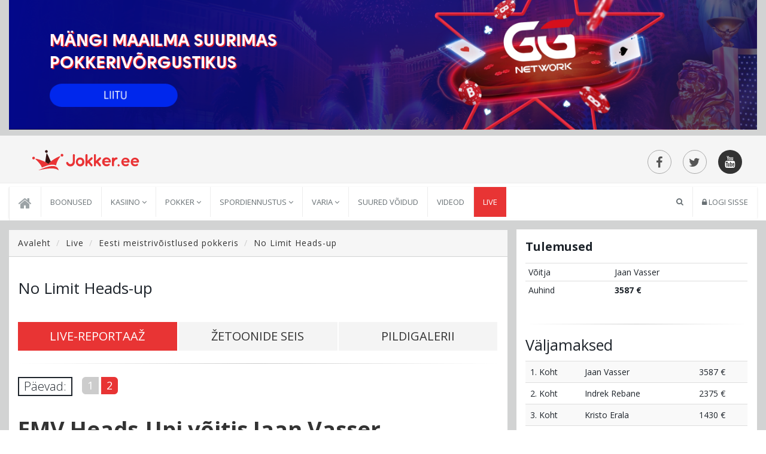

--- FILE ---
content_type: text/html; charset=UTF-8
request_url: https://jokker.ee/live/no-limit-heads-up-2018
body_size: 14698
content:
<!DOCTYPE html>
<html lang="en">
    <head>
        <meta charset="utf-8">
        <meta http-equiv="X-UA-Compatible" content="IE=edge">
        <meta name="viewport" content="width=device-width, initial-scale=1">
        <link rel="icon" href="https://jokker.ee/img/favicon.png" sizes="32x32">
                <title>No Limit Heads-up: P&auml;ev 2</title>
        <meta content="No Limit Heads-up: P&auml;ev 2" name="title">
            <link media="all" type="text/css" rel="stylesheet" href="https://jokker.ee/css/main.css">

        <script src="https://jokker.ee/js/pace.min.js"></script>

        <!-- HTML5 Shim and Respond.js IE8 support of HTML5 elements and media queries -->
        <!-- WARNING: Respond.js doesn't work if you view the page via file:// -->
        <!--[if lt IE 9]>
              <script src="https://oss.maxcdn.com/html5shiv/3.7.2/html5shiv.min.js"></script>
              <script src="https://oss.maxcdn.com/respond/1.4.2/respond.min.js"></script>
        ![endif]-->
        
        
                <meta content="Pokkeriturniiride ning &uuml;rituste live-&uuml;lekanded koos live blogi ja fotodega reaalajas, punktiseis, m&auml;ngutasemed ja kokkuv&otilde;tted." name="description">
                        <meta property="og:image" content="https://jokker.ee/img/Jokker_logo_vertical_500px.jpg">
        

<!-- cookies generated by https://www.websitepolicies.com/create/cookie-consent-banner  -->
<!-- <link rel="stylesheet" type="text/css" href="https://cdn.wpcc.io/lib/1.0.2/cookieconsent.min.css"/><script src="https://cdn.wpcc.io/lib/1.0.2/cookieconsent.min.js" defer></script><script>window.addEventListener("load", function(){window.wpcc.init({"border":"thin","corners":"small","colors":{"popup":{"background":"#5c4812","text":"#ffffff","border":"#fde296"},"button":{"background":"#fde296","text":"#000000"}},"position":"bottom","content":{"href":"https://et.wikipedia.org/wiki/HTTP-k%C3%BCpsis","message":"Tänu küpsistele saame me pakkuda Teile meeldivamat kasutuskogemust ning personaalselt Teile suunatud kaasahaaravaid pakkumisi.","link":"Loe veel","button":"Selge"}})});</script>
-->


    </head>

            <body>
    
        <div id="fb-root"></div>
    <script>
    window.fbAsyncInit = function() {
        FB.init({
          appId      : '954616695428195',
          xfbml      : true,
          version    : 'v2.5'
        });
    };
    (function(d, s, id) {
      var js, fjs = d.getElementsByTagName(s)[0];
      if (d.getElementById(id)) return;
      js = d.createElement(s); js.id = id;
      js.src = "//connect.facebook.net/et_EE/sdk.js#xfbml=1&version=v2.5&appId=954616695428195";
      fjs.parentNode.insertBefore(js, fjs);
    }(document, 'script', 'facebook-jssdk'));</script>
    <script type="text/javascript" async src="https://platform.twitter.com/widgets.js"></script>
    <script>
      (function(i,s,o,g,r,a,m){i['GoogleAnalyticsObject']=r;i[r]=i[r]||function(){
      (i[r].q=i[r].q||[]).push(arguments)},i[r].l=1*new Date();a=s.createElement(o),
      m=s.getElementsByTagName(o)[0];a.async=1;a.src=g;m.parentNode.insertBefore(a,m)
      })(window,document,'script','//www.google-analytics.com/analytics.js','ga');

      ga('create', 'UA-73010552-1', 'auto');
      ga('send', 'pageview');
    </script>
    <!-- Hotjar Tracking Code for http://jokker.ee -->
    <script>
       (function(h,o,t,j,a,r){
           h.hj=h.hj||function(){(h.hj.q=h.hj.q||[]).push(arguments)};
           h._hjSettings={hjid:415963,hjsv:5};
           a=o.getElementsByTagName('head')[0];
           r=o.createElement('script');r.async=1;
           r.src=t+h._hjSettings.hjid+j+h._hjSettings.hjsv;
           a.appendChild(r);
       })(window,document,'//static.hotjar.com/c/hotjar-','.js?sv=');
    </script>
    <div class="container">
    <div class=" row">
        <div class="col-sm-12 upper-banner">
                        	<a href="https://jokker.ee/mangukorraldajad/olybet-pokker/download" target=_blank>
                        	<picture>
                    <source srcset="https://jokker.ee/img/logos/banners/233/small_width.png" media="(max-width: 768px)">
                    <source srcset="https://jokker.ee/img/logos/banners/233/large_width.png">
                    <img srcset="https://jokker.ee/img/logos/banners/233/large_width.png" class="img-responsive" alt="Banner">
                    <noscript><img src="https://jokker.ee/img/logos/banners/233/large_width.png" alt="Banner" class="img-responsive"></noscript>
                </picture>
                        	</a>
                        <div class="divide10"></div>
        </div>
    </div>
</div>
    <div class="top-bar-dark">
        <div class="container">
            <div class="row">
                <div class="col-sm-4">
                    <a class="navbar-brand" href="https://jokker.ee"><img src="https://jokker.ee/img/jokker_logo.png" alt="jokker-logo"></a>
                </div>
                <!--
                <div class="col-sm-8 text-right">
                    <ul class="list-inline top-dark-right">

                        <li><a class="topbar-icons" href="#"><span><i class="fa fa-search top-search"></i></span></a></li>
                        <li><a href="#"><i class="fa fa-lock"></i> Login</a></li>
                    </ul>
                    <div class="search">
                        <form role="form">
                            <input type="text" class="form-control" autocomplete="off" placeholder="Write something and press enter">
                            <span class="search-close"><i class="fa fa-times"></i></span>
                        </form>
                    </div>

                </div>
                -->
                <div class="clearfix visible-xs"></div>
                <div class="col-sm-8 text-right hidden-xs">
                    <br>
                    <ul class="list-inline">
                        <li>
                            <a href="https://www.facebook.com/jokker.ee/" target="_blank" class="social-icon si-border si-border-round si-facebook">
                                <i class="fa fa-facebook"></i>
                                <i class="fa fa-facebook"></i>
                            </a>
                        </li>
                        <li>
                            <a href="https://twitter.com/Jokkerjokker" target="_blank" class="social-icon si-border si-border-round si-twitter">
                                <i class="fa fa-twitter"></i>
                                <i class="fa fa-twitter"></i>
                            </a>
                        </li>
                        <li>
                            <a href="https://www.youtube.com/channel/UC1taKUFtHvq2h17U3obAKJw" target="_blank" class="social-icon si-dark si-gray-round si-colored-youtube">
                                <i class="fa fa-youtube"></i>
                                <i class="fa fa-youtube"></i>
                            </a>
                        </li>

                    </ul>
                </div>
            </div>
        </div>
    </div>
    <!--top-bar-dark end here-->

    <!--navigation -->
    <header>
        <!-- Static navbar -->
<div class="container">
    <div class="navbar navbar-default navbar-static-top yamm" role="navigation">
        <div class="navbar-header">
            <button type="button" class="navbar-toggle" data-toggle="collapse" data-target=".navbar-collapse">
                <span class="sr-only">Toggle navigation</span>
                <span class="icon-bar"></span>
                <span class="icon-bar"></span>
                <span class="icon-bar"></span>
            </button>
        </div>
        <div class="navbar-collapse collapse">
            <ul class="nav navbar-nav navbar-left">
                <li class="visible-xs dropdown mobile-search">
                    <a aria-expanded="true" href="#" class="dropdown-toggle top-search" data-toggle="dropdown"><i class="fa fa-search"></i> Otsing</a>
                    <!--                              <a class="topbar-icons" href="#"><span><i class="fa fa-search top-search"></i></span></a>-->

                    <div class="search dropdown-menu dropdown-menu-right shop-cart animated fadeInUp">
                        <form method="GET" action="https://jokker.ee/otsing" accept-charset="UTF-8">
                            <input class="form-control" placeholder="Sisesta otsingus&otilde;na..." autocomplete="off" name="q" type="text">
                            <span class="search-close"><i class="fa fa-times"></i></span>
                        </form>
                    </div>
                </li>
                <li class="dropdown mobile-profile visible-xs">
        <a href="#" class=" dropdown-toggle" data-toggle="dropdown" aria-expanded="false"><i class="fa fa-lock"></i> Logi sisse</a>
        <div class="dropdown-menu dropdown-menu-right dropdown-login-box animated fadeInUp">
            <form method="POST" action="https://jokker.ee/login" accept-charset="UTF-8"><input name="_token" type="hidden" value="tfpYx7LqkquF0JvcrRfIh3wukkd1PiTjiu09G2y9">
                <input name="redirectBack" type="hidden" value="1">
                <h4>Logi sisse</h4>
                <hr>
	                <p>Kasutades oma kasutajanime ja salasõna:</p>
                <div class="divide10"></div>
                <div class="form-group">
                    <div class="input-group">
                        <span class="input-group-addon"><i class="fa fa-user"></i></span>
                        <input class="form-control" placeholder="Email" name="email" type="text">
                    </div>
                    <br>
                    <div class="input-group">
                        <span class="input-group-addon"><i class="fa fa-lock"></i></span>
                        <input class="form-control" placeholder="Parool" name="password" type="password" value="">
                    </div>
                    <div class="checkbox pull-left">
                        <label>
                            <input type="checkbox" name="remember"> Jäta mind meelde
                        </label>
                    </div>
                    <button type="submit" class="btn btn-theme-bg pull-right">Logi sisse</button>                 
                    <div class="clearfix"></div>
                    <hr>
                    <p>Pole kontot? <a href="https://jokker.ee/registreeri">Registreeri!</a></p>
                </div>
            </form>
        </div>
    </li>
                <li class="hm-icon"><a href="https://jokker.ee"><i class="fa fa-home"></i></a></li>
                                                            <li class=" traffic">
                                                            <a href="https://jokker.ee/mangukorraldajad">Boonused</a>
                                                    </li>
                    
                                                            <li class="dropdown mint">
                            <a href="https://jokker.ee/kategooria/kasiino" class="dropdown-toggle" data-toggle="dropdown">Kasiino
                                <i class="fa fa-angle-down"></i>
                            </a>
                            <ul class="dropdown-menu multi-level" role="menu" aria-labelledby="dropdownMenu">
		    <li>
	    	<a href="https://jokker.ee/kategooria/kasiino/tasuta-keerutused">Tasuta keerutused
	    	</a>
	    	    	</li>
		    <li>
	    	<a href="https://jokker.ee/kategooria/kasiino/pakkumised">Pakkumised
	    	</a>
	    	    	</li>
		    <li>
	    	<a href="https://jokker.ee/kategooria/kasiino/uudised">Uudised
	    	</a>
	    	    	</li>
		    <li>
	    	<a href="https://jokker.ee/kategooria/kasiino/mangud">M&auml;ngud
	    	</a>
	    	    	</li>
		    <li>
	    	<a href="https://jokker.ee/kategooria/kasiino/slottide-tutvustused">Slottide tutvustused
	    	</a>
	    	    	</li>
	</ul>                        </li>
                    
                                                            <li class="dropdown cherry">
                            <a href="https://jokker.ee/kategooria/pokker" class="dropdown-toggle" data-toggle="dropdown">Pokker
                                <i class="fa fa-angle-down"></i>
                            </a>
                            <ul class="dropdown-menu multi-level" role="menu" aria-labelledby="dropdownMenu">
		    <li>
	    	<a href="https://jokker.ee/kategooria/pokker/uudised">Uudised
	    	</a>
	    	    	</li>
		    <li>
	    	<a href="https://jokker.ee/kategooria/pokker/pokkeri-reeglid">M&auml;ngud
	    	</a>
	    	    	</li>
		    <li>
	    	<a href="https://jokker.ee/kategooria/pokker/pakkumised">Pakkumised
	    	</a>
	    	    	</li>
		    <li>
	    	<a href="https://jokker.ee/kategooria/pokker/eesti-parimad">Eesti parimad
	    	</a>
	    	    	</li>
		    <li>
	    	<a href="https://jokker.ee/kategooria/pokker/naisteliiga">Naisteliiga
	    	</a>
	    	    	</li>
		    <li>
	    	<a href="https://jokker.ee/kategooria/pokker/strateegia">Strateegia
	    	</a>
	    	    	</li>
		    <li>
	    	<a href="https://jokker.ee/kategooria/pokker//pokkeri-reeglid">Pokkeri reeglid
	    	</a>
	    	    	</li>
	</ul>                        </li>
                    
                                                            <li class="dropdown azure">
                            <a href="https://jokker.ee/kategooria/spordiennustus" class="dropdown-toggle" data-toggle="dropdown">Spordiennustus
                                <i class="fa fa-angle-down"></i>
                            </a>
                            <ul class="dropdown-menu multi-level" role="menu" aria-labelledby="dropdownMenu">
		    <li>
	    	<a href="https://jokker.ee/kategooria/spordiennustus/uudised">Uudised
	    	</a>
	    	    	</li>
		    <li>
	    	<a href="https://jokker.ee/kategooria/spordiennustus/pakkumised">Pakkumised
	    	</a>
	    	    	</li>
		    <li>
	    	<a href="https://jokker.ee/kategooria/spordiennustus/mangud">M&auml;ngud
	    	</a>
	    	    	</li>
		    <li>
	    	<a href="https://jokker.ee/kategooria/spordiennustus/algajale">Algajale
	    	</a>
	    	    	</li>
	</ul>                        </li>
                    
                                                            <li class="dropdown traffic">
                            <a href="https://jokker.ee/kategooria/varia" class="dropdown-toggle" data-toggle="dropdown">Varia
                                <i class="fa fa-angle-down"></i>
                            </a>
                            <ul class="dropdown-menu multi-level" role="menu" aria-labelledby="dropdownMenu">
		    <li>
	    	<a href="https://jokker.ee/kategooria/varia/blogid">Blogid
	    	</a>
	    	    	</li>
		    <li>
	    	<a href="https://jokker.ee/kategooria/varia/muud-mangud">Muud m&auml;ngud
	    	</a>
	    	    	</li>
		    <li>
	    	<a href="https://jokker.ee/kategooria/varia/investeerimine">Investeerimine
	    	</a>
	    	    	</li>
		    <li>
	    	<a href="https://jokker.ee/kategooria/varia/lotouudised">Lotouudised
	    	</a>
	    	    	</li>
		    <li>
	    	<a href="https://jokker.ee/kategooria/varia/crypto">Kr&uuml;ptoraha
	    	</a>
	    	    	</li>
	</ul>                        </li>
                    
                                                            <li class=" gold">
                                                            <a href="https://jokker.ee/kategooria/suured-voidud">Suured v&otilde;idud</a>
                                                    </li>
                    
                                                            <li class=" traffic">
                                                            <a href="https://jokker.ee/kategooria/videod">Videod</a>
                                                    </li>
                    
                                                            <li class=" cherry active">
                                                            <a href="https://jokker.ee/live">Live</a>
                                                    </li>
                    
                            </ul>
            <ul class="nav navbar-nav pull-right hidden-xs">
                <li><a class="topbar-icons top-search" href="#"><span><i class="fa fa-search"></i></span></a></li>
                <li class="dropdown">
        <a href="#" class=" dropdown-toggle" data-toggle="dropdown" aria-expanded="false"><i class="fa fa-lock"></i> Logi sisse</a>
        <div class="dropdown-menu dropdown-menu-right dropdown-login-box animated fadeInUp">
            <form method="POST" action="https://jokker.ee/login" accept-charset="UTF-8"><input name="_token" type="hidden" value="tfpYx7LqkquF0JvcrRfIh3wukkd1PiTjiu09G2y9">
                <input name="redirectBack" type="hidden" value="1">
                <h4>Logi sisse</h4>
                <hr>
	                <p>Kasutades oma kasutajanime ja salasõna:</p>
                <div class="divide10"></div>
                <div class="form-group">
                    <div class="input-group">
                        <span class="input-group-addon"><i class="fa fa-user"></i></span>
                        <input class="form-control" placeholder="Email" name="email" type="text">
                    </div>
                    <br>
                    <div class="input-group">
                        <span class="input-group-addon"><i class="fa fa-lock"></i></span>
                        <input class="form-control" placeholder="Parool" name="password" type="password" value="">
                    </div>
                    <div class="checkbox pull-left">
                        <label>
                            <input type="checkbox" name="remember"> Jäta mind meelde
                        </label>
                    </div>
                    <button type="submit" class="btn btn-theme-bg pull-right">Logi sisse</button>                 
                    <div class="clearfix"></div>
                    <hr>
                    <p>Pole kontot? <a href="https://jokker.ee/registreeri">Registreeri!</a></p>
                </div>
            </form>
        </div>
    </li>
            </ul>
            <div class="search hidden-xs">
                <form method="GET" action="https://jokker.ee/otsing" accept-charset="UTF-8">
                    <input class="form-control" placeholder="Sisesta otsingus&otilde;na..." autocomplete="off" name="q" type="text">
                    <span class="search-close"><i class="fa fa-times"></i></span>
                </form>
            </div>
        </div>
        <!--/.nav-collapse -->
    </div>
    <!--container-->
</div>    </header>
    <!--end navigation-->

    <div class="container">
        	<div class="row">
        <div class="divide15"></div>
        <div class="col-md-8 wrap">
            <div class="breadcrumb-wrap row">
    <div class="col-sm-12  text-left">
        <ol class="breadcrumb">
            <li><a href="https://jokker.ee">Avaleht</a></li>
            <li><a href="https://jokker.ee/live">Live</a></li>
                        <li><a href="https://jokker.ee/live/turneed/eesti-meistrivoistlused-pokkeris">Eesti meistriv&otilde;istlused pokkeris</a></li>
        <li><a href="https://jokker.ee/live/no-limit-heads-up-2018">No Limit Heads-up</a></li>
        </ol>
    </div>
</div>            <div class="divide30"></div>
            <div class="live-blg-cont">
                <div class="event-heading-cont">
                    <h1>No Limit Heads-up</h1>
                </div>   
                <div class="divide20"></div>
<ul class="nav nav-tabs">
    <li class=active><a href="https://jokker.ee/live/no-limit-heads-up-2018" aria-expanded="true"> Live-reportaaž</a></li>
    <li><a href="https://jokker.ee/live/no-limit-heads-up-2018/chips" aria-expanded="false">Žetoonide seis</a></li>
    <li><a href="https://jokker.ee/live/no-limit-heads-up-2018/galerii" aria-expanded="false">Pildigalerii</a></li>
</ul>
<hr>                <nav class="days">
                    <span>Päevad:</span>
                    <ul class="pagination pagination-lg">
                                                    <li><a href="https://jokker.ee/live/no-limit-heads-up-2018/paev/1">1</a></li>
                                                    <li class=active><a href="https://jokker.ee/live/no-limit-heads-up-2018/paev/2">2</a></li>
                                            </ul>
                </nav>
                <div class="clearfix"></div>
                <div class="divide30"></div>
                                                    <article>
    <div class="blog-post">
        <h2 class="postTitle">
            <a href="https://jokker.ee/live/no-limit-heads-up-2018/postitus/7906" itemprop="headline url">EMV Heads-Upi v&otilde;itis Jaan Vasser</a>
        </h2>
        <div class="meta">
            <ul class="list-inline post-detail">
                <li>Marken Malm</li>
                <li><i class="fa fa-calendar"></i>
                    <time itemprop="dateCreated" datetime="2015-08-27T23:00:49+03:00">03.04.2018 21:39</time>
                </li>
                                <li></li>
                <li>          

    <a href="#" class="social-icon-sm si-border-round si-facebook facebook-share" data-share-url="https://jokker.ee/live/no-limit-heads-up-2018/postitus/7906" data-title="EMV Heads-Upi v&otilde;itis Jaan Vasser" data-description="Pokkeriturniiride ning &uuml;rituste live-&uuml;lekanded koos live blogi ja fotodega reaalajas, punktiseis, m&auml;ngutasemed ja kokkuv&otilde;tted." data-image="https://jokker2.s3.amazonaws.com/images/articles/6382/large.jpg?1510155345">
        <i class="fa fa-facebook"></i>
        <i class="fa fa-facebook"></i>
    </a>
</li>
<li>
    <a href="https://twitter.com/intent/tweet?url=https://jokker.ee/live/no-limit-heads-up-2018/postitus/7906&via=jokker.ee&text=EMV Heads-Upi v&otilde;itis Jaan Vasser&hashtags=jokker" class="social-icon-sm si-border-round si-twitter"  data-url="https://jokker.ee/live/no-limit-heads-up-2018/postitus/7906">
        <i class="fa fa-twitter"></i>
        <i class="fa fa-twitter"></i>
    </a>
</li>
            </ul>
        </div>
        <div class="divide15"></div>
                    <figure class="reporting-lead-photo">
                <img src="https://jokker2.s3.amazonaws.com/images/articles/6382/small.jpg?1510155345" class="img-responsive" alt="EMV Heads-Upi v&otilde;itis Jaan Vasser" itemprop="image">
                                    <figcaption>Jaan Vasser</figcaption>
                            </figure>
        
        <div itemprop="articleBody">
            <p>Jaan Vasser<span class="card-9c"></span><span class="card-ks"></span> vajas nii floppi <span class="card-7r"></span><span class="card-5h"></span><span class="card-8h"></span>, turni <span class="card-js"></span>, kui ka riverit<span class="card-10c"></span>, et Indrek Rebase kätt <span class="card-ar"></span><span class="card-ac"></span> ületada, ent viimase kaardiga rea saanud Jaanile kuulub nüüd prestiižne Eesti Meistrivõistluste No Limit Heads-Upi tiitel ning auhinnaraha 3211€<br></p><p><br>Auväärse teise koha saanud Indrek Rebane teenis turniiri eest 2750€. </p>
            <div class="divide20"></div>
            <div class="table-responsive">
    <table class="table table-striped">
        <tbody>
                        <tr>
                <td>Jaan Vasser</td>
                <td>8</td>
                <td>1
                                            <i class="fa fa-arrow-circle-up text-success"></i>
                                    </td>
            </tr>
                        <tr>
                <td>Indrek Rebane</td>
                <td>0</td>
                <td>-7
                                            <i class="fa fa-minus-circle text-danger"></i>
                                    </td>
            </tr>
                    </tbody>
    </table>
</div>     
        </div>
    </div>
        <div class="clearfix"></div>
</article>

<hr>


                    
                    
                   
                                    <article>
	<div class="blog-post">
	    <h2 class="postTitle">
	    	<a href="https://jokker.ee/live/no-limit-heads-up-2018/postitus/7905" itemprop="headline url">Jaan Vasser duubeldab</a>
		</h2>
	    <div class="meta">
	        <ul class="list-inline post-detail">
	            <li>Marken Malm</li>
	            <li><i class="fa fa-calendar"></i>
	                <time>03.04.2018 21:04</time>
	            </li>
	            	            <li></li>
	           	<li>          

    <a href="#" class="social-icon-sm si-border-round si-facebook facebook-share" data-share-url="https://jokker.ee/live/no-limit-heads-up-2018/postitus/7905" data-title="Jaan Vasser duubeldab" data-description="Pokkeriturniiride ning &uuml;rituste live-&uuml;lekanded koos live blogi ja fotodega reaalajas, punktiseis, m&auml;ngutasemed ja kokkuv&otilde;tted." data-image="">
        <i class="fa fa-facebook"></i>
        <i class="fa fa-facebook"></i>
    </a>
</li>
<li>
    <a href="https://twitter.com/intent/tweet?url=https://jokker.ee/live/no-limit-heads-up-2018/postitus/7905&via=jokker.ee&text=Jaan Vasser duubeldab&hashtags=jokker" class="social-icon-sm si-border-round si-twitter"  data-url="https://jokker.ee/live/no-limit-heads-up-2018/postitus/7905">
        <i class="fa fa-twitter"></i>
        <i class="fa fa-twitter"></i>
    </a>
</li>
	        </ul>
	    </div>
	    <div class="divide15"></div>
	    
	    <div itemprop="articleBody">
	        <p>Jaan Vasser<span class="card-2h"></span><span class="card-5h"></span> saab soodsa flopi<span class="card-5s"></span><span class="card-5r"></span><span class="card-8r"></span>, kui viitega kolmiku tabab. Indrek Rebane<span class="card-8c"></span><span class="card-10c"></span> callib kahe paariga mehe all-ini, ent turn<span class="card-4h"></span> ja river <span class="card-2s"></span> vaid kinnistavad Jaani võitu. <br>Indrek on sunnitud tegema ka oma esimese re-buy.</p>
	    </div>
    
    </div>
            <ul class="tags-cont">
            <li class="tags-cont__tags">
                <span>Märksõnad:</span>
                <div class="clearfix"></div>
                <div class="margin15"></div>
                <div class="tag-list">
                     
                    	<a href="#">Jaan Vasser</a>
                                    </div>
            </li>
        </ul>
        <div class="clearfix"></div>
</article>

<hr>                    
                    
                   
                                    <article>
	<div class="blog-post">
	    <h2 class="postTitle">
	    	<a href="https://jokker.ee/live/no-limit-heads-up-2018/postitus/7904" itemprop="headline url">Finaali esimene re-buy</a>
		</h2>
	    <div class="meta">
	        <ul class="list-inline post-detail">
	            <li>Marken Malm</li>
	            <li><i class="fa fa-calendar"></i>
	                <time>03.04.2018 20:50</time>
	            </li>
	            	            <li></li>
	           	<li>          

    <a href="#" class="social-icon-sm si-border-round si-facebook facebook-share" data-share-url="https://jokker.ee/live/no-limit-heads-up-2018/postitus/7904" data-title="Finaali esimene re-buy" data-description="Pokkeriturniiride ning &uuml;rituste live-&uuml;lekanded koos live blogi ja fotodega reaalajas, punktiseis, m&auml;ngutasemed ja kokkuv&otilde;tted." data-image="https://jokker2.s3.amazonaws.com/images/articles/7420/large.jpg?1522685560">
        <i class="fa fa-facebook"></i>
        <i class="fa fa-facebook"></i>
    </a>
</li>
<li>
    <a href="https://twitter.com/intent/tweet?url=https://jokker.ee/live/no-limit-heads-up-2018/postitus/7904&via=jokker.ee&text=Finaali esimene re-buy&hashtags=jokker" class="social-icon-sm si-border-round si-twitter"  data-url="https://jokker.ee/live/no-limit-heads-up-2018/postitus/7904">
        <i class="fa fa-twitter"></i>
        <i class="fa fa-twitter"></i>
    </a>
</li>
	        </ul>
	    </div>
	    <div class="divide15"></div>
	    		    <figure class="reporting-lead-photo">
		        <img src="https://jokker2.s3.amazonaws.com/images/articles/7420/small.jpg?1522685560" class="img-responsive" alt="Finaali esimene re-buy" itemprop="image">
		        		        	<figcaption>Jaan Vasser</figcaption>
		       			    </figure>
	    
	    <div itemprop="articleBody">
	        Jaan Vasser otsustas 2750 stäki pealt teha oma esimese re-buy, et stäkke tasakaalustada.
	    </div>
    
    </div>
            <ul class="tags-cont">
            <li class="tags-cont__tags">
                <span>Märksõnad:</span>
                <div class="clearfix"></div>
                <div class="margin15"></div>
                <div class="tag-list">
                     
                    	<a href="#">Jaan Vasser</a>
                                    </div>
            </li>
        </ul>
        <div class="clearfix"></div>
</article>

<hr>                    
                    
                   
                                    <article>
	<div class="blog-post">
	    <h2 class="postTitle">
	    	<a href="https://jokker.ee/live/no-limit-heads-up-2018/postitus/7903" itemprop="headline url">Diil!</a>
		</h2>
	    <div class="meta">
	        <ul class="list-inline post-detail">
	            <li>Marken Malm</li>
	            <li><i class="fa fa-calendar"></i>
	                <time>03.04.2018 20:41</time>
	            </li>
	            	            <li></li>
	           	<li>          

    <a href="#" class="social-icon-sm si-border-round si-facebook facebook-share" data-share-url="https://jokker.ee/live/no-limit-heads-up-2018/postitus/7903" data-title="Diil!" data-description="Pokkeriturniiride ning &uuml;rituste live-&uuml;lekanded koos live blogi ja fotodega reaalajas, punktiseis, m&auml;ngutasemed ja kokkuv&otilde;tted." data-image="">
        <i class="fa fa-facebook"></i>
        <i class="fa fa-facebook"></i>
    </a>
</li>
<li>
    <a href="https://twitter.com/intent/tweet?url=https://jokker.ee/live/no-limit-heads-up-2018/postitus/7903&via=jokker.ee&text=Diil!&hashtags=jokker" class="social-icon-sm si-border-round si-twitter"  data-url="https://jokker.ee/live/no-limit-heads-up-2018/postitus/7903">
        <i class="fa fa-twitter"></i>
        <i class="fa fa-twitter"></i>
    </a>
</li>
	        </ul>
	    </div>
	    <div class="divide15"></div>
	    
	    <div itemprop="articleBody">
	        <p>FInalistid Indrek Rebane ja Jaan Vasser tegid enne mängu algust diili- mõlemad mehed saavad turniiri lõppedes kindlasti 2750€ ning võitja saab lisaks 461€ ning EMV Heads-Up tiitli.&nbsp;</p>
	    </div>
    
    </div>
            <ul class="tags-cont">
            <li class="tags-cont__tags">
                <span>Märksõnad:</span>
                <div class="clearfix"></div>
                <div class="margin15"></div>
                <div class="tag-list">
                     
                    	<a href="#">Jaan Vasser</a>
                                    </div>
            </li>
        </ul>
        <div class="clearfix"></div>
</article>

<hr>                    
                    
                   
                                    <article>
    <div class="blog-post">
        <h2 class="postTitle">
            <a href="https://jokker.ee/live/no-limit-heads-up-2018/postitus/7902" itemprop="headline url">Finalistid on selgunud</a>
        </h2>
        <div class="meta">
            <ul class="list-inline post-detail">
                <li>Riho</li>
                <li><i class="fa fa-calendar"></i>
                    <time itemprop="dateCreated" datetime="2015-08-27T23:00:49+03:00">03.04.2018 20:24</time>
                </li>
                                <li></li>
                <li>          

    <a href="#" class="social-icon-sm si-border-round si-facebook facebook-share" data-share-url="https://jokker.ee/live/no-limit-heads-up-2018/postitus/7902" data-title="Finalistid on selgunud" data-description="Pokkeriturniiride ning &uuml;rituste live-&uuml;lekanded koos live blogi ja fotodega reaalajas, punktiseis, m&auml;ngutasemed ja kokkuv&otilde;tted." data-image="https://jokker2.s3.amazonaws.com/images/articles/7135/large.jpg?1522259064">
        <i class="fa fa-facebook"></i>
        <i class="fa fa-facebook"></i>
    </a>
</li>
<li>
    <a href="https://twitter.com/intent/tweet?url=https://jokker.ee/live/no-limit-heads-up-2018/postitus/7902&via=jokker.ee&text=Finalistid on selgunud&hashtags=jokker" class="social-icon-sm si-border-round si-twitter"  data-url="https://jokker.ee/live/no-limit-heads-up-2018/postitus/7902">
        <i class="fa fa-twitter"></i>
        <i class="fa fa-twitter"></i>
    </a>
</li>
            </ul>
        </div>
        <div class="divide15"></div>
                    <figure class="reporting-lead-photo">
                <img src="https://jokker2.s3.amazonaws.com/images/articles/7135/small.jpg?1522259064" class="img-responsive" alt="Finalistid on selgunud" itemprop="image">
                                    <figcaption>Kristo Erala</figcaption>
                            </figure>
        
        <div itemprop="articleBody">
            <p>Selgunud on ka parim Kristo Erala ja Jaan Vasseri vahelisest vastasseisust. </p><p>Stäckipoolest keerulisse olukorda pandud Kristo on sunnitud lõpuks preflop all-in'i minema. Jaan callib teda kiiresti. Jaan näitab ette <span class="card-8c"></span><span class="card-8r"></span> ja Kristol on vastu panna <span class="card-ar"></span><span class="card-js"></span>. </p><p>Diilerilt <span class="card-9h"></span><span class="card-7s"></span><span class="card-ks"></span><span class="card-5c"></span><span class="card-9s"></span>. Jaani kaheksad hoiavad ja sellega on selgunud ka teine finalist. </p><p>Kristo kahe päeva teenistuseks kujuneb sellega 1430€ ja jagab EMV Heads-Up turniiri 3-4 kohta. </p><p>Finaalis kohtuvad seega Indrek Rebane ja Jaan Vasser. Mehed hakkavad mõõtu võtma EMV Heads-Up tiitli ja 3587€ auhinnaraha pärast. <br></p>
            <div class="divide20"></div>
            <div class="table-responsive">
    <table class="table table-striped">
        <tbody>
                        <tr>
                <td>Jaan Vasser</td>
                <td>7</td>
                <td>1
                                            <i class="fa fa-arrow-circle-up text-success"></i>
                                    </td>
            </tr>
                        <tr>
                <td>Kristo Erala</td>
                <td>0</td>
                <td>-6
                                            <i class="fa fa-minus-circle text-danger"></i>
                                    </td>
            </tr>
                    </tbody>
    </table>
</div>     
        </div>
    </div>
        <div class="clearfix"></div>
</article>

<hr>


                    
                    
                   
                                    <article>
	<div class="blog-post">
	    <h2 class="postTitle">
	    	<a href="https://jokker.ee/live/no-limit-heads-up-2018/postitus/7898" itemprop="headline url">Kristol &otilde;lek&otilde;rred otsas</a>
		</h2>
	    <div class="meta">
	        <ul class="list-inline post-detail">
	            <li>Riho</li>
	            <li><i class="fa fa-calendar"></i>
	                <time>03.04.2018 20:06</time>
	            </li>
	            	            <li></li>
	           	<li>          

    <a href="#" class="social-icon-sm si-border-round si-facebook facebook-share" data-share-url="https://jokker.ee/live/no-limit-heads-up-2018/postitus/7898" data-title="Kristol &otilde;lek&otilde;rred otsas" data-description="Pokkeriturniiride ning &uuml;rituste live-&uuml;lekanded koos live blogi ja fotodega reaalajas, punktiseis, m&auml;ngutasemed ja kokkuv&otilde;tted." data-image="https://jokker2.s3.amazonaws.com/images/articles/7483/large.jpg?1522701296">
        <i class="fa fa-facebook"></i>
        <i class="fa fa-facebook"></i>
    </a>
</li>
<li>
    <a href="https://twitter.com/intent/tweet?url=https://jokker.ee/live/no-limit-heads-up-2018/postitus/7898&via=jokker.ee&text=Kristol &otilde;lek&otilde;rred otsas&hashtags=jokker" class="social-icon-sm si-border-round si-twitter"  data-url="https://jokker.ee/live/no-limit-heads-up-2018/postitus/7898">
        <i class="fa fa-twitter"></i>
        <i class="fa fa-twitter"></i>
    </a>
</li>
	        </ul>
	    </div>
	    <div class="divide15"></div>
	    		    <figure class="reporting-lead-photo">
		        <img src="https://jokker2.s3.amazonaws.com/images/articles/7483/small.jpg?1522701296" class="img-responsive" alt="Kristol &otilde;lek&otilde;rred otsas" itemprop="image">
		        		        	<figcaption>Kristo Erala</figcaption>
		       			    </figure>
	    
	    <div itemprop="articleBody">
	        <p>Tundub, et mõlemad lauad mängivad üksteisest täiesti erinevat mängu. 
Kui Indrek Rebane ja Alari Arnoveri vahelises mängus kõlab all-in'e 
paremale ja vasakule ning mehed võtavad kordamööda üksteiselt suuri 
stacke ära, siis Kristo Erala ja Jaan Vasseri lauas on olukord 
vastupidi.</p><p>Kristo ja Jaan hoiavad potti enamasti väiksena ja 
mängitakse väga rahuliku mängu. Selline tempo tundub eelkõige sobivat 
Jaanile, kes on chipleadi kindlakäeliselt endale haaranud. </p><p>Kristol on sellest tingitult õlekõrred otsa lõppemas. Mees oli sunnitud tegema on viimase rebuy kui callis&nbsp; <span class="card-ks"></span><span class="card-kh"></span> käega turnis Kristo poolt tehtud all-in'i. Turniks oli laud järgmine: <span class="card-qs"></span><span class="card-6s"></span><span class="card-8s"></span><span class="card-qh"></span>. Kristol on käes <span class="card-qr"></span><span class="card-7r"></span>.</p><p>Riveri&nbsp;<span class="card-3r"></span> tulemust ei muuda. </p><p><br></p>
	    </div>
    
    </div>
            <ul class="tags-cont">
            <li class="tags-cont__tags">
                <span>Märksõnad:</span>
                <div class="clearfix"></div>
                <div class="margin15"></div>
                <div class="tag-list">
                     
                    	<a href="#">Kristo Erala</a>
                     
                    	<a href="#">Alari Arnover</a>
                     
                    	<a href="#">Jaan Vasser</a>
                                    </div>
            </li>
        </ul>
        <div class="clearfix"></div>
</article>

<hr>                    
                    
                   
                                    <article>
    <div class="blog-post">
        <h2 class="postTitle">
            <a href="https://jokker.ee/live/no-limit-heads-up-2018/postitus/7899" itemprop="headline url">Esimene finalist selgunud </a>
        </h2>
        <div class="meta">
            <ul class="list-inline post-detail">
                <li>Marken Malm</li>
                <li><i class="fa fa-calendar"></i>
                    <time itemprop="dateCreated" datetime="2015-08-27T23:00:49+03:00">03.04.2018 20:06</time>
                </li>
                                <li></li>
                <li>          

    <a href="#" class="social-icon-sm si-border-round si-facebook facebook-share" data-share-url="https://jokker.ee/live/no-limit-heads-up-2018/postitus/7899" data-title="Esimene finalist selgunud " data-description="Pokkeriturniiride ning &uuml;rituste live-&uuml;lekanded koos live blogi ja fotodega reaalajas, punktiseis, m&auml;ngutasemed ja kokkuv&otilde;tted." data-image="">
        <i class="fa fa-facebook"></i>
        <i class="fa fa-facebook"></i>
    </a>
</li>
<li>
    <a href="https://twitter.com/intent/tweet?url=https://jokker.ee/live/no-limit-heads-up-2018/postitus/7899&via=jokker.ee&text=Esimene finalist selgunud &hashtags=jokker" class="social-icon-sm si-border-round si-twitter"  data-url="https://jokker.ee/live/no-limit-heads-up-2018/postitus/7899">
        <i class="fa fa-twitter"></i>
        <i class="fa fa-twitter"></i>
    </a>
</li>
            </ul>
        </div>
        <div class="divide15"></div>
        
        <div itemprop="articleBody">
            <p>Indrek Rebane, kes hetk tagasi oma stäki duubeldas, suutis oma tegu ka korrata ning väljus lahingust Alari Arnoveri vastu võitjana.&nbsp;</p><p>Mehed läksid pre-flop all-ini, Alaril&nbsp;<span class="card-ar"></span><span class="card-3h"></span>, Indrekul A<span class="card-ac"></span>&nbsp;<span class="card-jr"></span>. Nii flopp&nbsp;<span class="card-7r"></span><span class="card-5s"></span><span class="card-8c"></span>, turn<span class="card-qh"></span>, kui ka river&nbsp;<span class="card-9r"></span> blankisid ning Indreku kicker edestas Alari oma.&nbsp;</p><p>Alari lõpetas turniiri 3-4. kohaga ning tema teenistuseks jääb 1430€.</p><p><br></p><p><br></p>
            <div class="divide20"></div>
            <div class="table-responsive">
    <table class="table table-striped">
        <tbody>
                        <tr>
                <td>Indrek Rebane</td>
                <td>7</td>
                <td>1
                                            <i class="fa fa-arrow-circle-up text-success"></i>
                                    </td>
            </tr>
                        <tr>
                <td>Alari Arnover</td>
                <td>0</td>
                <td>-6
                                            <i class="fa fa-minus-circle text-danger"></i>
                                    </td>
            </tr>
                    </tbody>
    </table>
</div>     
        </div>
    </div>
        <div class="clearfix"></div>
</article>

<hr>


                    
                    
                   
                                    <article>
	<div class="blog-post">
	    <h2 class="postTitle">
	    	<a href="https://jokker.ee/live/no-limit-heads-up-2018/postitus/7897" itemprop="headline url">Tihe rebimine</a>
		</h2>
	    <div class="meta">
	        <ul class="list-inline post-detail">
	            <li>Marken Malm</li>
	            <li><i class="fa fa-calendar"></i>
	                <time>03.04.2018 20:00</time>
	            </li>
	            	            <li></li>
	           	<li>          

    <a href="#" class="social-icon-sm si-border-round si-facebook facebook-share" data-share-url="https://jokker.ee/live/no-limit-heads-up-2018/postitus/7897" data-title="Tihe rebimine" data-description="Pokkeriturniiride ning &uuml;rituste live-&uuml;lekanded koos live blogi ja fotodega reaalajas, punktiseis, m&auml;ngutasemed ja kokkuv&otilde;tted." data-image="https://jokker2.s3.amazonaws.com/images/articles/4683/large.jpg?1492168696">
        <i class="fa fa-facebook"></i>
        <i class="fa fa-facebook"></i>
    </a>
</li>
<li>
    <a href="https://twitter.com/intent/tweet?url=https://jokker.ee/live/no-limit-heads-up-2018/postitus/7897&via=jokker.ee&text=Tihe rebimine&hashtags=jokker" class="social-icon-sm si-border-round si-twitter"  data-url="https://jokker.ee/live/no-limit-heads-up-2018/postitus/7897">
        <i class="fa fa-twitter"></i>
        <i class="fa fa-twitter"></i>
    </a>
</li>
	        </ul>
	    </div>
	    <div class="divide15"></div>
	    		    <figure class="reporting-lead-photo">
		        <img src="https://jokker2.s3.amazonaws.com/images/articles/4683/small.jpg?1492168696" class="img-responsive" alt="Tihe rebimine" itemprop="image">
		        		        	<figcaption>Alari Arnover</figcaption>
		       			    </figure>
	    
	    <div itemprop="articleBody">
	        <p>Liidripositsioon vahetas kätt, kui suurema mastiga Alari Arnover&nbsp;<span class="card-kc"></span><span class="card-qr"></span> edestas Indrek Rebase kätt&nbsp;<span class="card-jc"></span><span class="card-4c"></span>.</p><p>Indrek, kel flopist<span class="card-7c"></span><span class="card-8c"></span><span class="card-ac"></span> juba poisiga mast käes, oli tõstjana agressori rollis, ent kui turnis&nbsp;<span class="card-9c"></span> ja riveris<span class="card-3c"></span> ristid maha tulid, polnud mees oma käes enam nii kindel. Siiski callis ta mehe all-ini.&nbsp;</p><p>Vaid paar kätt hiljem olid mehed uuesti all-inis, seekord võitis käe ja haaras liidripositsiooni tagasi Indrek Rebane<span class="card-as"></span><span class="card-3r"></span>. Mees tabas flopis&nbsp;<span class="card-ar"></span><span class="card-5h"></span><span class="card-js"></span> ässa ning sellest Alari&nbsp;<span class="card-ks"></span><span class="card-5s"></span> vastu piisas. Turn&nbsp;<span class="card-6c"></span> ja river&nbsp;<span class="card-4s"></span> olid blankid.</p>
	    </div>
    
    </div>
            <ul class="tags-cont">
            <li class="tags-cont__tags">
                <span>Märksõnad:</span>
                <div class="clearfix"></div>
                <div class="margin15"></div>
                <div class="tag-list">
                     
                    	<a href="#">Alari Arnover</a>
                                    </div>
            </li>
        </ul>
        <div class="clearfix"></div>
</article>

<hr>                    
                    
                   
                                    <article>
	<div class="blog-post">
	    <h2 class="postTitle">
	    	<a href="https://jokker.ee/live/no-limit-heads-up-2018/postitus/7896" itemprop="headline url">Jaan Vasser duubeldab</a>
		</h2>
	    <div class="meta">
	        <ul class="list-inline post-detail">
	            <li>Marken Malm</li>
	            <li><i class="fa fa-calendar"></i>
	                <time>03.04.2018 19:34</time>
	            </li>
	            	            <li></li>
	           	<li>          

    <a href="#" class="social-icon-sm si-border-round si-facebook facebook-share" data-share-url="https://jokker.ee/live/no-limit-heads-up-2018/postitus/7896" data-title="Jaan Vasser duubeldab" data-description="Pokkeriturniiride ning &uuml;rituste live-&uuml;lekanded koos live blogi ja fotodega reaalajas, punktiseis, m&auml;ngutasemed ja kokkuv&otilde;tted." data-image="https://jokker2.s3.amazonaws.com/images/articles/7420/large.jpg?1522685560">
        <i class="fa fa-facebook"></i>
        <i class="fa fa-facebook"></i>
    </a>
</li>
<li>
    <a href="https://twitter.com/intent/tweet?url=https://jokker.ee/live/no-limit-heads-up-2018/postitus/7896&via=jokker.ee&text=Jaan Vasser duubeldab&hashtags=jokker" class="social-icon-sm si-border-round si-twitter"  data-url="https://jokker.ee/live/no-limit-heads-up-2018/postitus/7896">
        <i class="fa fa-twitter"></i>
        <i class="fa fa-twitter"></i>
    </a>
</li>
	        </ul>
	    </div>
	    <div class="divide15"></div>
	    		    <figure class="reporting-lead-photo">
		        <img src="https://jokker2.s3.amazonaws.com/images/articles/7420/small.jpg?1522685560" class="img-responsive" alt="Jaan Vasser duubeldab" itemprop="image">
		        		        	<figcaption>Jaan Vasser</figcaption>
		       			    </figure>
	    
	    <div itemprop="articleBody">
	        <p>Vastasseisus Jaan Vasser<span class="card-7s"></span><span class="card-9s"></span>&nbsp;Kristo Erala&nbsp;<span class="card-qh"></span><span class="card-ks"></span> duubeldas Jaan pärast soodsat floppi&nbsp;<span class="card-3s"></span><span class="card-4s"></span><span class="card-as"></span> oma stäkki, kui all-in lükkas. Veel üks poti oleks Kristole võidu toonud, ent Jaani õnneks olid nii turn&nbsp;<span class="card-6h"></span> kui ka river <span class="card-9c"></span> blankid.&nbsp;</p><p>Kristo kasutab ära ka oma esimese re-buy.&nbsp;</p><p><br></p>
	    </div>
    
    </div>
            <ul class="tags-cont">
            <li class="tags-cont__tags">
                <span>Märksõnad:</span>
                <div class="clearfix"></div>
                <div class="margin15"></div>
                <div class="tag-list">
                     
                    	<a href="#">Kristo Erala</a>
                     
                    	<a href="#">Jaan Vasser</a>
                                    </div>
            </li>
        </ul>
        <div class="clearfix"></div>
</article>

<hr>                    
                    
                   
                                    <article>
	<div class="blog-post">
	    <h2 class="postTitle">
	    	<a href="https://jokker.ee/live/no-limit-heads-up-2018/postitus/7895" itemprop="headline url">Indrek kasvatab eduseisu</a>
		</h2>
	    <div class="meta">
	        <ul class="list-inline post-detail">
	            <li>Riho</li>
	            <li><i class="fa fa-calendar"></i>
	                <time>03.04.2018 19:28</time>
	            </li>
	            	            <li></li>
	           	<li>          

    <a href="#" class="social-icon-sm si-border-round si-facebook facebook-share" data-share-url="https://jokker.ee/live/no-limit-heads-up-2018/postitus/7895" data-title="Indrek kasvatab eduseisu" data-description="Pokkeriturniiride ning &uuml;rituste live-&uuml;lekanded koos live blogi ja fotodega reaalajas, punktiseis, m&auml;ngutasemed ja kokkuv&otilde;tted." data-image="">
        <i class="fa fa-facebook"></i>
        <i class="fa fa-facebook"></i>
    </a>
</li>
<li>
    <a href="https://twitter.com/intent/tweet?url=https://jokker.ee/live/no-limit-heads-up-2018/postitus/7895&via=jokker.ee&text=Indrek kasvatab eduseisu&hashtags=jokker" class="social-icon-sm si-border-round si-twitter"  data-url="https://jokker.ee/live/no-limit-heads-up-2018/postitus/7895">
        <i class="fa fa-twitter"></i>
        <i class="fa fa-twitter"></i>
    </a>
</li>
	        </ul>
	    </div>
	    <div class="divide15"></div>
	    
	    <div itemprop="articleBody">
	        <p>Indrek Rebane suurendab oma eduseisu veelgi kui check callib riveril
 Alari Arnoveri 3200 suuruse beti. Pott oli riveriks kasvanud 4700 
chipini. <br></p><p>Laual oli <span class="card-qs"></span><span class="card-5r"></span><span class="card-10s"></span><span class="card-6r"></span><span class="card-3s"></span>. Alari läks riveril bluffima käega <span class="card-4r"></span><span class="card-5s"></span>. Indrekul võttis callimine omajagu pikalt aega, aga lõpuks sai "herocall" tehtud ja ta saab õiguse <span class="card-jh"></span><span class="card-10h"></span> käega 11100 mängumärgise poti endale haaramiseks. <br></p><p><br></p>
	    </div>
    
    </div>
            <ul class="tags-cont">
            <li class="tags-cont__tags">
                <span>Märksõnad:</span>
                <div class="clearfix"></div>
                <div class="margin15"></div>
                <div class="tag-list">
                     
                    	<a href="#">Alari Arnover</a>
                                    </div>
            </li>
        </ul>
        <div class="clearfix"></div>
</article>

<hr>                                            <div class=" row">
        <div class="col-sm-12 content-bottom-banner content-bottom-banner-live">
                            <a href="https://jokker.ee/mangukorraldajad/paf-kasiino/download" target=_blank> 
                            <picture>
                    <source srcset="https://jokker.ee/img/logos/banners/237/small_width.jpg" media="(max-width: 768px)">
                    <source srcset="https://jokker.ee/img/logos/banners/237/large_width.jpg">
                    <img srcset="https://jokker.ee/img/logos/banners/237/large_width.jpg" class="img-responsive" alt="Banner" width="100%">
                    <noscript><img src="https://jokker.ee/img/logos/banners/237/large_width.jpg" alt="Banner" class="img-responsive" width="100%"></noscript>
                </picture>
                            </a>
                        <div class="divide10"></div>
        </div>
    </div>
			<hr> 
                    
                    
                   
                                    <article>
	<div class="blog-post">
	    <h2 class="postTitle">
	    	<a href="https://jokker.ee/live/no-limit-heads-up-2018/postitus/7894" itemprop="headline url">imeline tagasitulek</a>
		</h2>
	    <div class="meta">
	        <ul class="list-inline post-detail">
	            <li>Marken Malm</li>
	            <li><i class="fa fa-calendar"></i>
	                <time>03.04.2018 19:04</time>
	            </li>
	            	            <li></li>
	           	<li>          

    <a href="#" class="social-icon-sm si-border-round si-facebook facebook-share" data-share-url="https://jokker.ee/live/no-limit-heads-up-2018/postitus/7894" data-title="imeline tagasitulek" data-description="Pokkeriturniiride ning &uuml;rituste live-&uuml;lekanded koos live blogi ja fotodega reaalajas, punktiseis, m&auml;ngutasemed ja kokkuv&otilde;tted." data-image="">
        <i class="fa fa-facebook"></i>
        <i class="fa fa-facebook"></i>
    </a>
</li>
<li>
    <a href="https://twitter.com/intent/tweet?url=https://jokker.ee/live/no-limit-heads-up-2018/postitus/7894&via=jokker.ee&text=imeline tagasitulek&hashtags=jokker" class="social-icon-sm si-border-round si-twitter"  data-url="https://jokker.ee/live/no-limit-heads-up-2018/postitus/7894">
        <i class="fa fa-twitter"></i>
        <i class="fa fa-twitter"></i>
    </a>
</li>
	        </ul>
	    </div>
	    <div class="divide15"></div>
	    
	    <div itemprop="articleBody">
	        <p>Indrek Rebane, kel mõlemad re-buyd juba tehtud, tõstis Alari Arnoveri<span class="card-7s"></span><span class="card-js"></span> tehtud 1100 suuruse panuse üle ning oli mehed olid pre-flop all-inis.  Kumbki mees flopis, turnis ega riveris ei tabanud, ning Indreku <span class="card-as"></span><span class="card-ks"></span> võitsid. </p><p>Olles just oma 5000 suuruse stäki duubeldanud, läksid mehed veelkord all-ini. Ka seekord võitis Indrek, kui <span class="card-8x"></span><span class="card-8x"></span> oli üle Alari <span class="card-ax"></span><span class="card-qx"></span>. Flopis oli käsi pea kindlalt otsustatud <span class="card-4r"></span><span class="card-5s"></span><span class="card-8s"></span> ning turn <span class="card-9r"></span> ja river <span class="card-7r"></span> lõpptulemust ei muutnud. </p><p>Imeline comeback Indreku poolt (5000=>20000) tähendab, et Alari on sunnitud tegema oma mõlemad re-buyd. </p><div><br></div>
	    </div>
    
    </div>
            <ul class="tags-cont">
            <li class="tags-cont__tags">
                <span>Märksõnad:</span>
                <div class="clearfix"></div>
                <div class="margin15"></div>
                <div class="tag-list">
                     
                    	<a href="#">Alari Arnover</a>
                                    </div>
            </li>
        </ul>
        <div class="clearfix"></div>
</article>

<hr>                    
                    
                   
                                    <article>
	<div class="blog-post">
	    <h2 class="postTitle">
	    	<a href="https://jokker.ee/live/no-limit-heads-up-2018/postitus/7893" itemprop="headline url">M&otilde;lemad poolfinaalid k&auml;ivad</a>
		</h2>
	    <div class="meta">
	        <ul class="list-inline post-detail">
	            <li>Riho</li>
	            <li><i class="fa fa-calendar"></i>
	                <time>03.04.2018 18:49</time>
	            </li>
	            	            <li></li>
	           	<li>          

    <a href="#" class="social-icon-sm si-border-round si-facebook facebook-share" data-share-url="https://jokker.ee/live/no-limit-heads-up-2018/postitus/7893" data-title="M&otilde;lemad poolfinaalid k&auml;ivad" data-description="Pokkeriturniiride ning &uuml;rituste live-&uuml;lekanded koos live blogi ja fotodega reaalajas, punktiseis, m&auml;ngutasemed ja kokkuv&otilde;tted." data-image="https://jokker2.s3.amazonaws.com/images/articles/4683/large.jpg?1492168696">
        <i class="fa fa-facebook"></i>
        <i class="fa fa-facebook"></i>
    </a>
</li>
<li>
    <a href="https://twitter.com/intent/tweet?url=https://jokker.ee/live/no-limit-heads-up-2018/postitus/7893&via=jokker.ee&text=M&otilde;lemad poolfinaalid k&auml;ivad&hashtags=jokker" class="social-icon-sm si-border-round si-twitter"  data-url="https://jokker.ee/live/no-limit-heads-up-2018/postitus/7893">
        <i class="fa fa-twitter"></i>
        <i class="fa fa-twitter"></i>
    </a>
</li>
	        </ul>
	    </div>
	    <div class="divide15"></div>
	    		    <figure class="reporting-lead-photo">
		        <img src="https://jokker2.s3.amazonaws.com/images/articles/4683/small.jpg?1492168696" class="img-responsive" alt="M&otilde;lemad poolfinaalid k&auml;ivad" itemprop="image">
		        		        	<figcaption>Alari Arnover</figcaption>
		       			    </figure>
	    
	    <div itemprop="articleBody">
	        <p>Alguse on saanud ka teine poolfinaal Kristo Erala ja Jaan Vasseri vahel. </p><p>Vastasseisus Indrek Rebane - Alari Arnover on Indrek juba ära kasutanud mõlemad oma rebuyd. Tundub, et Alari on haaranud kontrolli lauas kindlakäeliselt endale ja isttub hetkel ~13000 žetoonihunniku taga. </p><p><br></p>
	    </div>
    
    </div>
            <ul class="tags-cont">
            <li class="tags-cont__tags">
                <span>Märksõnad:</span>
                <div class="clearfix"></div>
                <div class="margin15"></div>
                <div class="tag-list">
                     
                    	<a href="#">Kristo Erala</a>
                     
                    	<a href="#">Alari Arnover</a>
                     
                    	<a href="#">Jaan Vasser</a>
                                    </div>
            </li>
        </ul>
        <div class="clearfix"></div>
</article>

<hr>                    
                    
                   
                                    <article>
    <div class="blog-post">
        <h2 class="postTitle">
            <a href="https://jokker.ee/live/no-limit-heads-up-2018/postitus/7892" itemprop="headline url">Tiitel j&auml;&auml;b kaitsmata</a>
        </h2>
        <div class="meta">
            <ul class="list-inline post-detail">
                <li>Marken Malm</li>
                <li><i class="fa fa-calendar"></i>
                    <time itemprop="dateCreated" datetime="2015-08-27T23:00:49+03:00">03.04.2018 18:38</time>
                </li>
                                <li></li>
                <li>          

    <a href="#" class="social-icon-sm si-border-round si-facebook facebook-share" data-share-url="https://jokker.ee/live/no-limit-heads-up-2018/postitus/7892" data-title="Tiitel j&auml;&auml;b kaitsmata" data-description="Pokkeriturniiride ning &uuml;rituste live-&uuml;lekanded koos live blogi ja fotodega reaalajas, punktiseis, m&auml;ngutasemed ja kokkuv&otilde;tted." data-image="https://jokker2.s3.amazonaws.com/images/articles/1216/large.JPG?1459965329">
        <i class="fa fa-facebook"></i>
        <i class="fa fa-facebook"></i>
    </a>
</li>
<li>
    <a href="https://twitter.com/intent/tweet?url=https://jokker.ee/live/no-limit-heads-up-2018/postitus/7892&via=jokker.ee&text=Tiitel j&auml;&auml;b kaitsmata&hashtags=jokker" class="social-icon-sm si-border-round si-twitter"  data-url="https://jokker.ee/live/no-limit-heads-up-2018/postitus/7892">
        <i class="fa fa-twitter"></i>
        <i class="fa fa-twitter"></i>
    </a>
</li>
            </ul>
        </div>
        <div class="divide15"></div>
                    <figure class="reporting-lead-photo">
                <img src="https://jokker2.s3.amazonaws.com/images/articles/1216/small.JPG?1459965329" class="img-responsive" alt="Tiitel j&auml;&auml;b kaitsmata" itemprop="image">
                                    <figcaption>Marius Morel</figcaption>
                            </figure>
        
        <div itemprop="articleBody">
            <p>Marius Morel, kes eelmine aasta sama eventi võitis, pidi seekord koha poolfinaalis loovutama Jaan Vasserile. </p><p>Mitukümmend blindi läksid kord ühele kord teisele poole, ent lõpuks jõudsid mehed käeni, mis mõlemale sobis ning mindi all-ini. <br><br>Nii Marius<span class="card-qs"></span><span class="card-7h"></span>, kui ka Jaan<span class="card-qr"></span><span class="card-jh"></span> tabasid flopis <span class="card-8s"></span><span class="card-5h"></span><span class="card-qc"></span> emanda. Turn <span class="card-6s"></span> ja river <span class="card-10s"></span> olid blankid ning Jaan Vasser astub poolfinaali, kus kohtub Kristo Eralaga. <br><br></p><p><br></p><p><br></p>
            <div class="divide20"></div>
            <div class="table-responsive">
    <table class="table table-striped">
        <tbody>
                        <tr>
                <td>Jaan Vasser</td>
                <td>6</td>
                <td>1
                                            <i class="fa fa-arrow-circle-up text-success"></i>
                                    </td>
            </tr>
                        <tr>
                <td>Marius Morel</td>
                <td>0</td>
                <td>-5
                                            <i class="fa fa-minus-circle text-danger"></i>
                                    </td>
            </tr>
                    </tbody>
    </table>
</div>     
        </div>
    </div>
        <div class="clearfix"></div>
</article>

<hr>


                    
                    
                   
                                    <article>
    <div class="blog-post">
        <h2 class="postTitle">
            <a href="https://jokker.ee/live/no-limit-heads-up-2018/postitus/7890" itemprop="headline url">Indrek l&auml;heb edasi</a>
        </h2>
        <div class="meta">
            <ul class="list-inline post-detail">
                <li>Riho</li>
                <li><i class="fa fa-calendar"></i>
                    <time itemprop="dateCreated" datetime="2015-08-27T23:00:49+03:00">03.04.2018 18:06</time>
                </li>
                                <li></li>
                <li>          

    <a href="#" class="social-icon-sm si-border-round si-facebook facebook-share" data-share-url="https://jokker.ee/live/no-limit-heads-up-2018/postitus/7890" data-title="Indrek l&auml;heb edasi" data-description="Pokkeriturniiride ning &uuml;rituste live-&uuml;lekanded koos live blogi ja fotodega reaalajas, punktiseis, m&auml;ngutasemed ja kokkuv&otilde;tted." data-image="https://jokker2.s3.amazonaws.com/images/articles/7472/large.jpg?1522692624">
        <i class="fa fa-facebook"></i>
        <i class="fa fa-facebook"></i>
    </a>
</li>
<li>
    <a href="https://twitter.com/intent/tweet?url=https://jokker.ee/live/no-limit-heads-up-2018/postitus/7890&via=jokker.ee&text=Indrek l&auml;heb edasi&hashtags=jokker" class="social-icon-sm si-border-round si-twitter"  data-url="https://jokker.ee/live/no-limit-heads-up-2018/postitus/7890">
        <i class="fa fa-twitter"></i>
        <i class="fa fa-twitter"></i>
    </a>
</li>
            </ul>
        </div>
        <div class="divide15"></div>
                    <figure class="reporting-lead-photo">
                <img src="https://jokker2.s3.amazonaws.com/images/articles/7472/small.jpg?1522692624" class="img-responsive" alt="Indrek l&auml;heb edasi" itemprop="image">
                                    <figcaption>Marko Vest</figcaption>
                            </figure>
        
        <div itemprop="articleBody">
            <p>Lahenduse on ka saanud mäng Indrek Rebane ja Marko Vest vahel. Järjekordses mündiviskes jääb peale Indreku <span class="card-7c"></span><span class="card-7h"></span>. Markol on <span class="card-as"></span><span class="card-kc"></span>.</p><p>Sellega läheb järgmisesse vooru Indrek Rebane. </p><p>Lahing Marius Moreli ja Jaan Vasseri vahel veel käib. </p><p><br></p>
            <div class="divide20"></div>
            <div class="table-responsive">
    <table class="table table-striped">
        <tbody>
                        <tr>
                <td>Indrek Rebane</td>
                <td>6</td>
                <td>1
                                            <i class="fa fa-arrow-circle-up text-success"></i>
                                    </td>
            </tr>
                        <tr>
                <td>Kristo Erala</td>
                <td>6</td>
                <td>1
                                            <i class="fa fa-arrow-circle-up text-success"></i>
                                    </td>
            </tr>
                        <tr>
                <td>Alari Arnover</td>
                <td>6</td>
                <td>1
                                            <i class="fa fa-arrow-circle-up text-success"></i>
                                    </td>
            </tr>
                        <tr>
                <td>Marko Vest</td>
                <td>0</td>
                <td>-5
                                            <i class="fa fa-minus-circle text-danger"></i>
                                    </td>
            </tr>
                        <tr>
                <td>Yaroslav Dmitriev</td>
                <td>0</td>
                <td>-5
                                            <i class="fa fa-minus-circle text-danger"></i>
                                    </td>
            </tr>
                        <tr>
                <td>Marko Keskel</td>
                <td>0</td>
                <td>-5
                                            <i class="fa fa-minus-circle text-danger"></i>
                                    </td>
            </tr>
                    </tbody>
    </table>
</div>     
        </div>
    </div>
        <div class="clearfix"></div>
</article>

<hr>


                    
                    
                   
                                    <article>
	<div class="blog-post">
	    <h2 class="postTitle">
	    	<a href="https://jokker.ee/live/no-limit-heads-up-2018/postitus/7889" itemprop="headline url">Marko Keskel v&auml;ljas</a>
		</h2>
	    <div class="meta">
	        <ul class="list-inline post-detail">
	            <li>Marken Malm</li>
	            <li><i class="fa fa-calendar"></i>
	                <time>03.04.2018 17:51</time>
	            </li>
	            	            <li></li>
	           	<li>          

    <a href="#" class="social-icon-sm si-border-round si-facebook facebook-share" data-share-url="https://jokker.ee/live/no-limit-heads-up-2018/postitus/7889" data-title="Marko Keskel v&auml;ljas" data-description="Pokkeriturniiride ning &uuml;rituste live-&uuml;lekanded koos live blogi ja fotodega reaalajas, punktiseis, m&auml;ngutasemed ja kokkuv&otilde;tted." data-image="https://jokker2.s3.amazonaws.com/images/articles/1332/large.JPG?1460129942">
        <i class="fa fa-facebook"></i>
        <i class="fa fa-facebook"></i>
    </a>
</li>
<li>
    <a href="https://twitter.com/intent/tweet?url=https://jokker.ee/live/no-limit-heads-up-2018/postitus/7889&via=jokker.ee&text=Marko Keskel v&auml;ljas&hashtags=jokker" class="social-icon-sm si-border-round si-twitter"  data-url="https://jokker.ee/live/no-limit-heads-up-2018/postitus/7889">
        <i class="fa fa-twitter"></i>
        <i class="fa fa-twitter"></i>
    </a>
</li>
	        </ul>
	    </div>
	    <div class="divide15"></div>
	    		    <figure class="reporting-lead-photo">
		        <img src="https://jokker2.s3.amazonaws.com/images/articles/1332/small.JPG?1460129942" class="img-responsive" alt="Marko Keskel v&auml;ljas" itemprop="image">
		        		        	<figcaption>Marko Keskel</figcaption>
		       			    </figure>
	    
	    <div itemprop="articleBody">
	        <p>Marko Keskel <span class="card-qs"></span><span class="card-9s"></span> ootas oma all-in kätt ja lõpuks see tuli. Kristo Erala callis automaatselt<span class="card-kh"></span><span class="card-kr"></span>. <br>Flopp oli intrigeeriv, sest andis Markole tugeva mastitõmbe <span class="card-5s"></span><span class="card-4s"></span><span class="card-10r"></span>, turn <span class="card-jc"></span> andis mehele veelgi enam lootust, ent river<span class="card-2h"></span> oli blank ning andis võidu Kristole. </p><p>6 inimest järel. </p><p><br></p><p><br></p>
	    </div>
    
    </div>
        <div class="clearfix"></div>
</article>

<hr>                    
                    
                   
                                    <article>
	<div class="blog-post">
	    <h2 class="postTitle">
	    	<a href="https://jokker.ee/live/no-limit-heads-up-2018/postitus/7888" itemprop="headline url">60 blindine m&uuml;ndivise</a>
		</h2>
	    <div class="meta">
	        <ul class="list-inline post-detail">
	            <li>Riho</li>
	            <li><i class="fa fa-calendar"></i>
	                <time>03.04.2018 17:47</time>
	            </li>
	            	            <li></li>
	           	<li>          

    <a href="#" class="social-icon-sm si-border-round si-facebook facebook-share" data-share-url="https://jokker.ee/live/no-limit-heads-up-2018/postitus/7888" data-title="60 blindine m&uuml;ndivise" data-description="Pokkeriturniiride ning &uuml;rituste live-&uuml;lekanded koos live blogi ja fotodega reaalajas, punktiseis, m&auml;ngutasemed ja kokkuv&otilde;tted." data-image="">
        <i class="fa fa-facebook"></i>
        <i class="fa fa-facebook"></i>
    </a>
</li>
<li>
    <a href="https://twitter.com/intent/tweet?url=https://jokker.ee/live/no-limit-heads-up-2018/postitus/7888&via=jokker.ee&text=60 blindine m&uuml;ndivise&hashtags=jokker" class="social-icon-sm si-border-round si-twitter"  data-url="https://jokker.ee/live/no-limit-heads-up-2018/postitus/7888">
        <i class="fa fa-twitter"></i>
        <i class="fa fa-twitter"></i>
    </a>
</li>
	        </ul>
	    </div>
	    <div class="divide15"></div>
	    
	    <div itemprop="articleBody">
	        <p>Indrek Rebane pannakse keerulisse olukorda kui Marko Vest läheb preflop all-in. Indrekul on sellel hetkel veel taga 30 blindi väärtuses mängumärke. Stack millega annab heads-up mängus veel pikalt mängida ja oma paremust tõestada. </p><p>Raske käega teeb Indrek siiski calli ja näitab <span class="card-3r"></span><span class="card-3c"></span>. Markol on selles olukorras <span class="card-ar"></span><span class="card-8c"></span>.</p><p>Diilerilt: <span class="card-2s"></span><span class="card-4s"></span><span class="card-9r"></span><span class="card-10s"></span><span class="card-4h"></span>. </p><p>Sellega haarab Indrek ka vastasseisus chipleadi. <br></p>
	    </div>
    
    </div>
            <ul class="tags-cont">
            <li class="tags-cont__tags">
                <span>Märksõnad:</span>
                <div class="clearfix"></div>
                <div class="margin15"></div>
                <div class="tag-list">
                     
                    	<a href="#">Marko Vest</a>
                                    </div>
            </li>
        </ul>
        <div class="clearfix"></div>
</article>

<hr>                    
                    
                   
                                    <article>
	<div class="blog-post">
	    <h2 class="postTitle">
	    	<a href="https://jokker.ee/live/no-limit-heads-up-2018/postitus/7887" itemprop="headline url">Jaroslavi jaoks turniir l&auml;bi</a>
		</h2>
	    <div class="meta">
	        <ul class="list-inline post-detail">
	            <li>Marken Malm</li>
	            <li><i class="fa fa-calendar"></i>
	                <time>03.04.2018 17:34</time>
	            </li>
	            	            <li></li>
	           	<li>          

    <a href="#" class="social-icon-sm si-border-round si-facebook facebook-share" data-share-url="https://jokker.ee/live/no-limit-heads-up-2018/postitus/7887" data-title="Jaroslavi jaoks turniir l&auml;bi" data-description="Pokkeriturniiride ning &uuml;rituste live-&uuml;lekanded koos live blogi ja fotodega reaalajas, punktiseis, m&auml;ngutasemed ja kokkuv&otilde;tted." data-image="https://jokker2.s3.amazonaws.com/images/articles/6624/large.JPG?1515178948">
        <i class="fa fa-facebook"></i>
        <i class="fa fa-facebook"></i>
    </a>
</li>
<li>
    <a href="https://twitter.com/intent/tweet?url=https://jokker.ee/live/no-limit-heads-up-2018/postitus/7887&via=jokker.ee&text=Jaroslavi jaoks turniir l&auml;bi&hashtags=jokker" class="social-icon-sm si-border-round si-twitter"  data-url="https://jokker.ee/live/no-limit-heads-up-2018/postitus/7887">
        <i class="fa fa-twitter"></i>
        <i class="fa fa-twitter"></i>
    </a>
</li>
	        </ul>
	    </div>
	    <div class="divide15"></div>
	    		    <figure class="reporting-lead-photo">
		        <img src="https://jokker2.s3.amazonaws.com/images/articles/6624/small.JPG?1515178948" class="img-responsive" alt="Jaroslavi jaoks turniir l&auml;bi" itemprop="image">
		        		        	<figcaption>Dmitri Yaroslav</figcaption>
		       			    </figure>
	    
	    <div itemprop="articleBody">
	        <p>Yaroslav Dmitrievi jaoks lõppes turniir 8. kohaga. Mees läks <span class="card-10r"></span><span class="card-5r"></span> pre-flop all-ini ning Alari Arnover <span class="card-as"></span><span class="card-10s"></span> callis. Flopis <span class="card-2s"></span><span class="card-10c"></span><span class="card-3s"></span> tabasid mõlemad mehed kümne ning Alari sai ka tugeva mastitõmbe. Turn <span class="card-3h"></span> ega river<span class="card-jr"></span> kumbagi meest ei aidanud ning ässa kicker andis Alarile võidu. <br><br>Yaroslavi teenistuseks jääb 610€, Alari jääb järgmist vastast ootama. </p>
	    </div>
    
    </div>
            <ul class="tags-cont">
            <li class="tags-cont__tags">
                <span>Märksõnad:</span>
                <div class="clearfix"></div>
                <div class="margin15"></div>
                <div class="tag-list">
                     
                    	<a href="#">Alari Arnover</a>
                     
                    	<a href="#">Yaroslav Dmitriev</a>
                                    </div>
            </li>
        </ul>
        <div class="clearfix"></div>
</article>

<hr>                    
                    
                   
                                    <article>
	<div class="blog-post">
	    <h2 class="postTitle">
	    	<a href="https://jokker.ee/live/no-limit-heads-up-2018/postitus/7886" itemprop="headline url">Erinevad strateegiad</a>
		</h2>
	    <div class="meta">
	        <ul class="list-inline post-detail">
	            <li>Riho</li>
	            <li><i class="fa fa-calendar"></i>
	                <time>03.04.2018 17:29</time>
	            </li>
	            	            <li></li>
	           	<li>          

    <a href="#" class="social-icon-sm si-border-round si-facebook facebook-share" data-share-url="https://jokker.ee/live/no-limit-heads-up-2018/postitus/7886" data-title="Erinevad strateegiad" data-description="Pokkeriturniiride ning &uuml;rituste live-&uuml;lekanded koos live blogi ja fotodega reaalajas, punktiseis, m&auml;ngutasemed ja kokkuv&otilde;tted." data-image="https://jokker2.s3.amazonaws.com/images/articles/7472/large.jpg?1522692624">
        <i class="fa fa-facebook"></i>
        <i class="fa fa-facebook"></i>
    </a>
</li>
<li>
    <a href="https://twitter.com/intent/tweet?url=https://jokker.ee/live/no-limit-heads-up-2018/postitus/7886&via=jokker.ee&text=Erinevad strateegiad&hashtags=jokker" class="social-icon-sm si-border-round si-twitter"  data-url="https://jokker.ee/live/no-limit-heads-up-2018/postitus/7886">
        <i class="fa fa-twitter"></i>
        <i class="fa fa-twitter"></i>
    </a>
</li>
	        </ul>
	    </div>
	    <div class="divide15"></div>
	    		    <figure class="reporting-lead-photo">
		        <img src="https://jokker2.s3.amazonaws.com/images/articles/7472/small.jpg?1522692624" class="img-responsive" alt="Erinevad strateegiad" itemprop="image">
		        		        	<figcaption>Marko Vest</figcaption>
		       			    </figure>
	    
	    <div itemprop="articleBody">
	        <p>Põnev on vaadata kuidas erinevad mängijad on mängule lähenenud erinevalt. Lahingus Indrek Rebane vs Marko Vest on nüüdeks teinud ka Marko Vest oma teise rebuy. Vaatamata sellele, et tal </p><p>Küsides miks Marko Keskel eelistab mängida 20bb peal ja ei tee rebuyd, et oma stacki Kristo Eralaga ühtsustada vastab Marko, et ta on harjunud igapäevaselt spin&amp;go'sid 25 blindi pealt mängima. Just nii tunneb ta ennast kõige mugavamalt. Deep mängus ei tunne ta ennast nii mugavalt ja seetõttu ka selline lähenemine. <br></p>
	    </div>
    
    </div>
            <ul class="tags-cont">
            <li class="tags-cont__tags">
                <span>Märksõnad:</span>
                <div class="clearfix"></div>
                <div class="margin15"></div>
                <div class="tag-list">
                     
                    	<a href="#">Marko Keskel</a>
                                    </div>
            </li>
        </ul>
        <div class="clearfix"></div>
</article>

<hr>                    
                    
                   
                                    <article>
	<div class="blog-post">
	    <h2 class="postTitle">
	    	<a href="https://jokker.ee/live/no-limit-heads-up-2018/postitus/7885" itemprop="headline url">Jaan Vasser p&auml;&auml;seb</a>
		</h2>
	    <div class="meta">
	        <ul class="list-inline post-detail">
	            <li>Marken Malm</li>
	            <li><i class="fa fa-calendar"></i>
	                <time>03.04.2018 17:23</time>
	            </li>
	            	            <li></li>
	           	<li>          

    <a href="#" class="social-icon-sm si-border-round si-facebook facebook-share" data-share-url="https://jokker.ee/live/no-limit-heads-up-2018/postitus/7885" data-title="Jaan Vasser p&auml;&auml;seb" data-description="Pokkeriturniiride ning &uuml;rituste live-&uuml;lekanded koos live blogi ja fotodega reaalajas, punktiseis, m&auml;ngutasemed ja kokkuv&otilde;tted." data-image="https://jokker2.s3.amazonaws.com/images/articles/6382/large.jpg?1510155345">
        <i class="fa fa-facebook"></i>
        <i class="fa fa-facebook"></i>
    </a>
</li>
<li>
    <a href="https://twitter.com/intent/tweet?url=https://jokker.ee/live/no-limit-heads-up-2018/postitus/7885&via=jokker.ee&text=Jaan Vasser p&auml;&auml;seb&hashtags=jokker" class="social-icon-sm si-border-round si-twitter"  data-url="https://jokker.ee/live/no-limit-heads-up-2018/postitus/7885">
        <i class="fa fa-twitter"></i>
        <i class="fa fa-twitter"></i>
    </a>
</li>
	        </ul>
	    </div>
	    <div class="divide15"></div>
	    		    <figure class="reporting-lead-photo">
		        <img src="https://jokker2.s3.amazonaws.com/images/articles/6382/small.jpg?1510155345" class="img-responsive" alt="Jaan Vasser p&auml;&auml;seb" itemprop="image">
		        		        	<figcaption>Jaan Vasser</figcaption>
		       			    </figure>
	    
	    <div itemprop="articleBody">
	        <p>Jaan Vasser<span class="card-8c"></span><span class="card-8r"></span> , kel mõlemad re-buyd juba tehtud, callis Marius Moreli<span class="card-ar"></span><span class="card-10h"></span> pre-flop all-ini. Flopis kumbki mees ei tabanud <span class="card-kc"></span><span class="card-3c"></span><span class="card-3s"></span>, ning ka turn läks Jaani jaoks õnneks <span class="card-6h"></span>, riveril <span class="card-2h"></span> sai mees rahulikult hingata- ta oli pääsenud. <br>Chippe on mõlemal mehel nüüd võrdselt 10000, ent Mariusel on veel tagavaraks mõlemad re-buyd. </p>
	    </div>
    
    </div>
        <div class="clearfix"></div>
</article>

<hr>                    
                    
                   
                                    <article>
	<div class="blog-post">
	    <h2 class="postTitle">
	    	<a href="https://jokker.ee/live/no-limit-heads-up-2018/postitus/7884" itemprop="headline url">Alguses tagasi</a>
		</h2>
	    <div class="meta">
	        <ul class="list-inline post-detail">
	            <li>Marken Malm</li>
	            <li><i class="fa fa-calendar"></i>
	                <time>03.04.2018 17:08</time>
	            </li>
	            	            <li></li>
	           	<li>          

    <a href="#" class="social-icon-sm si-border-round si-facebook facebook-share" data-share-url="https://jokker.ee/live/no-limit-heads-up-2018/postitus/7884" data-title="Alguses tagasi" data-description="Pokkeriturniiride ning &uuml;rituste live-&uuml;lekanded koos live blogi ja fotodega reaalajas, punktiseis, m&auml;ngutasemed ja kokkuv&otilde;tted." data-image="https://jokker2.s3.amazonaws.com/images/articles/6624/large.JPG?1515178948">
        <i class="fa fa-facebook"></i>
        <i class="fa fa-facebook"></i>
    </a>
</li>
<li>
    <a href="https://twitter.com/intent/tweet?url=https://jokker.ee/live/no-limit-heads-up-2018/postitus/7884&via=jokker.ee&text=Alguses tagasi&hashtags=jokker" class="social-icon-sm si-border-round si-twitter"  data-url="https://jokker.ee/live/no-limit-heads-up-2018/postitus/7884">
        <i class="fa fa-twitter"></i>
        <i class="fa fa-twitter"></i>
    </a>
</li>
	        </ul>
	    </div>
	    <div class="divide15"></div>
	    		    <figure class="reporting-lead-photo">
		        <img src="https://jokker2.s3.amazonaws.com/images/articles/6624/small.JPG?1515178948" class="img-responsive" alt="Alguses tagasi" itemprop="image">
		        		        	<figcaption>Dmitri Yaroslav</figcaption>
		       			    </figure>
	    
	    <div itemprop="articleBody">
	        <p>Yaroslav Dmitriev lükkab kaartidega <span class="card-jr"></span><span class="card-ks"></span> pre-flop all-ini ning Alari Arnover <span class="card-7h"></span><span class="card-as"></span> callib. Flopis kumbki mees ei taba<span class="card-2s"></span><span class="card-4s"></span><span class="card-5c"></span> ning favoriidina jätkab Alari, ent turn annab <span class="card-jc"></span> paari Yaroslavile ning river <span class="card-8c"></span> kinnistab mehe võidu. </p><p>Kuna Alari, kes pole re-buy kaarte veel kasutanud, jätkab ligi 10000 stackiga ning Yaroslav, kes ühe re-buy teinud, jätkab ligi 15000ga, oleme jõudnud ringiga algusesse tagasi. </p><p><br></p><p><br></p>
	    </div>
    
    </div>
        <div class="clearfix"></div>
</article>

<hr>                                            <div class=" row">
        <div class="col-sm-12 content-bottom-banner content-bottom-banner-live">
                            <a href="https://jokker.ee/mangukorraldajad/paf-kasiino/download" target=_blank> 
                            <picture>
                    <source srcset="https://jokker.ee/img/logos/banners/237/small_width.jpg" media="(max-width: 768px)">
                    <source srcset="https://jokker.ee/img/logos/banners/237/large_width.jpg">
                    <img srcset="https://jokker.ee/img/logos/banners/237/large_width.jpg" class="img-responsive" alt="Banner" width="100%">
                    <noscript><img src="https://jokker.ee/img/logos/banners/237/large_width.jpg" alt="Banner" class="img-responsive" width="100%"></noscript>
                </picture>
                            </a>
                        <div class="divide10"></div>
        </div>
    </div>
			<hr> 
                    
                    
                   
                                    <article>
	<div class="blog-post">
	    <h2 class="postTitle">
	    	<a href="https://jokker.ee/live/no-limit-heads-up-2018/postitus/7882" itemprop="headline url">Senised rebuyd</a>
		</h2>
	    <div class="meta">
	        <ul class="list-inline post-detail">
	            <li>Riho</li>
	            <li><i class="fa fa-calendar"></i>
	                <time>03.04.2018 17:07</time>
	            </li>
	            	            <li></li>
	           	<li>          

    <a href="#" class="social-icon-sm si-border-round si-facebook facebook-share" data-share-url="https://jokker.ee/live/no-limit-heads-up-2018/postitus/7882" data-title="Senised rebuyd" data-description="Pokkeriturniiride ning &uuml;rituste live-&uuml;lekanded koos live blogi ja fotodega reaalajas, punktiseis, m&auml;ngutasemed ja kokkuv&otilde;tted." data-image="https://jokker2.s3.amazonaws.com/images/articles/1145/large.JPG?1459678167">
        <i class="fa fa-facebook"></i>
        <i class="fa fa-facebook"></i>
    </a>
</li>
<li>
    <a href="https://twitter.com/intent/tweet?url=https://jokker.ee/live/no-limit-heads-up-2018/postitus/7882&via=jokker.ee&text=Senised rebuyd&hashtags=jokker" class="social-icon-sm si-border-round si-twitter"  data-url="https://jokker.ee/live/no-limit-heads-up-2018/postitus/7882">
        <i class="fa fa-twitter"></i>
        <i class="fa fa-twitter"></i>
    </a>
</li>
	        </ul>
	    </div>
	    <div class="divide15"></div>
	    		    <figure class="reporting-lead-photo">
		        <img src="https://jokker2.s3.amazonaws.com/images/articles/1145/small.JPG?1459678167" class="img-responsive" alt="Senised rebuyd" itemprop="image">
		        		        	<figcaption>chipid</figcaption>
		       			    </figure>
	    
	    <div itemprop="articleBody">
	        <p>Mängus Indre Rebase ja Marko Vest vahel on seni tehtud juba kolm rebuyd. Kaks on nendest teinud Indrek ja ühe Marko. Marko on hetkel haaranud tugeva chipleadi. Omades umbes 16000 väärtuses žetoone (+ üks rebuy). </p><p>Samas lauas mängitavas vastaseisus Yaroslav Dmitrievi ja Alari Arnoveri vahel on Yaroslav teinud ühe rebuy ja Alari ei ole seni pidanud oma rebuysid kasutama. </p><p>Samuti on sunnitud ühe rebuy tegema Marko Keskel ja Jaan Vasser. Kristo Erala ja Marius Morel ei ole seni rebuysid teinud.<br></p>
	    </div>
    
    </div>
        <div class="clearfix"></div>
</article>

<hr>                    
                    
                   
                                    <article>
	<div class="blog-post">
	    <h2 class="postTitle">
	    	<a href="https://jokker.ee/live/no-limit-heads-up-2018/postitus/7881" itemprop="headline url">Marius haarab ohjad enda k&auml;tte</a>
		</h2>
	    <div class="meta">
	        <ul class="list-inline post-detail">
	            <li>Riho</li>
	            <li><i class="fa fa-calendar"></i>
	                <time>03.04.2018 16:58</time>
	            </li>
	            	            <li></li>
	           	<li>          

    <a href="#" class="social-icon-sm si-border-round si-facebook facebook-share" data-share-url="https://jokker.ee/live/no-limit-heads-up-2018/postitus/7881" data-title="Marius haarab ohjad enda k&auml;tte" data-description="Pokkeriturniiride ning &uuml;rituste live-&uuml;lekanded koos live blogi ja fotodega reaalajas, punktiseis, m&auml;ngutasemed ja kokkuv&otilde;tted." data-image="https://jokker2.s3.amazonaws.com/images/articles/7420/large.jpg?1522685560">
        <i class="fa fa-facebook"></i>
        <i class="fa fa-facebook"></i>
    </a>
</li>
<li>
    <a href="https://twitter.com/intent/tweet?url=https://jokker.ee/live/no-limit-heads-up-2018/postitus/7881&via=jokker.ee&text=Marius haarab ohjad enda k&auml;tte&hashtags=jokker" class="social-icon-sm si-border-round si-twitter"  data-url="https://jokker.ee/live/no-limit-heads-up-2018/postitus/7881">
        <i class="fa fa-twitter"></i>
        <i class="fa fa-twitter"></i>
    </a>
</li>
	        </ul>
	    </div>
	    <div class="divide15"></div>
	    		    <figure class="reporting-lead-photo">
		        <img src="https://jokker2.s3.amazonaws.com/images/articles/7420/small.jpg?1522685560" class="img-responsive" alt="Marius haarab ohjad enda k&auml;tte" itemprop="image">
		        		        	<figcaption>Jaan Vasser</figcaption>
		       			    </figure>
	    
	    <div itemprop="articleBody">
	        <p>Seni kõige rahulikumalt alustanud vastasseis Jaan Vasseri ja Marius Moreli vahel on hakanud&nbsp; lõpuks tempot tõstma. </p><p>Turniks on laual <span class="card-qr"></span><span class="card-7r"></span><span class="card-3h"></span><span class="card-4c"></span>. Olukord tundub mõlemale mängijal sobivat ja mehel lähevad all-in. Jaan näitab <span class="card-kc"></span><span class="card-kr"></span>. Mariuse vastu sellest ei piisa, sest turniga tuli talle (<span class="card-5c"></span><span class="card-6h"></span>) kokku rida. </p><p>Jaan teeb oma esimese 5000 žetoonise&nbsp; rebuy. </p><p><br></p>
	    </div>
    
    </div>
        <div class="clearfix"></div>
</article>

<hr>                    
                    
                   
                                    <article>
	<div class="blog-post">
	    <h2 class="postTitle">
	    	<a href="https://jokker.ee/live/no-limit-heads-up-2018/postitus/7880" itemprop="headline url">6-2 v&otilde;idab</a>
		</h2>
	    <div class="meta">
	        <ul class="list-inline post-detail">
	            <li>Marken Malm</li>
	            <li><i class="fa fa-calendar"></i>
	                <time>03.04.2018 16:50</time>
	            </li>
	            	            <li></li>
	           	<li>          

    <a href="#" class="social-icon-sm si-border-round si-facebook facebook-share" data-share-url="https://jokker.ee/live/no-limit-heads-up-2018/postitus/7880" data-title="6-2 v&otilde;idab" data-description="Pokkeriturniiride ning &uuml;rituste live-&uuml;lekanded koos live blogi ja fotodega reaalajas, punktiseis, m&auml;ngutasemed ja kokkuv&otilde;tted." data-image="https://jokker2.s3.amazonaws.com/images/articles/3629/large.JPG?1478288963">
        <i class="fa fa-facebook"></i>
        <i class="fa fa-facebook"></i>
    </a>
</li>
<li>
    <a href="https://twitter.com/intent/tweet?url=https://jokker.ee/live/no-limit-heads-up-2018/postitus/7880&via=jokker.ee&text=6-2 v&otilde;idab&hashtags=jokker" class="social-icon-sm si-border-round si-twitter"  data-url="https://jokker.ee/live/no-limit-heads-up-2018/postitus/7880">
        <i class="fa fa-twitter"></i>
        <i class="fa fa-twitter"></i>
    </a>
</li>
	        </ul>
	    </div>
	    <div class="divide15"></div>
	    		    <figure class="reporting-lead-photo">
		        <img src="https://jokker2.s3.amazonaws.com/images/articles/3629/small.JPG?1478288963" class="img-responsive" alt="6-2 v&otilde;idab" itemprop="image">
		        		        	<figcaption>Alari Arnover</figcaption>
		       			    </figure>
	    
	    <div itemprop="articleBody">
	        <p>Alari Arnover <span class="card-6h"></span><span class="card-2h"></span>  duubeldas oma stäki ning sundis vastase Yaroslav Dmitrievi<span class="card-6r"></span><span class="card-4r"></span> re-buyd tegema, kui mehed flopis <span class="card-9c"></span><span class="card-6c"></span><span class="card-2c"></span> all-in lükkasid. Turn <span class="card-js"></span> ja river <span class="card-5c"></span> kumbagi meest ei aidanud. </p>
	    </div>
    
    </div>
            <ul class="tags-cont">
            <li class="tags-cont__tags">
                <span>Märksõnad:</span>
                <div class="clearfix"></div>
                <div class="margin15"></div>
                <div class="tag-list">
                     
                    	<a href="#">Alari Arnover</a>
                     
                    	<a href="#">Yaroslav Dmitriev</a>
                                    </div>
            </li>
        </ul>
        <div class="clearfix"></div>
</article>

<hr>                    
                    
                   
                                    <article>
	<div class="blog-post">
	    <h2 class="postTitle">
	    	<a href="https://jokker.ee/live/no-limit-heads-up-2018/postitus/7877" itemprop="headline url">Seitse-kuus - never loose</a>
		</h2>
	    <div class="meta">
	        <ul class="list-inline post-detail">
	            <li>Riho</li>
	            <li><i class="fa fa-calendar"></i>
	                <time>03.04.2018 16:41</time>
	            </li>
	            	            <li></li>
	           	<li>          

    <a href="#" class="social-icon-sm si-border-round si-facebook facebook-share" data-share-url="https://jokker.ee/live/no-limit-heads-up-2018/postitus/7877" data-title="Seitse-kuus - never loose" data-description="Pokkeriturniiride ning &uuml;rituste live-&uuml;lekanded koos live blogi ja fotodega reaalajas, punktiseis, m&auml;ngutasemed ja kokkuv&otilde;tted." data-image="https://jokker2.s3.amazonaws.com/images/articles/5326/large.jpg?1492716772">
        <i class="fa fa-facebook"></i>
        <i class="fa fa-facebook"></i>
    </a>
</li>
<li>
    <a href="https://twitter.com/intent/tweet?url=https://jokker.ee/live/no-limit-heads-up-2018/postitus/7877&via=jokker.ee&text=Seitse-kuus - never loose&hashtags=jokker" class="social-icon-sm si-border-round si-twitter"  data-url="https://jokker.ee/live/no-limit-heads-up-2018/postitus/7877">
        <i class="fa fa-twitter"></i>
        <i class="fa fa-twitter"></i>
    </a>
</li>
	        </ul>
	    </div>
	    <div class="divide15"></div>
	    		    <figure class="reporting-lead-photo">
		        <img src="https://jokker2.s3.amazonaws.com/images/articles/5326/small.jpg?1492716772" class="img-responsive" alt="Seitse-kuus - never loose" itemprop="image">
		        		        	<figcaption>Marko Keskel</figcaption>
		       			    </figure>
	    
	    <div itemprop="articleBody">
	        <p>Lahing Marko Keskel ja Kristo Erala vahel kogub hoogu. Pot on riveriks kasvanud 2000 chipini ja lauas ilutseb <span class="card-8r"></span><span class="card-kh"></span><span class="card-7r"></span><span class="card-ah"></span><span class="card-7c"></span>.</p><p>Positsioonist väljas mängiv Marko läheb All-in (~3200 žetooni). Kristo vajub selle peale mõttesse. </p><p>Kes on Marko mängu kõrvalt vaadanud, see teab, et mees on üsnagi jutukas ja teinekord jagab oma mõttekäike ja strateegiaid üsnagi avalikult. Teeb seda ka seekord. Kuulutab, et nagu ikka halbadel mängijatel on tal seitse kuus  ja lisab juurde "never loose". </p><p>Kristole ei tundu seda uskuvat ja callib Marko ära. </p><p>Tuleb välja, et Marko valetas. Kuut ta ei ole, aga seitse on küll. Marko võidab poti näidates <span class="card-9h"></span><span class="card-7h"></span>.<br></p><p><br></p><p><br></p>
	    </div>
    
    </div>
            <ul class="tags-cont">
            <li class="tags-cont__tags">
                <span>Märksõnad:</span>
                <div class="clearfix"></div>
                <div class="margin15"></div>
                <div class="tag-list">
                     
                    	<a href="#">Marko Keskel</a>
                     
                    	<a href="#">Kristo Erala</a>
                                    </div>
            </li>
        </ul>
        <div class="clearfix"></div>
</article>

<hr>                    
                    
                   
                                    <article>
	<div class="blog-post">
	    <h2 class="postTitle">
	    	<a href="https://jokker.ee/live/no-limit-heads-up-2018/postitus/7879" itemprop="headline url">&quot;Hea call!&quot;</a>
		</h2>
	    <div class="meta">
	        <ul class="list-inline post-detail">
	            <li>Marken Malm</li>
	            <li><i class="fa fa-calendar"></i>
	                <time>03.04.2018 16:41</time>
	            </li>
	            	            <li></li>
	           	<li>          

    <a href="#" class="social-icon-sm si-border-round si-facebook facebook-share" data-share-url="https://jokker.ee/live/no-limit-heads-up-2018/postitus/7879" data-title="&quot;Hea call!&quot;" data-description="Pokkeriturniiride ning &uuml;rituste live-&uuml;lekanded koos live blogi ja fotodega reaalajas, punktiseis, m&auml;ngutasemed ja kokkuv&otilde;tted." data-image="">
        <i class="fa fa-facebook"></i>
        <i class="fa fa-facebook"></i>
    </a>
</li>
<li>
    <a href="https://twitter.com/intent/tweet?url=https://jokker.ee/live/no-limit-heads-up-2018/postitus/7879&via=jokker.ee&text=&quot;Hea call!&quot;&hashtags=jokker" class="social-icon-sm si-border-round si-twitter"  data-url="https://jokker.ee/live/no-limit-heads-up-2018/postitus/7879">
        <i class="fa fa-twitter"></i>
        <i class="fa fa-twitter"></i>
    </a>
</li>
	        </ul>
	    </div>
	    <div class="divide15"></div>
	    
	    <div itemprop="articleBody">
	        <p>Indrek Rebane <span class="card-ks"></span><span class="card-3c"></span> oli sunnitud kasutama ära oma re-buy võimalused, kui Marko Vest <span class="card-ar"></span><span class="card-3r"></span> edukalt mehe blufi läbi nägi ning riveris tehtud all-ini callis. <span class="card-9h"></span><span class="card-7s"></span><span class="card-ah"></span><span class="card-2r"></span><span class="card-6r"></span> andsid Markole ässapaari ning ka käevõidu. <br>Indrek kasutas ära ka oma mõlemad re-buy kaardid ning jätkab Markoga sarnase stackiga, kellel 10000 n.ö veel pangas. </p><p><br></p>
	    </div>
    
    </div>
        <div class="clearfix"></div>
</article>

<hr>                    
                    
                   
                                    <article>
	<div class="blog-post">
	    <h2 class="postTitle">
	    	<a href="https://jokker.ee/live/no-limit-heads-up-2018/postitus/7878" itemprop="headline url">Rahulik algus</a>
		</h2>
	    <div class="meta">
	        <ul class="list-inline post-detail">
	            <li>Marken Malm</li>
	            <li><i class="fa fa-calendar"></i>
	                <time>03.04.2018 16:28</time>
	            </li>
	            	            <li></li>
	           	<li>          

    <a href="#" class="social-icon-sm si-border-round si-facebook facebook-share" data-share-url="https://jokker.ee/live/no-limit-heads-up-2018/postitus/7878" data-title="Rahulik algus" data-description="Pokkeriturniiride ning &uuml;rituste live-&uuml;lekanded koos live blogi ja fotodega reaalajas, punktiseis, m&auml;ngutasemed ja kokkuv&otilde;tted." data-image="https://jokker2.s3.amazonaws.com/images/articles/1318/large.JPG?1460123565">
        <i class="fa fa-facebook"></i>
        <i class="fa fa-facebook"></i>
    </a>
</li>
<li>
    <a href="https://twitter.com/intent/tweet?url=https://jokker.ee/live/no-limit-heads-up-2018/postitus/7878&via=jokker.ee&text=Rahulik algus&hashtags=jokker" class="social-icon-sm si-border-round si-twitter"  data-url="https://jokker.ee/live/no-limit-heads-up-2018/postitus/7878">
        <i class="fa fa-twitter"></i>
        <i class="fa fa-twitter"></i>
    </a>
</li>
	        </ul>
	    </div>
	    <div class="divide15"></div>
	    		    <figure class="reporting-lead-photo">
		        <img src="https://jokker2.s3.amazonaws.com/images/articles/1318/small.JPG?1460123565" class="img-responsive" alt="Rahulik algus" itemprop="image">
		        		        	<figcaption>Kristo Erala</figcaption>
		       			    </figure>
	    
	    <div itemprop="articleBody">
	        <p>Kristo Erala&nbsp;<span class="card-5h"></span><span class="card-5s"></span>&nbsp;teenib ligi 1500 chippi lisaks, kui Marko Keskeli&nbsp;<span class="card-ar"></span><span class="card-as"></span> all-iniga foldima sunnib. Markol oli küll ässade kolmik <span class="card-jh"></span><span class="card-10c"></span><span class="card-8c"></span><span class="card-ac"></span><span class="card-ks"></span>, ent hirm vastase potentsiaalse emanda ees sundis ta siiski foldima. Parem karta kui kahetseda!&nbsp;</p>
	    </div>
    
    </div>
            <ul class="tags-cont">
            <li class="tags-cont__tags">
                <span>Märksõnad:</span>
                <div class="clearfix"></div>
                <div class="margin15"></div>
                <div class="tag-list">
                     
                    	<a href="#">Marko Keskel</a>
                     
                    	<a href="#">Kristo Erala</a>
                                    </div>
            </li>
        </ul>
        <div class="clearfix"></div>
</article>

<hr>                    
                    
                   
                                    <article>
	<div class="blog-post">
	    <h2 class="postTitle">
	    	<a href="https://jokker.ee/live/no-limit-heads-up-2018/postitus/7876" itemprop="headline url">Finaalp&auml;ev! </a>
		</h2>
	    <div class="meta">
	        <ul class="list-inline post-detail">
	            <li>Marken Malm</li>
	            <li><i class="fa fa-calendar"></i>
	                <time>03.04.2018 16:15</time>
	            </li>
	            	            <li></li>
	           	<li>          

    <a href="#" class="social-icon-sm si-border-round si-facebook facebook-share" data-share-url="https://jokker.ee/live/no-limit-heads-up-2018/postitus/7876" data-title="Finaalp&auml;ev! " data-description="Pokkeriturniiride ning &uuml;rituste live-&uuml;lekanded koos live blogi ja fotodega reaalajas, punktiseis, m&auml;ngutasemed ja kokkuv&otilde;tted." data-image="">
        <i class="fa fa-facebook"></i>
        <i class="fa fa-facebook"></i>
    </a>
</li>
<li>
    <a href="https://twitter.com/intent/tweet?url=https://jokker.ee/live/no-limit-heads-up-2018/postitus/7876&via=jokker.ee&text=Finaalp&auml;ev! &hashtags=jokker" class="social-icon-sm si-border-round si-twitter"  data-url="https://jokker.ee/live/no-limit-heads-up-2018/postitus/7876">
        <i class="fa fa-twitter"></i>
        <i class="fa fa-twitter"></i>
    </a>
</li>
	        </ul>
	    </div>
	    <div class="divide15"></div>
	    
	    <div itemprop="articleBody">
	        <p>No Limit Heads-up turniir jõuab täna oma kulminatsioonini, kui võitlustulle asuvad kaheksa finalisti, kes kõik on juba vähemalt 610€ tänasega teeninud ning kel kõige enam on võimalik turniiriga võita 3587€ . </p><p>Finaalpäev mängitakse kahes lauas, ühes Yaroslav Dmitriev vs Alari Arnover ja Indrek Rebane vs Marko Vest ning teises lauas Marius Morel vs Jaan Vasser ning Marko Keskel vs Kristo Erala. Ükski meestest re-buyga ei alusta, ent võivad seda täna teha kaks korda.</p><p><br></p>
	    </div>
    
    </div>
        <div class="clearfix"></div>
</article>

<hr>                    
                    
                   
                                                              
            </div>
        </div>

        <div class="col-md-4 ">
            <div class="row">
    <div class="sdbr-cont wrap">
        <section>
                            <h4>Tulemused</h4>
                <div class="table-responsive">
                    <table class="table table-condensed">
                        <tbody>
                            <tr>
                                <td>Võitja</td>
                                <td>Jaan Vasser</td>
                            </tr>
                            <tr>
                                <td>Auhind</td>
                                <td><b>3587 &euro;</b></td>
                            </tr>
                        </tbody>
                    </table>
                </div>
                <hr>
            
                            <h3>Väljamaksed</h3>
                <div class="table-responsive">
                    <table class="table table-striped">
                        <tbody>
                                                        <tr>
                                <td>1. Koht</td>
                                <td>Jaan Vasser</td>
                                <td>3587 &euro;</td>
                            </tr>
                                                        <tr>
                                <td>2. Koht</td>
                                <td>Indrek Rebane</td>
                                <td>2375 &euro;</td>
                            </tr>
                                                        <tr>
                                <td>3. Koht</td>
                                <td>Kristo Erala</td>
                                <td>1430 &euro;</td>
                            </tr>
                                                        <tr>
                                <td>4. Koht</td>
                                <td>Alari Arnover</td>
                                <td>1430 &euro;</td>
                            </tr>
                                                        <tr>
                                <td>5. Koht</td>
                                <td>Marius Morel</td>
                                <td>610 &euro;</td>
                            </tr>
                                                        <tr>
                                <td>6. Koht</td>
                                <td>Marko Vest</td>
                                <td>610 &euro;</td>
                            </tr>
                                                        <tr>
                                <td>7. Koht</td>
                                <td>Marko Keskel</td>
                                <td>610 &euro;</td>
                            </tr>
                                                        <tr>
                                <td>8. Koht</td>
                                <td>Yaroslav Dmitriev</td>
                                <td>610 &euro;</td>
                            </tr>
                                                    </tbody>
                    </table>
                </div>
                <hr>
            
            <h3>Turniiri info</h3>
            <div class="table-responsive">
                <table class="table table-striped">
                    <tbody>
                        <tr>
                            <td>Mängijate arv</td>
                            <td>86</td>
                        </tr>
                        <tr>
                            <td>Mängijaid alles</td>
                            <td>8</td>
                        </tr>

                        <tr>
                            <td>Juurdeoste</td>
                            <td>0</td>
                        </tr>
                        <tr>
                            <td>Keskmine stäkk</td>
                            <td>0</td>
                        </tr>
                                                    <tr>
                                <td>Auhinnafond</td>
                                <td>11262</td>
                            </tr>
                                            </tbody>
                </table>
            </div>

                    </section>
    </div>
</div>        </div>
    </div>
    </div>
    <div class="divide15"></div>
    <footer id="footer">
        <script src="https://jokker.ee/js/hideretweets.js"></script>

        <div class="container">

    <div class="row">
        <div class="col-md-4 col-sm-6 margin30">
            <div class="footer-col">
                <h3>Kes me oleme</h3>
                <p>
                    Jokker.ee on sõltumatu ning informatiivne eestikeelne veebileht, mille sisuks on spordiennustus, pokker, kasiino ning teised online mängud. Toome igapäevaselt oma lugejateni pokkeri, kasiinode, spordi panustamise ning teiste õnnemängude uudised, Eestis tegutsevate operaatorite pakkumised, maksed internetis ning mängukohtade ülevaated. Jokker.ee meeskonda kuuluvad nii ajakirjanikud, elukutselised pokkerimängijad kui mõttespordi asjatundjad.
                </p>

            </div>
        </div>

         <!--footer col-->
         <div class="col-md-4 col-sm-6 margin30">
            <div class="footer-col">
                <h3>Vastutus </h3>
                <p>
                    Jokker.ee ei tegele hasartmängude korraldamisega ega vastuta meie portaalis reklaamitavate ettevõtete tegevuse eest. Jokker.ee veebilehel sisaldub hasartmängude reklaam. Eestis peab kasiinomängude ja pokkeri mängimiseks olema vähemalt 21-aastane, spordiennustus on lubatud alates 18. eluaastast. Hasartmäng pole sobiv viis rahaliste probleemide lahendamiseks. Tutvuge reeglitega ja käituge vastutustundlikult.
                </p>
            </div>
        </div>
        <!--footer col-->

        <!--footer col-->
        <div class="col-md-4 col-sm-6 margin30">
            <div class="footer-col">
                <h3>Kontakt</h3>

                <ul class="list-unstyled contact">
                    <li>
                        <p><strong><i class="fa fa-envelope"></i> E-mail:</strong> <a href="mailto:info@jokker.ee">info@jokker.ee</a></p>
                    </li>
                </ul>
                <ul class="list-inline footer-social">
                    <li>
                        <a target="_blank" href="https://www.facebook.com/jokker.ee/" class="social-icon si-dark si-gray-round si-colored-facebook">
                            <i class="fa fa-facebook"></i>
                            <i class="fa fa-facebook"></i>
                        </a>
                    </li>
                    <li>
                        <a target="_blank" href="https://twitter.com/Jokkerjokker" class="social-icon si-dark si-gray-round si-colored-twitter">
                            <i class="fa fa-twitter"></i>
                            <i class="fa fa-twitter"></i>
                        </a>
                    </li>
                    <li>
                        <a target="_blank" href="https://www.youtube.com/channel/UC1taKUFtHvq2h17U3obAKJw" class="social-icon si-dark si-gray-round si-colored-youtube">
                            <i class="fa fa-youtube"></i>
                            <i class="fa fa-youtube"></i>
                        </a>
                    </li>

                </ul>
            </div>
        </div>



    </div>
    <div class="row">
        <div class="col-md-12 text-center">
            <div class="footer-btm">
                <span>&copy;2026. Jokker.ee</span>
            </div>
        </div>
    </div>
</div>
    </footer>
    <!--default footer end here-->

    <!--scripts and plugins -->
    <script src="https://jokker.ee/js/main.js"></script>

        <script>
        $('.item').click(function() {
            var image = $(this).find('.image_link').attr('href');
            $.magnificPopup.open({
                items: {
                    src: image,
                },
                type: 'image'
            }); 
        });

        $('.facebook-share').click(function() {
            FB.ui(
            {
                method: 'share',
                href: $(this).data('share-url'),
                title: $(this).data('title'),
                picture: $(this).data('image'),   
                description: $(this).data('description'),
            }, function(response){});

            return false;
        }); 
    </script>

    </body>
</html>


--- FILE ---
content_type: application/javascript
request_url: https://jokker.ee/js/hideretweets.js
body_size: 737
content:
window.twttr = (function (d, s, id) {
    var js, fjs = d.getElementsByTagName(s)[0],
        t = window.twttr || {};
    if (d.getElementById(id)) return;
    js = d.createElement(s);
    js.id = id;
    js.src = "https://platform.twitter.com/widgets.js";
    fjs.parentNode.insertBefore(js, fjs);

    t._e = [];
    t.ready = function (f) {
        t._e.push(f);
    };

    return t;
}(document, "script", "twitter-wjs"));

twttr.ready(function (twttr) {
    twttr.events.bind("rendered", function (event) {
        var frameDoc = event.target.contentDocument;

        // initially hide retweets
        var hideRetweets = function () {
            var retweets = frameDoc.querySelectorAll('div.timeline-Tweet--isRetweet');
            retweets.forEach(function (node) {
                if (node.parentNode && node.parentNode.style !== 'display: none;') { // (in)sanity check
                    node.parentNode.style = 'display: none;' // hide entire parent li tag
                }
            });
        };

        hideRetweets();

        // Twitter widget emitts no events on updates so we hook up ourselves to ol element to listen on it for additions of children
        var watcher = new MutationObserver(function (mutations) {
            // check whether new tweets arrived
            var hasNewTweets = mutations.some(function (mutation) {
                return mutation.addedNodes.length > 0;
            });
            if (hasNewTweets) {
                hideRetweets(); // rescan all tweets as it is easier
            }
        });
        watcher.observe(frameDoc.querySelector('ol.timeline-TweetList'), { childList: true });
    });
});

--- FILE ---
content_type: application/javascript
request_url: https://jokker.ee/js/main.js
body_size: 147706
content:
function onYouTubeIframeAPIReady() {
    ytp.YTAPIReady || (ytp.YTAPIReady = !0, jQuery(document).trigger("YTAPIReady"))
}

function uncamel(e) {
    return e.replace(/([A-Z])/g, function(e) {
        return "-" + e.toLowerCase()
    })
}

function setUnit(e, t) {
    return "string" != typeof e || e.match(/^[\-0-9\.]+jQuery/) ? "" + e + t : e
}

function setFilter(e, t, i) {
    var n = uncamel(t),
        o = jQuery.browser.mozilla ? "" : jQuery.CSS.sfx;
    e[o + "filter"] = e[o + "filter"] || "", i = setUnit(i > jQuery.CSS.filters[t].max ? jQuery.CSS.filters[t].max : i, jQuery.CSS.filters[t].unit), e[o + "filter"] += n + "(" + i + ") ", delete e[t]
}
if (function(e, t) {
        "object" == typeof module && "object" == typeof module.exports ? module.exports = e.document ? t(e, !0) : function(e) {
            if (!e.document) throw new Error("jQuery requires a window with a document");
            return t(e)
        } : t(e)
    }("undefined" != typeof window ? window : this, function(e, t) {
        function i(e) {
            var t = "length" in e && e.length,
                i = oe.type(e);
            return "function" !== i && !oe.isWindow(e) && (!(1 !== e.nodeType || !t) || ("array" === i || 0 === t || "number" == typeof t && t > 0 && t - 1 in e))
        }

        function n(e, t, i) {
            if (oe.isFunction(t)) return oe.grep(e, function(e, n) {
                return !!t.call(e, n, e) !== i
            });
            if (t.nodeType) return oe.grep(e, function(e) {
                return e === t !== i
            });
            if ("string" == typeof t) {
                if (pe.test(t)) return oe.filter(t, e, i);
                t = oe.filter(t, e)
            }
            return oe.grep(e, function(e) {
                return oe.inArray(e, t) >= 0 !== i
            })
        }

        function o(e, t) {
            do e = e[t]; while (e && 1 !== e.nodeType);
            return e
        }

        function r(e) {
            var t = we[e] = {};
            return oe.each(e.match(be) || [], function(e, i) {
                t[i] = !0
            }), t
        }

        function a() {
            he.addEventListener ? (he.removeEventListener("DOMContentLoaded", s, !1), e.removeEventListener("load", s, !1)) : (he.detachEvent("onreadystatechange", s), e.detachEvent("onload", s))
        }

        function s() {
            (he.addEventListener || "load" === event.type || "complete" === he.readyState) && (a(), oe.ready())
        }

        function l(e, t, i) {
            if (void 0 === i && 1 === e.nodeType) {
                var n = "data-" + t.replace(Pe, "-$1").toLowerCase();
                if (i = e.getAttribute(n), "string" == typeof i) {
                    try {
                        i = "true" === i || "false" !== i && ("null" === i ? null : +i + "" === i ? +i : Se.test(i) ? oe.parseJSON(i) : i)
                    } catch (o) {}
                    oe.data(e, t, i)
                } else i = void 0
            }
            return i
        }

        function c(e) {
            var t;
            for (t in e)
                if (("data" !== t || !oe.isEmptyObject(e[t])) && "toJSON" !== t) return !1;
            return !0
        }

        function u(e, t, i, n) {
            if (oe.acceptData(e)) {
                var o, r, a = oe.expando,
                    s = e.nodeType,
                    l = s ? oe.cache : e,
                    c = s ? e[a] : e[a] && a;
                if (c && l[c] && (n || l[c].data) || void 0 !== i || "string" != typeof t) return c || (c = s ? e[a] = V.pop() || oe.guid++ : a), l[c] || (l[c] = s ? {} : {
                    toJSON: oe.noop
                }), "object" != typeof t && "function" != typeof t || (n ? l[c] = oe.extend(l[c], t) : l[c].data = oe.extend(l[c].data, t)), r = l[c], n || (r.data || (r.data = {}), r = r.data), void 0 !== i && (r[oe.camelCase(t)] = i), "string" == typeof t ? (o = r[t], null == o && (o = r[oe.camelCase(t)])) : o = r, o
            }
        }

        function d(e, t, i) {
            if (oe.acceptData(e)) {
                var n, o, r = e.nodeType,
                    a = r ? oe.cache : e,
                    s = r ? e[oe.expando] : oe.expando;
                if (a[s]) {
                    if (t && (n = i ? a[s] : a[s].data)) {
                        oe.isArray(t) ? t = t.concat(oe.map(t, oe.camelCase)) : t in n ? t = [t] : (t = oe.camelCase(t), t = t in n ? [t] : t.split(" ")), o = t.length;
                        for (; o--;) delete n[t[o]];
                        if (i ? !c(n) : !oe.isEmptyObject(n)) return
                    }(i || (delete a[s].data, c(a[s]))) && (r ? oe.cleanData([e], !0) : ie.deleteExpando || a != a.window ? delete a[s] : a[s] = null)
                }
            }
        }

        function p() {
            return !0
        }

        function f() {
            return !1
        }

        function h() {
            try {
                return he.activeElement
            } catch (e) {}
        }

        function m(e) {
            var t = Oe.split("|"),
                i = e.createDocumentFragment();
            if (i.createElement)
                for (; t.length;) i.createElement(t.pop());
            return i
        }

        function v(e, t) {
            var i, n, o = 0,
                r = typeof e.getElementsByTagName !== Ce ? e.getElementsByTagName(t || "*") : typeof e.querySelectorAll !== Ce ? e.querySelectorAll(t || "*") : void 0;
            if (!r)
                for (r = [], i = e.childNodes || e; null != (n = i[o]); o++) !t || oe.nodeName(n, t) ? r.push(n) : oe.merge(r, v(n, t));
            return void 0 === t || t && oe.nodeName(e, t) ? oe.merge([e], r) : r
        }

        function g(e) {
            je.test(e.type) && (e.defaultChecked = e.checked)
        }

        function y(e, t) {
            return oe.nodeName(e, "table") && oe.nodeName(11 !== t.nodeType ? t : t.firstChild, "tr") ? e.getElementsByTagName("tbody")[0] || e.appendChild(e.ownerDocument.createElement("tbody")) : e
        }

        function b(e) {
            return e.type = (null !== oe.find.attr(e, "type")) + "/" + e.type, e
        }

        function w(e) {
            var t = qe.exec(e.type);
            return t ? e.type = t[1] : e.removeAttribute("type"), e
        }

        function T(e, t) {
            for (var i, n = 0; null != (i = e[n]); n++) oe._data(i, "globalEval", !t || oe._data(t[n], "globalEval"))
        }

        function x(e, t) {
            if (1 === t.nodeType && oe.hasData(e)) {
                var i, n, o, r = oe._data(e),
                    a = oe._data(t, r),
                    s = r.events;
                if (s) {
                    delete a.handle, a.events = {};
                    for (i in s)
                        for (n = 0, o = s[i].length; n < o; n++) oe.event.add(t, i, s[i][n])
                }
                a.data && (a.data = oe.extend({}, a.data))
            }
        }

        function C(e, t) {
            var i, n, o;
            if (1 === t.nodeType) {
                if (i = t.nodeName.toLowerCase(), !ie.noCloneEvent && t[oe.expando]) {
                    o = oe._data(t);
                    for (n in o.events) oe.removeEvent(t, n, o.handle);
                    t.removeAttribute(oe.expando)
                }
                "script" === i && t.text !== e.text ? (b(t).text = e.text, w(t)) : "object" === i ? (t.parentNode && (t.outerHTML = e.outerHTML), ie.html5Clone && e.innerHTML && !oe.trim(t.innerHTML) && (t.innerHTML = e.innerHTML)) : "input" === i && je.test(e.type) ? (t.defaultChecked = t.checked = e.checked, t.value !== e.value && (t.value = e.value)) : "option" === i ? t.defaultSelected = t.selected = e.defaultSelected : "input" !== i && "textarea" !== i || (t.defaultValue = e.defaultValue)
            }
        }

        function S(t, i) {
            var n, o = oe(i.createElement(t)).appendTo(i.body),
                r = e.getDefaultComputedStyle && (n = e.getDefaultComputedStyle(o[0])) ? n.display : oe.css(o[0], "display");
            return o.detach(), r
        }

        function P(e) {
            var t = he,
                i = Je[e];
            return i || (i = S(e, t), "none" !== i && i || (Ze = (Ze || oe("<iframe frameborder='0' width='0' height='0'/>")).appendTo(t.documentElement), t = (Ze[0].contentWindow || Ze[0].contentDocument).document, t.write(), t.close(), i = S(e, t), Ze.detach()), Je[e] = i), i
        }

        function k(e, t) {
            return {
                get: function() {
                    var i = e();
                    if (null != i) return i ? void delete this.get : (this.get = t).apply(this, arguments)
                }
            }
        }

        function E(e, t) {
            if (t in e) return t;
            for (var i = t.charAt(0).toUpperCase() + t.slice(1), n = t, o = pt.length; o--;)
                if (t = pt[o] + i, t in e) return t;
            return n
        }

        function I(e, t) {
            for (var i, n, o, r = [], a = 0, s = e.length; a < s; a++) n = e[a], n.style && (r[a] = oe._data(n, "olddisplay"), i = n.style.display, t ? (r[a] || "none" !== i || (n.style.display = ""), "" === n.style.display && Ie(n) && (r[a] = oe._data(n, "olddisplay", P(n.nodeName)))) : (o = Ie(n), (i && "none" !== i || !o) && oe._data(n, "olddisplay", o ? i : oe.css(n, "display"))));
            for (a = 0; a < s; a++) n = e[a], n.style && (t && "none" !== n.style.display && "" !== n.style.display || (n.style.display = t ? r[a] || "" : "none"));
            return e
        }

        function A(e, t, i) {
            var n = lt.exec(t);
            return n ? Math.max(0, n[1] - (i || 0)) + (n[2] || "px") : t
        }

        function j(e, t, i, n, o) {
            for (var r = i === (n ? "border" : "content") ? 4 : "width" === t ? 1 : 0, a = 0; r < 4; r += 2) "margin" === i && (a += oe.css(e, i + Ee[r], !0, o)), n ? ("content" === i && (a -= oe.css(e, "padding" + Ee[r], !0, o)), "margin" !== i && (a -= oe.css(e, "border" + Ee[r] + "Width", !0, o))) : (a += oe.css(e, "padding" + Ee[r], !0, o), "padding" !== i && (a += oe.css(e, "border" + Ee[r] + "Width", !0, o)));
            return a
        }

        function $(e, t, i) {
            var n = !0,
                o = "width" === t ? e.offsetWidth : e.offsetHeight,
                r = et(e),
                a = ie.boxSizing && "border-box" === oe.css(e, "boxSizing", !1, r);
            if (o <= 0 || null == o) {
                if (o = tt(e, t, r), (o < 0 || null == o) && (o = e.style[t]), nt.test(o)) return o;
                n = a && (ie.boxSizingReliable() || o === e.style[t]), o = parseFloat(o) || 0
            }
            return o + j(e, t, i || (a ? "border" : "content"), n, r) + "px"
        }

        function L(e, t, i, n, o) {
            return new L.prototype.init(e, t, i, n, o)
        }

        function D() {
            return setTimeout(function() {
                ft = void 0
            }), ft = oe.now()
        }

        function N(e, t) {
            var i, n = {
                    height: e
                },
                o = 0;
            for (t = t ? 1 : 0; o < 4; o += 2 - t) i = Ee[o], n["margin" + i] = n["padding" + i] = e;
            return t && (n.opacity = n.width = e), n
        }

        function Y(e, t, i) {
            for (var n, o = (bt[t] || []).concat(bt["*"]), r = 0, a = o.length; r < a; r++)
                if (n = o[r].call(i, t, e)) return n
        }

        function O(e, t, i) {
            var n, o, r, a, s, l, c, u, d = this,
                p = {},
                f = e.style,
                h = e.nodeType && Ie(e),
                m = oe._data(e, "fxshow");
            i.queue || (s = oe._queueHooks(e, "fx"), null == s.unqueued && (s.unqueued = 0, l = s.empty.fire, s.empty.fire = function() {
                s.unqueued || l()
            }), s.unqueued++, d.always(function() {
                d.always(function() {
                    s.unqueued--, oe.queue(e, "fx").length || s.empty.fire()
                })
            })), 1 === e.nodeType && ("height" in t || "width" in t) && (i.overflow = [f.overflow, f.overflowX, f.overflowY], c = oe.css(e, "display"), u = "none" === c ? oe._data(e, "olddisplay") || P(e.nodeName) : c, "inline" === u && "none" === oe.css(e, "float") && (ie.inlineBlockNeedsLayout && "inline" !== P(e.nodeName) ? f.zoom = 1 : f.display = "inline-block")), i.overflow && (f.overflow = "hidden", ie.shrinkWrapBlocks() || d.always(function() {
                f.overflow = i.overflow[0], f.overflowX = i.overflow[1], f.overflowY = i.overflow[2]
            }));
            for (n in t)
                if (o = t[n], mt.exec(o)) {
                    if (delete t[n], r = r || "toggle" === o, o === (h ? "hide" : "show")) {
                        if ("show" !== o || !m || void 0 === m[n]) continue;
                        h = !0
                    }
                    p[n] = m && m[n] || oe.style(e, n)
                } else c = void 0;
            if (oe.isEmptyObject(p)) "inline" === ("none" === c ? P(e.nodeName) : c) && (f.display = c);
            else {
                m ? "hidden" in m && (h = m.hidden) : m = oe._data(e, "fxshow", {}), r && (m.hidden = !h), h ? oe(e).show() : d.done(function() {
                    oe(e).hide()
                }), d.done(function() {
                    var t;
                    oe._removeData(e, "fxshow");
                    for (t in p) oe.style(e, t, p[t])
                });
                for (n in p) a = Y(h ? m[n] : 0, n, d), n in m || (m[n] = a.start, h && (a.end = a.start, a.start = "width" === n || "height" === n ? 1 : 0))
            }
        }

        function B(e, t) {
            var i, n, o, r, a;
            for (i in e)
                if (n = oe.camelCase(i), o = t[n], r = e[i], oe.isArray(r) && (o = r[1], r = e[i] = r[0]), i !== n && (e[n] = r, delete e[i]), a = oe.cssHooks[n], a && "expand" in a) {
                    r = a.expand(r), delete e[n];
                    for (i in r) i in e || (e[i] = r[i], t[i] = o)
                } else t[n] = o
        }

        function Q(e, t, i) {
            var n, o, r = 0,
                a = yt.length,
                s = oe.Deferred().always(function() {
                    delete l.elem
                }),
                l = function() {
                    if (o) return !1;
                    for (var t = ft || D(), i = Math.max(0, c.startTime + c.duration - t), n = i / c.duration || 0, r = 1 - n, a = 0, l = c.tweens.length; a < l; a++) c.tweens[a].run(r);
                    return s.notifyWith(e, [c, r, i]), r < 1 && l ? i : (s.resolveWith(e, [c]), !1)
                },
                c = s.promise({
                    elem: e,
                    props: oe.extend({}, t),
                    opts: oe.extend(!0, {
                        specialEasing: {}
                    }, i),
                    originalProperties: t,
                    originalOptions: i,
                    startTime: ft || D(),
                    duration: i.duration,
                    tweens: [],
                    createTween: function(t, i) {
                        var n = oe.Tween(e, c.opts, t, i, c.opts.specialEasing[t] || c.opts.easing);
                        return c.tweens.push(n), n
                    },
                    stop: function(t) {
                        var i = 0,
                            n = t ? c.tweens.length : 0;
                        if (o) return this;
                        for (o = !0; i < n; i++) c.tweens[i].run(1);
                        return t ? s.resolveWith(e, [c, t]) : s.rejectWith(e, [c, t]), this
                    }
                }),
                u = c.props;
            for (B(u, c.opts.specialEasing); r < a; r++)
                if (n = yt[r].call(c, e, u, c.opts)) return n;
            return oe.map(u, Y, c), oe.isFunction(c.opts.start) && c.opts.start.call(e, c), oe.fx.timer(oe.extend(l, {
                elem: e,
                anim: c,
                queue: c.opts.queue
            })), c.progress(c.opts.progress).done(c.opts.done, c.opts.complete).fail(c.opts.fail).always(c.opts.always)
        }

        function M(e) {
            return function(t, i) {
                "string" != typeof t && (i = t, t = "*");
                var n, o = 0,
                    r = t.toLowerCase().match(be) || [];
                if (oe.isFunction(i))
                    for (; n = r[o++];) "+" === n.charAt(0) ? (n = n.slice(1) || "*", (e[n] = e[n] || []).unshift(i)) : (e[n] = e[n] || []).push(i)
            }
        }

        function F(e, t, i, n) {
            function o(s) {
                var l;
                return r[s] = !0, oe.each(e[s] || [], function(e, s) {
                    var c = s(t, i, n);
                    return "string" != typeof c || a || r[c] ? a ? !(l = c) : void 0 : (t.dataTypes.unshift(c), o(c), !1)
                }), l
            }
            var r = {},
                a = e === zt;
            return o(t.dataTypes[0]) || !r["*"] && o("*")
        }

        function R(e, t) {
            var i, n, o = oe.ajaxSettings.flatOptions || {};
            for (n in t) void 0 !== t[n] && ((o[n] ? e : i || (i = {}))[n] = t[n]);
            return i && oe.extend(!0, e, i), e
        }

        function _(e, t, i) {
            for (var n, o, r, a, s = e.contents, l = e.dataTypes;
                "*" === l[0];) l.shift(), void 0 === o && (o = e.mimeType || t.getResponseHeader("Content-Type"));
            if (o)
                for (a in s)
                    if (s[a] && s[a].test(o)) {
                        l.unshift(a);
                        break
                    } if (l[0] in i) r = l[0];
            else {
                for (a in i) {
                    if (!l[0] || e.converters[a + " " + l[0]]) {
                        r = a;
                        break
                    }
                    n || (n = a)
                }
                r = r || n
            }
            if (r) return r !== l[0] && l.unshift(r), i[r]
        }

        function z(e, t, i, n) {
            var o, r, a, s, l, c = {},
                u = e.dataTypes.slice();
            if (u[1])
                for (a in e.converters) c[a.toLowerCase()] = e.converters[a];
            for (r = u.shift(); r;)
                if (e.responseFields[r] && (i[e.responseFields[r]] = t), !l && n && e.dataFilter && (t = e.dataFilter(t, e.dataType)), l = r, r = u.shift())
                    if ("*" === r) r = l;
                    else if ("*" !== l && l !== r) {
                if (a = c[l + " " + r] || c["* " + r], !a)
                    for (o in c)
                        if (s = o.split(" "), s[1] === r && (a = c[l + " " + s[0]] || c["* " + s[0]])) {
                            a === !0 ? a = c[o] : c[o] !== !0 && (r = s[0], u.unshift(s[1]));
                            break
                        } if (a !== !0)
                    if (a && e["throws"]) t = a(t);
                    else try {
                        t = a(t)
                    } catch (d) {
                        return {
                            state: "parsererror",
                            error: a ? d : "No conversion from " + l + " to " + r
                        }
                    }
            }
            return {
                state: "success",
                data: t
            }
        }

        function H(e, t, i, n) {
            var o;
            if (oe.isArray(t)) oe.each(t, function(t, o) {
                i || qt.test(e) ? n(e, o) : H(e + "[" + ("object" == typeof o ? t : "") + "]", o, i, n)
            });
            else if (i || "object" !== oe.type(t)) n(e, t);
            else
                for (o in t) H(e + "[" + o + "]", t[o], i, n)
        }

        function W() {
            try {
                return new e.XMLHttpRequest
            } catch (t) {}
        }

        function U() {
            try {
                return new e.ActiveXObject("Microsoft.XMLHTTP")
            } catch (t) {}
        }

        function q(e) {
            return oe.isWindow(e) ? e : 9 === e.nodeType && (e.defaultView || e.parentWindow)
        }
        var V = [],
            X = V.slice,
            G = V.concat,
            K = V.push,
            Z = V.indexOf,
            J = {},
            ee = J.toString,
            te = J.hasOwnProperty,
            ie = {},
            ne = "1.11.3",
            oe = function(e, t) {
                return new oe.fn.init(e, t)
            },
            re = /^[\s\uFEFF\xA0]+|[\s\uFEFF\xA0]+$/g,
            ae = /^-ms-/,
            se = /-([\da-z])/gi,
            le = function(e, t) {
                return t.toUpperCase()
            };
        oe.fn = oe.prototype = {
            jquery: ne,
            constructor: oe,
            selector: "",
            length: 0,
            toArray: function() {
                return X.call(this)
            },
            get: function(e) {
                return null != e ? e < 0 ? this[e + this.length] : this[e] : X.call(this)
            },
            pushStack: function(e) {
                var t = oe.merge(this.constructor(), e);
                return t.prevObject = this, t.context = this.context, t
            },
            each: function(e, t) {
                return oe.each(this, e, t)
            },
            map: function(e) {
                return this.pushStack(oe.map(this, function(t, i) {
                    return e.call(t, i, t)
                }))
            },
            slice: function() {
                return this.pushStack(X.apply(this, arguments))
            },
            first: function() {
                return this.eq(0)
            },
            last: function() {
                return this.eq(-1)
            },
            eq: function(e) {
                var t = this.length,
                    i = +e + (e < 0 ? t : 0);
                return this.pushStack(i >= 0 && i < t ? [this[i]] : [])
            },
            end: function() {
                return this.prevObject || this.constructor(null)
            },
            push: K,
            sort: V.sort,
            splice: V.splice
        }, oe.extend = oe.fn.extend = function() {
            var e, t, i, n, o, r, a = arguments[0] || {},
                s = 1,
                l = arguments.length,
                c = !1;
            for ("boolean" == typeof a && (c = a, a = arguments[s] || {}, s++), "object" == typeof a || oe.isFunction(a) || (a = {}), s === l && (a = this, s--); s < l; s++)
                if (null != (o = arguments[s]))
                    for (n in o) e = a[n], i = o[n], a !== i && (c && i && (oe.isPlainObject(i) || (t = oe.isArray(i))) ? (t ? (t = !1, r = e && oe.isArray(e) ? e : []) : r = e && oe.isPlainObject(e) ? e : {}, a[n] = oe.extend(c, r, i)) : void 0 !== i && (a[n] = i));
            return a
        }, oe.extend({
            expando: "jQuery" + (ne + Math.random()).replace(/\D/g, ""),
            isReady: !0,
            error: function(e) {
                throw new Error(e)
            },
            noop: function() {},
            isFunction: function(e) {
                return "function" === oe.type(e)
            },
            isArray: Array.isArray || function(e) {
                return "array" === oe.type(e)
            },
            isWindow: function(e) {
                return null != e && e == e.window
            },
            isNumeric: function(e) {
                return !oe.isArray(e) && e - parseFloat(e) + 1 >= 0
            },
            isEmptyObject: function(e) {
                var t;
                for (t in e) return !1;
                return !0
            },
            isPlainObject: function(e) {
                var t;
                if (!e || "object" !== oe.type(e) || e.nodeType || oe.isWindow(e)) return !1;
                try {
                    if (e.constructor && !te.call(e, "constructor") && !te.call(e.constructor.prototype, "isPrototypeOf")) return !1
                } catch (i) {
                    return !1
                }
                if (ie.ownLast)
                    for (t in e) return te.call(e, t);
                for (t in e);
                return void 0 === t || te.call(e, t)
            },
            type: function(e) {
                return null == e ? e + "" : "object" == typeof e || "function" == typeof e ? J[ee.call(e)] || "object" : typeof e
            },
            globalEval: function(t) {
                t && oe.trim(t) && (e.execScript || function(t) {
                    e.eval.call(e, t)
                })(t)
            },
            camelCase: function(e) {
                return e.replace(ae, "ms-").replace(se, le)
            },
            nodeName: function(e, t) {
                return e.nodeName && e.nodeName.toLowerCase() === t.toLowerCase()
            },
            each: function(e, t, n) {
                var o, r = 0,
                    a = e.length,
                    s = i(e);
                if (n) {
                    if (s)
                        for (; r < a && (o = t.apply(e[r], n), o !== !1); r++);
                    else
                        for (r in e)
                            if (o = t.apply(e[r], n), o === !1) break
                } else if (s)
                    for (; r < a && (o = t.call(e[r], r, e[r]), o !== !1); r++);
                else
                    for (r in e)
                        if (o = t.call(e[r], r, e[r]), o === !1) break;
                return e
            },
            trim: function(e) {
                return null == e ? "" : (e + "").replace(re, "")
            },
            makeArray: function(e, t) {
                var n = t || [];
                return null != e && (i(Object(e)) ? oe.merge(n, "string" == typeof e ? [e] : e) : K.call(n, e)), n
            },
            inArray: function(e, t, i) {
                var n;
                if (t) {
                    if (Z) return Z.call(t, e, i);
                    for (n = t.length, i = i ? i < 0 ? Math.max(0, n + i) : i : 0; i < n; i++)
                        if (i in t && t[i] === e) return i
                }
                return -1
            },
            merge: function(e, t) {
                for (var i = +t.length, n = 0, o = e.length; n < i;) e[o++] = t[n++];
                if (i !== i)
                    for (; void 0 !== t[n];) e[o++] = t[n++];
                return e.length = o, e
            },
            grep: function(e, t, i) {
                for (var n, o = [], r = 0, a = e.length, s = !i; r < a; r++) n = !t(e[r], r), n !== s && o.push(e[r]);
                return o
            },
            map: function(e, t, n) {
                var o, r = 0,
                    a = e.length,
                    s = i(e),
                    l = [];
                if (s)
                    for (; r < a; r++) o = t(e[r], r, n), null != o && l.push(o);
                else
                    for (r in e) o = t(e[r], r, n), null != o && l.push(o);
                return G.apply([], l)
            },
            guid: 1,
            proxy: function(e, t) {
                var i, n, o;
                if ("string" == typeof t && (o = e[t], t = e, e = o), oe.isFunction(e)) return i = X.call(arguments, 2), n = function() {
                    return e.apply(t || this, i.concat(X.call(arguments)))
                }, n.guid = e.guid = e.guid || oe.guid++, n
            },
            now: function() {
                return +new Date
            },
            support: ie
        }), oe.each("Boolean Number String Function Array Date RegExp Object Error".split(" "), function(e, t) {
            J["[object " + t + "]"] = t.toLowerCase()
        });
        var ce = function(e) {
            function t(e, t, i, n) {
                var o, r, a, s, l, c, d, f, h, m;
                if ((t ? t.ownerDocument || t : F) !== L && $(t), t = t || L, i = i || [], s = t.nodeType, "string" != typeof e || !e || 1 !== s && 9 !== s && 11 !== s) return i;
                if (!n && N) {
                    if (11 !== s && (o = ye.exec(e)))
                        if (a = o[1]) {
                            if (9 === s) {
                                if (r = t.getElementById(a), !r || !r.parentNode) return i;
                                if (r.id === a) return i.push(r), i
                            } else if (t.ownerDocument && (r = t.ownerDocument.getElementById(a)) && Q(t, r) && r.id === a) return i.push(r), i
                        } else {
                            if (o[2]) return Z.apply(i, t.getElementsByTagName(e)), i;
                            if ((a = o[3]) && T.getElementsByClassName) return Z.apply(i, t.getElementsByClassName(a)), i
                        } if (T.qsa && (!Y || !Y.test(e))) {
                        if (f = d = M, h = t, m = 1 !== s && e, 1 === s && "object" !== t.nodeName.toLowerCase()) {
                            for (c = P(e), (d = t.getAttribute("id")) ? f = d.replace(we, "\\$&") : t.setAttribute("id", f), f = "[id='" + f + "'] ", l = c.length; l--;) c[l] = f + p(c[l]);
                            h = be.test(e) && u(t.parentNode) || t, m = c.join(",")
                        }
                        if (m) try {
                            return Z.apply(i, h.querySelectorAll(m)), i
                        } catch (v) {} finally {
                            d || t.removeAttribute("id")
                        }
                    }
                }
                return E(e.replace(le, "$1"), t, i, n)
            }

            function i() {
                function e(i, n) {
                    return t.push(i + " ") > x.cacheLength && delete e[t.shift()], e[i + " "] = n
                }
                var t = [];
                return e
            }

            function n(e) {
                return e[M] = !0, e
            }

            function o(e) {
                var t = L.createElement("div");
                try {
                    return !!e(t)
                } catch (i) {
                    return !1
                } finally {
                    t.parentNode && t.parentNode.removeChild(t), t = null
                }
            }

            function r(e, t) {
                for (var i = e.split("|"), n = e.length; n--;) x.attrHandle[i[n]] = t
            }

            function a(e, t) {
                var i = t && e,
                    n = i && 1 === e.nodeType && 1 === t.nodeType && (~t.sourceIndex || q) - (~e.sourceIndex || q);
                if (n) return n;
                if (i)
                    for (; i = i.nextSibling;)
                        if (i === t) return -1;
                return e ? 1 : -1
            }

            function s(e) {
                return function(t) {
                    var i = t.nodeName.toLowerCase();
                    return "input" === i && t.type === e
                }
            }

            function l(e) {
                return function(t) {
                    var i = t.nodeName.toLowerCase();
                    return ("input" === i || "button" === i) && t.type === e
                }
            }

            function c(e) {
                return n(function(t) {
                    return t = +t, n(function(i, n) {
                        for (var o, r = e([], i.length, t), a = r.length; a--;) i[o = r[a]] && (i[o] = !(n[o] = i[o]))
                    })
                })
            }

            function u(e) {
                return e && "undefined" != typeof e.getElementsByTagName && e
            }

            function d() {}

            function p(e) {
                for (var t = 0, i = e.length, n = ""; t < i; t++) n += e[t].value;
                return n
            }

            function f(e, t, i) {
                var n = t.dir,
                    o = i && "parentNode" === n,
                    r = _++;
                return t.first ? function(t, i, r) {
                    for (; t = t[n];)
                        if (1 === t.nodeType || o) return e(t, i, r)
                } : function(t, i, a) {
                    var s, l, c = [R, r];
                    if (a) {
                        for (; t = t[n];)
                            if ((1 === t.nodeType || o) && e(t, i, a)) return !0
                    } else
                        for (; t = t[n];)
                            if (1 === t.nodeType || o) {
                                if (l = t[M] || (t[M] = {}), (s = l[n]) && s[0] === R && s[1] === r) return c[2] = s[2];
                                if (l[n] = c, c[2] = e(t, i, a)) return !0
                            }
                }
            }

            function h(e) {
                return e.length > 1 ? function(t, i, n) {
                    for (var o = e.length; o--;)
                        if (!e[o](t, i, n)) return !1;
                    return !0
                } : e[0]
            }

            function m(e, i, n) {
                for (var o = 0, r = i.length; o < r; o++) t(e, i[o], n);
                return n
            }

            function v(e, t, i, n, o) {
                for (var r, a = [], s = 0, l = e.length, c = null != t; s < l; s++)(r = e[s]) && (i && !i(r, n, o) || (a.push(r), c && t.push(s)));
                return a
            }

            function g(e, t, i, o, r, a) {
                return o && !o[M] && (o = g(o)), r && !r[M] && (r = g(r, a)), n(function(n, a, s, l) {
                    var c, u, d, p = [],
                        f = [],
                        h = a.length,
                        g = n || m(t || "*", s.nodeType ? [s] : s, []),
                        y = !e || !n && t ? g : v(g, p, e, s, l),
                        b = i ? r || (n ? e : h || o) ? [] : a : y;
                    if (i && i(y, b, s, l), o)
                        for (c = v(b, f), o(c, [], s, l), u = c.length; u--;)(d = c[u]) && (b[f[u]] = !(y[f[u]] = d));
                    if (n) {
                        if (r || e) {
                            if (r) {
                                for (c = [], u = b.length; u--;)(d = b[u]) && c.push(y[u] = d);
                                r(null, b = [], c, l)
                            }
                            for (u = b.length; u--;)(d = b[u]) && (c = r ? ee(n, d) : p[u]) > -1 && (n[c] = !(a[c] = d))
                        }
                    } else b = v(b === a ? b.splice(h, b.length) : b), r ? r(null, a, b, l) : Z.apply(a, b)
                })
            }

            function y(e) {
                for (var t, i, n, o = e.length, r = x.relative[e[0].type], a = r || x.relative[" "], s = r ? 1 : 0, l = f(function(e) {
                        return e === t
                    }, a, !0), c = f(function(e) {
                        return ee(t, e) > -1
                    }, a, !0), u = [function(e, i, n) {
                        var o = !r && (n || i !== I) || ((t = i).nodeType ? l(e, i, n) : c(e, i, n));
                        return t = null, o
                    }]; s < o; s++)
                    if (i = x.relative[e[s].type]) u = [f(h(u), i)];
                    else {
                        if (i = x.filter[e[s].type].apply(null, e[s].matches), i[M]) {
                            for (n = ++s; n < o && !x.relative[e[n].type]; n++);
                            return g(s > 1 && h(u), s > 1 && p(e.slice(0, s - 1).concat({
                                value: " " === e[s - 2].type ? "*" : ""
                            })).replace(le, "$1"), i, s < n && y(e.slice(s, n)), n < o && y(e = e.slice(n)), n < o && p(e))
                        }
                        u.push(i)
                    } return h(u)
            }

            function b(e, i) {
                var o = i.length > 0,
                    r = e.length > 0,
                    a = function(n, a, s, l, c) {
                        var u, d, p, f = 0,
                            h = "0",
                            m = n && [],
                            g = [],
                            y = I,
                            b = n || r && x.find.TAG("*", c),
                            w = R += null == y ? 1 : Math.random() || .1,
                            T = b.length;
                        for (c && (I = a !== L && a); h !== T && null != (u = b[h]); h++) {
                            if (r && u) {
                                for (d = 0; p = e[d++];)
                                    if (p(u, a, s)) {
                                        l.push(u);
                                        break
                                    } c && (R = w)
                            }
                            o && ((u = !p && u) && f--, n && m.push(u))
                        }
                        if (f += h, o && h !== f) {
                            for (d = 0; p = i[d++];) p(m, g, a, s);
                            if (n) {
                                if (f > 0)
                                    for (; h--;) m[h] || g[h] || (g[h] = G.call(l));
                                g = v(g)
                            }
                            Z.apply(l, g), c && !n && g.length > 0 && f + i.length > 1 && t.uniqueSort(l)
                        }
                        return c && (R = w, I = y), m
                    };
                return o ? n(a) : a
            }
            var w, T, x, C, S, P, k, E, I, A, j, $, L, D, N, Y, O, B, Q, M = "sizzle" + 1 * new Date,
                F = e.document,
                R = 0,
                _ = 0,
                z = i(),
                H = i(),
                W = i(),
                U = function(e, t) {
                    return e === t && (j = !0), 0
                },
                q = 1 << 31,
                V = {}.hasOwnProperty,
                X = [],
                G = X.pop,
                K = X.push,
                Z = X.push,
                J = X.slice,
                ee = function(e, t) {
                    for (var i = 0, n = e.length; i < n; i++)
                        if (e[i] === t) return i;
                    return -1
                },
                te = "checked|selected|async|autofocus|autoplay|controls|defer|disabled|hidden|ismap|loop|multiple|open|readonly|required|scoped",
                ie = "[\\x20\\t\\r\\n\\f]",
                ne = "(?:\\\\.|[\\w-]|[^\\x00-\\xa0])+",
                oe = ne.replace("w", "w#"),
                re = "\\[" + ie + "*(" + ne + ")(?:" + ie + "*([*^$|!~]?=)" + ie + "*(?:'((?:\\\\.|[^\\\\'])*)'|\"((?:\\\\.|[^\\\\\"])*)\"|(" + oe + "))|)" + ie + "*\\]",
                ae = ":(" + ne + ")(?:\\((('((?:\\\\.|[^\\\\'])*)'|\"((?:\\\\.|[^\\\\\"])*)\")|((?:\\\\.|[^\\\\()[\\]]|" + re + ")*)|.*)\\)|)",
                se = new RegExp(ie + "+", "g"),
                le = new RegExp("^" + ie + "+|((?:^|[^\\\\])(?:\\\\.)*)" + ie + "+$", "g"),
                ce = new RegExp("^" + ie + "*," + ie + "*"),
                ue = new RegExp("^" + ie + "*([>+~]|" + ie + ")" + ie + "*"),
                de = new RegExp("=" + ie + "*([^\\]'\"]*?)" + ie + "*\\]", "g"),
                pe = new RegExp(ae),
                fe = new RegExp("^" + oe + "$"),
                he = {
                    ID: new RegExp("^#(" + ne + ")"),
                    CLASS: new RegExp("^\\.(" + ne + ")"),
                    TAG: new RegExp("^(" + ne.replace("w", "w*") + ")"),
                    ATTR: new RegExp("^" + re),
                    PSEUDO: new RegExp("^" + ae),
                    CHILD: new RegExp("^:(only|first|last|nth|nth-last)-(child|of-type)(?:\\(" + ie + "*(even|odd|(([+-]|)(\\d*)n|)" + ie + "*(?:([+-]|)" + ie + "*(\\d+)|))" + ie + "*\\)|)", "i"),
                    bool: new RegExp("^(?:" + te + ")$", "i"),
                    needsContext: new RegExp("^" + ie + "*[>+~]|:(even|odd|eq|gt|lt|nth|first|last)(?:\\(" + ie + "*((?:-\\d)?\\d*)" + ie + "*\\)|)(?=[^-]|$)", "i")
                },
                me = /^(?:input|select|textarea|button)$/i,
                ve = /^h\d$/i,
                ge = /^[^{]+\{\s*\[native \w/,
                ye = /^(?:#([\w-]+)|(\w+)|\.([\w-]+))$/,
                be = /[+~]/,
                we = /'|\\/g,
                Te = new RegExp("\\\\([\\da-f]{1,6}" + ie + "?|(" + ie + ")|.)", "ig"),
                xe = function(e, t, i) {
                    var n = "0x" + t - 65536;
                    return n !== n || i ? t : n < 0 ? String.fromCharCode(n + 65536) : String.fromCharCode(n >> 10 | 55296, 1023 & n | 56320)
                },
                Ce = function() {
                    $()
                };
            try {
                Z.apply(X = J.call(F.childNodes), F.childNodes), X[F.childNodes.length].nodeType
            } catch (Se) {
                Z = {
                    apply: X.length ? function(e, t) {
                        K.apply(e, J.call(t))
                    } : function(e, t) {
                        for (var i = e.length, n = 0; e[i++] = t[n++];);
                        e.length = i - 1
                    }
                }
            }
            T = t.support = {}, S = t.isXML = function(e) {
                var t = e && (e.ownerDocument || e).documentElement;
                return !!t && "HTML" !== t.nodeName
            }, $ = t.setDocument = function(e) {
                var t, i, n = e ? e.ownerDocument || e : F;
                return n !== L && 9 === n.nodeType && n.documentElement ? (L = n, D = n.documentElement, i = n.defaultView, i && i !== i.top && (i.addEventListener ? i.addEventListener("unload", Ce, !1) : i.attachEvent && i.attachEvent("onunload", Ce)), N = !S(n), T.attributes = o(function(e) {
                    return e.className = "i", !e.getAttribute("className")
                }), T.getElementsByTagName = o(function(e) {
                    return e.appendChild(n.createComment("")), !e.getElementsByTagName("*").length
                }), T.getElementsByClassName = ge.test(n.getElementsByClassName), T.getById = o(function(e) {
                    return D.appendChild(e).id = M, !n.getElementsByName || !n.getElementsByName(M).length
                }), T.getById ? (x.find.ID = function(e, t) {
                    if ("undefined" != typeof t.getElementById && N) {
                        var i = t.getElementById(e);
                        return i && i.parentNode ? [i] : []
                    }
                }, x.filter.ID = function(e) {
                    var t = e.replace(Te, xe);
                    return function(e) {
                        return e.getAttribute("id") === t
                    }
                }) : (delete x.find.ID, x.filter.ID = function(e) {
                    var t = e.replace(Te, xe);
                    return function(e) {
                        var i = "undefined" != typeof e.getAttributeNode && e.getAttributeNode("id");
                        return i && i.value === t
                    }
                }), x.find.TAG = T.getElementsByTagName ? function(e, t) {
                    return "undefined" != typeof t.getElementsByTagName ? t.getElementsByTagName(e) : T.qsa ? t.querySelectorAll(e) : void 0
                } : function(e, t) {
                    var i, n = [],
                        o = 0,
                        r = t.getElementsByTagName(e);
                    if ("*" === e) {
                        for (; i = r[o++];) 1 === i.nodeType && n.push(i);
                        return n
                    }
                    return r
                }, x.find.CLASS = T.getElementsByClassName && function(e, t) {
                    if (N) return t.getElementsByClassName(e)
                }, O = [], Y = [], (T.qsa = ge.test(n.querySelectorAll)) && (o(function(e) {
                    D.appendChild(e).innerHTML = "<a id='" + M + "'></a><select id='" + M + "-\f]' msallowcapture=''><option selected=''></option></select>", e.querySelectorAll("[msallowcapture^='']").length && Y.push("[*^$]=" + ie + "*(?:''|\"\")"), e.querySelectorAll("[selected]").length || Y.push("\\[" + ie + "*(?:value|" + te + ")"), e.querySelectorAll("[id~=" + M + "-]").length || Y.push("~="), e.querySelectorAll(":checked").length || Y.push(":checked"), e.querySelectorAll("a#" + M + "+*").length || Y.push(".#.+[+~]")
                }), o(function(e) {
                    var t = n.createElement("input");
                    t.setAttribute("type", "hidden"), e.appendChild(t).setAttribute("name", "D"), e.querySelectorAll("[name=d]").length && Y.push("name" + ie + "*[*^$|!~]?="), e.querySelectorAll(":enabled").length || Y.push(":enabled", ":disabled"), e.querySelectorAll("*,:x"), Y.push(",.*:")
                })), (T.matchesSelector = ge.test(B = D.matches || D.webkitMatchesSelector || D.mozMatchesSelector || D.oMatchesSelector || D.msMatchesSelector)) && o(function(e) {
                    T.disconnectedMatch = B.call(e, "div"), B.call(e, "[s!='']:x"), O.push("!=", ae)
                }), Y = Y.length && new RegExp(Y.join("|")), O = O.length && new RegExp(O.join("|")), t = ge.test(D.compareDocumentPosition), Q = t || ge.test(D.contains) ? function(e, t) {
                    var i = 9 === e.nodeType ? e.documentElement : e,
                        n = t && t.parentNode;
                    return e === n || !(!n || 1 !== n.nodeType || !(i.contains ? i.contains(n) : e.compareDocumentPosition && 16 & e.compareDocumentPosition(n)))
                } : function(e, t) {
                    if (t)
                        for (; t = t.parentNode;)
                            if (t === e) return !0;
                    return !1
                }, U = t ? function(e, t) {
                    if (e === t) return j = !0, 0;
                    var i = !e.compareDocumentPosition - !t.compareDocumentPosition;
                    return i ? i : (i = (e.ownerDocument || e) === (t.ownerDocument || t) ? e.compareDocumentPosition(t) : 1, 1 & i || !T.sortDetached && t.compareDocumentPosition(e) === i ? e === n || e.ownerDocument === F && Q(F, e) ? -1 : t === n || t.ownerDocument === F && Q(F, t) ? 1 : A ? ee(A, e) - ee(A, t) : 0 : 4 & i ? -1 : 1)
                } : function(e, t) {
                    if (e === t) return j = !0, 0;
                    var i, o = 0,
                        r = e.parentNode,
                        s = t.parentNode,
                        l = [e],
                        c = [t];
                    if (!r || !s) return e === n ? -1 : t === n ? 1 : r ? -1 : s ? 1 : A ? ee(A, e) - ee(A, t) : 0;
                    if (r === s) return a(e, t);
                    for (i = e; i = i.parentNode;) l.unshift(i);
                    for (i = t; i = i.parentNode;) c.unshift(i);
                    for (; l[o] === c[o];) o++;
                    return o ? a(l[o], c[o]) : l[o] === F ? -1 : c[o] === F ? 1 : 0
                }, n) : L
            }, t.matches = function(e, i) {
                return t(e, null, null, i)
            }, t.matchesSelector = function(e, i) {
                if ((e.ownerDocument || e) !== L && $(e), i = i.replace(de, "='$1']"), T.matchesSelector && N && (!O || !O.test(i)) && (!Y || !Y.test(i))) try {
                    var n = B.call(e, i);
                    if (n || T.disconnectedMatch || e.document && 11 !== e.document.nodeType) return n
                } catch (o) {}
                return t(i, L, null, [e]).length > 0
            }, t.contains = function(e, t) {
                return (e.ownerDocument || e) !== L && $(e), Q(e, t)
            }, t.attr = function(e, t) {
                (e.ownerDocument || e) !== L && $(e);
                var i = x.attrHandle[t.toLowerCase()],
                    n = i && V.call(x.attrHandle, t.toLowerCase()) ? i(e, t, !N) : void 0;
                return void 0 !== n ? n : T.attributes || !N ? e.getAttribute(t) : (n = e.getAttributeNode(t)) && n.specified ? n.value : null
            }, t.error = function(e) {
                throw new Error("Syntax error, unrecognized expression: " + e)
            }, t.uniqueSort = function(e) {
                var t, i = [],
                    n = 0,
                    o = 0;
                if (j = !T.detectDuplicates, A = !T.sortStable && e.slice(0), e.sort(U), j) {
                    for (; t = e[o++];) t === e[o] && (n = i.push(o));
                    for (; n--;) e.splice(i[n], 1)
                }
                return A = null, e
            }, C = t.getText = function(e) {
                var t, i = "",
                    n = 0,
                    o = e.nodeType;
                if (o) {
                    if (1 === o || 9 === o || 11 === o) {
                        if ("string" == typeof e.textContent) return e.textContent;
                        for (e = e.firstChild; e; e = e.nextSibling) i += C(e)
                    } else if (3 === o || 4 === o) return e.nodeValue
                } else
                    for (; t = e[n++];) i += C(t);
                return i
            }, x = t.selectors = {
                cacheLength: 50,
                createPseudo: n,
                match: he,
                attrHandle: {},
                find: {},
                relative: {
                    ">": {
                        dir: "parentNode",
                        first: !0
                    },
                    " ": {
                        dir: "parentNode"
                    },
                    "+": {
                        dir: "previousSibling",
                        first: !0
                    },
                    "~": {
                        dir: "previousSibling"
                    }
                },
                preFilter: {
                    ATTR: function(e) {
                        return e[1] = e[1].replace(Te, xe), e[3] = (e[3] || e[4] || e[5] || "").replace(Te, xe), "~=" === e[2] && (e[3] = " " + e[3] + " "), e.slice(0, 4)
                    },
                    CHILD: function(e) {
                        return e[1] = e[1].toLowerCase(), "nth" === e[1].slice(0, 3) ? (e[3] || t.error(e[0]), e[4] = +(e[4] ? e[5] + (e[6] || 1) : 2 * ("even" === e[3] || "odd" === e[3])), e[5] = +(e[7] + e[8] || "odd" === e[3])) : e[3] && t.error(e[0]), e
                    },
                    PSEUDO: function(e) {
                        var t, i = !e[6] && e[2];
                        return he.CHILD.test(e[0]) ? null : (e[3] ? e[2] = e[4] || e[5] || "" : i && pe.test(i) && (t = P(i, !0)) && (t = i.indexOf(")", i.length - t) - i.length) && (e[0] = e[0].slice(0, t), e[2] = i.slice(0, t)), e.slice(0, 3))
                    }
                },
                filter: {
                    TAG: function(e) {
                        var t = e.replace(Te, xe).toLowerCase();
                        return "*" === e ? function() {
                            return !0
                        } : function(e) {
                            return e.nodeName && e.nodeName.toLowerCase() === t
                        }
                    },
                    CLASS: function(e) {
                        var t = z[e + " "];
                        return t || (t = new RegExp("(^|" + ie + ")" + e + "(" + ie + "|$)")) && z(e, function(e) {
                            return t.test("string" == typeof e.className && e.className || "undefined" != typeof e.getAttribute && e.getAttribute("class") || "")
                        })
                    },
                    ATTR: function(e, i, n) {
                        return function(o) {
                            var r = t.attr(o, e);
                            return null == r ? "!=" === i : !i || (r += "", "=" === i ? r === n : "!=" === i ? r !== n : "^=" === i ? n && 0 === r.indexOf(n) : "*=" === i ? n && r.indexOf(n) > -1 : "$=" === i ? n && r.slice(-n.length) === n : "~=" === i ? (" " + r.replace(se, " ") + " ").indexOf(n) > -1 : "|=" === i && (r === n || r.slice(0, n.length + 1) === n + "-"))
                        }
                    },
                    CHILD: function(e, t, i, n, o) {
                        var r = "nth" !== e.slice(0, 3),
                            a = "last" !== e.slice(-4),
                            s = "of-type" === t;
                        return 1 === n && 0 === o ? function(e) {
                            return !!e.parentNode
                        } : function(t, i, l) {
                            var c, u, d, p, f, h, m = r !== a ? "nextSibling" : "previousSibling",
                                v = t.parentNode,
                                g = s && t.nodeName.toLowerCase(),
                                y = !l && !s;
                            if (v) {
                                if (r) {
                                    for (; m;) {
                                        for (d = t; d = d[m];)
                                            if (s ? d.nodeName.toLowerCase() === g : 1 === d.nodeType) return !1;
                                        h = m = "only" === e && !h && "nextSibling"
                                    }
                                    return !0
                                }
                                if (h = [a ? v.firstChild : v.lastChild], a && y) {
                                    for (u = v[M] || (v[M] = {}), c = u[e] || [], f = c[0] === R && c[1], p = c[0] === R && c[2], d = f && v.childNodes[f]; d = ++f && d && d[m] || (p = f = 0) || h.pop();)
                                        if (1 === d.nodeType && ++p && d === t) {
                                            u[e] = [R, f, p];
                                            break
                                        }
                                } else if (y && (c = (t[M] || (t[M] = {}))[e]) && c[0] === R) p = c[1];
                                else
                                    for (;
                                        (d = ++f && d && d[m] || (p = f = 0) || h.pop()) && ((s ? d.nodeName.toLowerCase() !== g : 1 !== d.nodeType) || !++p || (y && ((d[M] || (d[M] = {}))[e] = [R, p]), d !== t)););
                                return p -= o, p === n || p % n === 0 && p / n >= 0
                            }
                        }
                    },
                    PSEUDO: function(e, i) {
                        var o, r = x.pseudos[e] || x.setFilters[e.toLowerCase()] || t.error("unsupported pseudo: " + e);
                        return r[M] ? r(i) : r.length > 1 ? (o = [e, e, "", i], x.setFilters.hasOwnProperty(e.toLowerCase()) ? n(function(e, t) {
                            for (var n, o = r(e, i), a = o.length; a--;) n = ee(e, o[a]), e[n] = !(t[n] = o[a])
                        }) : function(e) {
                            return r(e, 0, o)
                        }) : r
                    }
                },
                pseudos: {
                    not: n(function(e) {
                        var t = [],
                            i = [],
                            o = k(e.replace(le, "$1"));
                        return o[M] ? n(function(e, t, i, n) {
                            for (var r, a = o(e, null, n, []), s = e.length; s--;)(r = a[s]) && (e[s] = !(t[s] = r))
                        }) : function(e, n, r) {
                            return t[0] = e, o(t, null, r, i), t[0] = null, !i.pop()
                        }
                    }),
                    has: n(function(e) {
                        return function(i) {
                            return t(e, i).length > 0
                        }
                    }),
                    contains: n(function(e) {
                        return e = e.replace(Te, xe),
                            function(t) {
                                return (t.textContent || t.innerText || C(t)).indexOf(e) > -1
                            }
                    }),
                    lang: n(function(e) {
                        return fe.test(e || "") || t.error("unsupported lang: " + e), e = e.replace(Te, xe).toLowerCase(),
                            function(t) {
                                var i;
                                do
                                    if (i = N ? t.lang : t.getAttribute("xml:lang") || t.getAttribute("lang")) return i = i.toLowerCase(), i === e || 0 === i.indexOf(e + "-"); while ((t = t.parentNode) && 1 === t.nodeType);
                                return !1
                            }
                    }),
                    target: function(t) {
                        var i = e.location && e.location.hash;
                        return i && i.slice(1) === t.id
                    },
                    root: function(e) {
                        return e === D
                    },
                    focus: function(e) {
                        return e === L.activeElement && (!L.hasFocus || L.hasFocus()) && !!(e.type || e.href || ~e.tabIndex)
                    },
                    enabled: function(e) {
                        return e.disabled === !1
                    },
                    disabled: function(e) {
                        return e.disabled === !0
                    },
                    checked: function(e) {
                        var t = e.nodeName.toLowerCase();
                        return "input" === t && !!e.checked || "option" === t && !!e.selected
                    },
                    selected: function(e) {
                        return e.parentNode && e.parentNode.selectedIndex, e.selected === !0
                    },
                    empty: function(e) {
                        for (e = e.firstChild; e; e = e.nextSibling)
                            if (e.nodeType < 6) return !1;
                        return !0
                    },
                    parent: function(e) {
                        return !x.pseudos.empty(e)
                    },
                    header: function(e) {
                        return ve.test(e.nodeName)
                    },
                    input: function(e) {
                        return me.test(e.nodeName)
                    },
                    button: function(e) {
                        var t = e.nodeName.toLowerCase();
                        return "input" === t && "button" === e.type || "button" === t
                    },
                    text: function(e) {
                        var t;
                        return "input" === e.nodeName.toLowerCase() && "text" === e.type && (null == (t = e.getAttribute("type")) || "text" === t.toLowerCase())
                    },
                    first: c(function() {
                        return [0]
                    }),
                    last: c(function(e, t) {
                        return [t - 1]
                    }),
                    eq: c(function(e, t, i) {
                        return [i < 0 ? i + t : i]
                    }),
                    even: c(function(e, t) {
                        for (var i = 0; i < t; i += 2) e.push(i);
                        return e
                    }),
                    odd: c(function(e, t) {
                        for (var i = 1; i < t; i += 2) e.push(i);
                        return e
                    }),
                    lt: c(function(e, t, i) {
                        for (var n = i < 0 ? i + t : i; --n >= 0;) e.push(n);
                        return e
                    }),
                    gt: c(function(e, t, i) {
                        for (var n = i < 0 ? i + t : i; ++n < t;) e.push(n);
                        return e
                    })
                }
            }, x.pseudos.nth = x.pseudos.eq;
            for (w in {
                    radio: !0,
                    checkbox: !0,
                    file: !0,
                    password: !0,
                    image: !0
                }) x.pseudos[w] = s(w);
            for (w in {
                    submit: !0,
                    reset: !0
                }) x.pseudos[w] = l(w);
            return d.prototype = x.filters = x.pseudos, x.setFilters = new d, P = t.tokenize = function(e, i) {
                var n, o, r, a, s, l, c, u = H[e + " "];
                if (u) return i ? 0 : u.slice(0);
                for (s = e, l = [], c = x.preFilter; s;) {
                    n && !(o = ce.exec(s)) || (o && (s = s.slice(o[0].length) || s), l.push(r = [])), n = !1, (o = ue.exec(s)) && (n = o.shift(), r.push({
                        value: n,
                        type: o[0].replace(le, " ")
                    }), s = s.slice(n.length));
                    for (a in x.filter) !(o = he[a].exec(s)) || c[a] && !(o = c[a](o)) || (n = o.shift(), r.push({
                        value: n,
                        type: a,
                        matches: o
                    }), s = s.slice(n.length));
                    if (!n) break
                }
                return i ? s.length : s ? t.error(e) : H(e, l).slice(0)
            }, k = t.compile = function(e, t) {
                var i, n = [],
                    o = [],
                    r = W[e + " "];
                if (!r) {
                    for (t || (t = P(e)), i = t.length; i--;) r = y(t[i]), r[M] ? n.push(r) : o.push(r);
                    r = W(e, b(o, n)), r.selector = e
                }
                return r
            }, E = t.select = function(e, t, i, n) {
                var o, r, a, s, l, c = "function" == typeof e && e,
                    d = !n && P(e = c.selector || e);
                if (i = i || [], 1 === d.length) {
                    if (r = d[0] = d[0].slice(0), r.length > 2 && "ID" === (a = r[0]).type && T.getById && 9 === t.nodeType && N && x.relative[r[1].type]) {
                        if (t = (x.find.ID(a.matches[0].replace(Te, xe), t) || [])[0], !t) return i;
                        c && (t = t.parentNode), e = e.slice(r.shift().value.length)
                    }
                    for (o = he.needsContext.test(e) ? 0 : r.length; o-- && (a = r[o], !x.relative[s = a.type]);)
                        if ((l = x.find[s]) && (n = l(a.matches[0].replace(Te, xe), be.test(r[0].type) && u(t.parentNode) || t))) {
                            if (r.splice(o, 1), e = n.length && p(r), !e) return Z.apply(i, n), i;
                            break
                        }
                }
                return (c || k(e, d))(n, t, !N, i, be.test(e) && u(t.parentNode) || t), i
            }, T.sortStable = M.split("").sort(U).join("") === M, T.detectDuplicates = !!j, $(), T.sortDetached = o(function(e) {
                return 1 & e.compareDocumentPosition(L.createElement("div"))
            }), o(function(e) {
                return e.innerHTML = "<a href='#'></a>", "#" === e.firstChild.getAttribute("href")
            }) || r("type|href|height|width", function(e, t, i) {
                if (!i) return e.getAttribute(t, "type" === t.toLowerCase() ? 1 : 2)
            }), T.attributes && o(function(e) {
                return e.innerHTML = "<input/>", e.firstChild.setAttribute("value", ""), "" === e.firstChild.getAttribute("value")
            }) || r("value", function(e, t, i) {
                if (!i && "input" === e.nodeName.toLowerCase()) return e.defaultValue
            }), o(function(e) {
                return null == e.getAttribute("disabled")
            }) || r(te, function(e, t, i) {
                var n;
                if (!i) return e[t] === !0 ? t.toLowerCase() : (n = e.getAttributeNode(t)) && n.specified ? n.value : null
            }), t
        }(e);
        oe.find = ce, oe.expr = ce.selectors, oe.expr[":"] = oe.expr.pseudos, oe.unique = ce.uniqueSort, oe.text = ce.getText, oe.isXMLDoc = ce.isXML, oe.contains = ce.contains;
        var ue = oe.expr.match.needsContext,
            de = /^<(\w+)\s*\/?>(?:<\/\1>|)$/,
            pe = /^.[^:#\[\.,]*$/;
        oe.filter = function(e, t, i) {
            var n = t[0];
            return i && (e = ":not(" + e + ")"), 1 === t.length && 1 === n.nodeType ? oe.find.matchesSelector(n, e) ? [n] : [] : oe.find.matches(e, oe.grep(t, function(e) {
                return 1 === e.nodeType
            }))
        }, oe.fn.extend({
            find: function(e) {
                var t, i = [],
                    n = this,
                    o = n.length;
                if ("string" != typeof e) return this.pushStack(oe(e).filter(function() {
                    for (t = 0; t < o; t++)
                        if (oe.contains(n[t], this)) return !0
                }));
                for (t = 0; t < o; t++) oe.find(e, n[t], i);
                return i = this.pushStack(o > 1 ? oe.unique(i) : i), i.selector = this.selector ? this.selector + " " + e : e, i
            },
            filter: function(e) {
                return this.pushStack(n(this, e || [], !1))
            },
            not: function(e) {
                return this.pushStack(n(this, e || [], !0))
            },
            is: function(e) {
                return !!n(this, "string" == typeof e && ue.test(e) ? oe(e) : e || [], !1).length
            }
        });
        var fe, he = e.document,
            me = /^(?:\s*(<[\w\W]+>)[^>]*|#([\w-]*))$/,
            ve = oe.fn.init = function(e, t) {
                var i, n;
                if (!e) return this;
                if ("string" == typeof e) {
                    if (i = "<" === e.charAt(0) && ">" === e.charAt(e.length - 1) && e.length >= 3 ? [null, e, null] : me.exec(e), !i || !i[1] && t) return !t || t.jquery ? (t || fe).find(e) : this.constructor(t).find(e);
                    if (i[1]) {
                        if (t = t instanceof oe ? t[0] : t, oe.merge(this, oe.parseHTML(i[1], t && t.nodeType ? t.ownerDocument || t : he, !0)), de.test(i[1]) && oe.isPlainObject(t))
                            for (i in t) oe.isFunction(this[i]) ? this[i](t[i]) : this.attr(i, t[i]);
                        return this
                    }
                    if (n = he.getElementById(i[2]), n && n.parentNode) {
                        if (n.id !== i[2]) return fe.find(e);
                        this.length = 1, this[0] = n
                    }
                    return this.context = he, this.selector = e, this
                }
                return e.nodeType ? (this.context = this[0] = e, this.length = 1, this) : oe.isFunction(e) ? "undefined" != typeof fe.ready ? fe.ready(e) : e(oe) : (void 0 !== e.selector && (this.selector = e.selector, this.context = e.context), oe.makeArray(e, this))
            };
        ve.prototype = oe.fn, fe = oe(he);
        var ge = /^(?:parents|prev(?:Until|All))/,
            ye = {
                children: !0,
                contents: !0,
                next: !0,
                prev: !0
            };
        oe.extend({
            dir: function(e, t, i) {
                for (var n = [], o = e[t]; o && 9 !== o.nodeType && (void 0 === i || 1 !== o.nodeType || !oe(o).is(i));) 1 === o.nodeType && n.push(o), o = o[t];
                return n
            },
            sibling: function(e, t) {
                for (var i = []; e; e = e.nextSibling) 1 === e.nodeType && e !== t && i.push(e);
                return i
            }
        }), oe.fn.extend({
            has: function(e) {
                var t, i = oe(e, this),
                    n = i.length;
                return this.filter(function() {
                    for (t = 0; t < n; t++)
                        if (oe.contains(this, i[t])) return !0
                })
            },
            closest: function(e, t) {
                for (var i, n = 0, o = this.length, r = [], a = ue.test(e) || "string" != typeof e ? oe(e, t || this.context) : 0; n < o; n++)
                    for (i = this[n]; i && i !== t; i = i.parentNode)
                        if (i.nodeType < 11 && (a ? a.index(i) > -1 : 1 === i.nodeType && oe.find.matchesSelector(i, e))) {
                            r.push(i);
                            break
                        } return this.pushStack(r.length > 1 ? oe.unique(r) : r)
            },
            index: function(e) {
                return e ? "string" == typeof e ? oe.inArray(this[0], oe(e)) : oe.inArray(e.jquery ? e[0] : e, this) : this[0] && this[0].parentNode ? this.first().prevAll().length : -1
            },
            add: function(e, t) {
                return this.pushStack(oe.unique(oe.merge(this.get(), oe(e, t))))
            },
            addBack: function(e) {
                return this.add(null == e ? this.prevObject : this.prevObject.filter(e))
            }
        }), oe.each({
            parent: function(e) {
                var t = e.parentNode;
                return t && 11 !== t.nodeType ? t : null
            },
            parents: function(e) {
                return oe.dir(e, "parentNode")
            },
            parentsUntil: function(e, t, i) {
                return oe.dir(e, "parentNode", i)
            },
            next: function(e) {
                return o(e, "nextSibling")
            },
            prev: function(e) {
                return o(e, "previousSibling")
            },
            nextAll: function(e) {
                return oe.dir(e, "nextSibling")
            },
            prevAll: function(e) {
                return oe.dir(e, "previousSibling")
            },
            nextUntil: function(e, t, i) {
                return oe.dir(e, "nextSibling", i)
            },
            prevUntil: function(e, t, i) {
                return oe.dir(e, "previousSibling", i)
            },
            siblings: function(e) {
                return oe.sibling((e.parentNode || {}).firstChild, e)
            },
            children: function(e) {
                return oe.sibling(e.firstChild)
            },
            contents: function(e) {
                return oe.nodeName(e, "iframe") ? e.contentDocument || e.contentWindow.document : oe.merge([], e.childNodes)
            }
        }, function(e, t) {
            oe.fn[e] = function(i, n) {
                var o = oe.map(this, t, i);
                return "Until" !== e.slice(-5) && (n = i), n && "string" == typeof n && (o = oe.filter(n, o)), this.length > 1 && (ye[e] || (o = oe.unique(o)), ge.test(e) && (o = o.reverse())), this.pushStack(o)
            }
        });
        var be = /\S+/g,
            we = {};
        oe.Callbacks = function(e) {
            e = "string" == typeof e ? we[e] || r(e) : oe.extend({}, e);
            var t, i, n, o, a, s, l = [],
                c = !e.once && [],
                u = function(r) {
                    for (i = e.memory && r, n = !0, a = s || 0, s = 0, o = l.length, t = !0; l && a < o; a++)
                        if (l[a].apply(r[0], r[1]) === !1 && e.stopOnFalse) {
                            i = !1;
                            break
                        } t = !1, l && (c ? c.length && u(c.shift()) : i ? l = [] : d.disable())
                },
                d = {
                    add: function() {
                        if (l) {
                            var n = l.length;
                            ! function r(t) {
                                oe.each(t, function(t, i) {
                                    var n = oe.type(i);
                                    "function" === n ? e.unique && d.has(i) || l.push(i) : i && i.length && "string" !== n && r(i)
                                })
                            }(arguments), t ? o = l.length : i && (s = n, u(i))
                        }
                        return this
                    },
                    remove: function() {
                        return l && oe.each(arguments, function(e, i) {
                            for (var n;
                                (n = oe.inArray(i, l, n)) > -1;) l.splice(n, 1), t && (n <= o && o--, n <= a && a--)
                        }), this
                    },
                    has: function(e) {
                        return e ? oe.inArray(e, l) > -1 : !(!l || !l.length)
                    },
                    empty: function() {
                        return l = [], o = 0, this
                    },
                    disable: function() {
                        return l = c = i = void 0, this
                    },
                    disabled: function() {
                        return !l
                    },
                    lock: function() {
                        return c = void 0, i || d.disable(), this
                    },
                    locked: function() {
                        return !c
                    },
                    fireWith: function(e, i) {
                        return !l || n && !c || (i = i || [], i = [e, i.slice ? i.slice() : i], t ? c.push(i) : u(i)), this
                    },
                    fire: function() {
                        return d.fireWith(this, arguments), this
                    },
                    fired: function() {
                        return !!n
                    }
                };
            return d
        }, oe.extend({
            Deferred: function(e) {
                var t = [
                        ["resolve", "done", oe.Callbacks("once memory"), "resolved"],
                        ["reject", "fail", oe.Callbacks("once memory"), "rejected"],
                        ["notify", "progress", oe.Callbacks("memory")]
                    ],
                    i = "pending",
                    n = {
                        state: function() {
                            return i
                        },
                        always: function() {
                            return o.done(arguments).fail(arguments), this
                        },
                        then: function() {
                            var e = arguments;
                            return oe.Deferred(function(i) {
                                oe.each(t, function(t, r) {
                                    var a = oe.isFunction(e[t]) && e[t];
                                    o[r[1]](function() {
                                        var e = a && a.apply(this, arguments);
                                        e && oe.isFunction(e.promise) ? e.promise().done(i.resolve).fail(i.reject).progress(i.notify) : i[r[0] + "With"](this === n ? i.promise() : this, a ? [e] : arguments)
                                    })
                                }), e = null
                            }).promise()
                        },
                        promise: function(e) {
                            return null != e ? oe.extend(e, n) : n
                        }
                    },
                    o = {};
                return n.pipe = n.then, oe.each(t, function(e, r) {
                    var a = r[2],
                        s = r[3];
                    n[r[1]] = a.add, s && a.add(function() {
                        i = s
                    }, t[1 ^ e][2].disable, t[2][2].lock), o[r[0]] = function() {
                        return o[r[0] + "With"](this === o ? n : this, arguments), this
                    }, o[r[0] + "With"] = a.fireWith
                }), n.promise(o), e && e.call(o, o), o
            },
            when: function(e) {
                var t, i, n, o = 0,
                    r = X.call(arguments),
                    a = r.length,
                    s = 1 !== a || e && oe.isFunction(e.promise) ? a : 0,
                    l = 1 === s ? e : oe.Deferred(),
                    c = function(e, i, n) {
                        return function(o) {
                            i[e] = this, n[e] = arguments.length > 1 ? X.call(arguments) : o, n === t ? l.notifyWith(i, n) : --s || l.resolveWith(i, n)
                        }
                    };
                if (a > 1)
                    for (t = new Array(a), i = new Array(a), n = new Array(a); o < a; o++) r[o] && oe.isFunction(r[o].promise) ? r[o].promise().done(c(o, n, r)).fail(l.reject).progress(c(o, i, t)) : --s;
                return s || l.resolveWith(n, r), l.promise()
            }
        });
        var Te;
        oe.fn.ready = function(e) {
            return oe.ready.promise().done(e), this
        }, oe.extend({
            isReady: !1,
            readyWait: 1,
            holdReady: function(e) {
                e ? oe.readyWait++ : oe.ready(!0)
            },
            ready: function(e) {
                if (e === !0 ? !--oe.readyWait : !oe.isReady) {
                    if (!he.body) return setTimeout(oe.ready);
                    oe.isReady = !0, e !== !0 && --oe.readyWait > 0 || (Te.resolveWith(he, [oe]), oe.fn.triggerHandler && (oe(he).triggerHandler("ready"), oe(he).off("ready")))
                }
            }
        }), oe.ready.promise = function(t) {
            if (!Te)
                if (Te = oe.Deferred(), "complete" === he.readyState) setTimeout(oe.ready);
                else if (he.addEventListener) he.addEventListener("DOMContentLoaded", s, !1), e.addEventListener("load", s, !1);
            else {
                he.attachEvent("onreadystatechange", s), e.attachEvent("onload", s);
                var i = !1;
                try {
                    i = null == e.frameElement && he.documentElement
                } catch (n) {}
                i && i.doScroll && ! function o() {
                    if (!oe.isReady) {
                        try {
                            i.doScroll("left")
                        } catch (e) {
                            return setTimeout(o, 50)
                        }
                        a(), oe.ready()
                    }
                }()
            }
            return Te.promise(t)
        };
        var xe, Ce = "undefined";
        for (xe in oe(ie)) break;
        ie.ownLast = "0" !== xe, ie.inlineBlockNeedsLayout = !1, oe(function() {
                var e, t, i, n;
                i = he.getElementsByTagName("body")[0], i && i.style && (t = he.createElement("div"), n = he.createElement("div"), n.style.cssText = "position:absolute;border:0;width:0;height:0;top:0;left:-9999px", i.appendChild(n).appendChild(t), typeof t.style.zoom !== Ce && (t.style.cssText = "display:inline;margin:0;border:0;padding:1px;width:1px;zoom:1", ie.inlineBlockNeedsLayout = e = 3 === t.offsetWidth, e && (i.style.zoom = 1)), i.removeChild(n))
            }),
            function() {
                var e = he.createElement("div");
                if (null == ie.deleteExpando) {
                    ie.deleteExpando = !0;
                    try {
                        delete e.test
                    } catch (t) {
                        ie.deleteExpando = !1
                    }
                }
                e = null
            }(), oe.acceptData = function(e) {
                var t = oe.noData[(e.nodeName + " ").toLowerCase()],
                    i = +e.nodeType || 1;
                return (1 === i || 9 === i) && (!t || t !== !0 && e.getAttribute("classid") === t)
            };
        var Se = /^(?:\{[\w\W]*\}|\[[\w\W]*\])$/,
            Pe = /([A-Z])/g;
        oe.extend({
            cache: {},
            noData: {
                "applet ": !0,
                "embed ": !0,
                "object ": "clsid:D27CDB6E-AE6D-11cf-96B8-444553540000"
            },
            hasData: function(e) {
                return e = e.nodeType ? oe.cache[e[oe.expando]] : e[oe.expando], !!e && !c(e)
            },
            data: function(e, t, i) {
                return u(e, t, i)
            },
            removeData: function(e, t) {
                return d(e, t)
            },
            _data: function(e, t, i) {
                return u(e, t, i, !0)
            },
            _removeData: function(e, t) {
                return d(e, t, !0)
            }
        }), oe.fn.extend({
            data: function(e, t) {
                var i, n, o, r = this[0],
                    a = r && r.attributes;
                if (void 0 === e) {
                    if (this.length && (o = oe.data(r), 1 === r.nodeType && !oe._data(r, "parsedAttrs"))) {
                        for (i = a.length; i--;) a[i] && (n = a[i].name, 0 === n.indexOf("data-") && (n = oe.camelCase(n.slice(5)), l(r, n, o[n])));
                        oe._data(r, "parsedAttrs", !0)
                    }
                    return o
                }
                return "object" == typeof e ? this.each(function() {
                    oe.data(this, e)
                }) : arguments.length > 1 ? this.each(function() {
                    oe.data(this, e, t)
                }) : r ? l(r, e, oe.data(r, e)) : void 0
            },
            removeData: function(e) {
                return this.each(function() {
                    oe.removeData(this, e)
                })
            }
        }), oe.extend({
            queue: function(e, t, i) {
                var n;
                if (e) return t = (t || "fx") + "queue", n = oe._data(e, t), i && (!n || oe.isArray(i) ? n = oe._data(e, t, oe.makeArray(i)) : n.push(i)), n || []
            },
            dequeue: function(e, t) {
                t = t || "fx";
                var i = oe.queue(e, t),
                    n = i.length,
                    o = i.shift(),
                    r = oe._queueHooks(e, t),
                    a = function() {
                        oe.dequeue(e, t)
                    };
                "inprogress" === o && (o = i.shift(), n--), o && ("fx" === t && i.unshift("inprogress"), delete r.stop, o.call(e, a, r)), !n && r && r.empty.fire()
            },
            _queueHooks: function(e, t) {
                var i = t + "queueHooks";
                return oe._data(e, i) || oe._data(e, i, {
                    empty: oe.Callbacks("once memory").add(function() {
                        oe._removeData(e, t + "queue"), oe._removeData(e, i)
                    })
                })
            }
        }), oe.fn.extend({
            queue: function(e, t) {
                var i = 2;
                return "string" != typeof e && (t = e, e = "fx", i--), arguments.length < i ? oe.queue(this[0], e) : void 0 === t ? this : this.each(function() {
                    var i = oe.queue(this, e, t);
                    oe._queueHooks(this, e), "fx" === e && "inprogress" !== i[0] && oe.dequeue(this, e)
                })
            },
            dequeue: function(e) {
                return this.each(function() {
                    oe.dequeue(this, e)
                })
            },
            clearQueue: function(e) {
                return this.queue(e || "fx", [])
            },
            promise: function(e, t) {
                var i, n = 1,
                    o = oe.Deferred(),
                    r = this,
                    a = this.length,
                    s = function() {
                        --n || o.resolveWith(r, [r])
                    };
                for ("string" != typeof e && (t = e, e = void 0), e = e || "fx"; a--;) i = oe._data(r[a], e + "queueHooks"), i && i.empty && (n++, i.empty.add(s));
                return s(), o.promise(t)
            }
        });
        var ke = /[+-]?(?:\d*\.|)\d+(?:[eE][+-]?\d+|)/.source,
            Ee = ["Top", "Right", "Bottom", "Left"],
            Ie = function(e, t) {
                return e = t || e, "none" === oe.css(e, "display") || !oe.contains(e.ownerDocument, e)
            },
            Ae = oe.access = function(e, t, i, n, o, r, a) {
                var s = 0,
                    l = e.length,
                    c = null == i;
                if ("object" === oe.type(i)) {
                    o = !0;
                    for (s in i) oe.access(e, t, s, i[s], !0, r, a)
                } else if (void 0 !== n && (o = !0, oe.isFunction(n) || (a = !0), c && (a ? (t.call(e, n), t = null) : (c = t, t = function(e, t, i) {
                        return c.call(oe(e), i)
                    })), t))
                    for (; s < l; s++) t(e[s], i, a ? n : n.call(e[s], s, t(e[s], i)));
                return o ? e : c ? t.call(e) : l ? t(e[0], i) : r
            },
            je = /^(?:checkbox|radio)$/i;
        ! function() {
            var e = he.createElement("input"),
                t = he.createElement("div"),
                i = he.createDocumentFragment();
            if (t.innerHTML = "  <link/><table></table><a href='/a'>a</a><input type='checkbox'/>", ie.leadingWhitespace = 3 === t.firstChild.nodeType, ie.tbody = !t.getElementsByTagName("tbody").length, ie.htmlSerialize = !!t.getElementsByTagName("link").length, ie.html5Clone = "<:nav></:nav>" !== he.createElement("nav").cloneNode(!0).outerHTML, e.type = "checkbox", e.checked = !0, i.appendChild(e), ie.appendChecked = e.checked, t.innerHTML = "<textarea>x</textarea>", ie.noCloneChecked = !!t.cloneNode(!0).lastChild.defaultValue, i.appendChild(t), t.innerHTML = "<input type='radio' checked='checked' name='t'/>", ie.checkClone = t.cloneNode(!0).cloneNode(!0).lastChild.checked, ie.noCloneEvent = !0, t.attachEvent && (t.attachEvent("onclick", function() {
                    ie.noCloneEvent = !1
                }), t.cloneNode(!0).click()), null == ie.deleteExpando) {
                ie.deleteExpando = !0;
                try {
                    delete t.test
                } catch (n) {
                    ie.deleteExpando = !1
                }
            }
        }(),
        function() {
            var t, i, n = he.createElement("div");
            for (t in {
                    submit: !0,
                    change: !0,
                    focusin: !0
                }) i = "on" + t, (ie[t + "Bubbles"] = i in e) || (n.setAttribute(i, "t"), ie[t + "Bubbles"] = n.attributes[i].expando === !1);
            n = null
        }();
        var $e = /^(?:input|select|textarea)$/i,
            Le = /^key/,
            De = /^(?:mouse|pointer|contextmenu)|click/,
            Ne = /^(?:focusinfocus|focusoutblur)$/,
            Ye = /^([^.]*)(?:\.(.+)|)$/;
        oe.event = {
            global: {},
            add: function(e, t, i, n, o) {
                var r, a, s, l, c, u, d, p, f, h, m, v = oe._data(e);
                if (v) {
                    for (i.handler && (l = i, i = l.handler, o = l.selector), i.guid || (i.guid = oe.guid++), (a = v.events) || (a = v.events = {}), (u = v.handle) || (u = v.handle = function(e) {
                            return typeof oe === Ce || e && oe.event.triggered === e.type ? void 0 : oe.event.dispatch.apply(u.elem, arguments)
                        }, u.elem = e), t = (t || "").match(be) || [""], s = t.length; s--;) r = Ye.exec(t[s]) || [], f = m = r[1], h = (r[2] || "").split(".").sort(), f && (c = oe.event.special[f] || {}, f = (o ? c.delegateType : c.bindType) || f, c = oe.event.special[f] || {}, d = oe.extend({
                        type: f,
                        origType: m,
                        data: n,
                        handler: i,
                        guid: i.guid,
                        selector: o,
                        needsContext: o && oe.expr.match.needsContext.test(o),
                        namespace: h.join(".")
                    }, l), (p = a[f]) || (p = a[f] = [], p.delegateCount = 0, c.setup && c.setup.call(e, n, h, u) !== !1 || (e.addEventListener ? e.addEventListener(f, u, !1) : e.attachEvent && e.attachEvent("on" + f, u))), c.add && (c.add.call(e, d), d.handler.guid || (d.handler.guid = i.guid)), o ? p.splice(p.delegateCount++, 0, d) : p.push(d), oe.event.global[f] = !0);
                    e = null
                }
            },
            remove: function(e, t, i, n, o) {
                var r, a, s, l, c, u, d, p, f, h, m, v = oe.hasData(e) && oe._data(e);
                if (v && (u = v.events)) {
                    for (t = (t || "").match(be) || [""], c = t.length; c--;)
                        if (s = Ye.exec(t[c]) || [], f = m = s[1], h = (s[2] || "").split(".").sort(), f) {
                            for (d = oe.event.special[f] || {}, f = (n ? d.delegateType : d.bindType) || f, p = u[f] || [], s = s[2] && new RegExp("(^|\\.)" + h.join("\\.(?:.*\\.|)") + "(\\.|$)"), l = r = p.length; r--;) a = p[r], !o && m !== a.origType || i && i.guid !== a.guid || s && !s.test(a.namespace) || n && n !== a.selector && ("**" !== n || !a.selector) || (p.splice(r, 1), a.selector && p.delegateCount--, d.remove && d.remove.call(e, a));
                            l && !p.length && (d.teardown && d.teardown.call(e, h, v.handle) !== !1 || oe.removeEvent(e, f, v.handle), delete u[f])
                        } else
                            for (f in u) oe.event.remove(e, f + t[c], i, n, !0);
                    oe.isEmptyObject(u) && (delete v.handle, oe._removeData(e, "events"))
                }
            },
            trigger: function(t, i, n, o) {
                var r, a, s, l, c, u, d, p = [n || he],
                    f = te.call(t, "type") ? t.type : t,
                    h = te.call(t, "namespace") ? t.namespace.split(".") : [];
                if (s = u = n = n || he, 3 !== n.nodeType && 8 !== n.nodeType && !Ne.test(f + oe.event.triggered) && (f.indexOf(".") >= 0 && (h = f.split("."), f = h.shift(), h.sort()), a = f.indexOf(":") < 0 && "on" + f, t = t[oe.expando] ? t : new oe.Event(f, "object" == typeof t && t), t.isTrigger = o ? 2 : 3, t.namespace = h.join("."), t.namespace_re = t.namespace ? new RegExp("(^|\\.)" + h.join("\\.(?:.*\\.|)") + "(\\.|$)") : null, t.result = void 0, t.target || (t.target = n), i = null == i ? [t] : oe.makeArray(i, [t]), c = oe.event.special[f] || {}, o || !c.trigger || c.trigger.apply(n, i) !== !1)) {
                    if (!o && !c.noBubble && !oe.isWindow(n)) {
                        for (l = c.delegateType || f, Ne.test(l + f) || (s = s.parentNode); s; s = s.parentNode) p.push(s), u = s;
                        u === (n.ownerDocument || he) && p.push(u.defaultView || u.parentWindow || e)
                    }
                    for (d = 0;
                        (s = p[d++]) && !t.isPropagationStopped();) t.type = d > 1 ? l : c.bindType || f, r = (oe._data(s, "events") || {})[t.type] && oe._data(s, "handle"), r && r.apply(s, i), r = a && s[a], r && r.apply && oe.acceptData(s) && (t.result = r.apply(s, i), t.result === !1 && t.preventDefault());
                    if (t.type = f, !o && !t.isDefaultPrevented() && (!c._default || c._default.apply(p.pop(), i) === !1) && oe.acceptData(n) && a && n[f] && !oe.isWindow(n)) {
                        u = n[a], u && (n[a] = null), oe.event.triggered = f;
                        try {
                            n[f]()
                        } catch (m) {}
                        oe.event.triggered = void 0, u && (n[a] = u)
                    }
                    return t.result
                }
            },
            dispatch: function(e) {
                e = oe.event.fix(e);
                var t, i, n, o, r, a = [],
                    s = X.call(arguments),
                    l = (oe._data(this, "events") || {})[e.type] || [],
                    c = oe.event.special[e.type] || {};
                if (s[0] = e, e.delegateTarget = this, !c.preDispatch || c.preDispatch.call(this, e) !== !1) {
                    for (a = oe.event.handlers.call(this, e, l), t = 0;
                        (o = a[t++]) && !e.isPropagationStopped();)
                        for (e.currentTarget = o.elem, r = 0;
                            (n = o.handlers[r++]) && !e.isImmediatePropagationStopped();) e.namespace_re && !e.namespace_re.test(n.namespace) || (e.handleObj = n, e.data = n.data, i = ((oe.event.special[n.origType] || {}).handle || n.handler).apply(o.elem, s), void 0 !== i && (e.result = i) === !1 && (e.preventDefault(), e.stopPropagation()));
                    return c.postDispatch && c.postDispatch.call(this, e), e.result
                }
            },
            handlers: function(e, t) {
                var i, n, o, r, a = [],
                    s = t.delegateCount,
                    l = e.target;
                if (s && l.nodeType && (!e.button || "click" !== e.type))
                    for (; l != this; l = l.parentNode || this)
                        if (1 === l.nodeType && (l.disabled !== !0 || "click" !== e.type)) {
                            for (o = [], r = 0; r < s; r++) n = t[r], i = n.selector + " ", void 0 === o[i] && (o[i] = n.needsContext ? oe(i, this).index(l) >= 0 : oe.find(i, this, null, [l]).length), o[i] && o.push(n);
                            o.length && a.push({
                                elem: l,
                                handlers: o
                            })
                        } return s < t.length && a.push({
                    elem: this,
                    handlers: t.slice(s)
                }), a
            },
            fix: function(e) {
                if (e[oe.expando]) return e;
                var t, i, n, o = e.type,
                    r = e,
                    a = this.fixHooks[o];
                for (a || (this.fixHooks[o] = a = De.test(o) ? this.mouseHooks : Le.test(o) ? this.keyHooks : {}), n = a.props ? this.props.concat(a.props) : this.props, e = new oe.Event(r), t = n.length; t--;) i = n[t], e[i] = r[i];
                return e.target || (e.target = r.srcElement || he), 3 === e.target.nodeType && (e.target = e.target.parentNode), e.metaKey = !!e.metaKey, a.filter ? a.filter(e, r) : e
            },
            props: "altKey bubbles cancelable ctrlKey currentTarget eventPhase metaKey relatedTarget shiftKey target timeStamp view which".split(" "),
            fixHooks: {},
            keyHooks: {
                props: "char charCode key keyCode".split(" "),
                filter: function(e, t) {
                    return null == e.which && (e.which = null != t.charCode ? t.charCode : t.keyCode), e
                }
            },
            mouseHooks: {
                props: "button buttons clientX clientY fromElement offsetX offsetY pageX pageY screenX screenY toElement".split(" "),
                filter: function(e, t) {
                    var i, n, o, r = t.button,
                        a = t.fromElement;
                    return null == e.pageX && null != t.clientX && (n = e.target.ownerDocument || he, o = n.documentElement, i = n.body, e.pageX = t.clientX + (o && o.scrollLeft || i && i.scrollLeft || 0) - (o && o.clientLeft || i && i.clientLeft || 0), e.pageY = t.clientY + (o && o.scrollTop || i && i.scrollTop || 0) - (o && o.clientTop || i && i.clientTop || 0)), !e.relatedTarget && a && (e.relatedTarget = a === e.target ? t.toElement : a), e.which || void 0 === r || (e.which = 1 & r ? 1 : 2 & r ? 3 : 4 & r ? 2 : 0), e
                }
            },
            special: {
                load: {
                    noBubble: !0
                },
                focus: {
                    trigger: function() {
                        if (this !== h() && this.focus) try {
                            return this.focus(), !1
                        } catch (e) {}
                    },
                    delegateType: "focusin"
                },
                blur: {
                    trigger: function() {
                        if (this === h() && this.blur) return this.blur(), !1
                    },
                    delegateType: "focusout"
                },
                click: {
                    trigger: function() {
                        if (oe.nodeName(this, "input") && "checkbox" === this.type && this.click) return this.click(), !1
                    },
                    _default: function(e) {
                        return oe.nodeName(e.target, "a")
                    }
                },
                beforeunload: {
                    postDispatch: function(e) {
                        void 0 !== e.result && e.originalEvent && (e.originalEvent.returnValue = e.result)
                    }
                }
            },
            simulate: function(e, t, i, n) {
                var o = oe.extend(new oe.Event, i, {
                    type: e,
                    isSimulated: !0,
                    originalEvent: {}
                });
                n ? oe.event.trigger(o, null, t) : oe.event.dispatch.call(t, o), o.isDefaultPrevented() && i.preventDefault()
            }
        }, oe.removeEvent = he.removeEventListener ? function(e, t, i) {
            e.removeEventListener && e.removeEventListener(t, i, !1)
        } : function(e, t, i) {
            var n = "on" + t;
            e.detachEvent && (typeof e[n] === Ce && (e[n] = null), e.detachEvent(n, i))
        }, oe.Event = function(e, t) {
            return this instanceof oe.Event ? (e && e.type ? (this.originalEvent = e, this.type = e.type, this.isDefaultPrevented = e.defaultPrevented || void 0 === e.defaultPrevented && e.returnValue === !1 ? p : f) : this.type = e, t && oe.extend(this, t), this.timeStamp = e && e.timeStamp || oe.now(), void(this[oe.expando] = !0)) : new oe.Event(e, t)
        }, oe.Event.prototype = {
            isDefaultPrevented: f,
            isPropagationStopped: f,
            isImmediatePropagationStopped: f,
            preventDefault: function() {
                var e = this.originalEvent;
                this.isDefaultPrevented = p, e && (e.preventDefault ? e.preventDefault() : e.returnValue = !1)
            },
            stopPropagation: function() {
                var e = this.originalEvent;
                this.isPropagationStopped = p, e && (e.stopPropagation && e.stopPropagation(), e.cancelBubble = !0)
            },
            stopImmediatePropagation: function() {
                var e = this.originalEvent;
                this.isImmediatePropagationStopped = p, e && e.stopImmediatePropagation && e.stopImmediatePropagation(), this.stopPropagation()
            }
        }, oe.each({
            mouseenter: "mouseover",
            mouseleave: "mouseout",
            pointerenter: "pointerover",
            pointerleave: "pointerout"
        }, function(e, t) {
            oe.event.special[e] = {
                delegateType: t,
                bindType: t,
                handle: function(e) {
                    var i, n = this,
                        o = e.relatedTarget,
                        r = e.handleObj;
                    return o && (o === n || oe.contains(n, o)) || (e.type = r.origType, i = r.handler.apply(this, arguments), e.type = t), i
                }
            }
        }), ie.submitBubbles || (oe.event.special.submit = {
            setup: function() {
                return !oe.nodeName(this, "form") && void oe.event.add(this, "click._submit keypress._submit", function(e) {
                    var t = e.target,
                        i = oe.nodeName(t, "input") || oe.nodeName(t, "button") ? t.form : void 0;
                    i && !oe._data(i, "submitBubbles") && (oe.event.add(i, "submit._submit", function(e) {
                        e._submit_bubble = !0
                    }), oe._data(i, "submitBubbles", !0))
                })
            },
            postDispatch: function(e) {
                e._submit_bubble && (delete e._submit_bubble, this.parentNode && !e.isTrigger && oe.event.simulate("submit", this.parentNode, e, !0))
            },
            teardown: function() {
                return !oe.nodeName(this, "form") && void oe.event.remove(this, "._submit")
            }
        }), ie.changeBubbles || (oe.event.special.change = {
            setup: function() {
                return $e.test(this.nodeName) ? ("checkbox" !== this.type && "radio" !== this.type || (oe.event.add(this, "propertychange._change", function(e) {
                    "checked" === e.originalEvent.propertyName && (this._just_changed = !0)
                }), oe.event.add(this, "click._change", function(e) {
                    this._just_changed && !e.isTrigger && (this._just_changed = !1), oe.event.simulate("change", this, e, !0)
                })), !1) : void oe.event.add(this, "beforeactivate._change", function(e) {
                    var t = e.target;
                    $e.test(t.nodeName) && !oe._data(t, "changeBubbles") && (oe.event.add(t, "change._change", function(e) {
                        !this.parentNode || e.isSimulated || e.isTrigger || oe.event.simulate("change", this.parentNode, e, !0)
                    }), oe._data(t, "changeBubbles", !0))
                })
            },
            handle: function(e) {
                var t = e.target;
                if (this !== t || e.isSimulated || e.isTrigger || "radio" !== t.type && "checkbox" !== t.type) return e.handleObj.handler.apply(this, arguments)
            },
            teardown: function() {
                return oe.event.remove(this, "._change"), !$e.test(this.nodeName)
            }
        }), ie.focusinBubbles || oe.each({
            focus: "focusin",
            blur: "focusout"
        }, function(e, t) {
            var i = function(e) {
                oe.event.simulate(t, e.target, oe.event.fix(e), !0)
            };
            oe.event.special[t] = {
                setup: function() {
                    var n = this.ownerDocument || this,
                        o = oe._data(n, t);
                    o || n.addEventListener(e, i, !0), oe._data(n, t, (o || 0) + 1)
                },
                teardown: function() {
                    var n = this.ownerDocument || this,
                        o = oe._data(n, t) - 1;
                    o ? oe._data(n, t, o) : (n.removeEventListener(e, i, !0), oe._removeData(n, t))
                }
            }
        }), oe.fn.extend({
            on: function(e, t, i, n, o) {
                var r, a;
                if ("object" == typeof e) {
                    "string" != typeof t && (i = i || t, t = void 0);
                    for (r in e) this.on(r, t, i, e[r], o);
                    return this
                }
                if (null == i && null == n ? (n = t, i = t = void 0) : null == n && ("string" == typeof t ? (n = i, i = void 0) : (n = i, i = t, t = void 0)), n === !1) n = f;
                else if (!n) return this;
                return 1 === o && (a = n, n = function(e) {
                    return oe().off(e), a.apply(this, arguments)
                }, n.guid = a.guid || (a.guid = oe.guid++)), this.each(function() {
                    oe.event.add(this, e, n, i, t)
                })
            },
            one: function(e, t, i, n) {
                return this.on(e, t, i, n, 1)
            },
            off: function(e, t, i) {
                var n, o;
                if (e && e.preventDefault && e.handleObj) return n = e.handleObj, oe(e.delegateTarget).off(n.namespace ? n.origType + "." + n.namespace : n.origType, n.selector, n.handler), this;
                if ("object" == typeof e) {
                    for (o in e) this.off(o, t, e[o]);
                    return this
                }
                return t !== !1 && "function" != typeof t || (i = t, t = void 0), i === !1 && (i = f), this.each(function() {
                    oe.event.remove(this, e, i, t)
                })
            },
            trigger: function(e, t) {
                return this.each(function() {
                    oe.event.trigger(e, t, this)
                })
            },
            triggerHandler: function(e, t) {
                var i = this[0];
                if (i) return oe.event.trigger(e, t, i, !0)
            }
        });
        var Oe = "abbr|article|aside|audio|bdi|canvas|data|datalist|details|figcaption|figure|footer|header|hgroup|mark|meter|nav|output|progress|section|summary|time|video",
            Be = / jQuery\d+="(?:null|\d+)"/g,
            Qe = new RegExp("<(?:" + Oe + ")[\\s/>]", "i"),
            Me = /^\s+/,
            Fe = /<(?!area|br|col|embed|hr|img|input|link|meta|param)(([\w:]+)[^>]*)\/>/gi,
            Re = /<([\w:]+)/,
            _e = /<tbody/i,
            ze = /<|&#?\w+;/,
            He = /<(?:script|style|link)/i,
            We = /checked\s*(?:[^=]|=\s*.checked.)/i,
            Ue = /^$|\/(?:java|ecma)script/i,
            qe = /^true\/(.*)/,
            Ve = /^\s*<!(?:\[CDATA\[|--)|(?:\]\]|--)>\s*$/g,
            Xe = {
                option: [1, "<select multiple='multiple'>", "</select>"],
                legend: [1, "<fieldset>", "</fieldset>"],
                area: [1, "<map>", "</map>"],
                param: [1, "<object>", "</object>"],
                thead: [1, "<table>", "</table>"],
                tr: [2, "<table><tbody>", "</tbody></table>"],
                col: [2, "<table><tbody></tbody><colgroup>", "</colgroup></table>"],
                td: [3, "<table><tbody><tr>", "</tr></tbody></table>"],
                _default: ie.htmlSerialize ? [0, "", ""] : [1, "X<div>", "</div>"]
            },
            Ge = m(he),
            Ke = Ge.appendChild(he.createElement("div"));
        Xe.optgroup = Xe.option, Xe.tbody = Xe.tfoot = Xe.colgroup = Xe.caption = Xe.thead, Xe.th = Xe.td, oe.extend({
            clone: function(e, t, i) {
                var n, o, r, a, s, l = oe.contains(e.ownerDocument, e);
                if (ie.html5Clone || oe.isXMLDoc(e) || !Qe.test("<" + e.nodeName + ">") ? r = e.cloneNode(!0) : (Ke.innerHTML = e.outerHTML, Ke.removeChild(r = Ke.firstChild)), !(ie.noCloneEvent && ie.noCloneChecked || 1 !== e.nodeType && 11 !== e.nodeType || oe.isXMLDoc(e)))
                    for (n = v(r), s = v(e), a = 0; null != (o = s[a]); ++a) n[a] && C(o, n[a]);
                if (t)
                    if (i)
                        for (s = s || v(e), n = n || v(r), a = 0; null != (o = s[a]); a++) x(o, n[a]);
                    else x(e, r);
                return n = v(r, "script"), n.length > 0 && T(n, !l && v(e, "script")), n = s = o = null, r
            },
            buildFragment: function(e, t, i, n) {
                for (var o, r, a, s, l, c, u, d = e.length, p = m(t), f = [], h = 0; h < d; h++)
                    if (r = e[h], r || 0 === r)
                        if ("object" === oe.type(r)) oe.merge(f, r.nodeType ? [r] : r);
                        else if (ze.test(r)) {
                    for (s = s || p.appendChild(t.createElement("div")), l = (Re.exec(r) || ["", ""])[1].toLowerCase(), u = Xe[l] || Xe._default, s.innerHTML = u[1] + r.replace(Fe, "<$1></$2>") + u[2], o = u[0]; o--;) s = s.lastChild;
                    if (!ie.leadingWhitespace && Me.test(r) && f.push(t.createTextNode(Me.exec(r)[0])), !ie.tbody)
                        for (r = "table" !== l || _e.test(r) ? "<table>" !== u[1] || _e.test(r) ? 0 : s : s.firstChild, o = r && r.childNodes.length; o--;) oe.nodeName(c = r.childNodes[o], "tbody") && !c.childNodes.length && r.removeChild(c);
                    for (oe.merge(f, s.childNodes), s.textContent = ""; s.firstChild;) s.removeChild(s.firstChild);
                    s = p.lastChild
                } else f.push(t.createTextNode(r));
                for (s && p.removeChild(s), ie.appendChecked || oe.grep(v(f, "input"), g), h = 0; r = f[h++];)
                    if ((!n || oe.inArray(r, n) === -1) && (a = oe.contains(r.ownerDocument, r), s = v(p.appendChild(r), "script"), a && T(s), i))
                        for (o = 0; r = s[o++];) Ue.test(r.type || "") && i.push(r);
                return s = null, p
            },
            cleanData: function(e, t) {
                for (var i, n, o, r, a = 0, s = oe.expando, l = oe.cache, c = ie.deleteExpando, u = oe.event.special; null != (i = e[a]); a++)
                    if ((t || oe.acceptData(i)) && (o = i[s], r = o && l[o])) {
                        if (r.events)
                            for (n in r.events) u[n] ? oe.event.remove(i, n) : oe.removeEvent(i, n, r.handle);
                        l[o] && (delete l[o], c ? delete i[s] : typeof i.removeAttribute !== Ce ? i.removeAttribute(s) : i[s] = null, V.push(o))
                    }
            }
        }), oe.fn.extend({
            text: function(e) {
                return Ae(this, function(e) {
                    return void 0 === e ? oe.text(this) : this.empty().append((this[0] && this[0].ownerDocument || he).createTextNode(e))
                }, null, e, arguments.length)
            },
            append: function() {
                return this.domManip(arguments, function(e) {
                    if (1 === this.nodeType || 11 === this.nodeType || 9 === this.nodeType) {
                        var t = y(this, e);
                        t.appendChild(e)
                    }
                })
            },
            prepend: function() {
                return this.domManip(arguments, function(e) {
                    if (1 === this.nodeType || 11 === this.nodeType || 9 === this.nodeType) {
                        var t = y(this, e);
                        t.insertBefore(e, t.firstChild)
                    }
                })
            },
            before: function() {
                return this.domManip(arguments, function(e) {
                    this.parentNode && this.parentNode.insertBefore(e, this)
                })
            },
            after: function() {
                return this.domManip(arguments, function(e) {
                    this.parentNode && this.parentNode.insertBefore(e, this.nextSibling)
                })
            },
            remove: function(e, t) {
                for (var i, n = e ? oe.filter(e, this) : this, o = 0; null != (i = n[o]); o++) t || 1 !== i.nodeType || oe.cleanData(v(i)), i.parentNode && (t && oe.contains(i.ownerDocument, i) && T(v(i, "script")), i.parentNode.removeChild(i));
                return this
            },
            empty: function() {
                for (var e, t = 0; null != (e = this[t]); t++) {
                    for (1 === e.nodeType && oe.cleanData(v(e, !1)); e.firstChild;) e.removeChild(e.firstChild);
                    e.options && oe.nodeName(e, "select") && (e.options.length = 0)
                }
                return this
            },
            clone: function(e, t) {
                return e = null != e && e, t = null == t ? e : t, this.map(function() {
                    return oe.clone(this, e, t)
                })
            },
            html: function(e) {
                return Ae(this, function(e) {
                    var t = this[0] || {},
                        i = 0,
                        n = this.length;
                    if (void 0 === e) return 1 === t.nodeType ? t.innerHTML.replace(Be, "") : void 0;
                    if ("string" == typeof e && !He.test(e) && (ie.htmlSerialize || !Qe.test(e)) && (ie.leadingWhitespace || !Me.test(e)) && !Xe[(Re.exec(e) || ["", ""])[1].toLowerCase()]) {
                        e = e.replace(Fe, "<$1></$2>");
                        try {
                            for (; i < n; i++) t = this[i] || {}, 1 === t.nodeType && (oe.cleanData(v(t, !1)), t.innerHTML = e);
                            t = 0
                        } catch (o) {}
                    }
                    t && this.empty().append(e)
                }, null, e, arguments.length)
            },
            replaceWith: function() {
                var e = arguments[0];
                return this.domManip(arguments, function(t) {
                    e = this.parentNode, oe.cleanData(v(this)), e && e.replaceChild(t, this)
                }), e && (e.length || e.nodeType) ? this : this.remove()
            },
            detach: function(e) {
                return this.remove(e, !0)
            },
            domManip: function(e, t) {
                e = G.apply([], e);
                var i, n, o, r, a, s, l = 0,
                    c = this.length,
                    u = this,
                    d = c - 1,
                    p = e[0],
                    f = oe.isFunction(p);
                if (f || c > 1 && "string" == typeof p && !ie.checkClone && We.test(p)) return this.each(function(i) {
                    var n = u.eq(i);
                    f && (e[0] = p.call(this, i, n.html())), n.domManip(e, t)
                });
                if (c && (s = oe.buildFragment(e, this[0].ownerDocument, !1, this), i = s.firstChild, 1 === s.childNodes.length && (s = i), i)) {
                    for (r = oe.map(v(s, "script"), b), o = r.length; l < c; l++) n = s, l !== d && (n = oe.clone(n, !0, !0), o && oe.merge(r, v(n, "script"))), t.call(this[l], n, l);
                    if (o)
                        for (a = r[r.length - 1].ownerDocument, oe.map(r, w), l = 0; l < o; l++) n = r[l], Ue.test(n.type || "") && !oe._data(n, "globalEval") && oe.contains(a, n) && (n.src ? oe._evalUrl && oe._evalUrl(n.src) : oe.globalEval((n.text || n.textContent || n.innerHTML || "").replace(Ve, "")));
                    s = i = null
                }
                return this
            }
        }), oe.each({
            appendTo: "append",
            prependTo: "prepend",
            insertBefore: "before",
            insertAfter: "after",
            replaceAll: "replaceWith"
        }, function(e, t) {
            oe.fn[e] = function(e) {
                for (var i, n = 0, o = [], r = oe(e), a = r.length - 1; n <= a; n++) i = n === a ? this : this.clone(!0), oe(r[n])[t](i), K.apply(o, i.get());
                return this.pushStack(o)
            }
        });
        var Ze, Je = {};
        ! function() {
            var e;
            ie.shrinkWrapBlocks = function() {
                if (null != e) return e;
                e = !1;
                var t, i, n;
                return i = he.getElementsByTagName("body")[0], i && i.style ? (t = he.createElement("div"), n = he.createElement("div"), n.style.cssText = "position:absolute;border:0;width:0;height:0;top:0;left:-9999px", i.appendChild(n).appendChild(t), typeof t.style.zoom !== Ce && (t.style.cssText = "-webkit-box-sizing:content-box;-moz-box-sizing:content-box;box-sizing:content-box;display:block;margin:0;border:0;padding:1px;width:1px;zoom:1", t.appendChild(he.createElement("div")).style.width = "5px", e = 3 !== t.offsetWidth),
                    i.removeChild(n), e) : void 0
            }
        }();
        var et, tt, it = /^margin/,
            nt = new RegExp("^(" + ke + ")(?!px)[a-z%]+$", "i"),
            ot = /^(top|right|bottom|left)$/;
        e.getComputedStyle ? (et = function(t) {
                return t.ownerDocument.defaultView.opener ? t.ownerDocument.defaultView.getComputedStyle(t, null) : e.getComputedStyle(t, null)
            }, tt = function(e, t, i) {
                var n, o, r, a, s = e.style;
                return i = i || et(e), a = i ? i.getPropertyValue(t) || i[t] : void 0, i && ("" !== a || oe.contains(e.ownerDocument, e) || (a = oe.style(e, t)), nt.test(a) && it.test(t) && (n = s.width, o = s.minWidth, r = s.maxWidth, s.minWidth = s.maxWidth = s.width = a, a = i.width, s.width = n, s.minWidth = o, s.maxWidth = r)), void 0 === a ? a : a + ""
            }) : he.documentElement.currentStyle && (et = function(e) {
                return e.currentStyle
            }, tt = function(e, t, i) {
                var n, o, r, a, s = e.style;
                return i = i || et(e), a = i ? i[t] : void 0, null == a && s && s[t] && (a = s[t]), nt.test(a) && !ot.test(t) && (n = s.left, o = e.runtimeStyle, r = o && o.left, r && (o.left = e.currentStyle.left), s.left = "fontSize" === t ? "1em" : a, a = s.pixelLeft + "px", s.left = n, r && (o.left = r)), void 0 === a ? a : a + "" || "auto"
            }),
            function() {
                function t() {
                    var t, i, n, o;
                    i = he.getElementsByTagName("body")[0], i && i.style && (t = he.createElement("div"), n = he.createElement("div"), n.style.cssText = "position:absolute;border:0;width:0;height:0;top:0;left:-9999px", i.appendChild(n).appendChild(t), t.style.cssText = "-webkit-box-sizing:border-box;-moz-box-sizing:border-box;box-sizing:border-box;display:block;margin-top:1%;top:1%;border:1px;padding:1px;width:4px;position:absolute", r = a = !1, l = !0, e.getComputedStyle && (r = "1%" !== (e.getComputedStyle(t, null) || {}).top, a = "4px" === (e.getComputedStyle(t, null) || {
                        width: "4px"
                    }).width, o = t.appendChild(he.createElement("div")), o.style.cssText = t.style.cssText = "-webkit-box-sizing:content-box;-moz-box-sizing:content-box;box-sizing:content-box;display:block;margin:0;border:0;padding:0", o.style.marginRight = o.style.width = "0", t.style.width = "1px", l = !parseFloat((e.getComputedStyle(o, null) || {}).marginRight), t.removeChild(o)), t.innerHTML = "<table><tr><td></td><td>t</td></tr></table>", o = t.getElementsByTagName("td"), o[0].style.cssText = "margin:0;border:0;padding:0;display:none", s = 0 === o[0].offsetHeight, s && (o[0].style.display = "", o[1].style.display = "none", s = 0 === o[0].offsetHeight), i.removeChild(n))
                }
                var i, n, o, r, a, s, l;
                i = he.createElement("div"), i.innerHTML = "  <link/><table></table><a href='/a'>a</a><input type='checkbox'/>", o = i.getElementsByTagName("a")[0], n = o && o.style, n && (n.cssText = "float:left;opacity:.5", ie.opacity = "0.5" === n.opacity, ie.cssFloat = !!n.cssFloat, i.style.backgroundClip = "content-box", i.cloneNode(!0).style.backgroundClip = "", ie.clearCloneStyle = "content-box" === i.style.backgroundClip, ie.boxSizing = "" === n.boxSizing || "" === n.MozBoxSizing || "" === n.WebkitBoxSizing, oe.extend(ie, {
                    reliableHiddenOffsets: function() {
                        return null == s && t(), s
                    },
                    boxSizingReliable: function() {
                        return null == a && t(), a
                    },
                    pixelPosition: function() {
                        return null == r && t(), r
                    },
                    reliableMarginRight: function() {
                        return null == l && t(), l
                    }
                }))
            }(), oe.swap = function(e, t, i, n) {
                var o, r, a = {};
                for (r in t) a[r] = e.style[r], e.style[r] = t[r];
                o = i.apply(e, n || []);
                for (r in t) e.style[r] = a[r];
                return o
            };
        var rt = /alpha\([^)]*\)/i,
            at = /opacity\s*=\s*([^)]*)/,
            st = /^(none|table(?!-c[ea]).+)/,
            lt = new RegExp("^(" + ke + ")(.*)$", "i"),
            ct = new RegExp("^([+-])=(" + ke + ")", "i"),
            ut = {
                position: "absolute",
                visibility: "hidden",
                display: "block"
            },
            dt = {
                letterSpacing: "0",
                fontWeight: "400"
            },
            pt = ["Webkit", "O", "Moz", "ms"];
        oe.extend({
            cssHooks: {
                opacity: {
                    get: function(e, t) {
                        if (t) {
                            var i = tt(e, "opacity");
                            return "" === i ? "1" : i
                        }
                    }
                }
            },
            cssNumber: {
                columnCount: !0,
                fillOpacity: !0,
                flexGrow: !0,
                flexShrink: !0,
                fontWeight: !0,
                lineHeight: !0,
                opacity: !0,
                order: !0,
                orphans: !0,
                widows: !0,
                zIndex: !0,
                zoom: !0
            },
            cssProps: {
                "float": ie.cssFloat ? "cssFloat" : "styleFloat"
            },
            style: function(e, t, i, n) {
                if (e && 3 !== e.nodeType && 8 !== e.nodeType && e.style) {
                    var o, r, a, s = oe.camelCase(t),
                        l = e.style;
                    if (t = oe.cssProps[s] || (oe.cssProps[s] = E(l, s)), a = oe.cssHooks[t] || oe.cssHooks[s], void 0 === i) return a && "get" in a && void 0 !== (o = a.get(e, !1, n)) ? o : l[t];
                    if (r = typeof i, "string" === r && (o = ct.exec(i)) && (i = (o[1] + 1) * o[2] + parseFloat(oe.css(e, t)), r = "number"), null != i && i === i && ("number" !== r || oe.cssNumber[s] || (i += "px"), ie.clearCloneStyle || "" !== i || 0 !== t.indexOf("background") || (l[t] = "inherit"), !(a && "set" in a && void 0 === (i = a.set(e, i, n))))) try {
                        l[t] = i
                    } catch (c) {}
                }
            },
            css: function(e, t, i, n) {
                var o, r, a, s = oe.camelCase(t);
                return t = oe.cssProps[s] || (oe.cssProps[s] = E(e.style, s)), a = oe.cssHooks[t] || oe.cssHooks[s], a && "get" in a && (r = a.get(e, !0, i)), void 0 === r && (r = tt(e, t, n)), "normal" === r && t in dt && (r = dt[t]), "" === i || i ? (o = parseFloat(r), i === !0 || oe.isNumeric(o) ? o || 0 : r) : r
            }
        }), oe.each(["height", "width"], function(e, t) {
            oe.cssHooks[t] = {
                get: function(e, i, n) {
                    if (i) return st.test(oe.css(e, "display")) && 0 === e.offsetWidth ? oe.swap(e, ut, function() {
                        return $(e, t, n)
                    }) : $(e, t, n)
                },
                set: function(e, i, n) {
                    var o = n && et(e);
                    return A(e, i, n ? j(e, t, n, ie.boxSizing && "border-box" === oe.css(e, "boxSizing", !1, o), o) : 0)
                }
            }
        }), ie.opacity || (oe.cssHooks.opacity = {
            get: function(e, t) {
                return at.test((t && e.currentStyle ? e.currentStyle.filter : e.style.filter) || "") ? .01 * parseFloat(RegExp.$1) + "" : t ? "1" : ""
            },
            set: function(e, t) {
                var i = e.style,
                    n = e.currentStyle,
                    o = oe.isNumeric(t) ? "alpha(opacity=" + 100 * t + ")" : "",
                    r = n && n.filter || i.filter || "";
                i.zoom = 1, (t >= 1 || "" === t) && "" === oe.trim(r.replace(rt, "")) && i.removeAttribute && (i.removeAttribute("filter"), "" === t || n && !n.filter) || (i.filter = rt.test(r) ? r.replace(rt, o) : r + " " + o)
            }
        }), oe.cssHooks.marginRight = k(ie.reliableMarginRight, function(e, t) {
            if (t) return oe.swap(e, {
                display: "inline-block"
            }, tt, [e, "marginRight"])
        }), oe.each({
            margin: "",
            padding: "",
            border: "Width"
        }, function(e, t) {
            oe.cssHooks[e + t] = {
                expand: function(i) {
                    for (var n = 0, o = {}, r = "string" == typeof i ? i.split(" ") : [i]; n < 4; n++) o[e + Ee[n] + t] = r[n] || r[n - 2] || r[0];
                    return o
                }
            }, it.test(e) || (oe.cssHooks[e + t].set = A)
        }), oe.fn.extend({
            css: function(e, t) {
                return Ae(this, function(e, t, i) {
                    var n, o, r = {},
                        a = 0;
                    if (oe.isArray(t)) {
                        for (n = et(e), o = t.length; a < o; a++) r[t[a]] = oe.css(e, t[a], !1, n);
                        return r
                    }
                    return void 0 !== i ? oe.style(e, t, i) : oe.css(e, t)
                }, e, t, arguments.length > 1)
            },
            show: function() {
                return I(this, !0)
            },
            hide: function() {
                return I(this)
            },
            toggle: function(e) {
                return "boolean" == typeof e ? e ? this.show() : this.hide() : this.each(function() {
                    Ie(this) ? oe(this).show() : oe(this).hide()
                })
            }
        }), oe.Tween = L, L.prototype = {
            constructor: L,
            init: function(e, t, i, n, o, r) {
                this.elem = e, this.prop = i, this.easing = o || "swing", this.options = t, this.start = this.now = this.cur(), this.end = n, this.unit = r || (oe.cssNumber[i] ? "" : "px")
            },
            cur: function() {
                var e = L.propHooks[this.prop];
                return e && e.get ? e.get(this) : L.propHooks._default.get(this)
            },
            run: function(e) {
                var t, i = L.propHooks[this.prop];
                return this.options.duration ? this.pos = t = oe.easing[this.easing](e, this.options.duration * e, 0, 1, this.options.duration) : this.pos = t = e, this.now = (this.end - this.start) * t + this.start, this.options.step && this.options.step.call(this.elem, this.now, this), i && i.set ? i.set(this) : L.propHooks._default.set(this), this
            }
        }, L.prototype.init.prototype = L.prototype, L.propHooks = {
            _default: {
                get: function(e) {
                    var t;
                    return null == e.elem[e.prop] || e.elem.style && null != e.elem.style[e.prop] ? (t = oe.css(e.elem, e.prop, ""), t && "auto" !== t ? t : 0) : e.elem[e.prop]
                },
                set: function(e) {
                    oe.fx.step[e.prop] ? oe.fx.step[e.prop](e) : e.elem.style && (null != e.elem.style[oe.cssProps[e.prop]] || oe.cssHooks[e.prop]) ? oe.style(e.elem, e.prop, e.now + e.unit) : e.elem[e.prop] = e.now
                }
            }
        }, L.propHooks.scrollTop = L.propHooks.scrollLeft = {
            set: function(e) {
                e.elem.nodeType && e.elem.parentNode && (e.elem[e.prop] = e.now)
            }
        }, oe.easing = {
            linear: function(e) {
                return e
            },
            swing: function(e) {
                return .5 - Math.cos(e * Math.PI) / 2
            }
        }, oe.fx = L.prototype.init, oe.fx.step = {};
        var ft, ht, mt = /^(?:toggle|show|hide)$/,
            vt = new RegExp("^(?:([+-])=|)(" + ke + ")([a-z%]*)$", "i"),
            gt = /queueHooks$/,
            yt = [O],
            bt = {
                "*": [function(e, t) {
                    var i = this.createTween(e, t),
                        n = i.cur(),
                        o = vt.exec(t),
                        r = o && o[3] || (oe.cssNumber[e] ? "" : "px"),
                        a = (oe.cssNumber[e] || "px" !== r && +n) && vt.exec(oe.css(i.elem, e)),
                        s = 1,
                        l = 20;
                    if (a && a[3] !== r) {
                        r = r || a[3], o = o || [], a = +n || 1;
                        do s = s || ".5", a /= s, oe.style(i.elem, e, a + r); while (s !== (s = i.cur() / n) && 1 !== s && --l)
                    }
                    return o && (a = i.start = +a || +n || 0, i.unit = r, i.end = o[1] ? a + (o[1] + 1) * o[2] : +o[2]), i
                }]
            };
        oe.Animation = oe.extend(Q, {
                tweener: function(e, t) {
                    oe.isFunction(e) ? (t = e, e = ["*"]) : e = e.split(" ");
                    for (var i, n = 0, o = e.length; n < o; n++) i = e[n], bt[i] = bt[i] || [], bt[i].unshift(t)
                },
                prefilter: function(e, t) {
                    t ? yt.unshift(e) : yt.push(e)
                }
            }), oe.speed = function(e, t, i) {
                var n = e && "object" == typeof e ? oe.extend({}, e) : {
                    complete: i || !i && t || oe.isFunction(e) && e,
                    duration: e,
                    easing: i && t || t && !oe.isFunction(t) && t
                };
                return n.duration = oe.fx.off ? 0 : "number" == typeof n.duration ? n.duration : n.duration in oe.fx.speeds ? oe.fx.speeds[n.duration] : oe.fx.speeds._default, null != n.queue && n.queue !== !0 || (n.queue = "fx"), n.old = n.complete, n.complete = function() {
                    oe.isFunction(n.old) && n.old.call(this), n.queue && oe.dequeue(this, n.queue)
                }, n
            }, oe.fn.extend({
                fadeTo: function(e, t, i, n) {
                    return this.filter(Ie).css("opacity", 0).show().end().animate({
                        opacity: t
                    }, e, i, n)
                },
                animate: function(e, t, i, n) {
                    var o = oe.isEmptyObject(e),
                        r = oe.speed(t, i, n),
                        a = function() {
                            var t = Q(this, oe.extend({}, e), r);
                            (o || oe._data(this, "finish")) && t.stop(!0)
                        };
                    return a.finish = a, o || r.queue === !1 ? this.each(a) : this.queue(r.queue, a)
                },
                stop: function(e, t, i) {
                    var n = function(e) {
                        var t = e.stop;
                        delete e.stop, t(i)
                    };
                    return "string" != typeof e && (i = t, t = e, e = void 0), t && e !== !1 && this.queue(e || "fx", []), this.each(function() {
                        var t = !0,
                            o = null != e && e + "queueHooks",
                            r = oe.timers,
                            a = oe._data(this);
                        if (o) a[o] && a[o].stop && n(a[o]);
                        else
                            for (o in a) a[o] && a[o].stop && gt.test(o) && n(a[o]);
                        for (o = r.length; o--;) r[o].elem !== this || null != e && r[o].queue !== e || (r[o].anim.stop(i), t = !1, r.splice(o, 1));
                        !t && i || oe.dequeue(this, e)
                    })
                },
                finish: function(e) {
                    return e !== !1 && (e = e || "fx"), this.each(function() {
                        var t, i = oe._data(this),
                            n = i[e + "queue"],
                            o = i[e + "queueHooks"],
                            r = oe.timers,
                            a = n ? n.length : 0;
                        for (i.finish = !0, oe.queue(this, e, []), o && o.stop && o.stop.call(this, !0), t = r.length; t--;) r[t].elem === this && r[t].queue === e && (r[t].anim.stop(!0), r.splice(t, 1));
                        for (t = 0; t < a; t++) n[t] && n[t].finish && n[t].finish.call(this);
                        delete i.finish
                    })
                }
            }), oe.each(["toggle", "show", "hide"], function(e, t) {
                var i = oe.fn[t];
                oe.fn[t] = function(e, n, o) {
                    return null == e || "boolean" == typeof e ? i.apply(this, arguments) : this.animate(N(t, !0), e, n, o)
                }
            }), oe.each({
                slideDown: N("show"),
                slideUp: N("hide"),
                slideToggle: N("toggle"),
                fadeIn: {
                    opacity: "show"
                },
                fadeOut: {
                    opacity: "hide"
                },
                fadeToggle: {
                    opacity: "toggle"
                }
            }, function(e, t) {
                oe.fn[e] = function(e, i, n) {
                    return this.animate(t, e, i, n)
                }
            }), oe.timers = [], oe.fx.tick = function() {
                var e, t = oe.timers,
                    i = 0;
                for (ft = oe.now(); i < t.length; i++) e = t[i], e() || t[i] !== e || t.splice(i--, 1);
                t.length || oe.fx.stop(), ft = void 0
            }, oe.fx.timer = function(e) {
                oe.timers.push(e), e() ? oe.fx.start() : oe.timers.pop()
            }, oe.fx.interval = 13, oe.fx.start = function() {
                ht || (ht = setInterval(oe.fx.tick, oe.fx.interval))
            }, oe.fx.stop = function() {
                clearInterval(ht), ht = null
            }, oe.fx.speeds = {
                slow: 600,
                fast: 200,
                _default: 400
            }, oe.fn.delay = function(e, t) {
                return e = oe.fx ? oe.fx.speeds[e] || e : e, t = t || "fx", this.queue(t, function(t, i) {
                    var n = setTimeout(t, e);
                    i.stop = function() {
                        clearTimeout(n)
                    }
                })
            },
            function() {
                var e, t, i, n, o;
                t = he.createElement("div"), t.setAttribute("className", "t"), t.innerHTML = "  <link/><table></table><a href='/a'>a</a><input type='checkbox'/>", n = t.getElementsByTagName("a")[0], i = he.createElement("select"), o = i.appendChild(he.createElement("option")), e = t.getElementsByTagName("input")[0], n.style.cssText = "top:1px", ie.getSetAttribute = "t" !== t.className, ie.style = /top/.test(n.getAttribute("style")), ie.hrefNormalized = "/a" === n.getAttribute("href"), ie.checkOn = !!e.value, ie.optSelected = o.selected, ie.enctype = !!he.createElement("form").enctype, i.disabled = !0, ie.optDisabled = !o.disabled, e = he.createElement("input"), e.setAttribute("value", ""), ie.input = "" === e.getAttribute("value"), e.value = "t", e.setAttribute("type", "radio"), ie.radioValue = "t" === e.value
            }();
        var wt = /\r/g;
        oe.fn.extend({
            val: function(e) {
                var t, i, n, o = this[0]; {
                    if (arguments.length) return n = oe.isFunction(e), this.each(function(i) {
                        var o;
                        1 === this.nodeType && (o = n ? e.call(this, i, oe(this).val()) : e, null == o ? o = "" : "number" == typeof o ? o += "" : oe.isArray(o) && (o = oe.map(o, function(e) {
                            return null == e ? "" : e + ""
                        })), t = oe.valHooks[this.type] || oe.valHooks[this.nodeName.toLowerCase()], t && "set" in t && void 0 !== t.set(this, o, "value") || (this.value = o))
                    });
                    if (o) return t = oe.valHooks[o.type] || oe.valHooks[o.nodeName.toLowerCase()], t && "get" in t && void 0 !== (i = t.get(o, "value")) ? i : (i = o.value, "string" == typeof i ? i.replace(wt, "") : null == i ? "" : i)
                }
            }
        }), oe.extend({
            valHooks: {
                option: {
                    get: function(e) {
                        var t = oe.find.attr(e, "value");
                        return null != t ? t : oe.trim(oe.text(e))
                    }
                },
                select: {
                    get: function(e) {
                        for (var t, i, n = e.options, o = e.selectedIndex, r = "select-one" === e.type || o < 0, a = r ? null : [], s = r ? o + 1 : n.length, l = o < 0 ? s : r ? o : 0; l < s; l++)
                            if (i = n[l], (i.selected || l === o) && (ie.optDisabled ? !i.disabled : null === i.getAttribute("disabled")) && (!i.parentNode.disabled || !oe.nodeName(i.parentNode, "optgroup"))) {
                                if (t = oe(i).val(), r) return t;
                                a.push(t)
                            } return a
                    },
                    set: function(e, t) {
                        for (var i, n, o = e.options, r = oe.makeArray(t), a = o.length; a--;)
                            if (n = o[a], oe.inArray(oe.valHooks.option.get(n), r) >= 0) try {
                                n.selected = i = !0
                            } catch (s) {
                                n.scrollHeight
                            } else n.selected = !1;
                        return i || (e.selectedIndex = -1), o
                    }
                }
            }
        }), oe.each(["radio", "checkbox"], function() {
            oe.valHooks[this] = {
                set: function(e, t) {
                    if (oe.isArray(t)) return e.checked = oe.inArray(oe(e).val(), t) >= 0
                }
            }, ie.checkOn || (oe.valHooks[this].get = function(e) {
                return null === e.getAttribute("value") ? "on" : e.value
            })
        });
        var Tt, xt, Ct = oe.expr.attrHandle,
            St = /^(?:checked|selected)$/i,
            Pt = ie.getSetAttribute,
            kt = ie.input;
        oe.fn.extend({
            attr: function(e, t) {
                return Ae(this, oe.attr, e, t, arguments.length > 1)
            },
            removeAttr: function(e) {
                return this.each(function() {
                    oe.removeAttr(this, e)
                })
            }
        }), oe.extend({
            attr: function(e, t, i) {
                var n, o, r = e.nodeType;
                if (e && 3 !== r && 8 !== r && 2 !== r) return typeof e.getAttribute === Ce ? oe.prop(e, t, i) : (1 === r && oe.isXMLDoc(e) || (t = t.toLowerCase(), n = oe.attrHooks[t] || (oe.expr.match.bool.test(t) ? xt : Tt)), void 0 === i ? n && "get" in n && null !== (o = n.get(e, t)) ? o : (o = oe.find.attr(e, t), null == o ? void 0 : o) : null !== i ? n && "set" in n && void 0 !== (o = n.set(e, i, t)) ? o : (e.setAttribute(t, i + ""), i) : void oe.removeAttr(e, t))
            },
            removeAttr: function(e, t) {
                var i, n, o = 0,
                    r = t && t.match(be);
                if (r && 1 === e.nodeType)
                    for (; i = r[o++];) n = oe.propFix[i] || i, oe.expr.match.bool.test(i) ? kt && Pt || !St.test(i) ? e[n] = !1 : e[oe.camelCase("default-" + i)] = e[n] = !1 : oe.attr(e, i, ""), e.removeAttribute(Pt ? i : n)
            },
            attrHooks: {
                type: {
                    set: function(e, t) {
                        if (!ie.radioValue && "radio" === t && oe.nodeName(e, "input")) {
                            var i = e.value;
                            return e.setAttribute("type", t), i && (e.value = i), t
                        }
                    }
                }
            }
        }), xt = {
            set: function(e, t, i) {
                return t === !1 ? oe.removeAttr(e, i) : kt && Pt || !St.test(i) ? e.setAttribute(!Pt && oe.propFix[i] || i, i) : e[oe.camelCase("default-" + i)] = e[i] = !0, i
            }
        }, oe.each(oe.expr.match.bool.source.match(/\w+/g), function(e, t) {
            var i = Ct[t] || oe.find.attr;
            Ct[t] = kt && Pt || !St.test(t) ? function(e, t, n) {
                var o, r;
                return n || (r = Ct[t], Ct[t] = o, o = null != i(e, t, n) ? t.toLowerCase() : null, Ct[t] = r), o
            } : function(e, t, i) {
                if (!i) return e[oe.camelCase("default-" + t)] ? t.toLowerCase() : null
            }
        }), kt && Pt || (oe.attrHooks.value = {
            set: function(e, t, i) {
                return oe.nodeName(e, "input") ? void(e.defaultValue = t) : Tt && Tt.set(e, t, i)
            }
        }), Pt || (Tt = {
            set: function(e, t, i) {
                var n = e.getAttributeNode(i);
                if (n || e.setAttributeNode(n = e.ownerDocument.createAttribute(i)), n.value = t += "", "value" === i || t === e.getAttribute(i)) return t
            }
        }, Ct.id = Ct.name = Ct.coords = function(e, t, i) {
            var n;
            if (!i) return (n = e.getAttributeNode(t)) && "" !== n.value ? n.value : null
        }, oe.valHooks.button = {
            get: function(e, t) {
                var i = e.getAttributeNode(t);
                if (i && i.specified) return i.value
            },
            set: Tt.set
        }, oe.attrHooks.contenteditable = {
            set: function(e, t, i) {
                Tt.set(e, "" !== t && t, i)
            }
        }, oe.each(["width", "height"], function(e, t) {
            oe.attrHooks[t] = {
                set: function(e, i) {
                    if ("" === i) return e.setAttribute(t, "auto"), i
                }
            }
        })), ie.style || (oe.attrHooks.style = {
            get: function(e) {
                return e.style.cssText || void 0
            },
            set: function(e, t) {
                return e.style.cssText = t + ""
            }
        });
        var Et = /^(?:input|select|textarea|button|object)$/i,
            It = /^(?:a|area)$/i;
        oe.fn.extend({
            prop: function(e, t) {
                return Ae(this, oe.prop, e, t, arguments.length > 1)
            },
            removeProp: function(e) {
                return e = oe.propFix[e] || e, this.each(function() {
                    try {
                        this[e] = void 0, delete this[e]
                    } catch (t) {}
                })
            }
        }), oe.extend({
            propFix: {
                "for": "htmlFor",
                "class": "className"
            },
            prop: function(e, t, i) {
                var n, o, r, a = e.nodeType;
                if (e && 3 !== a && 8 !== a && 2 !== a) return r = 1 !== a || !oe.isXMLDoc(e), r && (t = oe.propFix[t] || t, o = oe.propHooks[t]), void 0 !== i ? o && "set" in o && void 0 !== (n = o.set(e, i, t)) ? n : e[t] = i : o && "get" in o && null !== (n = o.get(e, t)) ? n : e[t]
            },
            propHooks: {
                tabIndex: {
                    get: function(e) {
                        var t = oe.find.attr(e, "tabindex");
                        return t ? parseInt(t, 10) : Et.test(e.nodeName) || It.test(e.nodeName) && e.href ? 0 : -1
                    }
                }
            }
        }), ie.hrefNormalized || oe.each(["href", "src"], function(e, t) {
            oe.propHooks[t] = {
                get: function(e) {
                    return e.getAttribute(t, 4)
                }
            }
        }), ie.optSelected || (oe.propHooks.selected = {
            get: function(e) {
                var t = e.parentNode;
                return t && (t.selectedIndex, t.parentNode && t.parentNode.selectedIndex), null
            }
        }), oe.each(["tabIndex", "readOnly", "maxLength", "cellSpacing", "cellPadding", "rowSpan", "colSpan", "useMap", "frameBorder", "contentEditable"], function() {
            oe.propFix[this.toLowerCase()] = this
        }), ie.enctype || (oe.propFix.enctype = "encoding");
        var At = /[\t\r\n\f]/g;
        oe.fn.extend({
            addClass: function(e) {
                var t, i, n, o, r, a, s = 0,
                    l = this.length,
                    c = "string" == typeof e && e;
                if (oe.isFunction(e)) return this.each(function(t) {
                    oe(this).addClass(e.call(this, t, this.className))
                });
                if (c)
                    for (t = (e || "").match(be) || []; s < l; s++)
                        if (i = this[s], n = 1 === i.nodeType && (i.className ? (" " + i.className + " ").replace(At, " ") : " ")) {
                            for (r = 0; o = t[r++];) n.indexOf(" " + o + " ") < 0 && (n += o + " ");
                            a = oe.trim(n), i.className !== a && (i.className = a)
                        } return this
            },
            removeClass: function(e) {
                var t, i, n, o, r, a, s = 0,
                    l = this.length,
                    c = 0 === arguments.length || "string" == typeof e && e;
                if (oe.isFunction(e)) return this.each(function(t) {
                    oe(this).removeClass(e.call(this, t, this.className))
                });
                if (c)
                    for (t = (e || "").match(be) || []; s < l; s++)
                        if (i = this[s], n = 1 === i.nodeType && (i.className ? (" " + i.className + " ").replace(At, " ") : "")) {
                            for (r = 0; o = t[r++];)
                                for (; n.indexOf(" " + o + " ") >= 0;) n = n.replace(" " + o + " ", " ");
                            a = e ? oe.trim(n) : "", i.className !== a && (i.className = a)
                        } return this
            },
            toggleClass: function(e, t) {
                var i = typeof e;
                return "boolean" == typeof t && "string" === i ? t ? this.addClass(e) : this.removeClass(e) : oe.isFunction(e) ? this.each(function(i) {
                    oe(this).toggleClass(e.call(this, i, this.className, t), t)
                }) : this.each(function() {
                    if ("string" === i)
                        for (var t, n = 0, o = oe(this), r = e.match(be) || []; t = r[n++];) o.hasClass(t) ? o.removeClass(t) : o.addClass(t);
                    else i !== Ce && "boolean" !== i || (this.className && oe._data(this, "__className__", this.className), this.className = this.className || e === !1 ? "" : oe._data(this, "__className__") || "")
                })
            },
            hasClass: function(e) {
                for (var t = " " + e + " ", i = 0, n = this.length; i < n; i++)
                    if (1 === this[i].nodeType && (" " + this[i].className + " ").replace(At, " ").indexOf(t) >= 0) return !0;
                return !1
            }
        }), oe.each("blur focus focusin focusout load resize scroll unload click dblclick mousedown mouseup mousemove mouseover mouseout mouseenter mouseleave change select submit keydown keypress keyup error contextmenu".split(" "), function(e, t) {
            oe.fn[t] = function(e, i) {
                return arguments.length > 0 ? this.on(t, null, e, i) : this.trigger(t)
            }
        }), oe.fn.extend({
            hover: function(e, t) {
                return this.mouseenter(e).mouseleave(t || e)
            },
            bind: function(e, t, i) {
                return this.on(e, null, t, i)
            },
            unbind: function(e, t) {
                return this.off(e, null, t)
            },
            delegate: function(e, t, i, n) {
                return this.on(t, e, i, n)
            },
            undelegate: function(e, t, i) {
                return 1 === arguments.length ? this.off(e, "**") : this.off(t, e || "**", i)
            }
        });
        var jt = oe.now(),
            $t = /\?/,
            Lt = /(,)|(\[|{)|(}|])|"(?:[^"\\\r\n]|\\["\\\/bfnrt]|\\u[\da-fA-F]{4})*"\s*:?|true|false|null|-?(?!0\d)\d+(?:\.\d+|)(?:[eE][+-]?\d+|)/g;
        oe.parseJSON = function(t) {
            if (e.JSON && e.JSON.parse) return e.JSON.parse(t + "");
            var i, n = null,
                o = oe.trim(t + "");
            return o && !oe.trim(o.replace(Lt, function(e, t, o, r) {
                return i && t && (n = 0), 0 === n ? e : (i = o || t, n += !r - !o, "")
            })) ? Function("return " + o)() : oe.error("Invalid JSON: " + t)
        }, oe.parseXML = function(t) {
            var i, n;
            if (!t || "string" != typeof t) return null;
            try {
                e.DOMParser ? (n = new DOMParser, i = n.parseFromString(t, "text/xml")) : (i = new ActiveXObject("Microsoft.XMLDOM"), i.async = "false", i.loadXML(t))
            } catch (o) {
                i = void 0
            }
            return i && i.documentElement && !i.getElementsByTagName("parsererror").length || oe.error("Invalid XML: " + t), i
        };
        var Dt, Nt, Yt = /#.*$/,
            Ot = /([?&])_=[^&]*/,
            Bt = /^(.*?):[ \t]*([^\r\n]*)\r?$/gm,
            Qt = /^(?:about|app|app-storage|.+-extension|file|res|widget):$/,
            Mt = /^(?:GET|HEAD)$/,
            Ft = /^\/\//,
            Rt = /^([\w.+-]+:)(?:\/\/(?:[^\/?#]*@|)([^\/?#:]*)(?::(\d+)|)|)/,
            _t = {},
            zt = {},
            Ht = "*/".concat("*");
        try {
            Nt = location.href
        } catch (Wt) {
            Nt = he.createElement("a"), Nt.href = "", Nt = Nt.href
        }
        Dt = Rt.exec(Nt.toLowerCase()) || [], oe.extend({
            active: 0,
            lastModified: {},
            etag: {},
            ajaxSettings: {
                url: Nt,
                type: "GET",
                isLocal: Qt.test(Dt[1]),
                global: !0,
                processData: !0,
                async: !0,
                contentType: "application/x-www-form-urlencoded; charset=UTF-8",
                accepts: {
                    "*": Ht,
                    text: "text/plain",
                    html: "text/html",
                    xml: "application/xml, text/xml",
                    json: "application/json, text/javascript"
                },
                contents: {
                    xml: /xml/,
                    html: /html/,
                    json: /json/
                },
                responseFields: {
                    xml: "responseXML",
                    text: "responseText",
                    json: "responseJSON"
                },
                converters: {
                    "* text": String,
                    "text html": !0,
                    "text json": oe.parseJSON,
                    "text xml": oe.parseXML
                },
                flatOptions: {
                    url: !0,
                    context: !0
                }
            },
            ajaxSetup: function(e, t) {
                return t ? R(R(e, oe.ajaxSettings), t) : R(oe.ajaxSettings, e)
            },
            ajaxPrefilter: M(_t),
            ajaxTransport: M(zt),
            ajax: function(e, t) {
                function i(e, t, i, n) {
                    var o, u, g, y, w, x = t;
                    2 !== b && (b = 2, s && clearTimeout(s), c = void 0, a = n || "", T.readyState = e > 0 ? 4 : 0, o = e >= 200 && e < 300 || 304 === e, i && (y = _(d, T, i)), y = z(d, y, T, o), o ? (d.ifModified && (w = T.getResponseHeader("Last-Modified"), w && (oe.lastModified[r] = w), w = T.getResponseHeader("etag"), w && (oe.etag[r] = w)), 204 === e || "HEAD" === d.type ? x = "nocontent" : 304 === e ? x = "notmodified" : (x = y.state, u = y.data, g = y.error, o = !g)) : (g = x, !e && x || (x = "error", e < 0 && (e = 0))), T.status = e, T.statusText = (t || x) + "", o ? h.resolveWith(p, [u, x, T]) : h.rejectWith(p, [T, x, g]), T.statusCode(v), v = void 0, l && f.trigger(o ? "ajaxSuccess" : "ajaxError", [T, d, o ? u : g]), m.fireWith(p, [T, x]), l && (f.trigger("ajaxComplete", [T, d]), --oe.active || oe.event.trigger("ajaxStop")))
                }
                "object" == typeof e && (t = e, e = void 0), t = t || {};
                var n, o, r, a, s, l, c, u, d = oe.ajaxSetup({}, t),
                    p = d.context || d,
                    f = d.context && (p.nodeType || p.jquery) ? oe(p) : oe.event,
                    h = oe.Deferred(),
                    m = oe.Callbacks("once memory"),
                    v = d.statusCode || {},
                    g = {},
                    y = {},
                    b = 0,
                    w = "canceled",
                    T = {
                        readyState: 0,
                        getResponseHeader: function(e) {
                            var t;
                            if (2 === b) {
                                if (!u)
                                    for (u = {}; t = Bt.exec(a);) u[t[1].toLowerCase()] = t[2];
                                t = u[e.toLowerCase()]
                            }
                            return null == t ? null : t
                        },
                        getAllResponseHeaders: function() {
                            return 2 === b ? a : null
                        },
                        setRequestHeader: function(e, t) {
                            var i = e.toLowerCase();
                            return b || (e = y[i] = y[i] || e, g[e] = t), this
                        },
                        overrideMimeType: function(e) {
                            return b || (d.mimeType = e), this
                        },
                        statusCode: function(e) {
                            var t;
                            if (e)
                                if (b < 2)
                                    for (t in e) v[t] = [v[t], e[t]];
                                else T.always(e[T.status]);
                            return this
                        },
                        abort: function(e) {
                            var t = e || w;
                            return c && c.abort(t), i(0, t), this
                        }
                    };
                if (h.promise(T).complete = m.add, T.success = T.done, T.error = T.fail, d.url = ((e || d.url || Nt) + "").replace(Yt, "").replace(Ft, Dt[1] + "//"), d.type = t.method || t.type || d.method || d.type, d.dataTypes = oe.trim(d.dataType || "*").toLowerCase().match(be) || [""], null == d.crossDomain && (n = Rt.exec(d.url.toLowerCase()), d.crossDomain = !(!n || n[1] === Dt[1] && n[2] === Dt[2] && (n[3] || ("http:" === n[1] ? "80" : "443")) === (Dt[3] || ("http:" === Dt[1] ? "80" : "443")))), d.data && d.processData && "string" != typeof d.data && (d.data = oe.param(d.data, d.traditional)), F(_t, d, t, T), 2 === b) return T;
                l = oe.event && d.global, l && 0 === oe.active++ && oe.event.trigger("ajaxStart"), d.type = d.type.toUpperCase(), d.hasContent = !Mt.test(d.type), r = d.url, d.hasContent || (d.data && (r = d.url += ($t.test(r) ? "&" : "?") + d.data, delete d.data), d.cache === !1 && (d.url = Ot.test(r) ? r.replace(Ot, "$1_=" + jt++) : r + ($t.test(r) ? "&" : "?") + "_=" + jt++)), d.ifModified && (oe.lastModified[r] && T.setRequestHeader("If-Modified-Since", oe.lastModified[r]), oe.etag[r] && T.setRequestHeader("If-None-Match", oe.etag[r])), (d.data && d.hasContent && d.contentType !== !1 || t.contentType) && T.setRequestHeader("Content-Type", d.contentType), T.setRequestHeader("Accept", d.dataTypes[0] && d.accepts[d.dataTypes[0]] ? d.accepts[d.dataTypes[0]] + ("*" !== d.dataTypes[0] ? ", " + Ht + "; q=0.01" : "") : d.accepts["*"]);
                for (o in d.headers) T.setRequestHeader(o, d.headers[o]);
                if (d.beforeSend && (d.beforeSend.call(p, T, d) === !1 || 2 === b)) return T.abort();
                w = "abort";
                for (o in {
                        success: 1,
                        error: 1,
                        complete: 1
                    }) T[o](d[o]);
                if (c = F(zt, d, t, T)) {
                    T.readyState = 1, l && f.trigger("ajaxSend", [T, d]), d.async && d.timeout > 0 && (s = setTimeout(function() {
                        T.abort("timeout")
                    }, d.timeout));
                    try {
                        b = 1, c.send(g, i)
                    } catch (x) {
                        if (!(b < 2)) throw x;
                        i(-1, x)
                    }
                } else i(-1, "No Transport");
                return T
            },
            getJSON: function(e, t, i) {
                return oe.get(e, t, i, "json")
            },
            getScript: function(e, t) {
                return oe.get(e, void 0, t, "script")
            }
        }), oe.each(["get", "post"], function(e, t) {
            oe[t] = function(e, i, n, o) {
                return oe.isFunction(i) && (o = o || n, n = i, i = void 0), oe.ajax({
                    url: e,
                    type: t,
                    dataType: o,
                    data: i,
                    success: n
                })
            }
        }), oe._evalUrl = function(e) {
            return oe.ajax({
                url: e,
                type: "GET",
                dataType: "script",
                async: !1,
                global: !1,
                "throws": !0
            })
        }, oe.fn.extend({
            wrapAll: function(e) {
                if (oe.isFunction(e)) return this.each(function(t) {
                    oe(this).wrapAll(e.call(this, t))
                });
                if (this[0]) {
                    var t = oe(e, this[0].ownerDocument).eq(0).clone(!0);
                    this[0].parentNode && t.insertBefore(this[0]), t.map(function() {
                        for (var e = this; e.firstChild && 1 === e.firstChild.nodeType;) e = e.firstChild;
                        return e
                    }).append(this)
                }
                return this
            },
            wrapInner: function(e) {
                return oe.isFunction(e) ? this.each(function(t) {
                    oe(this).wrapInner(e.call(this, t))
                }) : this.each(function() {
                    var t = oe(this),
                        i = t.contents();
                    i.length ? i.wrapAll(e) : t.append(e)
                })
            },
            wrap: function(e) {
                var t = oe.isFunction(e);
                return this.each(function(i) {
                    oe(this).wrapAll(t ? e.call(this, i) : e)
                })
            },
            unwrap: function() {
                return this.parent().each(function() {
                    oe.nodeName(this, "body") || oe(this).replaceWith(this.childNodes)
                }).end()
            }
        }), oe.expr.filters.hidden = function(e) {
            return e.offsetWidth <= 0 && e.offsetHeight <= 0 || !ie.reliableHiddenOffsets() && "none" === (e.style && e.style.display || oe.css(e, "display"))
        }, oe.expr.filters.visible = function(e) {
            return !oe.expr.filters.hidden(e)
        };
        var Ut = /%20/g,
            qt = /\[\]$/,
            Vt = /\r?\n/g,
            Xt = /^(?:submit|button|image|reset|file)$/i,
            Gt = /^(?:input|select|textarea|keygen)/i;
        oe.param = function(e, t) {
            var i, n = [],
                o = function(e, t) {
                    t = oe.isFunction(t) ? t() : null == t ? "" : t, n[n.length] = encodeURIComponent(e) + "=" + encodeURIComponent(t)
                };
            if (void 0 === t && (t = oe.ajaxSettings && oe.ajaxSettings.traditional), oe.isArray(e) || e.jquery && !oe.isPlainObject(e)) oe.each(e, function() {
                o(this.name, this.value)
            });
            else
                for (i in e) H(i, e[i], t, o);
            return n.join("&").replace(Ut, "+")
        }, oe.fn.extend({
            serialize: function() {
                return oe.param(this.serializeArray())
            },
            serializeArray: function() {
                return this.map(function() {
                    var e = oe.prop(this, "elements");
                    return e ? oe.makeArray(e) : this
                }).filter(function() {
                    var e = this.type;
                    return this.name && !oe(this).is(":disabled") && Gt.test(this.nodeName) && !Xt.test(e) && (this.checked || !je.test(e))
                }).map(function(e, t) {
                    var i = oe(this).val();
                    return null == i ? null : oe.isArray(i) ? oe.map(i, function(e) {
                        return {
                            name: t.name,
                            value: e.replace(Vt, "\r\n")
                        }
                    }) : {
                        name: t.name,
                        value: i.replace(Vt, "\r\n")
                    }
                }).get()
            }
        }), oe.ajaxSettings.xhr = void 0 !== e.ActiveXObject ? function() {
            return !this.isLocal && /^(get|post|head|put|delete|options)$/i.test(this.type) && W() || U()
        } : W;
        var Kt = 0,
            Zt = {},
            Jt = oe.ajaxSettings.xhr();
        e.attachEvent && e.attachEvent("onunload", function() {
            for (var e in Zt) Zt[e](void 0, !0)
        }), ie.cors = !!Jt && "withCredentials" in Jt, Jt = ie.ajax = !!Jt, Jt && oe.ajaxTransport(function(e) {
            if (!e.crossDomain || ie.cors) {
                var t;
                return {
                    send: function(i, n) {
                        var o, r = e.xhr(),
                            a = ++Kt;
                        if (r.open(e.type, e.url, e.async, e.username, e.password), e.xhrFields)
                            for (o in e.xhrFields) r[o] = e.xhrFields[o];
                        e.mimeType && r.overrideMimeType && r.overrideMimeType(e.mimeType), e.crossDomain || i["X-Requested-With"] || (i["X-Requested-With"] = "XMLHttpRequest");
                        for (o in i) void 0 !== i[o] && r.setRequestHeader(o, i[o] + "");
                        r.send(e.hasContent && e.data || null), t = function(i, o) {
                            var s, l, c;
                            if (t && (o || 4 === r.readyState))
                                if (delete Zt[a], t = void 0, r.onreadystatechange = oe.noop, o) 4 !== r.readyState && r.abort();
                                else {
                                    c = {}, s = r.status, "string" == typeof r.responseText && (c.text = r.responseText);
                                    try {
                                        l = r.statusText
                                    } catch (u) {
                                        l = ""
                                    }
                                    s || !e.isLocal || e.crossDomain ? 1223 === s && (s = 204) : s = c.text ? 200 : 404
                                } c && n(s, l, c, r.getAllResponseHeaders())
                        }, e.async ? 4 === r.readyState ? setTimeout(t) : r.onreadystatechange = Zt[a] = t : t()
                    },
                    abort: function() {
                        t && t(void 0, !0)
                    }
                }
            }
        }), oe.ajaxSetup({
            accepts: {
                script: "text/javascript, application/javascript, application/ecmascript, application/x-ecmascript"
            },
            contents: {
                script: /(?:java|ecma)script/
            },
            converters: {
                "text script": function(e) {
                    return oe.globalEval(e), e
                }
            }
        }), oe.ajaxPrefilter("script", function(e) {
            void 0 === e.cache && (e.cache = !1), e.crossDomain && (e.type = "GET", e.global = !1)
        }), oe.ajaxTransport("script", function(e) {
            if (e.crossDomain) {
                var t, i = he.head || oe("head")[0] || he.documentElement;
                return {
                    send: function(n, o) {
                        t = he.createElement("script"), t.async = !0, e.scriptCharset && (t.charset = e.scriptCharset), t.src = e.url, t.onload = t.onreadystatechange = function(e, i) {
                            (i || !t.readyState || /loaded|complete/.test(t.readyState)) && (t.onload = t.onreadystatechange = null, t.parentNode && t.parentNode.removeChild(t), t = null, i || o(200, "success"))
                        }, i.insertBefore(t, i.firstChild)
                    },
                    abort: function() {
                        t && t.onload(void 0, !0)
                    }
                }
            }
        });
        var ei = [],
            ti = /(=)\?(?=&|$)|\?\?/;
        oe.ajaxSetup({
            jsonp: "callback",
            jsonpCallback: function() {
                var e = ei.pop() || oe.expando + "_" + jt++;
                return this[e] = !0, e
            }
        }), oe.ajaxPrefilter("json jsonp", function(t, i, n) {
            var o, r, a, s = t.jsonp !== !1 && (ti.test(t.url) ? "url" : "string" == typeof t.data && !(t.contentType || "").indexOf("application/x-www-form-urlencoded") && ti.test(t.data) && "data");
            if (s || "jsonp" === t.dataTypes[0]) return o = t.jsonpCallback = oe.isFunction(t.jsonpCallback) ? t.jsonpCallback() : t.jsonpCallback, s ? t[s] = t[s].replace(ti, "$1" + o) : t.jsonp !== !1 && (t.url += ($t.test(t.url) ? "&" : "?") + t.jsonp + "=" + o), t.converters["script json"] = function() {
                return a || oe.error(o + " was not called"), a[0]
            }, t.dataTypes[0] = "json", r = e[o], e[o] = function() {
                a = arguments
            }, n.always(function() {
                e[o] = r, t[o] && (t.jsonpCallback = i.jsonpCallback, ei.push(o)), a && oe.isFunction(r) && r(a[0]), a = r = void 0
            }), "script"
        }), oe.parseHTML = function(e, t, i) {
            if (!e || "string" != typeof e) return null;
            "boolean" == typeof t && (i = t, t = !1), t = t || he;
            var n = de.exec(e),
                o = !i && [];
            return n ? [t.createElement(n[1])] : (n = oe.buildFragment([e], t, o), o && o.length && oe(o).remove(), oe.merge([], n.childNodes))
        };
        var ii = oe.fn.load;
        oe.fn.load = function(e, t, i) {
            if ("string" != typeof e && ii) return ii.apply(this, arguments);
            var n, o, r, a = this,
                s = e.indexOf(" ");
            return s >= 0 && (n = oe.trim(e.slice(s, e.length)), e = e.slice(0, s)), oe.isFunction(t) ? (i = t, t = void 0) : t && "object" == typeof t && (r = "POST"), a.length > 0 && oe.ajax({
                url: e,
                type: r,
                dataType: "html",
                data: t
            }).done(function(e) {
                o = arguments, a.html(n ? oe("<div>").append(oe.parseHTML(e)).find(n) : e)
            }).complete(i && function(e, t) {
                a.each(i, o || [e.responseText, t, e])
            }), this
        }, oe.each(["ajaxStart", "ajaxStop", "ajaxComplete", "ajaxError", "ajaxSuccess", "ajaxSend"], function(e, t) {
            oe.fn[t] = function(e) {
                return this.on(t, e)
            }
        }), oe.expr.filters.animated = function(e) {
            return oe.grep(oe.timers, function(t) {
                return e === t.elem
            }).length
        };
        var ni = e.document.documentElement;
        oe.offset = {
            setOffset: function(e, t, i) {
                var n, o, r, a, s, l, c, u = oe.css(e, "position"),
                    d = oe(e),
                    p = {};
                "static" === u && (e.style.position = "relative"), s = d.offset(), r = oe.css(e, "top"), l = oe.css(e, "left"), c = ("absolute" === u || "fixed" === u) && oe.inArray("auto", [r, l]) > -1, c ? (n = d.position(), a = n.top, o = n.left) : (a = parseFloat(r) || 0, o = parseFloat(l) || 0), oe.isFunction(t) && (t = t.call(e, i, s)), null != t.top && (p.top = t.top - s.top + a), null != t.left && (p.left = t.left - s.left + o), "using" in t ? t.using.call(e, p) : d.css(p)
            }
        }, oe.fn.extend({
            offset: function(e) {
                if (arguments.length) return void 0 === e ? this : this.each(function(t) {
                    oe.offset.setOffset(this, e, t)
                });
                var t, i, n = {
                        top: 0,
                        left: 0
                    },
                    o = this[0],
                    r = o && o.ownerDocument;
                if (r) return t = r.documentElement, oe.contains(t, o) ? (typeof o.getBoundingClientRect !== Ce && (n = o.getBoundingClientRect()), i = q(r), {
                    top: n.top + (i.pageYOffset || t.scrollTop) - (t.clientTop || 0),
                    left: n.left + (i.pageXOffset || t.scrollLeft) - (t.clientLeft || 0)
                }) : n
            },
            position: function() {
                if (this[0]) {
                    var e, t, i = {
                            top: 0,
                            left: 0
                        },
                        n = this[0];
                    return "fixed" === oe.css(n, "position") ? t = n.getBoundingClientRect() : (e = this.offsetParent(), t = this.offset(), oe.nodeName(e[0], "html") || (i = e.offset()), i.top += oe.css(e[0], "borderTopWidth", !0), i.left += oe.css(e[0], "borderLeftWidth", !0)), {
                        top: t.top - i.top - oe.css(n, "marginTop", !0),
                        left: t.left - i.left - oe.css(n, "marginLeft", !0)
                    }
                }
            },
            offsetParent: function() {
                return this.map(function() {
                    for (var e = this.offsetParent || ni; e && !oe.nodeName(e, "html") && "static" === oe.css(e, "position");) e = e.offsetParent;
                    return e || ni
                })
            }
        }), oe.each({
            scrollLeft: "pageXOffset",
            scrollTop: "pageYOffset"
        }, function(e, t) {
            var i = /Y/.test(t);
            oe.fn[e] = function(n) {
                return Ae(this, function(e, n, o) {
                    var r = q(e);
                    return void 0 === o ? r ? t in r ? r[t] : r.document.documentElement[n] : e[n] : void(r ? r.scrollTo(i ? oe(r).scrollLeft() : o, i ? o : oe(r).scrollTop()) : e[n] = o);
                }, e, n, arguments.length, null)
            }
        }), oe.each(["top", "left"], function(e, t) {
            oe.cssHooks[t] = k(ie.pixelPosition, function(e, i) {
                if (i) return i = tt(e, t), nt.test(i) ? oe(e).position()[t] + "px" : i
            })
        }), oe.each({
            Height: "height",
            Width: "width"
        }, function(e, t) {
            oe.each({
                padding: "inner" + e,
                content: t,
                "": "outer" + e
            }, function(i, n) {
                oe.fn[n] = function(n, o) {
                    var r = arguments.length && (i || "boolean" != typeof n),
                        a = i || (n === !0 || o === !0 ? "margin" : "border");
                    return Ae(this, function(t, i, n) {
                        var o;
                        return oe.isWindow(t) ? t.document.documentElement["client" + e] : 9 === t.nodeType ? (o = t.documentElement, Math.max(t.body["scroll" + e], o["scroll" + e], t.body["offset" + e], o["offset" + e], o["client" + e])) : void 0 === n ? oe.css(t, i, a) : oe.style(t, i, n, a)
                    }, t, r ? n : void 0, r, null)
                }
            })
        }), oe.fn.size = function() {
            return this.length
        }, oe.fn.andSelf = oe.fn.addBack, "function" == typeof define && define.amd && define("jquery", [], function() {
            return oe
        });
        var oi = e.jQuery,
            ri = e.$;
        return oe.noConflict = function(t) {
            return e.$ === oe && (e.$ = ri), t && e.jQuery === oe && (e.jQuery = oi), oe
        }, typeof t === Ce && (e.jQuery = e.$ = oe), oe
    }), function(e, t, i) {
        function n(i) {
            var n = t.console;
            r[i] || (r[i] = !0, e.migrateWarnings.push(i), n && n.warn && !e.migrateMute && (n.warn("JQMIGRATE: " + i), e.migrateTrace && n.trace && n.trace()))
        }

        function o(t, i, o, r) {
            if (Object.defineProperty) try {
                return void Object.defineProperty(t, i, {
                    configurable: !0,
                    enumerable: !0,
                    get: function() {
                        return n(r), o
                    },
                    set: function(e) {
                        n(r), o = e
                    }
                })
            } catch (a) {}
            e._definePropertyBroken = !0, t[i] = o
        }
        var r = {};
        e.migrateWarnings = [], e.migrateMute = !0, !e.migrateMute && t.console && t.console.log && t.console.log("JQMIGRATE: Logging is active"), e.migrateTrace === i && (e.migrateTrace = !0), e.migrateReset = function() {
            r = {}, e.migrateWarnings.length = 0
        }, "BackCompat" === document.compatMode && n("jQuery is not compatible with Quirks Mode");
        var a = e("<input/>", {
                size: 1
            }).attr("size") && e.attrFn,
            s = e.attr,
            l = e.attrHooks.value && e.attrHooks.value.get || function() {
                return null
            },
            c = e.attrHooks.value && e.attrHooks.value.set || function() {
                return i
            },
            u = /^(?:input|button)$/i,
            d = /^[238]$/,
            p = /^(?:autofocus|autoplay|async|checked|controls|defer|disabled|hidden|loop|multiple|open|readonly|required|scoped|selected)$/i,
            f = /^(?:checked|selected)$/i;
        o(e, "attrFn", a || {}, "jQuery.attrFn is deprecated"), e.attr = function(t, o, r, l) {
            var c = o.toLowerCase(),
                h = t && t.nodeType;
            return l && (s.length < 4 && n("jQuery.fn.attr( props, pass ) is deprecated"), t && !d.test(h) && (a ? o in a : e.isFunction(e.fn[o]))) ? e(t)[o](r) : ("type" === o && r !== i && u.test(t.nodeName) && t.parentNode && n("Can't change the 'type' of an input or button in IE 6/7/8"), !e.attrHooks[c] && p.test(c) && (e.attrHooks[c] = {
                get: function(t, n) {
                    var o, r = e.prop(t, n);
                    return r === !0 || "boolean" != typeof r && (o = t.getAttributeNode(n)) && o.nodeValue !== !1 ? n.toLowerCase() : i
                },
                set: function(t, i, n) {
                    var o;
                    return i === !1 ? e.removeAttr(t, n) : (o = e.propFix[n] || n, o in t && (t[o] = !0), t.setAttribute(n, n.toLowerCase())), n
                }
            }, f.test(c) && n("jQuery.fn.attr('" + c + "') may use property instead of attribute")), s.call(e, t, o, r))
        }, e.attrHooks.value = {
            get: function(e, t) {
                var i = (e.nodeName || "").toLowerCase();
                return "button" === i ? l.apply(this, arguments) : ("input" !== i && "option" !== i && n("jQuery.fn.attr('value') no longer gets properties"), t in e ? e.value : null)
            },
            set: function(e, t) {
                var i = (e.nodeName || "").toLowerCase();
                return "button" === i ? c.apply(this, arguments) : ("input" !== i && "option" !== i && n("jQuery.fn.attr('value', val) no longer sets properties"), void(e.value = t))
            }
        };
        var h, m, v = e.fn.init,
            g = e.parseJSON,
            y = /^([^<]*)(<[\w\W]+>)([^>]*)$/;
        e.fn.init = function(t, i, o) {
            var r;
            return t && "string" == typeof t && !e.isPlainObject(i) && (r = y.exec(e.trim(t))) && r[0] && ("<" !== t.charAt(0) && n("$(html) HTML strings must start with '<' character"), r[3] && n("$(html) HTML text after last tag is ignored"), "#" === r[0].charAt(0) && (n("HTML string cannot start with a '#' character"), e.error("JQMIGRATE: Invalid selector string (XSS)")), i && i.context && (i = i.context), e.parseHTML) ? v.call(this, e.parseHTML(r[2], i, !0), i, o) : v.apply(this, arguments)
        }, e.fn.init.prototype = e.fn, e.parseJSON = function(e) {
            return e || null === e ? g.apply(this, arguments) : (n("jQuery.parseJSON requires a valid JSON string"), null)
        }, e.uaMatch = function(e) {
            e = e.toLowerCase();
            var t = /(chrome)[ \/]([\w.]+)/.exec(e) || /(webkit)[ \/]([\w.]+)/.exec(e) || /(opera)(?:.*version|)[ \/]([\w.]+)/.exec(e) || /(msie) ([\w.]+)/.exec(e) || e.indexOf("compatible") < 0 && /(mozilla)(?:.*? rv:([\w.]+)|)/.exec(e) || [];
            return {
                browser: t[1] || "",
                version: t[2] || "0"
            }
        }, e.browser || (h = e.uaMatch(navigator.userAgent), m = {}, h.browser && (m[h.browser] = !0, m.version = h.version), m.chrome ? m.webkit = !0 : m.webkit && (m.safari = !0), e.browser = m), o(e, "browser", e.browser, "jQuery.browser is deprecated"), e.sub = function() {
            function t(e, i) {
                return new t.fn.init(e, i)
            }
            e.extend(!0, t, this), t.superclass = this, t.fn = t.prototype = this(), t.fn.constructor = t, t.sub = this.sub, t.fn.init = function(n, o) {
                return o && o instanceof e && !(o instanceof t) && (o = t(o)), e.fn.init.call(this, n, o, i)
            }, t.fn.init.prototype = t.fn;
            var i = t(document);
            return n("jQuery.sub() is deprecated"), t
        }, e.ajaxSetup({
            converters: {
                "text json": e.parseJSON
            }
        });
        var b = e.fn.data;
        e.fn.data = function(t) {
            var o, r, a = this[0];
            return !a || "events" !== t || 1 !== arguments.length || (o = e.data(a, t), r = e._data(a, t), o !== i && o !== r || r === i) ? b.apply(this, arguments) : (n("Use of jQuery.fn.data('events') is deprecated"), r)
        };
        var w = /\/(java|ecma)script/i,
            T = e.fn.andSelf || e.fn.addBack;
        e.fn.andSelf = function() {
            return n("jQuery.fn.andSelf() replaced by jQuery.fn.addBack()"), T.apply(this, arguments)
        }, e.clean || (e.clean = function(t, i, o, r) {
            i = i || document, i = !i.nodeType && i[0] || i, i = i.ownerDocument || i, n("jQuery.clean() is deprecated");
            var a, s, l, c, u = [];
            if (e.merge(u, e.buildFragment(t, i).childNodes), o)
                for (l = function(e) {
                        if (!e.type || w.test(e.type)) return r ? r.push(e.parentNode ? e.parentNode.removeChild(e) : e) : o.appendChild(e)
                    }, a = 0; null != (s = u[a]); a++) e.nodeName(s, "script") && l(s) || (o.appendChild(s), "undefined" != typeof s.getElementsByTagName && (c = e.grep(e.merge([], s.getElementsByTagName("script")), l), u.splice.apply(u, [a + 1, 0].concat(c)), a += c.length));
            return u
        });
        var x = e.event.add,
            C = e.event.remove,
            S = e.event.trigger,
            P = e.fn.toggle,
            k = e.fn.live,
            E = e.fn.die,
            I = "ajaxStart|ajaxStop|ajaxSend|ajaxComplete|ajaxError|ajaxSuccess",
            A = new RegExp("\\b(?:" + I + ")\\b"),
            j = /(?:^|\s)hover(\.\S+|)\b/,
            $ = function(t) {
                return "string" != typeof t || e.event.special.hover ? t : (j.test(t) && n("'hover' pseudo-event is deprecated, use 'mouseenter mouseleave'"), t && t.replace(j, "mouseenter$1 mouseleave$1"))
            };
        e.event.props && "attrChange" !== e.event.props[0] && e.event.props.unshift("attrChange", "attrName", "relatedNode", "srcElement"), e.event.dispatch && o(e.event, "handle", e.event.dispatch, "jQuery.event.handle is undocumented and deprecated"), e.event.add = function(e, t, i, o, r) {
            e !== document && A.test(t) && n("AJAX events should be attached to document: " + t), x.call(this, e, $(t || ""), i, o, r)
        }, e.event.remove = function(e, t, i, n, o) {
            C.call(this, e, $(t) || "", i, n, o)
        }, e.fn.error = function() {
            var e = Array.prototype.slice.call(arguments, 0);
            return n("jQuery.fn.error() is deprecated"), e.splice(0, 0, "error"), arguments.length ? this.bind.apply(this, e) : (this.triggerHandler.apply(this, e), this)
        }, e.fn.toggle = function(t, i) {
            if (!e.isFunction(t) || !e.isFunction(i)) return P.apply(this, arguments);
            n("jQuery.fn.toggle(handler, handler...) is deprecated");
            var o = arguments,
                r = t.guid || e.guid++,
                a = 0,
                s = function(i) {
                    var n = (e._data(this, "lastToggle" + t.guid) || 0) % a;
                    return e._data(this, "lastToggle" + t.guid, n + 1), i.preventDefault(), o[n].apply(this, arguments) || !1
                };
            for (s.guid = r; a < o.length;) o[a++].guid = r;
            return this.click(s)
        }, e.fn.live = function(t, i, o) {
            return n("jQuery.fn.live() is deprecated"), k ? k.apply(this, arguments) : (e(this.context).on(t, this.selector, i, o), this)
        }, e.fn.die = function(t, i) {
            return n("jQuery.fn.die() is deprecated"), E ? E.apply(this, arguments) : (e(this.context).off(t, this.selector || "**", i), this)
        }, e.event.trigger = function(e, t, i, o) {
            return i || A.test(e) || n("Global events are undocumented and deprecated"), S.call(this, e, t, i || document, o)
        }, e.each(I.split("|"), function(t, i) {
            e.event.special[i] = {
                setup: function() {
                    var t = this;
                    return t !== document && (e.event.add(document, i + "." + e.guid, function() {
                        e.event.trigger(i, null, t, !0)
                    }), e._data(this, i, e.guid++)), !1
                },
                teardown: function() {
                    return this !== document && e.event.remove(document, i + "." + e._data(this, i)), !1
                }
            }
        })
    }(jQuery, window), "undefined" == typeof jQuery) throw new Error("Bootstrap's JavaScript requires jQuery"); + function(e) {
    "use strict";
    var t = e.fn.jquery.split(" ")[0].split(".");
    if (t[0] < 2 && t[1] < 9 || 1 == t[0] && 9 == t[1] && t[2] < 1) throw new Error("Bootstrap's JavaScript requires jQuery version 1.9.1 or higher")
}(jQuery), + function(e) {
    "use strict";

    function t() {
        var e = document.createElement("bootstrap"),
            t = {
                WebkitTransition: "webkitTransitionEnd",
                MozTransition: "transitionend",
                OTransition: "oTransitionEnd otransitionend",
                transition: "transitionend"
            };
        for (var i in t)
            if (void 0 !== e.style[i]) return {
                end: t[i]
            };
        return !1
    }
    e.fn.emulateTransitionEnd = function(t) {
        var i = !1,
            n = this;
        e(this).one("bsTransitionEnd", function() {
            i = !0
        });
        var o = function() {
            i || e(n).trigger(e.support.transition.end)
        };
        return setTimeout(o, t), this
    }, e(function() {
        e.support.transition = t(), e.support.transition && (e.event.special.bsTransitionEnd = {
            bindType: e.support.transition.end,
            delegateType: e.support.transition.end,
            handle: function(t) {
                if (e(t.target).is(this)) return t.handleObj.handler.apply(this, arguments)
            }
        })
    })
}(jQuery), + function(e) {
    "use strict";

    function t(t) {
        return this.each(function() {
            var i = e(this),
                o = i.data("bs.alert");
            o || i.data("bs.alert", o = new n(this)), "string" == typeof t && o[t].call(i)
        })
    }
    var i = '[data-dismiss="alert"]',
        n = function(t) {
            e(t).on("click", i, this.close)
        };
    n.VERSION = "3.3.5", n.TRANSITION_DURATION = 150, n.prototype.close = function(t) {
        function i() {
            a.detach().trigger("closed.bs.alert").remove()
        }
        var o = e(this),
            r = o.attr("data-target");
        r || (r = o.attr("href"), r = r && r.replace(/.*(?=#[^\s]*$)/, ""));
        var a = e(r);
        t && t.preventDefault(), a.length || (a = o.closest(".alert")), a.trigger(t = e.Event("close.bs.alert")), t.isDefaultPrevented() || (a.removeClass("in"), e.support.transition && a.hasClass("fade") ? a.one("bsTransitionEnd", i).emulateTransitionEnd(n.TRANSITION_DURATION) : i())
    };
    var o = e.fn.alert;
    e.fn.alert = t, e.fn.alert.Constructor = n, e.fn.alert.noConflict = function() {
        return e.fn.alert = o, this
    }, e(document).on("click.bs.alert.data-api", i, n.prototype.close)
}(jQuery), + function(e) {
    "use strict";

    function t(t) {
        return this.each(function() {
            var n = e(this),
                o = n.data("bs.button"),
                r = "object" == typeof t && t;
            o || n.data("bs.button", o = new i(this, r)), "toggle" == t ? o.toggle() : t && o.setState(t)
        })
    }
    var i = function(t, n) {
        this.$element = e(t), this.options = e.extend({}, i.DEFAULTS, n), this.isLoading = !1
    };
    i.VERSION = "3.3.5", i.DEFAULTS = {
        loadingText: "loading..."
    }, i.prototype.setState = function(t) {
        var i = "disabled",
            n = this.$element,
            o = n.is("input") ? "val" : "html",
            r = n.data();
        t += "Text", null == r.resetText && n.data("resetText", n[o]()), setTimeout(e.proxy(function() {
            n[o](null == r[t] ? this.options[t] : r[t]), "loadingText" == t ? (this.isLoading = !0, n.addClass(i).attr(i, i)) : this.isLoading && (this.isLoading = !1, n.removeClass(i).removeAttr(i))
        }, this), 0)
    }, i.prototype.toggle = function() {
        var e = !0,
            t = this.$element.closest('[data-toggle="buttons"]');
        if (t.length) {
            var i = this.$element.find("input");
            "radio" == i.prop("type") ? (i.prop("checked") && (e = !1), t.find(".active").removeClass("active"), this.$element.addClass("active")) : "checkbox" == i.prop("type") && (i.prop("checked") !== this.$element.hasClass("active") && (e = !1), this.$element.toggleClass("active")), i.prop("checked", this.$element.hasClass("active")), e && i.trigger("change")
        } else this.$element.attr("aria-pressed", !this.$element.hasClass("active")), this.$element.toggleClass("active")
    };
    var n = e.fn.button;
    e.fn.button = t, e.fn.button.Constructor = i, e.fn.button.noConflict = function() {
        return e.fn.button = n, this
    }, e(document).on("click.bs.button.data-api", '[data-toggle^="button"]', function(i) {
        var n = e(i.target);
        n.hasClass("btn") || (n = n.closest(".btn")), t.call(n, "toggle"), e(i.target).is('input[type="radio"]') || e(i.target).is('input[type="checkbox"]') || i.preventDefault()
    }).on("focus.bs.button.data-api blur.bs.button.data-api", '[data-toggle^="button"]', function(t) {
        e(t.target).closest(".btn").toggleClass("focus", /^focus(in)?$/.test(t.type))
    })
}(jQuery), + function(e) {
    "use strict";

    function t(t) {
        return this.each(function() {
            var n = e(this),
                o = n.data("bs.carousel"),
                r = e.extend({}, i.DEFAULTS, n.data(), "object" == typeof t && t),
                a = "string" == typeof t ? t : r.slide;
            o || n.data("bs.carousel", o = new i(this, r)), "number" == typeof t ? o.to(t) : a ? o[a]() : r.interval && o.pause().cycle()
        })
    }
    var i = function(t, i) {
        this.$element = e(t), this.$indicators = this.$element.find(".carousel-indicators"), this.options = i, this.paused = null, this.sliding = null, this.interval = null, this.$active = null, this.$items = null, this.options.keyboard && this.$element.on("keydown.bs.carousel", e.proxy(this.keydown, this)), "hover" == this.options.pause && !("ontouchstart" in document.documentElement) && this.$element.on("mouseenter.bs.carousel", e.proxy(this.pause, this)).on("mouseleave.bs.carousel", e.proxy(this.cycle, this))
    };
    i.VERSION = "3.3.5", i.TRANSITION_DURATION = 600, i.DEFAULTS = {
        interval: 5e3,
        pause: "hover",
        wrap: !0,
        keyboard: !0
    }, i.prototype.keydown = function(e) {
        if (!/input|textarea/i.test(e.target.tagName)) {
            switch (e.which) {
                case 37:
                    this.prev();
                    break;
                case 39:
                    this.next();
                    break;
                default:
                    return
            }
            e.preventDefault()
        }
    }, i.prototype.cycle = function(t) {
        return t || (this.paused = !1), this.interval && clearInterval(this.interval), this.options.interval && !this.paused && (this.interval = setInterval(e.proxy(this.next, this), this.options.interval)), this
    }, i.prototype.getItemIndex = function(e) {
        return this.$items = e.parent().children(".item"), this.$items.index(e || this.$active)
    }, i.prototype.getItemForDirection = function(e, t) {
        var i = this.getItemIndex(t),
            n = "prev" == e && 0 === i || "next" == e && i == this.$items.length - 1;
        if (n && !this.options.wrap) return t;
        var o = "prev" == e ? -1 : 1,
            r = (i + o) % this.$items.length;
        return this.$items.eq(r)
    }, i.prototype.to = function(e) {
        var t = this,
            i = this.getItemIndex(this.$active = this.$element.find(".item.active"));
        if (!(e > this.$items.length - 1 || e < 0)) return this.sliding ? this.$element.one("slid.bs.carousel", function() {
            t.to(e)
        }) : i == e ? this.pause().cycle() : this.slide(e > i ? "next" : "prev", this.$items.eq(e))
    }, i.prototype.pause = function(t) {
        return t || (this.paused = !0), this.$element.find(".next, .prev").length && e.support.transition && (this.$element.trigger(e.support.transition.end), this.cycle(!0)), this.interval = clearInterval(this.interval), this
    }, i.prototype.next = function() {
        if (!this.sliding) return this.slide("next")
    }, i.prototype.prev = function() {
        if (!this.sliding) return this.slide("prev")
    }, i.prototype.slide = function(t, n) {
        var o = this.$element.find(".item.active"),
            r = n || this.getItemForDirection(t, o),
            a = this.interval,
            s = "next" == t ? "left" : "right",
            l = this;
        if (r.hasClass("active")) return this.sliding = !1;
        var c = r[0],
            u = e.Event("slide.bs.carousel", {
                relatedTarget: c,
                direction: s
            });
        if (this.$element.trigger(u), !u.isDefaultPrevented()) {
            if (this.sliding = !0, a && this.pause(), this.$indicators.length) {
                this.$indicators.find(".active").removeClass("active");
                var d = e(this.$indicators.children()[this.getItemIndex(r)]);
                d && d.addClass("active")
            }
            var p = e.Event("slid.bs.carousel", {
                relatedTarget: c,
                direction: s
            });
            return e.support.transition && this.$element.hasClass("slide") ? (r.addClass(t), r[0].offsetWidth, o.addClass(s), r.addClass(s), o.one("bsTransitionEnd", function() {
                r.removeClass([t, s].join(" ")).addClass("active"), o.removeClass(["active", s].join(" ")), l.sliding = !1, setTimeout(function() {
                    l.$element.trigger(p)
                }, 0)
            }).emulateTransitionEnd(i.TRANSITION_DURATION)) : (o.removeClass("active"), r.addClass("active"), this.sliding = !1, this.$element.trigger(p)), a && this.cycle(), this
        }
    };
    var n = e.fn.carousel;
    e.fn.carousel = t, e.fn.carousel.Constructor = i, e.fn.carousel.noConflict = function() {
        return e.fn.carousel = n, this
    };
    var o = function(i) {
        var n, o = e(this),
            r = e(o.attr("data-target") || (n = o.attr("href")) && n.replace(/.*(?=#[^\s]+$)/, ""));
        if (r.hasClass("carousel")) {
            var a = e.extend({}, r.data(), o.data()),
                s = o.attr("data-slide-to");
            s && (a.interval = !1), t.call(r, a), s && r.data("bs.carousel").to(s), i.preventDefault()
        }
    };
    e(document).on("click.bs.carousel.data-api", "[data-slide]", o).on("click.bs.carousel.data-api", "[data-slide-to]", o), e(window).on("load", function() {
        e('[data-ride="carousel"]').each(function() {
            var i = e(this);
            t.call(i, i.data())
        })
    })
}(jQuery), + function(e) {
    "use strict";

    function t(t) {
        var i, n = t.attr("data-target") || (i = t.attr("href")) && i.replace(/.*(?=#[^\s]+$)/, "");
        return e(n)
    }

    function i(t) {
        return this.each(function() {
            var i = e(this),
                o = i.data("bs.collapse"),
                r = e.extend({}, n.DEFAULTS, i.data(), "object" == typeof t && t);
            !o && r.toggle && /show|hide/.test(t) && (r.toggle = !1), o || i.data("bs.collapse", o = new n(this, r)), "string" == typeof t && o[t]()
        })
    }
    var n = function(t, i) {
        this.$element = e(t), this.options = e.extend({}, n.DEFAULTS, i), this.$trigger = e('[data-toggle="collapse"][href="#' + t.id + '"],[data-toggle="collapse"][data-target="#' + t.id + '"]'), this.transitioning = null, this.options.parent ? this.$parent = this.getParent() : this.addAriaAndCollapsedClass(this.$element, this.$trigger), this.options.toggle && this.toggle()
    };
    n.VERSION = "3.3.5", n.TRANSITION_DURATION = 350, n.DEFAULTS = {
        toggle: !0
    }, n.prototype.dimension = function() {
        var e = this.$element.hasClass("width");
        return e ? "width" : "height"
    }, n.prototype.show = function() {
        if (!this.transitioning && !this.$element.hasClass("in")) {
            var t, o = this.$parent && this.$parent.children(".panel").children(".in, .collapsing");
            if (!(o && o.length && (t = o.data("bs.collapse"), t && t.transitioning))) {
                var r = e.Event("show.bs.collapse");
                if (this.$element.trigger(r), !r.isDefaultPrevented()) {
                    o && o.length && (i.call(o, "hide"), t || o.data("bs.collapse", null));
                    var a = this.dimension();
                    this.$element.removeClass("collapse").addClass("collapsing")[a](0).attr("aria-expanded", !0), this.$trigger.removeClass("collapsed").attr("aria-expanded", !0), this.transitioning = 1;
                    var s = function() {
                        this.$element.removeClass("collapsing").addClass("collapse in")[a](""), this.transitioning = 0, this.$element.trigger("shown.bs.collapse")
                    };
                    if (!e.support.transition) return s.call(this);
                    var l = e.camelCase(["scroll", a].join("-"));
                    this.$element.one("bsTransitionEnd", e.proxy(s, this)).emulateTransitionEnd(n.TRANSITION_DURATION)[a](this.$element[0][l])
                }
            }
        }
    }, n.prototype.hide = function() {
        if (!this.transitioning && this.$element.hasClass("in")) {
            var t = e.Event("hide.bs.collapse");
            if (this.$element.trigger(t), !t.isDefaultPrevented()) {
                var i = this.dimension();
                this.$element[i](this.$element[i]())[0].offsetHeight, this.$element.addClass("collapsing").removeClass("collapse in").attr("aria-expanded", !1), this.$trigger.addClass("collapsed").attr("aria-expanded", !1), this.transitioning = 1;
                var o = function() {
                    this.transitioning = 0, this.$element.removeClass("collapsing").addClass("collapse").trigger("hidden.bs.collapse")
                };
                return e.support.transition ? void this.$element[i](0).one("bsTransitionEnd", e.proxy(o, this)).emulateTransitionEnd(n.TRANSITION_DURATION) : o.call(this)
            }
        }
    }, n.prototype.toggle = function() {
        this[this.$element.hasClass("in") ? "hide" : "show"]()
    }, n.prototype.getParent = function() {
        return e(this.options.parent).find('[data-toggle="collapse"][data-parent="' + this.options.parent + '"]').each(e.proxy(function(i, n) {
            var o = e(n);
            this.addAriaAndCollapsedClass(t(o), o)
        }, this)).end()
    }, n.prototype.addAriaAndCollapsedClass = function(e, t) {
        var i = e.hasClass("in");
        e.attr("aria-expanded", i), t.toggleClass("collapsed", !i).attr("aria-expanded", i)
    };
    var o = e.fn.collapse;
    e.fn.collapse = i, e.fn.collapse.Constructor = n, e.fn.collapse.noConflict = function() {
        return e.fn.collapse = o, this
    }, e(document).on("click.bs.collapse.data-api", '[data-toggle="collapse"]', function(n) {
        var o = e(this);
        o.attr("data-target") || n.preventDefault();
        var r = t(o),
            a = r.data("bs.collapse"),
            s = a ? "toggle" : o.data();
        i.call(r, s)
    })
}(jQuery), + function(e) {
    "use strict";

    function t(t) {
        var i = t.attr("data-target");
        i || (i = t.attr("href"), i = i && /#[A-Za-z]/.test(i) && i.replace(/.*(?=#[^\s]*$)/, ""));
        var n = i && e(i);
        return n && n.length ? n : t.parent()
    }

    function i(i) {
        i && 3 === i.which || (e(o).remove(), e(r).each(function() {
            var n = e(this),
                o = t(n),
                r = {
                    relatedTarget: this
                };
            o.hasClass("open") && (i && "click" == i.type && /input|textarea/i.test(i.target.tagName) && e.contains(o[0], i.target) || (o.trigger(i = e.Event("hide.bs.dropdown", r)), i.isDefaultPrevented() || (n.attr("aria-expanded", "false"), o.removeClass("open").trigger("hidden.bs.dropdown", r))))
        }))
    }

    function n(t) {
        return this.each(function() {
            var i = e(this),
                n = i.data("bs.dropdown");
            n || i.data("bs.dropdown", n = new a(this)), "string" == typeof t && n[t].call(i)
        })
    }
    var o = ".dropdown-backdrop",
        r = '[data-toggle="dropdown"]',
        a = function(t) {
            e(t).on("click.bs.dropdown", this.toggle)
        };
    a.VERSION = "3.3.5", a.prototype.toggle = function(n) {
        var o = e(this);
        if (!o.is(".disabled, :disabled")) {
            var r = t(o),
                a = r.hasClass("open");
            if (i(), !a) {
                "ontouchstart" in document.documentElement && !r.closest(".navbar-nav").length && e(document.createElement("div")).addClass("dropdown-backdrop").insertAfter(e(this)).on("click", i);
                var s = {
                    relatedTarget: this
                };
                if (r.trigger(n = e.Event("show.bs.dropdown", s)), n.isDefaultPrevented()) return;
                return o.trigger("focus").attr("aria-expanded", "true"), r.toggleClass("open").trigger("shown.bs.dropdown", s), !1
            }
        }
    }, a.prototype.keydown = function(i) {
        if (/(38|40|27|32)/.test(i.which) && !/input|textarea/i.test(i.target.tagName)) {
            var n = e(this);
            if (i.preventDefault(), i.stopPropagation(), !n.is(".disabled, :disabled")) {
                var o = t(n),
                    a = o.hasClass("open");
                if (!a && 27 != i.which || a && 27 == i.which) return 27 == i.which && o.find(r).trigger("focus"), n.trigger("click");
                var s = " li:not(.disabled):visible a",
                    l = o.find(".dropdown-menu" + s);
                if (l.length) {
                    var c = l.index(i.target);
                    38 == i.which && c > 0 && c--, 40 == i.which && c < l.length - 1 && c++, ~c || (c = 0), l.eq(c).trigger("focus")
                }
            }
        }
    };
    var s = e.fn.dropdown;
    e.fn.dropdown = n, e.fn.dropdown.Constructor = a, e.fn.dropdown.noConflict = function() {
        return e.fn.dropdown = s, this
    }, e(document).on("click.bs.dropdown.data-api", i).on("click.bs.dropdown.data-api", ".dropdown form", function(e) {
        e.stopPropagation()
    }).on("click.bs.dropdown.data-api", r, a.prototype.toggle).on("keydown.bs.dropdown.data-api", r, a.prototype.keydown).on("keydown.bs.dropdown.data-api", ".dropdown-menu", a.prototype.keydown)
}(jQuery), + function(e) {
    "use strict";

    function t(t, n) {
        return this.each(function() {
            var o = e(this),
                r = o.data("bs.modal"),
                a = e.extend({}, i.DEFAULTS, o.data(), "object" == typeof t && t);
            r || o.data("bs.modal", r = new i(this, a)), "string" == typeof t ? r[t](n) : a.show && r.show(n)
        })
    }
    var i = function(t, i) {
        this.options = i, this.$body = e(document.body), this.$element = e(t), this.$dialog = this.$element.find(".modal-dialog"), this.$backdrop = null, this.isShown = null, this.originalBodyPad = null, this.scrollbarWidth = 0, this.ignoreBackdropClick = !1, this.options.remote && this.$element.find(".modal-content").load(this.options.remote, e.proxy(function() {
            this.$element.trigger("loaded.bs.modal")
        }, this))
    };
    i.VERSION = "3.3.5", i.TRANSITION_DURATION = 300, i.BACKDROP_TRANSITION_DURATION = 150, i.DEFAULTS = {
        backdrop: !0,
        keyboard: !0,
        show: !0
    }, i.prototype.toggle = function(e) {
        return this.isShown ? this.hide() : this.show(e)
    }, i.prototype.show = function(t) {
        var n = this,
            o = e.Event("show.bs.modal", {
                relatedTarget: t
            });
        this.$element.trigger(o), this.isShown || o.isDefaultPrevented() || (this.isShown = !0, this.checkScrollbar(), this.setScrollbar(), this.$body.addClass("modal-open"), this.escape(), this.resize(), this.$element.on("click.dismiss.bs.modal", '[data-dismiss="modal"]', e.proxy(this.hide, this)), this.$dialog.on("mousedown.dismiss.bs.modal", function() {
            n.$element.one("mouseup.dismiss.bs.modal", function(t) {
                e(t.target).is(n.$element) && (n.ignoreBackdropClick = !0)
            })
        }), this.backdrop(function() {
            var o = e.support.transition && n.$element.hasClass("fade");
            n.$element.parent().length || n.$element.appendTo(n.$body), n.$element.show().scrollTop(0), n.adjustDialog(), o && n.$element[0].offsetWidth, n.$element.addClass("in"), n.enforceFocus();
            var r = e.Event("shown.bs.modal", {
                relatedTarget: t
            });
            o ? n.$dialog.one("bsTransitionEnd", function() {
                n.$element.trigger("focus").trigger(r)
            }).emulateTransitionEnd(i.TRANSITION_DURATION) : n.$element.trigger("focus").trigger(r)
        }))
    }, i.prototype.hide = function(t) {
        t && t.preventDefault(), t = e.Event("hide.bs.modal"), this.$element.trigger(t), this.isShown && !t.isDefaultPrevented() && (this.isShown = !1, this.escape(), this.resize(), e(document).off("focusin.bs.modal"), this.$element.removeClass("in").off("click.dismiss.bs.modal").off("mouseup.dismiss.bs.modal"), this.$dialog.off("mousedown.dismiss.bs.modal"), e.support.transition && this.$element.hasClass("fade") ? this.$element.one("bsTransitionEnd", e.proxy(this.hideModal, this)).emulateTransitionEnd(i.TRANSITION_DURATION) : this.hideModal())
    }, i.prototype.enforceFocus = function() {
        e(document).off("focusin.bs.modal").on("focusin.bs.modal", e.proxy(function(e) {
            this.$element[0] === e.target || this.$element.has(e.target).length || this.$element.trigger("focus")
        }, this))
    }, i.prototype.escape = function() {
        this.isShown && this.options.keyboard ? this.$element.on("keydown.dismiss.bs.modal", e.proxy(function(e) {
            27 == e.which && this.hide()
        }, this)) : this.isShown || this.$element.off("keydown.dismiss.bs.modal")
    }, i.prototype.resize = function() {
        this.isShown ? e(window).on("resize.bs.modal", e.proxy(this.handleUpdate, this)) : e(window).off("resize.bs.modal")
    }, i.prototype.hideModal = function() {
        var e = this;
        this.$element.hide(), this.backdrop(function() {
            e.$body.removeClass("modal-open"), e.resetAdjustments(), e.resetScrollbar(), e.$element.trigger("hidden.bs.modal")
        })
    }, i.prototype.removeBackdrop = function() {
        this.$backdrop && this.$backdrop.remove(), this.$backdrop = null
    }, i.prototype.backdrop = function(t) {
        var n = this,
            o = this.$element.hasClass("fade") ? "fade" : "";
        if (this.isShown && this.options.backdrop) {
            var r = e.support.transition && o;
            if (this.$backdrop = e(document.createElement("div")).addClass("modal-backdrop " + o).appendTo(this.$body), this.$element.on("click.dismiss.bs.modal", e.proxy(function(e) {
                    return this.ignoreBackdropClick ? void(this.ignoreBackdropClick = !1) : void(e.target === e.currentTarget && ("static" == this.options.backdrop ? this.$element[0].focus() : this.hide()))
                }, this)), r && this.$backdrop[0].offsetWidth, this.$backdrop.addClass("in"), !t) return;
            r ? this.$backdrop.one("bsTransitionEnd", t).emulateTransitionEnd(i.BACKDROP_TRANSITION_DURATION) : t()
        } else if (!this.isShown && this.$backdrop) {
            this.$backdrop.removeClass("in");
            var a = function() {
                n.removeBackdrop(), t && t()
            };
            e.support.transition && this.$element.hasClass("fade") ? this.$backdrop.one("bsTransitionEnd", a).emulateTransitionEnd(i.BACKDROP_TRANSITION_DURATION) : a()
        } else t && t()
    }, i.prototype.handleUpdate = function() {
        this.adjustDialog()
    }, i.prototype.adjustDialog = function() {
        var e = this.$element[0].scrollHeight > document.documentElement.clientHeight;
        this.$element.css({
            paddingLeft: !this.bodyIsOverflowing && e ? this.scrollbarWidth : "",
            paddingRight: this.bodyIsOverflowing && !e ? this.scrollbarWidth : ""
        })
    }, i.prototype.resetAdjustments = function() {
        this.$element.css({
            paddingLeft: "",
            paddingRight: ""
        })
    }, i.prototype.checkScrollbar = function() {
        var e = window.innerWidth;
        if (!e) {
            var t = document.documentElement.getBoundingClientRect();
            e = t.right - Math.abs(t.left)
        }
        this.bodyIsOverflowing = document.body.clientWidth < e, this.scrollbarWidth = this.measureScrollbar()
    }, i.prototype.setScrollbar = function() {
        var e = parseInt(this.$body.css("padding-right") || 0, 10);
        this.originalBodyPad = document.body.style.paddingRight || "", this.bodyIsOverflowing && this.$body.css("padding-right", e + this.scrollbarWidth)
    }, i.prototype.resetScrollbar = function() {
        this.$body.css("padding-right", this.originalBodyPad)
    }, i.prototype.measureScrollbar = function() {
        var e = document.createElement("div");
        e.className = "modal-scrollbar-measure", this.$body.append(e);
        var t = e.offsetWidth - e.clientWidth;
        return this.$body[0].removeChild(e), t
    };
    var n = e.fn.modal;
    e.fn.modal = t, e.fn.modal.Constructor = i, e.fn.modal.noConflict = function() {
        return e.fn.modal = n, this
    }, e(document).on("click.bs.modal.data-api", '[data-toggle="modal"]', function(i) {
        var n = e(this),
            o = n.attr("href"),
            r = e(n.attr("data-target") || o && o.replace(/.*(?=#[^\s]+$)/, "")),
            a = r.data("bs.modal") ? "toggle" : e.extend({
                remote: !/#/.test(o) && o
            }, r.data(), n.data());
        n.is("a") && i.preventDefault(), r.one("show.bs.modal", function(e) {
            e.isDefaultPrevented() || r.one("hidden.bs.modal", function() {
                n.is(":visible") && n.trigger("focus")
            })
        }), t.call(r, a, this)
    })
}(jQuery), + function(e) {
    "use strict";

    function t(t) {
        return this.each(function() {
            var n = e(this),
                o = n.data("bs.tooltip"),
                r = "object" == typeof t && t;
            !o && /destroy|hide/.test(t) || (o || n.data("bs.tooltip", o = new i(this, r)), "string" == typeof t && o[t]())
        })
    }
    var i = function(e, t) {
        this.type = null, this.options = null, this.enabled = null, this.timeout = null, this.hoverState = null, this.$element = null, this.inState = null, this.init("tooltip", e, t)
    };
    i.VERSION = "3.3.5", i.TRANSITION_DURATION = 150, i.DEFAULTS = {
        animation: !0,
        placement: "top",
        selector: !1,
        template: '<div class="tooltip" role="tooltip"><div class="tooltip-arrow"></div><div class="tooltip-inner"></div></div>',
        trigger: "hover focus",
        title: "",
        delay: 0,
        html: !1,
        container: !1,
        viewport: {
            selector: "body",
            padding: 0
        }
    }, i.prototype.init = function(t, i, n) {
        if (this.enabled = !0, this.type = t, this.$element = e(i), this.options = this.getOptions(n), this.$viewport = this.options.viewport && e(e.isFunction(this.options.viewport) ? this.options.viewport.call(this, this.$element) : this.options.viewport.selector || this.options.viewport), this.inState = {
                click: !1,
                hover: !1,
                focus: !1
            }, this.$element[0] instanceof document.constructor && !this.options.selector) throw new Error("`selector` option must be specified when initializing " + this.type + " on the window.document object!");
        for (var o = this.options.trigger.split(" "), r = o.length; r--;) {
            var a = o[r];
            if ("click" == a) this.$element.on("click." + this.type, this.options.selector, e.proxy(this.toggle, this));
            else if ("manual" != a) {
                var s = "hover" == a ? "mouseenter" : "focusin",
                    l = "hover" == a ? "mouseleave" : "focusout";
                this.$element.on(s + "." + this.type, this.options.selector, e.proxy(this.enter, this)), this.$element.on(l + "." + this.type, this.options.selector, e.proxy(this.leave, this))
            }
        }
        this.options.selector ? this._options = e.extend({}, this.options, {
            trigger: "manual",
            selector: ""
        }) : this.fixTitle()
    }, i.prototype.getDefaults = function() {
        return i.DEFAULTS
    }, i.prototype.getOptions = function(t) {
        return t = e.extend({}, this.getDefaults(), this.$element.data(), t), t.delay && "number" == typeof t.delay && (t.delay = {
            show: t.delay,
            hide: t.delay
        }), t
    }, i.prototype.getDelegateOptions = function() {
        var t = {},
            i = this.getDefaults();
        return this._options && e.each(this._options, function(e, n) {
            i[e] != n && (t[e] = n)
        }), t
    }, i.prototype.enter = function(t) {
        var i = t instanceof this.constructor ? t : e(t.currentTarget).data("bs." + this.type);
        return i || (i = new this.constructor(t.currentTarget, this.getDelegateOptions()), e(t.currentTarget).data("bs." + this.type, i)), t instanceof e.Event && (i.inState["focusin" == t.type ? "focus" : "hover"] = !0), i.tip().hasClass("in") || "in" == i.hoverState ? void(i.hoverState = "in") : (clearTimeout(i.timeout), i.hoverState = "in", i.options.delay && i.options.delay.show ? void(i.timeout = setTimeout(function() {
            "in" == i.hoverState && i.show()
        }, i.options.delay.show)) : i.show())
    }, i.prototype.isInStateTrue = function() {
        for (var e in this.inState)
            if (this.inState[e]) return !0;
        return !1
    }, i.prototype.leave = function(t) {
        var i = t instanceof this.constructor ? t : e(t.currentTarget).data("bs." + this.type);
        if (i || (i = new this.constructor(t.currentTarget, this.getDelegateOptions()), e(t.currentTarget).data("bs." + this.type, i)), t instanceof e.Event && (i.inState["focusout" == t.type ? "focus" : "hover"] = !1), !i.isInStateTrue()) return clearTimeout(i.timeout), i.hoverState = "out", i.options.delay && i.options.delay.hide ? void(i.timeout = setTimeout(function() {
            "out" == i.hoverState && i.hide()
        }, i.options.delay.hide)) : i.hide()
    }, i.prototype.show = function() {
        var t = e.Event("show.bs." + this.type);
        if (this.hasContent() && this.enabled) {
            this.$element.trigger(t);
            var n = e.contains(this.$element[0].ownerDocument.documentElement, this.$element[0]);
            if (t.isDefaultPrevented() || !n) return;
            var o = this,
                r = this.tip(),
                a = this.getUID(this.type);
            this.setContent(), r.attr("id", a), this.$element.attr("aria-describedby", a), this.options.animation && r.addClass("fade");
            var s = "function" == typeof this.options.placement ? this.options.placement.call(this, r[0], this.$element[0]) : this.options.placement,
                l = /\s?auto?\s?/i,
                c = l.test(s);
            c && (s = s.replace(l, "") || "top"), r.detach().css({
                top: 0,
                left: 0,
                display: "block"
            }).addClass(s).data("bs." + this.type, this), this.options.container ? r.appendTo(this.options.container) : r.insertAfter(this.$element), this.$element.trigger("inserted.bs." + this.type);
            var u = this.getPosition(),
                d = r[0].offsetWidth,
                p = r[0].offsetHeight;
            if (c) {
                var f = s,
                    h = this.getPosition(this.$viewport);
                s = "bottom" == s && u.bottom + p > h.bottom ? "top" : "top" == s && u.top - p < h.top ? "bottom" : "right" == s && u.right + d > h.width ? "left" : "left" == s && u.left - d < h.left ? "right" : s,
                    r.removeClass(f).addClass(s)
            }
            var m = this.getCalculatedOffset(s, u, d, p);
            this.applyPlacement(m, s);
            var v = function() {
                var e = o.hoverState;
                o.$element.trigger("shown.bs." + o.type), o.hoverState = null, "out" == e && o.leave(o)
            };
            e.support.transition && this.$tip.hasClass("fade") ? r.one("bsTransitionEnd", v).emulateTransitionEnd(i.TRANSITION_DURATION) : v()
        }
    }, i.prototype.applyPlacement = function(t, i) {
        var n = this.tip(),
            o = n[0].offsetWidth,
            r = n[0].offsetHeight,
            a = parseInt(n.css("margin-top"), 10),
            s = parseInt(n.css("margin-left"), 10);
        isNaN(a) && (a = 0), isNaN(s) && (s = 0), t.top += a, t.left += s, e.offset.setOffset(n[0], e.extend({
            using: function(e) {
                n.css({
                    top: Math.round(e.top),
                    left: Math.round(e.left)
                })
            }
        }, t), 0), n.addClass("in");
        var l = n[0].offsetWidth,
            c = n[0].offsetHeight;
        "top" == i && c != r && (t.top = t.top + r - c);
        var u = this.getViewportAdjustedDelta(i, t, l, c);
        u.left ? t.left += u.left : t.top += u.top;
        var d = /top|bottom/.test(i),
            p = d ? 2 * u.left - o + l : 2 * u.top - r + c,
            f = d ? "offsetWidth" : "offsetHeight";
        n.offset(t), this.replaceArrow(p, n[0][f], d)
    }, i.prototype.replaceArrow = function(e, t, i) {
        this.arrow().css(i ? "left" : "top", 50 * (1 - e / t) + "%").css(i ? "top" : "left", "")
    }, i.prototype.setContent = function() {
        var e = this.tip(),
            t = this.getTitle();
        e.find(".tooltip-inner")[this.options.html ? "html" : "text"](t), e.removeClass("fade in top bottom left right")
    }, i.prototype.hide = function(t) {
        function n() {
            "in" != o.hoverState && r.detach(), o.$element.removeAttr("aria-describedby").trigger("hidden.bs." + o.type), t && t()
        }
        var o = this,
            r = e(this.$tip),
            a = e.Event("hide.bs." + this.type);
        if (this.$element.trigger(a), !a.isDefaultPrevented()) return r.removeClass("in"), e.support.transition && r.hasClass("fade") ? r.one("bsTransitionEnd", n).emulateTransitionEnd(i.TRANSITION_DURATION) : n(), this.hoverState = null, this
    }, i.prototype.fixTitle = function() {
        var e = this.$element;
        (e.attr("title") || "string" != typeof e.attr("data-original-title")) && e.attr("data-original-title", e.attr("title") || "").attr("title", "")
    }, i.prototype.hasContent = function() {
        return this.getTitle()
    }, i.prototype.getPosition = function(t) {
        t = t || this.$element;
        var i = t[0],
            n = "BODY" == i.tagName,
            o = i.getBoundingClientRect();
        null == o.width && (o = e.extend({}, o, {
            width: o.right - o.left,
            height: o.bottom - o.top
        }));
        var r = n ? {
                top: 0,
                left: 0
            } : t.offset(),
            a = {
                scroll: n ? document.documentElement.scrollTop || document.body.scrollTop : t.scrollTop()
            },
            s = n ? {
                width: e(window).width(),
                height: e(window).height()
            } : null;
        return e.extend({}, o, a, s, r)
    }, i.prototype.getCalculatedOffset = function(e, t, i, n) {
        return "bottom" == e ? {
            top: t.top + t.height,
            left: t.left + t.width / 2 - i / 2
        } : "top" == e ? {
            top: t.top - n,
            left: t.left + t.width / 2 - i / 2
        } : "left" == e ? {
            top: t.top + t.height / 2 - n / 2,
            left: t.left - i
        } : {
            top: t.top + t.height / 2 - n / 2,
            left: t.left + t.width
        }
    }, i.prototype.getViewportAdjustedDelta = function(e, t, i, n) {
        var o = {
            top: 0,
            left: 0
        };
        if (!this.$viewport) return o;
        var r = this.options.viewport && this.options.viewport.padding || 0,
            a = this.getPosition(this.$viewport);
        if (/right|left/.test(e)) {
            var s = t.top - r - a.scroll,
                l = t.top + r - a.scroll + n;
            s < a.top ? o.top = a.top - s : l > a.top + a.height && (o.top = a.top + a.height - l)
        } else {
            var c = t.left - r,
                u = t.left + r + i;
            c < a.left ? o.left = a.left - c : u > a.right && (o.left = a.left + a.width - u)
        }
        return o
    }, i.prototype.getTitle = function() {
        var e, t = this.$element,
            i = this.options;
        return e = t.attr("data-original-title") || ("function" == typeof i.title ? i.title.call(t[0]) : i.title)
    }, i.prototype.getUID = function(e) {
        do e += ~~(1e6 * Math.random()); while (document.getElementById(e));
        return e
    }, i.prototype.tip = function() {
        if (!this.$tip && (this.$tip = e(this.options.template), 1 != this.$tip.length)) throw new Error(this.type + " `template` option must consist of exactly 1 top-level element!");
        return this.$tip
    }, i.prototype.arrow = function() {
        return this.$arrow = this.$arrow || this.tip().find(".tooltip-arrow")
    }, i.prototype.enable = function() {
        this.enabled = !0
    }, i.prototype.disable = function() {
        this.enabled = !1
    }, i.prototype.toggleEnabled = function() {
        this.enabled = !this.enabled
    }, i.prototype.toggle = function(t) {
        var i = this;
        t && (i = e(t.currentTarget).data("bs." + this.type), i || (i = new this.constructor(t.currentTarget, this.getDelegateOptions()), e(t.currentTarget).data("bs." + this.type, i))), t ? (i.inState.click = !i.inState.click, i.isInStateTrue() ? i.enter(i) : i.leave(i)) : i.tip().hasClass("in") ? i.leave(i) : i.enter(i)
    }, i.prototype.destroy = function() {
        var e = this;
        clearTimeout(this.timeout), this.hide(function() {
            e.$element.off("." + e.type).removeData("bs." + e.type), e.$tip && e.$tip.detach(), e.$tip = null, e.$arrow = null, e.$viewport = null
        })
    };
    var n = e.fn.tooltip;
    e.fn.tooltip = t, e.fn.tooltip.Constructor = i, e.fn.tooltip.noConflict = function() {
        return e.fn.tooltip = n, this
    }
}(jQuery), + function(e) {
    "use strict";

    function t(t) {
        return this.each(function() {
            var n = e(this),
                o = n.data("bs.popover"),
                r = "object" == typeof t && t;
            !o && /destroy|hide/.test(t) || (o || n.data("bs.popover", o = new i(this, r)), "string" == typeof t && o[t]())
        })
    }
    var i = function(e, t) {
        this.init("popover", e, t)
    };
    if (!e.fn.tooltip) throw new Error("Popover requires tooltip.js");
    i.VERSION = "3.3.5", i.DEFAULTS = e.extend({}, e.fn.tooltip.Constructor.DEFAULTS, {
        placement: "right",
        trigger: "click",
        content: "",
        template: '<div class="popover" role="tooltip"><div class="arrow"></div><h3 class="popover-title"></h3><div class="popover-content"></div></div>'
    }), i.prototype = e.extend({}, e.fn.tooltip.Constructor.prototype), i.prototype.constructor = i, i.prototype.getDefaults = function() {
        return i.DEFAULTS
    }, i.prototype.setContent = function() {
        var e = this.tip(),
            t = this.getTitle(),
            i = this.getContent();
        e.find(".popover-title")[this.options.html ? "html" : "text"](t), e.find(".popover-content").children().detach().end()[this.options.html ? "string" == typeof i ? "html" : "append" : "text"](i), e.removeClass("fade top bottom left right in"), e.find(".popover-title").html() || e.find(".popover-title").hide()
    }, i.prototype.hasContent = function() {
        return this.getTitle() || this.getContent()
    }, i.prototype.getContent = function() {
        var e = this.$element,
            t = this.options;
        return e.attr("data-content") || ("function" == typeof t.content ? t.content.call(e[0]) : t.content)
    }, i.prototype.arrow = function() {
        return this.$arrow = this.$arrow || this.tip().find(".arrow")
    };
    var n = e.fn.popover;
    e.fn.popover = t, e.fn.popover.Constructor = i, e.fn.popover.noConflict = function() {
        return e.fn.popover = n, this
    }
}(jQuery), + function(e) {
    "use strict";

    function t(i, n) {
        this.$body = e(document.body), this.$scrollElement = e(e(i).is(document.body) ? window : i), this.options = e.extend({}, t.DEFAULTS, n), this.selector = (this.options.target || "") + " .nav li > a", this.offsets = [], this.targets = [], this.activeTarget = null, this.scrollHeight = 0, this.$scrollElement.on("scroll.bs.scrollspy", e.proxy(this.process, this)), this.refresh(), this.process()
    }

    function i(i) {
        return this.each(function() {
            var n = e(this),
                o = n.data("bs.scrollspy"),
                r = "object" == typeof i && i;
            o || n.data("bs.scrollspy", o = new t(this, r)), "string" == typeof i && o[i]()
        })
    }
    t.VERSION = "3.3.5", t.DEFAULTS = {
        offset: 10
    }, t.prototype.getScrollHeight = function() {
        return this.$scrollElement[0].scrollHeight || Math.max(this.$body[0].scrollHeight, document.documentElement.scrollHeight)
    }, t.prototype.refresh = function() {
        var t = this,
            i = "offset",
            n = 0;
        this.offsets = [], this.targets = [], this.scrollHeight = this.getScrollHeight(), e.isWindow(this.$scrollElement[0]) || (i = "position", n = this.$scrollElement.scrollTop()), this.$body.find(this.selector).map(function() {
            var t = e(this),
                o = t.data("target") || t.attr("href"),
                r = /^#./.test(o) && e(o);
            return r && r.length && r.is(":visible") && [
                [r[i]().top + n, o]
            ] || null
        }).sort(function(e, t) {
            return e[0] - t[0]
        }).each(function() {
            t.offsets.push(this[0]), t.targets.push(this[1])
        })
    }, t.prototype.process = function() {
        var e, t = this.$scrollElement.scrollTop() + this.options.offset,
            i = this.getScrollHeight(),
            n = this.options.offset + i - this.$scrollElement.height(),
            o = this.offsets,
            r = this.targets,
            a = this.activeTarget;
        if (this.scrollHeight != i && this.refresh(), t >= n) return a != (e = r[r.length - 1]) && this.activate(e);
        if (a && t < o[0]) return this.activeTarget = null, this.clear();
        for (e = o.length; e--;) a != r[e] && t >= o[e] && (void 0 === o[e + 1] || t < o[e + 1]) && this.activate(r[e])
    }, t.prototype.activate = function(t) {
        this.activeTarget = t, this.clear();
        var i = this.selector + '[data-target="' + t + '"],' + this.selector + '[href="' + t + '"]',
            n = e(i).parents("li").addClass("active");
        n.parent(".dropdown-menu").length && (n = n.closest("li.dropdown").addClass("active")), n.trigger("activate.bs.scrollspy")
    }, t.prototype.clear = function() {
        e(this.selector).parentsUntil(this.options.target, ".active").removeClass("active")
    };
    var n = e.fn.scrollspy;
    e.fn.scrollspy = i, e.fn.scrollspy.Constructor = t, e.fn.scrollspy.noConflict = function() {
        return e.fn.scrollspy = n, this
    }, e(window).on("load.bs.scrollspy.data-api", function() {
        e('[data-spy="scroll"]').each(function() {
            var t = e(this);
            i.call(t, t.data())
        })
    })
}(jQuery), + function(e) {
    "use strict";

    function t(t) {
        return this.each(function() {
            var n = e(this),
                o = n.data("bs.tab");
            o || n.data("bs.tab", o = new i(this)), "string" == typeof t && o[t]()
        })
    }
    var i = function(t) {
        this.element = e(t)
    };
    i.VERSION = "3.3.5", i.TRANSITION_DURATION = 150, i.prototype.show = function() {
        var t = this.element,
            i = t.closest("ul:not(.dropdown-menu)"),
            n = t.data("target");
        if (n || (n = t.attr("href"), n = n && n.replace(/.*(?=#[^\s]*$)/, "")), !t.parent("li").hasClass("active")) {
            var o = i.find(".active:last a"),
                r = e.Event("hide.bs.tab", {
                    relatedTarget: t[0]
                }),
                a = e.Event("show.bs.tab", {
                    relatedTarget: o[0]
                });
            if (o.trigger(r), t.trigger(a), !a.isDefaultPrevented() && !r.isDefaultPrevented()) {
                var s = e(n);
                this.activate(t.closest("li"), i), this.activate(s, s.parent(), function() {
                    o.trigger({
                        type: "hidden.bs.tab",
                        relatedTarget: t[0]
                    }), t.trigger({
                        type: "shown.bs.tab",
                        relatedTarget: o[0]
                    })
                })
            }
        }
    }, i.prototype.activate = function(t, n, o) {
        function r() {
            a.removeClass("active").find("> .dropdown-menu > .active").removeClass("active").end().find('[data-toggle="tab"]').attr("aria-expanded", !1), t.addClass("active").find('[data-toggle="tab"]').attr("aria-expanded", !0), s ? (t[0].offsetWidth, t.addClass("in")) : t.removeClass("fade"), t.parent(".dropdown-menu").length && t.closest("li.dropdown").addClass("active").end().find('[data-toggle="tab"]').attr("aria-expanded", !0), o && o()
        }
        var a = n.find("> .active"),
            s = o && e.support.transition && (a.length && a.hasClass("fade") || !!n.find("> .fade").length);
        a.length && s ? a.one("bsTransitionEnd", r).emulateTransitionEnd(i.TRANSITION_DURATION) : r(), a.removeClass("in")
    };
    var n = e.fn.tab;
    e.fn.tab = t, e.fn.tab.Constructor = i, e.fn.tab.noConflict = function() {
        return e.fn.tab = n, this
    };
    var o = function(i) {
        i.preventDefault(), t.call(e(this), "show")
    };
    e(document).on("click.bs.tab.data-api", '[data-toggle="tab"]', o).on("click.bs.tab.data-api", '[data-toggle="pill"]', o)
}(jQuery), + function(e) {
    "use strict";

    function t(t) {
        return this.each(function() {
            var n = e(this),
                o = n.data("bs.affix"),
                r = "object" == typeof t && t;
            o || n.data("bs.affix", o = new i(this, r)), "string" == typeof t && o[t]()
        })
    }
    var i = function(t, n) {
        this.options = e.extend({}, i.DEFAULTS, n), this.$target = e(this.options.target).on("scroll.bs.affix.data-api", e.proxy(this.checkPosition, this)).on("click.bs.affix.data-api", e.proxy(this.checkPositionWithEventLoop, this)), this.$element = e(t), this.affixed = null, this.unpin = null, this.pinnedOffset = null, this.checkPosition()
    };
    i.VERSION = "3.3.5", i.RESET = "affix affix-top affix-bottom", i.DEFAULTS = {
        offset: 0,
        target: window
    }, i.prototype.getState = function(e, t, i, n) {
        var o = this.$target.scrollTop(),
            r = this.$element.offset(),
            a = this.$target.height();
        if (null != i && "top" == this.affixed) return o < i && "top";
        if ("bottom" == this.affixed) return null != i ? !(o + this.unpin <= r.top) && "bottom" : !(o + a <= e - n) && "bottom";
        var s = null == this.affixed,
            l = s ? o : r.top,
            c = s ? a : t;
        return null != i && o <= i ? "top" : null != n && l + c >= e - n && "bottom"
    }, i.prototype.getPinnedOffset = function() {
        if (this.pinnedOffset) return this.pinnedOffset;
        this.$element.removeClass(i.RESET).addClass("affix");
        var e = this.$target.scrollTop(),
            t = this.$element.offset();
        return this.pinnedOffset = t.top - e
    }, i.prototype.checkPositionWithEventLoop = function() {
        setTimeout(e.proxy(this.checkPosition, this), 1)
    }, i.prototype.checkPosition = function() {
        if (this.$element.is(":visible")) {
            var t = this.$element.height(),
                n = this.options.offset,
                o = n.top,
                r = n.bottom,
                a = Math.max(e(document).height(), e(document.body).height());
            "object" != typeof n && (r = o = n), "function" == typeof o && (o = n.top(this.$element)), "function" == typeof r && (r = n.bottom(this.$element));
            var s = this.getState(a, t, o, r);
            if (this.affixed != s) {
                null != this.unpin && this.$element.css("top", "");
                var l = "affix" + (s ? "-" + s : ""),
                    c = e.Event(l + ".bs.affix");
                if (this.$element.trigger(c), c.isDefaultPrevented()) return;
                this.affixed = s, this.unpin = "bottom" == s ? this.getPinnedOffset() : null, this.$element.removeClass(i.RESET).addClass(l).trigger(l.replace("affix", "affixed") + ".bs.affix")
            }
            "bottom" == s && this.$element.offset({
                top: a - t - r
            })
        }
    };
    var n = e.fn.affix;
    e.fn.affix = t, e.fn.affix.Constructor = i, e.fn.affix.noConflict = function() {
        return e.fn.affix = n, this
    }, e(window).on("load", function() {
        e('[data-spy="affix"]').each(function() {
            var i = e(this),
                n = i.data();
            n.offset = n.offset || {}, null != n.offsetBottom && (n.offset.bottom = n.offsetBottom), null != n.offsetTop && (n.offset.top = n.offsetTop), t.call(i, n)
        })
    })
}(jQuery), jQuery.easing.jswing = jQuery.easing.swing, jQuery.extend(jQuery.easing, {
        def: "easeOutQuad",
        swing: function(e, t, i, n, o) {
            return jQuery.easing[jQuery.easing.def](e, t, i, n, o)
        },
        easeInQuad: function(e, t, i, n, o) {
            return n * (t /= o) * t + i
        },
        easeOutQuad: function(e, t, i, n, o) {
            return -n * (t /= o) * (t - 2) + i
        },
        easeInOutQuad: function(e, t, i, n, o) {
            return (t /= o / 2) < 1 ? n / 2 * t * t + i : -n / 2 * (--t * (t - 2) - 1) + i
        },
        easeInCubic: function(e, t, i, n, o) {
            return n * (t /= o) * t * t + i
        },
        easeOutCubic: function(e, t, i, n, o) {
            return n * ((t = t / o - 1) * t * t + 1) + i
        },
        easeInOutCubic: function(e, t, i, n, o) {
            return (t /= o / 2) < 1 ? n / 2 * t * t * t + i : n / 2 * ((t -= 2) * t * t + 2) + i
        },
        easeInQuart: function(e, t, i, n, o) {
            return n * (t /= o) * t * t * t + i
        },
        easeOutQuart: function(e, t, i, n, o) {
            return -n * ((t = t / o - 1) * t * t * t - 1) + i
        },
        easeInOutQuart: function(e, t, i, n, o) {
            return (t /= o / 2) < 1 ? n / 2 * t * t * t * t + i : -n / 2 * ((t -= 2) * t * t * t - 2) + i
        },
        easeInQuint: function(e, t, i, n, o) {
            return n * (t /= o) * t * t * t * t + i
        },
        easeOutQuint: function(e, t, i, n, o) {
            return n * ((t = t / o - 1) * t * t * t * t + 1) + i
        },
        easeInOutQuint: function(e, t, i, n, o) {
            return (t /= o / 2) < 1 ? n / 2 * t * t * t * t * t + i : n / 2 * ((t -= 2) * t * t * t * t + 2) + i
        },
        easeInSine: function(e, t, i, n, o) {
            return -n * Math.cos(t / o * (Math.PI / 2)) + n + i
        },
        easeOutSine: function(e, t, i, n, o) {
            return n * Math.sin(t / o * (Math.PI / 2)) + i
        },
        easeInOutSine: function(e, t, i, n, o) {
            return -n / 2 * (Math.cos(Math.PI * t / o) - 1) + i
        },
        easeInExpo: function(e, t, i, n, o) {
            return 0 == t ? i : n * Math.pow(2, 10 * (t / o - 1)) + i
        },
        easeOutExpo: function(e, t, i, n, o) {
            return t == o ? i + n : n * (-Math.pow(2, -10 * t / o) + 1) + i
        },
        easeInOutExpo: function(e, t, i, n, o) {
            return 0 == t ? i : t == o ? i + n : (t /= o / 2) < 1 ? n / 2 * Math.pow(2, 10 * (t - 1)) + i : n / 2 * (-Math.pow(2, -10 * --t) + 2) + i
        },
        easeInCirc: function(e, t, i, n, o) {
            return -n * (Math.sqrt(1 - (t /= o) * t) - 1) + i
        },
        easeOutCirc: function(e, t, i, n, o) {
            return n * Math.sqrt(1 - (t = t / o - 1) * t) + i
        },
        easeInOutCirc: function(e, t, i, n, o) {
            return (t /= o / 2) < 1 ? -n / 2 * (Math.sqrt(1 - t * t) - 1) + i : n / 2 * (Math.sqrt(1 - (t -= 2) * t) + 1) + i
        },
        easeInElastic: function(e, t, i, n, o) {
            var r = 1.70158,
                a = 0,
                s = n;
            if (0 == t) return i;
            if (1 == (t /= o)) return i + n;
            if (a || (a = .3 * o), s < Math.abs(n)) {
                s = n;
                var r = a / 4
            } else var r = a / (2 * Math.PI) * Math.asin(n / s);
            return -(s * Math.pow(2, 10 * (t -= 1)) * Math.sin((t * o - r) * (2 * Math.PI) / a)) + i
        },
        easeOutElastic: function(e, t, i, n, o) {
            var r = 1.70158,
                a = 0,
                s = n;
            if (0 == t) return i;
            if (1 == (t /= o)) return i + n;
            if (a || (a = .3 * o), s < Math.abs(n)) {
                s = n;
                var r = a / 4
            } else var r = a / (2 * Math.PI) * Math.asin(n / s);
            return s * Math.pow(2, -10 * t) * Math.sin((t * o - r) * (2 * Math.PI) / a) + n + i
        },
        easeInOutElastic: function(e, t, i, n, o) {
            var r = 1.70158,
                a = 0,
                s = n;
            if (0 == t) return i;
            if (2 == (t /= o / 2)) return i + n;
            if (a || (a = o * (.3 * 1.5)), s < Math.abs(n)) {
                s = n;
                var r = a / 4
            } else var r = a / (2 * Math.PI) * Math.asin(n / s);
            return t < 1 ? -.5 * (s * Math.pow(2, 10 * (t -= 1)) * Math.sin((t * o - r) * (2 * Math.PI) / a)) + i : s * Math.pow(2, -10 * (t -= 1)) * Math.sin((t * o - r) * (2 * Math.PI) / a) * .5 + n + i
        },
        easeInBack: function(e, t, i, n, o, r) {
            return void 0 == r && (r = 1.70158), n * (t /= o) * t * ((r + 1) * t - r) + i
        },
        easeOutBack: function(e, t, i, n, o, r) {
            return void 0 == r && (r = 1.70158), n * ((t = t / o - 1) * t * ((r + 1) * t + r) + 1) + i
        },
        easeInOutBack: function(e, t, i, n, o, r) {
            return void 0 == r && (r = 1.70158), (t /= o / 2) < 1 ? n / 2 * (t * t * (((r *= 1.525) + 1) * t - r)) + i : n / 2 * ((t -= 2) * t * (((r *= 1.525) + 1) * t + r) + 2) + i
        },
        easeInBounce: function(e, t, i, n, o) {
            return n - jQuery.easing.easeOutBounce(e, o - t, 0, n, o) + i
        },
        easeOutBounce: function(e, t, i, n, o) {
            return (t /= o) < 1 / 2.75 ? n * (7.5625 * t * t) + i : t < 2 / 2.75 ? n * (7.5625 * (t -= 1.5 / 2.75) * t + .75) + i : t < 2.5 / 2.75 ? n * (7.5625 * (t -= 2.25 / 2.75) * t + .9375) + i : n * (7.5625 * (t -= 2.625 / 2.75) * t + .984375) + i
        },
        easeInOutBounce: function(e, t, i, n, o) {
            return t < o / 2 ? .5 * jQuery.easing.easeInBounce(e, 2 * t, 0, n, o) + i : .5 * jQuery.easing.easeOutBounce(e, 2 * t - o, 0, n, o) + .5 * n + i
        }
    }),
    function(e) {
        var t = {
                topSpacing: 0,
                bottomSpacing: 0,
                className: "is-sticky",
                wrapperClassName: "sticky-wrapper",
                center: !1,
                getWidthFrom: ""
            },
            i = e(window),
            n = e(document),
            o = [],
            r = i.height(),
            a = function() {
                for (var t = i.scrollTop(), a = n.height(), s = a - r, l = t > s ? s - t : 0, c = 0; c < o.length; c++) {
                    var u = o[c],
                        d = u.stickyWrapper.offset().top,
                        p = d - u.topSpacing - l;
                    if (t <= p) null !== u.currentTop && (u.stickyElement.css("position", "").css("top", ""), u.stickyElement.parent().removeClass(u.className), u.currentTop = null);
                    else {
                        var f = a - u.stickyElement.outerHeight() - u.topSpacing - u.bottomSpacing - t - l;
                        f < 0 ? f += u.topSpacing : f = u.topSpacing, u.currentTop != f && (u.stickyElement.css("position", "fixed").css("top", f), "undefined" != typeof u.getWidthFrom && u.stickyElement.css("width", e(u.getWidthFrom).width()), u.stickyElement.parent().addClass(u.className), u.currentTop = f)
                    }
                }
            },
            s = function() {
                r = i.height()
            },
            l = {
                init: function(i) {
                    var n = e.extend({}, t, i);
                    return this.each(function() {
                        var i = e(this),
                            r = i.attr("id"),
                            a = (r ? r + "-" + t.wrapperClassName : t.wrapperClassName, e("<div></div>").attr("id", r + "-sticky-wrapper").addClass(n.wrapperClassName));
                        i.wrapAll(a), n.center && i.parent().css({
                            width: i.outerWidth(),
                            marginLeft: "auto",
                            marginRight: "auto"
                        }), "right" == i.css("float") && i.css({
                            "float": "none"
                        }).parent().css({
                            "float": "right"
                        });
                        var s = i.parent();
                        s.css("height", i.outerHeight()), o.push({
                            topSpacing: n.topSpacing,
                            bottomSpacing: n.bottomSpacing,
                            stickyElement: i,
                            currentTop: null,
                            stickyWrapper: s,
                            className: n.className,
                            getWidthFrom: n.getWidthFrom
                        })
                    })
                },
                update: a,
                unstick: function(t) {
                    return this.each(function() {
                        for (var t = e(this), i = -1, n = 0; n < o.length; n++) o[n].stickyElement.get(0) == t.get(0) && (i = n);
                        i != -1 && (o.splice(i, 1), t.unwrap(), t.removeAttr("style"))
                    })
                }
            };
        window.addEventListener ? (window.addEventListener("scroll", a, !1), window.addEventListener("resize", s, !1)) : window.attachEvent && (window.attachEvent("onscroll", a), window.attachEvent("onresize", s)), e.fn.sticky = function(t) {
            return l[t] ? l[t].apply(this, Array.prototype.slice.call(arguments, 1)) : "object" != typeof t && t ? void e.error("Method " + t + " does not exist on jQuery.sticky") : l.init.apply(this, arguments)
        }, e.fn.unstick = function(t) {
            return l[t] ? l[t].apply(this, Array.prototype.slice.call(arguments, 1)) : "object" != typeof t && t ? void e.error("Method " + t + " does not exist on jQuery.sticky") : l.unstick.apply(this, arguments)
        }, e(function() {
            setTimeout(a, 0)
        })
    }(jQuery),
    function(e) {
        var t = !0;
        e.flexslider = function(i, n) {
            var o = e(i);
            o.vars = e.extend({}, e.flexslider.defaults, n);
            var r, a = o.vars.namespace,
                s = window.navigator && window.navigator.msPointerEnabled && window.MSGesture,
                l = ("ontouchstart" in window || s || window.DocumentTouch && document instanceof DocumentTouch) && o.vars.touch,
                c = "click touchend MSPointerUp keyup",
                u = "",
                d = "vertical" === o.vars.direction,
                p = o.vars.reverse,
                f = o.vars.itemWidth > 0,
                h = "fade" === o.vars.animation,
                m = "" !== o.vars.asNavFor,
                v = {};
            e.data(i, "flexslider", o), v = {
                init: function() {
                    o.animating = !1, o.currentSlide = parseInt(o.vars.startAt ? o.vars.startAt : 0, 10), isNaN(o.currentSlide) && (o.currentSlide = 0), o.animatingTo = o.currentSlide, o.atEnd = 0 === o.currentSlide || o.currentSlide === o.last, o.containerSelector = o.vars.selector.substr(0, o.vars.selector.search(" ")), o.slides = e(o.vars.selector, o), o.container = e(o.containerSelector, o), o.count = o.slides.length, o.syncExists = e(o.vars.sync).length > 0, "slide" === o.vars.animation && (o.vars.animation = "swing"), o.prop = d ? "top" : "marginLeft", o.args = {}, o.manualPause = !1, o.stopped = !1, o.started = !1, o.startTimeout = null, o.transitions = !o.vars.video && !h && o.vars.useCSS && function() {
                        var e = document.createElement("div"),
                            t = ["perspectiveProperty", "WebkitPerspective", "MozPerspective", "OPerspective", "msPerspective"];
                        for (var i in t)
                            if (void 0 !== e.style[t[i]]) return o.pfx = t[i].replace("Perspective", "").toLowerCase(), o.prop = "-" + o.pfx + "-transform", !0;
                        return !1
                    }(), o.ensureAnimationEnd = "", "" !== o.vars.controlsContainer && (o.controlsContainer = e(o.vars.controlsContainer).length > 0 && e(o.vars.controlsContainer)), "" !== o.vars.manualControls && (o.manualControls = e(o.vars.manualControls).length > 0 && e(o.vars.manualControls)), "" !== o.vars.customDirectionNav && (o.customDirectionNav = 2 === e(o.vars.customDirectionNav).length && e(o.vars.customDirectionNav)), o.vars.randomize && (o.slides.sort(function() {
                        return Math.round(Math.random()) - .5
                    }), o.container.empty().append(o.slides)), o.doMath(), o.setup("init"), o.vars.controlNav && v.controlNav.setup(), o.vars.directionNav && v.directionNav.setup(), o.vars.keyboard && (1 === e(o.containerSelector).length || o.vars.multipleKeyboard) && e(document).bind("keyup", function(e) {
                        var t = e.keyCode;
                        if (!o.animating && (39 === t || 37 === t)) {
                            var i = 39 === t ? o.getTarget("next") : 37 === t && o.getTarget("prev");
                            o.flexAnimate(i, o.vars.pauseOnAction)
                        }
                    }), o.vars.mousewheel && o.bind("mousewheel", function(e, t, i, n) {
                        e.preventDefault();
                        var r = t < 0 ? o.getTarget("next") : o.getTarget("prev");
                        o.flexAnimate(r, o.vars.pauseOnAction)
                    }), o.vars.pausePlay && v.pausePlay.setup(), o.vars.slideshow && o.vars.pauseInvisible && v.pauseInvisible.init(), o.vars.slideshow && (o.vars.pauseOnHover && o.hover(function() {
                        o.manualPlay || o.manualPause || o.pause()
                    }, function() {
                        o.manualPause || o.manualPlay || o.stopped || o.play()
                    }), o.vars.pauseInvisible && v.pauseInvisible.isHidden() || (o.vars.initDelay > 0 ? o.startTimeout = setTimeout(o.play, o.vars.initDelay) : o.play())), m && v.asNav.setup(), l && o.vars.touch && v.touch(), (!h || h && o.vars.smoothHeight) && e(window).bind("resize orientationchange focus", v.resize), o.find("img").attr("draggable", "false"), setTimeout(function() {
                        o.vars.start(o)
                    }, 200)
                },
                asNav: {
                    setup: function() {
                        o.asNav = !0, o.animatingTo = Math.floor(o.currentSlide / o.move), o.currentItem = o.currentSlide, o.slides.removeClass(a + "active-slide").eq(o.currentItem).addClass(a + "active-slide"), s ? (i._slider = o, o.slides.each(function() {
                            var t = this;
                            t._gesture = new MSGesture, t._gesture.target = t, t.addEventListener("MSPointerDown", function(e) {
                                e.preventDefault(), e.currentTarget._gesture && e.currentTarget._gesture.addPointer(e.pointerId)
                            }, !1), t.addEventListener("MSGestureTap", function(t) {
                                t.preventDefault();
                                var i = e(this),
                                    n = i.index();
                                e(o.vars.asNavFor).data("flexslider").animating || i.hasClass("active") || (o.direction = o.currentItem < n ? "next" : "prev", o.flexAnimate(n, o.vars.pauseOnAction, !1, !0, !0))
                            })
                        })) : o.slides.on(c, function(t) {
                            t.preventDefault();
                            var i = e(this),
                                n = i.index(),
                                r = i.offset().left - e(o).scrollLeft();
                            r <= 0 && i.hasClass(a + "active-slide") ? o.flexAnimate(o.getTarget("prev"), !0) : e(o.vars.asNavFor).data("flexslider").animating || i.hasClass(a + "active-slide") || (o.direction = o.currentItem < n ? "next" : "prev", o.flexAnimate(n, o.vars.pauseOnAction, !1, !0, !0))
                        })
                    }
                },
                controlNav: {
                    setup: function() {
                        o.manualControls ? v.controlNav.setupManual() : v.controlNav.setupPaging()
                    },
                    setupPaging: function() {
                        var t, i, n = "thumbnails" === o.vars.controlNav ? "control-thumbs" : "control-paging",
                            r = 1;
                        if (o.controlNavScaffold = e('<ol class="' + a + "control-nav " + a + n + '"></ol>'), o.pagingCount > 1)
                            for (var s = 0; s < o.pagingCount; s++) {
                                if (i = o.slides.eq(s), void 0 === i.attr("data-thumb-alt") && i.attr("data-thumb-alt", ""), altText = "" !== i.attr("data-thumb-alt") ? altText = ' alt="' + i.attr("data-thumb-alt") + '"' : "", t = "thumbnails" === o.vars.controlNav ? '<img src="' + i.attr("data-thumb") + '"' + altText + "/>" : '<a href="#">' + r + "</a>", "thumbnails" === o.vars.controlNav && !0 === o.vars.thumbCaptions) {
                                    var l = i.attr("data-thumbcaption");
                                    "" !== l && void 0 !== l && (t += '<span class="' + a + 'caption">' + l + "</span>")
                                }
                                o.controlNavScaffold.append("<li>" + t + "</li>"), r++
                            }
                        o.controlsContainer ? e(o.controlsContainer).append(o.controlNavScaffold) : o.append(o.controlNavScaffold), v.controlNav.set(), v.controlNav.active(), o.controlNavScaffold.delegate("a, img", c, function(t) {
                            if (t.preventDefault(), "" === u || u === t.type) {
                                var i = e(this),
                                    n = o.controlNav.index(i);
                                i.hasClass(a + "active") || (o.direction = n > o.currentSlide ? "next" : "prev", o.flexAnimate(n, o.vars.pauseOnAction))
                            }
                            "" === u && (u = t.type), v.setToClearWatchedEvent()
                        })
                    },
                    setupManual: function() {
                        o.controlNav = o.manualControls, v.controlNav.active(), o.controlNav.bind(c, function(t) {
                            if (t.preventDefault(), "" === u || u === t.type) {
                                var i = e(this),
                                    n = o.controlNav.index(i);
                                i.hasClass(a + "active") || (n > o.currentSlide ? o.direction = "next" : o.direction = "prev", o.flexAnimate(n, o.vars.pauseOnAction))
                            }
                            "" === u && (u = t.type), v.setToClearWatchedEvent()
                        })
                    },
                    set: function() {
                        var t = "thumbnails" === o.vars.controlNav ? "img" : "a";
                        o.controlNav = e("." + a + "control-nav li " + t, o.controlsContainer ? o.controlsContainer : o)
                    },
                    active: function() {
                        o.controlNav.removeClass(a + "active").eq(o.animatingTo).addClass(a + "active")
                    },
                    update: function(t, i) {
                        o.pagingCount > 1 && "add" === t ? o.controlNavScaffold.append(e('<li><a href="#">' + o.count + "</a></li>")) : 1 === o.pagingCount ? o.controlNavScaffold.find("li").remove() : o.controlNav.eq(i).closest("li").remove(), v.controlNav.set(), o.pagingCount > 1 && o.pagingCount !== o.controlNav.length ? o.update(i, t) : v.controlNav.active()
                    }
                },
                directionNav: {
                    setup: function() {
                        var t = e('<ul class="' + a + 'direction-nav"><li class="' + a + 'nav-prev"><a class="' + a + 'prev" href="#">' + o.vars.prevText + '</a></li><li class="' + a + 'nav-next"><a class="' + a + 'next" href="#">' + o.vars.nextText + "</a></li></ul>");
                        o.customDirectionNav ? o.directionNav = o.customDirectionNav : o.controlsContainer ? (e(o.controlsContainer).append(t), o.directionNav = e("." + a + "direction-nav li a", o.controlsContainer)) : (o.append(t), o.directionNav = e("." + a + "direction-nav li a", o)), v.directionNav.update(), o.directionNav.bind(c, function(t) {
                            t.preventDefault();
                            var i;
                            "" !== u && u !== t.type || (i = e(this).hasClass(a + "next") ? o.getTarget("next") : o.getTarget("prev"), o.flexAnimate(i, o.vars.pauseOnAction)), "" === u && (u = t.type), v.setToClearWatchedEvent()
                        })
                    },
                    update: function() {
                        var e = a + "disabled";
                        1 === o.pagingCount ? o.directionNav.addClass(e).attr("tabindex", "-1") : o.vars.animationLoop ? o.directionNav.removeClass(e).removeAttr("tabindex") : 0 === o.animatingTo ? o.directionNav.removeClass(e).filter("." + a + "prev").addClass(e).attr("tabindex", "-1") : o.animatingTo === o.last ? o.directionNav.removeClass(e).filter("." + a + "next").addClass(e).attr("tabindex", "-1") : o.directionNav.removeClass(e).removeAttr("tabindex")
                    }
                },
                pausePlay: {
                    setup: function() {
                        var t = e('<div class="' + a + 'pauseplay"><a href="#"></a></div>');
                        o.controlsContainer ? (o.controlsContainer.append(t), o.pausePlay = e("." + a + "pauseplay a", o.controlsContainer)) : (o.append(t), o.pausePlay = e("." + a + "pauseplay a", o)), v.pausePlay.update(o.vars.slideshow ? a + "pause" : a + "play"), o.pausePlay.bind(c, function(t) {
                            t.preventDefault(), "" !== u && u !== t.type || (e(this).hasClass(a + "pause") ? (o.manualPause = !0, o.manualPlay = !1, o.pause()) : (o.manualPause = !1, o.manualPlay = !0, o.play())), "" === u && (u = t.type), v.setToClearWatchedEvent()
                        })
                    },
                    update: function(e) {
                        "play" === e ? o.pausePlay.removeClass(a + "pause").addClass(a + "play").html(o.vars.playText) : o.pausePlay.removeClass(a + "play").addClass(a + "pause").html(o.vars.pauseText)
                    }
                },
                touch: function() {
                    function e(e) {
                        e.stopPropagation(), o.animating ? e.preventDefault() : (o.pause(), i._gesture.addPointer(e.pointerId), x = 0, c = d ? o.h : o.w, m = Number(new Date), l = f && p && o.animatingTo === o.last ? 0 : f && p ? o.limit - (o.itemW + o.vars.itemMargin) * o.move * o.animatingTo : f && o.currentSlide === o.last ? o.limit : f ? (o.itemW + o.vars.itemMargin) * o.move * o.currentSlide : p ? (o.last - o.currentSlide + o.cloneOffset) * c : (o.currentSlide + o.cloneOffset) * c)
                    }

                    function t(e) {
                        e.stopPropagation();
                        var t = e.target._slider;
                        if (t) {
                            var n = -e.translationX,
                                o = -e.translationY;
                            return x += d ? o : n, u = x, b = d ? Math.abs(x) < Math.abs(-n) : Math.abs(x) < Math.abs(-o), e.detail === e.MSGESTURE_FLAG_INERTIA ? void setImmediate(function() {
                                i._gesture.stop()
                            }) : void((!b || Number(new Date) - m > 500) && (e.preventDefault(), !h && t.transitions && (t.vars.animationLoop || (u = x / (0 === t.currentSlide && x < 0 || t.currentSlide === t.last && x > 0 ? Math.abs(x) / c + 2 : 1)), t.setProps(l + u, "setTouch"))))
                        }
                    }

                    function n(e) {
                        e.stopPropagation();
                        var t = e.target._slider;
                        if (t) {
                            if (t.animatingTo === t.currentSlide && !b && null !== u) {
                                var i = p ? -u : u,
                                    n = i > 0 ? t.getTarget("next") : t.getTarget("prev");
                                t.canAdvance(n) && (Number(new Date) - m < 550 && Math.abs(i) > 50 || Math.abs(i) > c / 2) ? t.flexAnimate(n, t.vars.pauseOnAction) : h || t.flexAnimate(t.currentSlide, t.vars.pauseOnAction, !0)
                            }
                            r = null, a = null, u = null, l = null, x = 0
                        }
                    }
                    var r, a, l, c, u, m, v, g, y, b = !1,
                        w = 0,
                        T = 0,
                        x = 0;
                    s ? (i.style.msTouchAction = "none", i._gesture = new MSGesture, i._gesture.target = i, i.addEventListener("MSPointerDown", e, !1), i._slider = o, i.addEventListener("MSGestureChange", t, !1), i.addEventListener("MSGestureEnd", n, !1)) : (v = function(e) {
                        o.animating ? e.preventDefault() : (window.navigator.msPointerEnabled || 1 === e.touches.length) && (o.pause(), c = d ? o.h : o.w, m = Number(new Date), w = e.touches[0].pageX, T = e.touches[0].pageY, l = f && p && o.animatingTo === o.last ? 0 : f && p ? o.limit - (o.itemW + o.vars.itemMargin) * o.move * o.animatingTo : f && o.currentSlide === o.last ? o.limit : f ? (o.itemW + o.vars.itemMargin) * o.move * o.currentSlide : p ? (o.last - o.currentSlide + o.cloneOffset) * c : (o.currentSlide + o.cloneOffset) * c, r = d ? T : w, a = d ? w : T, i.addEventListener("touchmove", g, !1), i.addEventListener("touchend", y, !1))
                    }, g = function(e) {
                        w = e.touches[0].pageX, T = e.touches[0].pageY, u = d ? r - T : r - w, b = d ? Math.abs(u) < Math.abs(w - a) : Math.abs(u) < Math.abs(T - a);
                        var t = 500;
                        (!b || Number(new Date) - m > t) && (e.preventDefault(), !h && o.transitions && (o.vars.animationLoop || (u /= 0 === o.currentSlide && u < 0 || o.currentSlide === o.last && u > 0 ? Math.abs(u) / c + 2 : 1), o.setProps(l + u, "setTouch")))
                    }, y = function(e) {
                        if (i.removeEventListener("touchmove", g, !1), o.animatingTo === o.currentSlide && !b && null !== u) {
                            var t = p ? -u : u,
                                n = t > 0 ? o.getTarget("next") : o.getTarget("prev");
                            o.canAdvance(n) && (Number(new Date) - m < 550 && Math.abs(t) > 50 || Math.abs(t) > c / 2) ? o.flexAnimate(n, o.vars.pauseOnAction) : h || o.flexAnimate(o.currentSlide, o.vars.pauseOnAction, !0)
                        }
                        i.removeEventListener("touchend", y, !1), r = null, a = null, u = null, l = null
                    }, i.addEventListener("touchstart", v, !1))
                },
                resize: function() {
                    !o.animating && o.is(":visible") && (f || o.doMath(), h ? v.smoothHeight() : f ? (o.slides.width(o.computedW), o.update(o.pagingCount), o.setProps()) : d ? (o.viewport.height(o.h), o.setProps(o.h, "setTotal")) : (o.vars.smoothHeight && v.smoothHeight(), o.newSlides.width(o.computedW), o.setProps(o.computedW, "setTotal")))
                },
                smoothHeight: function(e) {
                    if (!d || h) {
                        var t = h ? o : o.viewport;
                        e ? t.animate({
                            height: o.slides.eq(o.animatingTo).height()
                        }, e) : t.height(o.slides.eq(o.animatingTo).height())
                    }
                },
                sync: function(t) {
                    var i = e(o.vars.sync).data("flexslider"),
                        n = o.animatingTo;
                    switch (t) {
                        case "animate":
                            i.flexAnimate(n, o.vars.pauseOnAction, !1, !0);
                            break;
                        case "play":
                            i.playing || i.asNav || i.play();
                            break;
                        case "pause":
                            i.pause()
                    }
                },
                uniqueID: function(t) {
                    return t.filter("[id]").add(t.find("[id]")).each(function() {
                        var t = e(this);
                        t.attr("id", t.attr("id") + "_clone")
                    }), t
                },
                pauseInvisible: {
                    visProp: null,
                    init: function() {
                        var e = v.pauseInvisible.getHiddenProp();
                        if (e) {
                            var t = e.replace(/[H|h]idden/, "") + "visibilitychange";
                            document.addEventListener(t, function() {
                                v.pauseInvisible.isHidden() ? o.startTimeout ? clearTimeout(o.startTimeout) : o.pause() : o.started ? o.play() : o.vars.initDelay > 0 ? setTimeout(o.play, o.vars.initDelay) : o.play()
                            })
                        }
                    },
                    isHidden: function() {
                        var e = v.pauseInvisible.getHiddenProp();
                        return !!e && document[e]
                    },
                    getHiddenProp: function() {
                        var e = ["webkit", "moz", "ms", "o"];
                        if ("hidden" in document) return "hidden";
                        for (var t = 0; t < e.length; t++)
                            if (e[t] + "Hidden" in document) return e[t] + "Hidden";
                        return null
                    }
                },
                setToClearWatchedEvent: function() {
                    clearTimeout(r), r = setTimeout(function() {
                        u = ""
                    }, 3e3)
                }
            }, o.flexAnimate = function(t, i, n, r, s) {
                if (o.vars.animationLoop || t === o.currentSlide || (o.direction = t > o.currentSlide ? "next" : "prev"), m && 1 === o.pagingCount && (o.direction = o.currentItem < t ? "next" : "prev"), !o.animating && (o.canAdvance(t, s) || n) && o.is(":visible")) {
                    if (m && r) {
                        var c = e(o.vars.asNavFor).data("flexslider");
                        if (o.atEnd = 0 === t || t === o.count - 1, c.flexAnimate(t, !0, !1, !0, s), o.direction = o.currentItem < t ? "next" : "prev", c.direction = o.direction, Math.ceil((t + 1) / o.visible) - 1 === o.currentSlide || 0 === t) return o.currentItem = t, o.slides.removeClass(a + "active-slide").eq(t).addClass(a + "active-slide"), !1;
                        o.currentItem = t, o.slides.removeClass(a + "active-slide").eq(t).addClass(a + "active-slide"), t = Math.floor(t / o.visible)
                    }
                    if (o.animating = !0, o.animatingTo = t, i && o.pause(), o.vars.before(o), o.syncExists && !s && v.sync("animate"), o.vars.controlNav && v.controlNav.active(), f || o.slides.removeClass(a + "active-slide").eq(t).addClass(a + "active-slide"), o.atEnd = 0 === t || t === o.last, o.vars.directionNav && v.directionNav.update(), t === o.last && (o.vars.end(o), o.vars.animationLoop || o.pause()), h) l ? (o.slides.eq(o.currentSlide).css({
                        opacity: 0,
                        zIndex: 1
                    }), o.slides.eq(t).css({
                        opacity: 1,
                        zIndex: 2
                    }), o.wrapup(b)) : (o.slides.eq(o.currentSlide).css({
                        zIndex: 1
                    }).animate({
                        opacity: 0
                    }, o.vars.animationSpeed, o.vars.easing), o.slides.eq(t).css({
                        zIndex: 2
                    }).animate({
                        opacity: 1
                    }, o.vars.animationSpeed, o.vars.easing, o.wrapup));
                    else {
                        var u, g, y, b = d ? o.slides.filter(":first").height() : o.computedW;
                        f ? (u = o.vars.itemMargin, y = (o.itemW + u) * o.move * o.animatingTo, g = y > o.limit && 1 !== o.visible ? o.limit : y) : g = 0 === o.currentSlide && t === o.count - 1 && o.vars.animationLoop && "next" !== o.direction ? p ? (o.count + o.cloneOffset) * b : 0 : o.currentSlide === o.last && 0 === t && o.vars.animationLoop && "prev" !== o.direction ? p ? 0 : (o.count + 1) * b : p ? (o.count - 1 - t + o.cloneOffset) * b : (t + o.cloneOffset) * b, o.setProps(g, "", o.vars.animationSpeed), o.transitions ? (o.vars.animationLoop && o.atEnd || (o.animating = !1, o.currentSlide = o.animatingTo), o.container.unbind("webkitTransitionEnd transitionend"), o.container.bind("webkitTransitionEnd transitionend", function() {
                            clearTimeout(o.ensureAnimationEnd), o.wrapup(b)
                        }), clearTimeout(o.ensureAnimationEnd), o.ensureAnimationEnd = setTimeout(function() {
                            o.wrapup(b)
                        }, o.vars.animationSpeed + 100)) : o.container.animate(o.args, o.vars.animationSpeed, o.vars.easing, function() {
                            o.wrapup(b)
                        })
                    }
                    o.vars.smoothHeight && v.smoothHeight(o.vars.animationSpeed)
                }
            }, o.wrapup = function(e) {
                h || f || (0 === o.currentSlide && o.animatingTo === o.last && o.vars.animationLoop ? o.setProps(e, "jumpEnd") : o.currentSlide === o.last && 0 === o.animatingTo && o.vars.animationLoop && o.setProps(e, "jumpStart")), o.animating = !1, o.currentSlide = o.animatingTo, o.vars.after(o)
            }, o.animateSlides = function() {
                !o.animating && t && o.flexAnimate(o.getTarget("next"))
            }, o.pause = function() {
                clearInterval(o.animatedSlides), o.animatedSlides = null, o.playing = !1, o.vars.pausePlay && v.pausePlay.update("play"), o.syncExists && v.sync("pause")
            }, o.play = function() {
                o.playing && clearInterval(o.animatedSlides), o.animatedSlides = o.animatedSlides || setInterval(o.animateSlides, o.vars.slideshowSpeed), o.started = o.playing = !0, o.vars.pausePlay && v.pausePlay.update("pause"), o.syncExists && v.sync("play")
            }, o.stop = function() {
                o.pause(), o.stopped = !0
            }, o.canAdvance = function(e, t) {
                var i = m ? o.pagingCount - 1 : o.last;
                return !!t || (!(!m || o.currentItem !== o.count - 1 || 0 !== e || "prev" !== o.direction) || (!m || 0 !== o.currentItem || e !== o.pagingCount - 1 || "next" === o.direction) && (!(e === o.currentSlide && !m) && (!!o.vars.animationLoop || (!o.atEnd || 0 !== o.currentSlide || e !== i || "next" === o.direction) && (!o.atEnd || o.currentSlide !== i || 0 !== e || "next" !== o.direction))))
            }, o.getTarget = function(e) {
                return o.direction = e, "next" === e ? o.currentSlide === o.last ? 0 : o.currentSlide + 1 : 0 === o.currentSlide ? o.last : o.currentSlide - 1
            }, o.setProps = function(e, t, i) {
                var n = function() {
                    var i = e ? e : (o.itemW + o.vars.itemMargin) * o.move * o.animatingTo,
                        n = function() {
                            if (f) return "setTouch" === t ? e : p && o.animatingTo === o.last ? 0 : p ? o.limit - (o.itemW + o.vars.itemMargin) * o.move * o.animatingTo : o.animatingTo === o.last ? o.limit : i;
                            switch (t) {
                                case "setTotal":
                                    return p ? (o.count - 1 - o.currentSlide + o.cloneOffset) * e : (o.currentSlide + o.cloneOffset) * e;
                                case "setTouch":
                                    return p ? e : e;
                                case "jumpEnd":
                                    return p ? e : o.count * e;
                                case "jumpStart":
                                    return p ? o.count * e : e;
                                default:
                                    return e
                            }
                        }();
                    return n * -1 + "px"
                }();
                o.transitions && (n = d ? "translate3d(0," + n + ",0)" : "translate3d(" + n + ",0,0)", i = void 0 !== i ? i / 1e3 + "s" : "0s", o.container.css("-" + o.pfx + "-transition-duration", i), o.container.css("transition-duration", i)), o.args[o.prop] = n, (o.transitions || void 0 === i) && o.container.css(o.args), o.container.css("transform", n)
            }, o.setup = function(t) {
                if (h) o.slides.css({
                    width: "100%",
                    "float": "left",
                    marginRight: "-100%",
                    position: "relative"
                }), "init" === t && (l ? o.slides.css({
                    opacity: 0,
                    display: "block",
                    webkitTransition: "opacity " + o.vars.animationSpeed / 1e3 + "s ease",
                    zIndex: 1
                }).eq(o.currentSlide).css({
                    opacity: 1,
                    zIndex: 2
                }) : 0 == o.vars.fadeFirstSlide ? o.slides.css({
                    opacity: 0,
                    display: "block",
                    zIndex: 1
                }).eq(o.currentSlide).css({
                    zIndex: 2
                }).css({
                    opacity: 1
                }) : o.slides.css({
                    opacity: 0,
                    display: "block",
                    zIndex: 1
                }).eq(o.currentSlide).css({
                    zIndex: 2
                }).animate({
                    opacity: 1
                }, o.vars.animationSpeed, o.vars.easing)), o.vars.smoothHeight && v.smoothHeight();
                else {
                    var i, n;
                    "init" === t && (o.viewport = e('<div class="' + a + 'viewport"></div>').css({
                        overflow: "hidden",
                        position: "relative"
                    }).appendTo(o).append(o.container), o.cloneCount = 0, o.cloneOffset = 0, p && (n = e.makeArray(o.slides).reverse(), o.slides = e(n), o.container.empty().append(o.slides))), o.vars.animationLoop && !f && (o.cloneCount = 2, o.cloneOffset = 1, "init" !== t && o.container.find(".clone").remove(), o.container.append(v.uniqueID(o.slides.first().clone().addClass("clone")).attr("aria-hidden", "true")).prepend(v.uniqueID(o.slides.last().clone().addClass("clone")).attr("aria-hidden", "true"))), o.newSlides = e(o.vars.selector, o), i = p ? o.count - 1 - o.currentSlide + o.cloneOffset : o.currentSlide + o.cloneOffset, d && !f ? (o.container.height(200 * (o.count + o.cloneCount) + "%").css("position", "absolute").width("100%"), setTimeout(function() {
                        o.newSlides.css({
                            display: "block"
                        }), o.doMath(), o.viewport.height(o.h), o.setProps(i * o.h, "init")
                    }, "init" === t ? 100 : 0)) : (o.container.width(200 * (o.count + o.cloneCount) + "%"), o.setProps(i * o.computedW, "init"), setTimeout(function() {
                        o.doMath(), o.newSlides.css({
                            width: o.computedW,
                            marginRight: o.computedM,
                            "float": "left",
                            display: "block"
                        }), o.vars.smoothHeight && v.smoothHeight()
                    }, "init" === t ? 100 : 0))
                }
                f || o.slides.removeClass(a + "active-slide").eq(o.currentSlide).addClass(a + "active-slide"), o.vars.init(o)
            }, o.doMath = function() {
                var e = o.slides.first(),
                    t = o.vars.itemMargin,
                    i = o.vars.minItems,
                    n = o.vars.maxItems;
                o.w = void 0 === o.viewport ? o.width() : o.viewport.width(), o.h = e.height(), o.boxPadding = e.outerWidth() - e.width(), f ? (o.itemT = o.vars.itemWidth + t, o.itemM = t, o.minW = i ? i * o.itemT : o.w, o.maxW = n ? n * o.itemT - t : o.w, o.itemW = o.minW > o.w ? (o.w - t * (i - 1)) / i : o.maxW < o.w ? (o.w - t * (n - 1)) / n : o.vars.itemWidth > o.w ? o.w : o.vars.itemWidth, o.visible = Math.floor(o.w / o.itemW), o.move = o.vars.move > 0 && o.vars.move < o.visible ? o.vars.move : o.visible, o.pagingCount = Math.ceil((o.count - o.visible) / o.move + 1), o.last = o.pagingCount - 1, o.limit = 1 === o.pagingCount ? 0 : o.vars.itemWidth > o.w ? o.itemW * (o.count - 1) + t * (o.count - 1) : (o.itemW + t) * o.count - o.w - t) : (o.itemW = o.w, o.itemM = t, o.pagingCount = o.count, o.last = o.count - 1), o.computedW = o.itemW - o.boxPadding, o.computedM = o.itemM
            }, o.update = function(e, t) {
                o.doMath(), f || (e < o.currentSlide ? o.currentSlide += 1 : e <= o.currentSlide && 0 !== e && (o.currentSlide -= 1), o.animatingTo = o.currentSlide), o.vars.controlNav && !o.manualControls && ("add" === t && !f || o.pagingCount > o.controlNav.length ? v.controlNav.update("add") : ("remove" === t && !f || o.pagingCount < o.controlNav.length) && (f && o.currentSlide > o.last && (o.currentSlide -= 1, o.animatingTo -= 1), v.controlNav.update("remove", o.last))), o.vars.directionNav && v.directionNav.update()
            }, o.addSlide = function(t, i) {
                var n = e(t);
                o.count += 1, o.last = o.count - 1, d && p ? void 0 !== i ? o.slides.eq(o.count - i).after(n) : o.container.prepend(n) : void 0 !== i ? o.slides.eq(i).before(n) : o.container.append(n), o.update(i, "add"), o.slides = e(o.vars.selector + ":not(.clone)", o), o.setup(), o.vars.added(o)
            }, o.removeSlide = function(t) {
                var i = isNaN(t) ? o.slides.index(e(t)) : t;
                o.count -= 1, o.last = o.count - 1, isNaN(t) ? e(t, o.slides).remove() : d && p ? o.slides.eq(o.last).remove() : o.slides.eq(t).remove(), o.doMath(), o.update(i, "remove"), o.slides = e(o.vars.selector + ":not(.clone)", o), o.setup(), o.vars.removed(o)
            }, v.init()
        }, e(window).blur(function(e) {
            t = !1
        }).focus(function(e) {
            t = !0
        }), e.flexslider.defaults = {
            namespace: "flex-",
            selector: ".slides > li",
            animation: "fade",
            easing: "swing",
            direction: "horizontal",
            reverse: !1,
            animationLoop: !0,
            smoothHeight: !1,
            startAt: 0,
            slideshow: !0,
            slideshowSpeed: 7e3,
            animationSpeed: 600,
            initDelay: 0,
            randomize: !1,
            fadeFirstSlide: !0,
            thumbCaptions: !1,
            pauseOnAction: !0,
            pauseOnHover: !1,
            pauseInvisible: !0,
            useCSS: !0,
            touch: !0,
            video: !1,
            controlNav: !0,
            directionNav: !0,
            prevText: "Previous",
            nextText: "Next",
            keyboard: !0,
            multipleKeyboard: !1,
            mousewheel: !1,
            pausePlay: !1,
            pauseText: "Pause",
            playText: "Play",
            controlsContainer: "",
            manualControls: "",
            customDirectionNav: "",
            sync: "",
            asNavFor: "",
            itemWidth: 0,
            itemMargin: 0,
            minItems: 1,
            maxItems: 0,
            move: 0,
            allowOneSlide: !0,
            start: function() {},
            before: function() {},
            after: function() {},
            end: function() {},
            added: function() {},
            removed: function() {},
            init: function() {}
        }, e.fn.flexslider = function(t) {
            if (void 0 === t && (t = {}), "object" == typeof t) return this.each(function() {
                var i = e(this),
                    n = t.selector ? t.selector : ".slides > li",
                    o = i.find(n);
                1 === o.length && t.allowOneSlide === !0 || 0 === o.length ? (o.fadeIn(400), t.start && t.start(i)) : void 0 === i.data("flexslider") && new e.flexslider(this, t)
            });
            var i = e(this).data("flexslider");
            switch (t) {
                case "play":
                    i.play();
                    break;
                case "pause":
                    i.pause();
                    break;
                case "stop":
                    i.stop();
                    break;
                case "next":
                    i.flexAnimate(i.getTarget("next"), !0);
                    break;
                case "prev":
                case "previous":
                    i.flexAnimate(i.getTarget("prev"), !0);
                    break;
                default:
                    "number" == typeof t && i.flexAnimate(t, !0)
            }
        }
    }(jQuery),
    function(e, t, i, n) {
        function o(t, i) {
            this.element = t, this.options = e.extend({}, a, i), this._defaults = a, this._name = r, this.init()
        }
        var r = "stellar",
            a = {
                scrollProperty: "scroll",
                positionProperty: "position",
                horizontalScrolling: !0,
                verticalScrolling: !0,
                horizontalOffset: 0,
                verticalOffset: 0,
                responsive: !1,
                parallaxBackgrounds: !0,
                parallaxElements: !0,
                hideDistantElements: !0,
                hideElement: function(e) {
                    e.hide()
                },
                showElement: function(e) {
                    e.show()
                }
            },
            s = {
                scroll: {
                    getLeft: function(e) {
                        return e.scrollLeft()
                    },
                    setLeft: function(e, t) {
                        e.scrollLeft(t)
                    },
                    getTop: function(e) {
                        return e.scrollTop()
                    },
                    setTop: function(e, t) {
                        e.scrollTop(t)
                    }
                },
                position: {
                    getLeft: function(e) {
                        return parseInt(e.css("left"), 10) * -1
                    },
                    getTop: function(e) {
                        return parseInt(e.css("top"), 10) * -1
                    }
                },
                margin: {
                    getLeft: function(e) {
                        return parseInt(e.css("margin-left"), 10) * -1
                    },
                    getTop: function(e) {
                        return parseInt(e.css("margin-top"), 10) * -1
                    }
                },
                transform: {
                    getLeft: function(e) {
                        var t = getComputedStyle(e[0])[u];
                        return "none" !== t ? parseInt(t.match(/(-?[0-9]+)/g)[4], 10) * -1 : 0
                    },
                    getTop: function(e) {
                        var t = getComputedStyle(e[0])[u];
                        return "none" !== t ? parseInt(t.match(/(-?[0-9]+)/g)[5], 10) * -1 : 0
                    }
                }
            },
            l = {
                position: {
                    setLeft: function(e, t) {
                        e.css("left", t)
                    },
                    setTop: function(e, t) {
                        e.css("top", t)
                    }
                },
                transform: {
                    setPosition: function(e, t, i, n, o) {
                        e[0].style[u] = "translate3d(" + (t - i) + "px, " + (n - o) + "px, 0)"
                    }
                }
            },
            c = function() {
                var t, i = /^(Moz|Webkit|Khtml|O|ms|Icab)(?=[A-Z])/,
                    n = e("script")[0].style,
                    o = "";
                for (t in n)
                    if (i.test(t)) {
                        o = t.match(i)[0];
                        break
                    } return "WebkitOpacity" in n && (o = "Webkit"), "KhtmlOpacity" in n && (o = "Khtml"),
                    function(e) {
                        return o + (o.length > 0 ? e.charAt(0).toUpperCase() + e.slice(1) : e)
                    }
            }(),
            u = c("transform"),
            d = e("<div />", {
                style: "background:#fff"
            }).css("background-position-x") !== n,
            p = d ? function(e, t, i) {
                e.css({
                    "background-position-x": t,
                    "background-position-y": i
                })
            } : function(e, t, i) {
                e.css("background-position", t + " " + i)
            },
            f = d ? function(e) {
                return [e.css("background-position-x"), e.css("background-position-y")]
            } : function(e) {
                return e.css("background-position").split(" ")
            },
            h = t.requestAnimationFrame || t.webkitRequestAnimationFrame || t.mozRequestAnimationFrame || t.oRequestAnimationFrame || t.msRequestAnimationFrame || function(e) {
                setTimeout(e, 1e3 / 60)
            };
        o.prototype = {
            init: function() {
                this.options.name = r + "_" + Math.floor(1e9 * Math.random()), this._defineElements(), this._defineGetters(), this._defineSetters(), this._handleWindowLoadAndResize(), this._detectViewport(), this.refresh({
                    firstLoad: !0
                }), "scroll" === this.options.scrollProperty ? this._handleScrollEvent() : this._startAnimationLoop()
            },
            _defineElements: function() {
                this.element === i.body && (this.element = t), this.$scrollElement = e(this.element), this.$element = this.element === t ? e("body") : this.$scrollElement, this.$viewportElement = this.options.viewportElement !== n ? e(this.options.viewportElement) : this.$scrollElement[0] === t || "scroll" === this.options.scrollProperty ? this.$scrollElement : this.$scrollElement.parent()
            },
            _defineGetters: function() {
                var e = this,
                    t = s[e.options.scrollProperty];
                this._getScrollLeft = function() {
                    return t.getLeft(e.$scrollElement)
                }, this._getScrollTop = function() {
                    return t.getTop(e.$scrollElement)
                }
            },
            _defineSetters: function() {
                var t = this,
                    i = s[t.options.scrollProperty],
                    n = l[t.options.positionProperty],
                    o = i.setLeft,
                    r = i.setTop;
                this._setScrollLeft = "function" == typeof o ? function(e) {
                    o(t.$scrollElement, e)
                } : e.noop, this._setScrollTop = "function" == typeof r ? function(e) {
                    r(t.$scrollElement, e)
                } : e.noop, this._setPosition = n.setPosition || function(e, i, o, r, a) {
                    t.options.horizontalScrolling && n.setLeft(e, i, o), t.options.verticalScrolling && n.setTop(e, r, a)
                }
            },
            _handleWindowLoadAndResize: function() {
                var i = this,
                    n = e(t);
                i.options.responsive && n.bind("load." + this.name, function() {
                    i.refresh()
                }), n.bind("resize." + this.name, function() {
                    i._detectViewport(), i.options.responsive && i.refresh()
                })
            },
            refresh: function(i) {
                var n = this,
                    o = n._getScrollLeft(),
                    r = n._getScrollTop();
                i && i.firstLoad || this._reset(), this._setScrollLeft(0), this._setScrollTop(0), this._setOffsets(), this._findParticles(), this._findBackgrounds(), i && i.firstLoad && /WebKit/.test(navigator.userAgent) && e(t).load(function() {
                    var e = n._getScrollLeft(),
                        t = n._getScrollTop();
                    n._setScrollLeft(e + 1), n._setScrollTop(t + 1), n._setScrollLeft(e), n._setScrollTop(t)
                }), this._setScrollLeft(o), this._setScrollTop(r)
            },
            _detectViewport: function() {
                var e = this.$viewportElement.offset(),
                    t = null !== e && e !== n;
                this.viewportWidth = this.$viewportElement.width(), this.viewportHeight = this.$viewportElement.height(), this.viewportOffsetTop = t ? e.top : 0, this.viewportOffsetLeft = t ? e.left : 0
            },
            _findParticles: function() {
                var t = this;
                this._getScrollLeft(), this._getScrollTop();
                if (this.particles !== n)
                    for (var i = this.particles.length - 1; i >= 0; i--) this.particles[i].$element.data("stellar-elementIsActive", n);
                this.particles = [], this.options.parallaxElements && this.$element.find("[data-stellar-ratio]").each(function(i) {
                    var o, r, a, s, l, c, u, d, p, f = e(this),
                        h = 0,
                        m = 0,
                        v = 0,
                        g = 0;
                    if (f.data("stellar-elementIsActive")) {
                        if (f.data("stellar-elementIsActive") !== this) return
                    } else f.data("stellar-elementIsActive", this);
                    t.options.showElement(f), f.data("stellar-startingLeft") ? (f.css("left", f.data("stellar-startingLeft")), f.css("top", f.data("stellar-startingTop"))) : (f.data("stellar-startingLeft", f.css("left")), f.data("stellar-startingTop", f.css("top"))), a = f.position().left, s = f.position().top, l = "auto" === f.css("margin-left") ? 0 : parseInt(f.css("margin-left"), 10), c = "auto" === f.css("margin-top") ? 0 : parseInt(f.css("margin-top"), 10), d = f.offset().left - l, p = f.offset().top - c, f.parents().each(function() {
                        var t = e(this);
                        return t.data("stellar-offset-parent") === !0 ? (h = v, m = g, u = t, !1) : (v += t.position().left, void(g += t.position().top))
                    }), o = f.data("stellar-horizontal-offset") !== n ? f.data("stellar-horizontal-offset") : u !== n && u.data("stellar-horizontal-offset") !== n ? u.data("stellar-horizontal-offset") : t.horizontalOffset, r = f.data("stellar-vertical-offset") !== n ? f.data("stellar-vertical-offset") : u !== n && u.data("stellar-vertical-offset") !== n ? u.data("stellar-vertical-offset") : t.verticalOffset, t.particles.push({
                        $element: f,
                        $offsetParent: u,
                        isFixed: "fixed" === f.css("position"),
                        horizontalOffset: o,
                        verticalOffset: r,
                        startingPositionLeft: a,
                        startingPositionTop: s,
                        startingOffsetLeft: d,
                        startingOffsetTop: p,
                        parentOffsetLeft: h,
                        parentOffsetTop: m,
                        stellarRatio: f.data("stellar-ratio") !== n ? f.data("stellar-ratio") : 1,
                        width: f.outerWidth(!0),
                        height: f.outerHeight(!0),
                        isHidden: !1
                    })
                })
            },
            _findBackgrounds: function() {
                var t, i = this,
                    o = this._getScrollLeft(),
                    r = this._getScrollTop();
                this.backgrounds = [], this.options.parallaxBackgrounds && (t = this.$element.find("[data-stellar-background-ratio]"), this.$element.data("stellar-background-ratio") && (t = t.add(this.$element)), t.each(function() {
                    var t, a, s, l, c, u, d, h = e(this),
                        m = f(h),
                        v = 0,
                        g = 0,
                        y = 0,
                        b = 0;
                    if (h.data("stellar-backgroundIsActive")) {
                        if (h.data("stellar-backgroundIsActive") !== this) return
                    } else h.data("stellar-backgroundIsActive", this);
                    h.data("stellar-backgroundStartingLeft") ? p(h, h.data("stellar-backgroundStartingLeft"), h.data("stellar-backgroundStartingTop")) : (h.data("stellar-backgroundStartingLeft", m[0]), h.data("stellar-backgroundStartingTop", m[1])), s = "auto" === h.css("margin-left") ? 0 : parseInt(h.css("margin-left"), 10), l = "auto" === h.css("margin-top") ? 0 : parseInt(h.css("margin-top"), 10), c = h.offset().left - s - o, u = h.offset().top - l - r, h.parents().each(function() {
                        var t = e(this);
                        return t.data("stellar-offset-parent") === !0 ? (v = y, g = b, d = t, !1) : (y += t.position().left, void(b += t.position().top))
                    }), t = h.data("stellar-horizontal-offset") !== n ? h.data("stellar-horizontal-offset") : d !== n && d.data("stellar-horizontal-offset") !== n ? d.data("stellar-horizontal-offset") : i.horizontalOffset, a = h.data("stellar-vertical-offset") !== n ? h.data("stellar-vertical-offset") : d !== n && d.data("stellar-vertical-offset") !== n ? d.data("stellar-vertical-offset") : i.verticalOffset, i.backgrounds.push({
                        $element: h,
                        $offsetParent: d,
                        isFixed: "fixed" === h.css("background-attachment"),
                        horizontalOffset: t,
                        verticalOffset: a,
                        startingValueLeft: m[0],
                        startingValueTop: m[1],
                        startingBackgroundPositionLeft: isNaN(parseInt(m[0], 10)) ? 0 : parseInt(m[0], 10),
                        startingBackgroundPositionTop: isNaN(parseInt(m[1], 10)) ? 0 : parseInt(m[1], 10),
                        startingPositionLeft: h.position().left,
                        startingPositionTop: h.position().top,
                        startingOffsetLeft: c,
                        startingOffsetTop: u,
                        parentOffsetLeft: v,
                        parentOffsetTop: g,
                        stellarRatio: h.data("stellar-background-ratio") === n ? 1 : h.data("stellar-background-ratio")
                    })
                }))
            },
            _reset: function() {
                var e, t, i, n, o;
                for (o = this.particles.length - 1; o >= 0; o--) e = this.particles[o], t = e.$element.data("stellar-startingLeft"), i = e.$element.data("stellar-startingTop"), this._setPosition(e.$element, t, t, i, i), this.options.showElement(e.$element), e.$element.data("stellar-startingLeft", null).data("stellar-elementIsActive", null).data("stellar-backgroundIsActive", null);
                for (o = this.backgrounds.length - 1; o >= 0; o--) n = this.backgrounds[o], n.$element.data("stellar-backgroundStartingLeft", null).data("stellar-backgroundStartingTop", null), p(n.$element, n.startingValueLeft, n.startingValueTop)
            },
            destroy: function() {
                this._reset(), this.$scrollElement.unbind("resize." + this.name).unbind("scroll." + this.name), this._animationLoop = e.noop, e(t).unbind("load." + this.name).unbind("resize." + this.name)
            },
            _setOffsets: function() {
                var i = this,
                    n = e(t);
                n.unbind("resize.horizontal-" + this.name).unbind("resize.vertical-" + this.name), "function" == typeof this.options.horizontalOffset ? (this.horizontalOffset = this.options.horizontalOffset(), n.bind("resize.horizontal-" + this.name, function() {
                    i.horizontalOffset = i.options.horizontalOffset()
                })) : this.horizontalOffset = this.options.horizontalOffset, "function" == typeof this.options.verticalOffset ? (this.verticalOffset = this.options.verticalOffset(), n.bind("resize.vertical-" + this.name, function() {
                    i.verticalOffset = i.options.verticalOffset()
                })) : this.verticalOffset = this.options.verticalOffset
            },
            _repositionElements: function() {
                var e, t, i, n, o, r, a, s, l, c, u = this._getScrollLeft(),
                    d = this._getScrollTop(),
                    f = !0,
                    h = !0;
                if (this.currentScrollLeft !== u || this.currentScrollTop !== d || this.currentWidth !== this.viewportWidth || this.currentHeight !== this.viewportHeight) {
                    for (this.currentScrollLeft = u, this.currentScrollTop = d, this.currentWidth = this.viewportWidth, this.currentHeight = this.viewportHeight, c = this.particles.length - 1; c >= 0; c--) e = this.particles[c], t = e.isFixed ? 1 : 0, this.options.horizontalScrolling ? (r = (u + e.horizontalOffset + this.viewportOffsetLeft + e.startingPositionLeft - e.startingOffsetLeft + e.parentOffsetLeft) * -(e.stellarRatio + t - 1) + e.startingPositionLeft, s = r - e.startingPositionLeft + e.startingOffsetLeft) : (r = e.startingPositionLeft, s = e.startingOffsetLeft), this.options.verticalScrolling ? (a = (d + e.verticalOffset + this.viewportOffsetTop + e.startingPositionTop - e.startingOffsetTop + e.parentOffsetTop) * -(e.stellarRatio + t - 1) + e.startingPositionTop, l = a - e.startingPositionTop + e.startingOffsetTop) : (a = e.startingPositionTop, l = e.startingOffsetTop), this.options.hideDistantElements && (h = !this.options.horizontalScrolling || s + e.width > (e.isFixed ? 0 : u) && s < (e.isFixed ? 0 : u) + this.viewportWidth + this.viewportOffsetLeft, f = !this.options.verticalScrolling || l + e.height > (e.isFixed ? 0 : d) && l < (e.isFixed ? 0 : d) + this.viewportHeight + this.viewportOffsetTop), h && f ? (e.isHidden && (this.options.showElement(e.$element), e.isHidden = !1), this._setPosition(e.$element, r, e.startingPositionLeft, a, e.startingPositionTop)) : e.isHidden || (this.options.hideElement(e.$element), e.isHidden = !0);
                    for (c = this.backgrounds.length - 1; c >= 0; c--) i = this.backgrounds[c], t = i.isFixed ? 0 : 1, n = this.options.horizontalScrolling ? (u + i.horizontalOffset - this.viewportOffsetLeft - i.startingOffsetLeft + i.parentOffsetLeft - i.startingBackgroundPositionLeft) * (t - i.stellarRatio) + "px" : i.startingValueLeft, o = this.options.verticalScrolling ? (d + i.verticalOffset - this.viewportOffsetTop - i.startingOffsetTop + i.parentOffsetTop - i.startingBackgroundPositionTop) * (t - i.stellarRatio) + "px" : i.startingValueTop, p(i.$element, n, o)
                }
            },
            _handleScrollEvent: function() {
                var e = this,
                    t = !1,
                    i = function() {
                        e._repositionElements(), t = !1
                    },
                    n = function() {
                        t || (h(i), t = !0)
                    };
                this.$scrollElement.bind("scroll." + this.name, n), n()
            },
            _startAnimationLoop: function() {
                var e = this;
                this._animationLoop = function() {
                    h(e._animationLoop), e._repositionElements()
                }, this._animationLoop()
            }
        }, e.fn[r] = function(t) {
            var i = arguments;
            return t === n || "object" == typeof t ? this.each(function() {
                e.data(this, "plugin_" + r) || e.data(this, "plugin_" + r, new o(this, t))
            }) : "string" == typeof t && "_" !== t[0] && "init" !== t ? this.each(function() {
                var n = e.data(this, "plugin_" + r);
                n instanceof o && "function" == typeof n[t] && n[t].apply(n, Array.prototype.slice.call(i, 1)), "destroy" === t && e.data(this, "plugin_" + r, null)
            }) : void 0
        }, e[r] = function(i) {
            var n = e(t);
            return n.stellar.apply(n, Array.prototype.slice.call(arguments, 0))
        }, e[r].scrollProperty = s, e[r].positionProperty = l, t.Stellar = o
    }(jQuery, this, document);
var ytp = ytp || {},
    getYTPVideoID = function(e) {
        var t, i;
        return e.indexOf("youtu.be") > 0 ? (t = e.substr(e.lastIndexOf("/") + 1, e.length), i = t.indexOf("?list=") > 0 ? t.substr(t.lastIndexOf("="), t.length) : null, t = i ? t.substr(0, t.lastIndexOf("?")) : t) : e.indexOf("http") > -1 ? (t = e.match(/[\\?&]v=([^&#]*)/)[1], i = e.indexOf("list=") > 0 ? e.match(/[\\?&]list=([^&#]*)/)[1] : null) : (t = e.length > 15 ? null : e, i = t ? null : e), {
            videoID: t,
            playlistID: i
        }
    };
! function(jQuery, ytp) {
    jQuery.mbYTPlayer = {
        name: "jquery.mb.YTPlayer",
        version: "2.9.10",
        build: "5797",
        author: "Matteo Bicocchi",
        apiKey: "",
        defaults: {
            containment: "body",
            ratio: "auto",
            videoURL: null,
            playlistURL: null,
            startAt: 0,
            stopAt: 0,
            autoPlay: !0,
            vol: 50,
            addRaster: !1,
            opacity: 1,
            quality: "default",
            mute: !1,
            loop: !0,
            showControls: !0,
            showAnnotations: !1,
            showYTLogo: !0,
            stopMovieOnBlur: !0,
            realfullscreen: !0,
            gaTrack: !0,
            optimizeDisplay: !0,
            onReady: function(e) {}
        },
        controls: {
            play: "P",
            pause: "p",
            mute: "M",
            unmute: "A",
            onlyYT: "O",
            showSite: "R",
            ytLogo: "Y"
        },
        locationProtocol: "https:",
        buildPlayer: function(options) {
            return this.each(function() {
                var YTPlayer = this,
                    $YTPlayer = jQuery(YTPlayer);
                YTPlayer.loop = 0, YTPlayer.opt = {}, YTPlayer.state = {}, YTPlayer.filtersEnabled = !0, YTPlayer.filters = {
                    grayscale: {
                        value: 0,
                        unit: "%"
                    },
                    hue_rotate: {
                        value: 0,
                        unit: "deg"
                    },
                    invert: {
                        value: 0,
                        unit: "%"
                    },
                    opacity: {
                        value: 0,
                        unit: "%"
                    },
                    saturate: {
                        value: 0,
                        unit: "%"
                    },
                    sepia: {
                        value: 0,
                        unit: "%"
                    },
                    brightness: {
                        value: 0,
                        unit: "%"
                    },
                    contrast: {
                        value: 0,
                        unit: "%"
                    },
                    blur: {
                        value: 0,
                        unit: "px"
                    }
                }, $YTPlayer.addClass("mb_YTPlayer");
                var property = $YTPlayer.data("property") && "string" == typeof $YTPlayer.data("property") ? eval("(" + $YTPlayer.data("property") + ")") : $YTPlayer.data("property");
                "undefined" != typeof property && "undefined" != typeof property.vol && (property.vol = 0 === property.vol ? property.vol = 1 : property.vol), jQuery.extend(YTPlayer.opt, jQuery.mbYTPlayer.defaults, options, property), YTPlayer.hasChanged || (YTPlayer.defaultOpt = {}, jQuery.extend(YTPlayer.defaultOpt, jQuery.mbYTPlayer.defaults, options)), "true" == YTPlayer.opt.loop && (YTPlayer.opt.loop = 9999), YTPlayer.isRetina = window.retina || window.devicePixelRatio > 1;
                var isIframe = function() {
                    var e = !1;
                    try {
                        self.location.href != top.location.href && (e = !0)
                    } catch (t) {
                        e = !0
                    }
                    return e
                };
                YTPlayer.canGoFullScreen = !(jQuery.browser.msie || jQuery.browser.opera || isIframe()), YTPlayer.canGoFullScreen || (YTPlayer.opt.realfullscreen = !1), $YTPlayer.attr("id") || $YTPlayer.attr("id", "video_" + (new Date).getTime());
                var playerID = "mbYTP_" + YTPlayer.id;
                YTPlayer.isAlone = !1, YTPlayer.hasFocus = !0;
                var videoID = this.opt.videoURL ? getYTPVideoID(this.opt.videoURL).videoID : !!$YTPlayer.attr("href") && getYTPVideoID($YTPlayer.attr("href")).videoID,
                    playlistID = this.opt.videoURL ? getYTPVideoID(this.opt.videoURL).playlistID : !!$YTPlayer.attr("href") && getYTPVideoID($YTPlayer.attr("href")).playlistID;
                YTPlayer.videoID = videoID, YTPlayer.playlistID = playlistID, YTPlayer.opt.showAnnotations = YTPlayer.opt.showAnnotations ? "0" : "3";
                var playerVars = {
                    autoplay: 0,
                    modestbranding: 1,
                    controls: 0,
                    showinfo: 0,
                    rel: 0,
                    enablejsapi: 1,
                    version: 3,
                    playerapiid: playerID,
                    origin: "*",
                    allowfullscreen: !0,
                    wmode: "transparent",
                    iv_load_policy: YTPlayer.opt.showAnnotations
                };
                document.createElement("video").canPlayType && jQuery.extend(playerVars, {
                    html5: 1
                }), jQuery.browser.msie && jQuery.browser.version < 9 && (this.opt.opacity = 1);
                var playerBox = jQuery("<div/>").attr("id", playerID).addClass("playerBox"),
                    overlay = jQuery("<div/>").css({
                        position: "absolute",
                        top: 0,
                        left: 0,
                        width: "100%",
                        height: "100%"
                    }).addClass("YTPOverlay");
                if (YTPlayer.isSelf = "self" == YTPlayer.opt.containment, YTPlayer.defaultOpt.containment = YTPlayer.opt.containment = jQuery("self" == YTPlayer.opt.containment ? this : YTPlayer.opt.containment), YTPlayer.isBackground = "body" == YTPlayer.opt.containment.get(0).tagName.toLowerCase(), !YTPlayer.isBackground || !ytp.backgroundIsInited) {
                    var isPlayer = YTPlayer.opt.containment.is(jQuery(this));
                    if (YTPlayer.canPlayOnMobile = isPlayer && 0 === jQuery(this).children().length, isPlayer ? YTPlayer.isPlayer = !0 : $YTPlayer.hide(), jQuery.browser.mobile && !YTPlayer.canPlayOnMobile) return void $YTPlayer.remove();
                    var wrapper = jQuery("<div/>").addClass("mbYTP_wrapper").attr("id", "wrapper_" + playerID);
                    if (wrapper.css({
                            position: "absolute",
                            zIndex: 0,
                            minWidth: "100%",
                            minHeight: "100%",
                            left: 0,
                            top: 0,
                            overflow: "hidden",
                            opacity: 0
                        }), playerBox.css({
                            position: "absolute",
                            zIndex: 0,
                            width: "100%",
                            height: "100%",
                            top: 0,
                            left: 0,
                            overflow: "hidden"
                        }), wrapper.append(playerBox), YTPlayer.opt.containment.children().not("script, style").each(function() {
                            "static" == jQuery(this).css("position") && jQuery(this).css("position", "relative")
                        }), YTPlayer.isBackground ? (jQuery("body").css({
                            boxSizing: "border-box"
                        }), wrapper.css({
                            position: "fixed",
                            top: 0,
                            left: 0,
                            zIndex: 0
                        }), $YTPlayer.hide()) : "static" == YTPlayer.opt.containment.css("position") && YTPlayer.opt.containment.css({
                            position: "relative"
                        }), YTPlayer.opt.containment.prepend(wrapper), YTPlayer.wrapper = wrapper, playerBox.css({
                            opacity: 1
                        }), jQuery.browser.mobile || (playerBox.after(overlay), YTPlayer.overlay = overlay), YTPlayer.isBackground || overlay.on("mouseenter", function() {
                            YTPlayer.controlBar && YTPlayer.controlBar.addClass("visible")
                        }).on("mouseleave", function() {
                            YTPlayer.controlBar && YTPlayer.controlBar.removeClass("visible")
                        }), ytp.YTAPIReady) setTimeout(function() {
                        jQuery(document).trigger("YTAPIReady")
                    }, 100);
                    else {
                        jQuery("#YTAPI").remove();
                        var tag = jQuery("<script></script>").attr({
                            src: jQuery.mbYTPlayer.locationProtocol + "//www.youtube.com/iframe_api?v=" + jQuery.mbYTPlayer.version,
                            id: "YTAPI"
                        });
                        jQuery("head").prepend(tag)
                    }
                    jQuery(document).on("YTAPIReady", function() {
                        YTPlayer.isBackground && ytp.backgroundIsInited || YTPlayer.isInit || (YTPlayer.isBackground && (ytp.backgroundIsInited = !0), YTPlayer.opt.autoPlay = "undefined" == typeof YTPlayer.opt.autoPlay ? !!YTPlayer.isBackground : YTPlayer.opt.autoPlay, YTPlayer.opt.vol = YTPlayer.opt.vol ? YTPlayer.opt.vol : 100, jQuery.mbYTPlayer.getDataFromAPI(YTPlayer), jQuery(YTPlayer).on("YTPChanged", function() {
                            if (!YTPlayer.isInit) {
                                if (YTPlayer.isInit = !0, jQuery.browser.mobile && YTPlayer.canPlayOnMobile) {
                                    if (YTPlayer.opt.containment.outerWidth() > jQuery(window).width()) {
                                        YTPlayer.opt.containment.css({
                                            maxWidth: "100%"
                                        });
                                        var h = .6 * YTPlayer.opt.containment.outerWidth();
                                        YTPlayer.opt.containment.css({
                                            maxHeight: h
                                        })
                                    }
                                    return void new YT.Player(playerID, {
                                        videoId: YTPlayer.videoID.toString(),
                                        height: "100%",
                                        width: "100%",
                                        events: {
                                            onReady: function(e) {
                                                YTPlayer.player = e.target, playerBox.css({
                                                    opacity: 1
                                                }), YTPlayer.wrapper.css({
                                                    opacity: 1
                                                })
                                            }
                                        }
                                    })
                                }
                                new YT.Player(playerID, {
                                    videoId: YTPlayer.videoID.toString(),
                                    playerVars: playerVars,
                                    events: {
                                        onReady: function(e) {
                                            YTPlayer.player = e.target, YTPlayer.isReady || (YTPlayer.isReady = !(YTPlayer.isPlayer && !YTPlayer.opt.autoPlay), YTPlayer.playerEl = YTPlayer.player.getIframe(), jQuery(YTPlayer.playerEl).unselectable(), $YTPlayer.optimizeDisplay(), YTPlayer.videoID = videoID, jQuery(window).off("resize.YTP").on("resize.YTP", function() {
                                                $YTPlayer.optimizeDisplay()
                                            }), jQuery.mbYTPlayer.checkForState(YTPlayer))
                                        },
                                        onStateChange: function(event) {
                                            if ("function" == typeof event.target.getPlayerState) {
                                                var state = event.target.getPlayerState();
                                                if (YTPlayer.state != state) {
                                                    if (YTPlayer.preventTrigger) return void(YTPlayer.preventTrigger = !1);
                                                    YTPlayer.state = state;
                                                    var eventType;
                                                    switch (state) {
                                                        case -1:
                                                            eventType = "YTPUnstarted";
                                                            break;
                                                        case 0:
                                                            eventType = "YTPEnd";
                                                            break;
                                                        case 1:
                                                            eventType = "YTPPlay", YTPlayer.controlBar && YTPlayer.controlBar.find(".mb_YTPPlaypause").html(jQuery.mbYTPlayer.controls.pause), "undefined" != typeof _gaq && eval(YTPlayer.opt.gaTrack) && _gaq.push(["_trackEvent", "YTPlayer", "Play", YTPlayer.hasData ? YTPlayer.videoData.title : YTPlayer.videoID.toString()]), "undefined" != typeof ga && eval(YTPlayer.opt.gaTrack) && ga("send", "event", "YTPlayer", "play", YTPlayer.hasData ? YTPlayer.videoData.title : YTPlayer.videoID.toString());
                                                            break;
                                                        case 2:
                                                            eventType = "YTPPause", YTPlayer.controlBar && YTPlayer.controlBar.find(".mb_YTPPlaypause").html(jQuery.mbYTPlayer.controls.play);
                                                            break;
                                                        case 3:
                                                            YTPlayer.player.setPlaybackQuality(YTPlayer.opt.quality), eventType = "YTPBuffering", YTPlayer.controlBar && YTPlayer.controlBar.find(".mb_YTPPlaypause").html(jQuery.mbYTPlayer.controls.play);
                                                            break;
                                                        case 5:
                                                            eventType = "YTPCued"
                                                    }
                                                    var YTPEvent = jQuery.Event(eventType);
                                                    YTPEvent.time = YTPlayer.player.time, YTPlayer.canTrigger && jQuery(YTPlayer).trigger(YTPEvent)
                                                }
                                            }
                                        },
                                        onPlaybackQualityChange: function(e) {
                                            var t = e.target.getPlaybackQuality(),
                                                i = jQuery.Event("YTPQualityChange");
                                            i.quality = t, jQuery(YTPlayer).trigger(i)
                                        },
                                        onError: function(e) {
                                            150 == e.data && (console.log("Embedding this video is restricted by Youtube."), YTPlayer.isPlayList && jQuery(YTPlayer).playNext()), 2 == e.data && YTPlayer.isPlayList && jQuery(YTPlayer).playNext(), "function" == typeof YTPlayer.opt.onError && YTPlayer.opt.onError($YTPlayer, e)
                                        }
                                    }
                                })
                            }
                        }))
                    })
                }
            })
        },
        getDataFromAPI: function(e) {
            if (e.videoData = jQuery.mbStorage.get("YTPlayer_data_" + e.videoID), jQuery(e).off("YTPData.YTPlayer").on("YTPData.YTPlayer", function() {
                    if (e.hasData && e.isPlayer && !e.opt.autoPlay) {
                        var t = e.videoData.thumb_max || e.videoData.thumb_high || e.videoData.thumb_medium;
                        e.opt.containment.css({
                            background: "rgba(0,0,0,0.5) url(" + t + ") center center",
                            backgroundSize: "cover"
                        }), e.opt.backgroundUrl = t
                    }
                }), e.videoData) setTimeout(function() {
                e.opt.ratio = "auto" == e.opt.ratio ? "16/9" : e.opt.ratio, e.dataReceived = !0, jQuery(e).trigger("YTPChanged");
                var t = jQuery.Event("YTPData");
                t.prop = {};
                for (var i in e.videoData) t.prop[i] = e.videoData[i];
                jQuery(e).trigger(t)
            }, 500), e.hasData = !0;
            else if (jQuery.mbYTPlayer.apiKey) jQuery.getJSON(jQuery.mbYTPlayer.locationProtocol + "//www.googleapis.com/youtube/v3/videos?id=" + e.videoID + "&key=" + jQuery.mbYTPlayer.apiKey + "&part=snippet", function(t) {
                function i(t) {
                    e.videoData = {}, e.videoData.id = e.videoID, e.videoData.channelTitle = t.channelTitle, e.videoData.title = t.title, e.videoData.description = t.description.length < 400 ? t.description : t.description.substring(0, 400) + " ...", e.videoData.aspectratio = "auto" == e.opt.ratio ? "16/9" : e.opt.ratio, e.opt.ratio = e.videoData.aspectratio, e.videoData.thumb_max = t.thumbnails.maxres ? t.thumbnails.maxres.url : null, e.videoData.thumb_high = t.thumbnails.high ? t.thumbnails.high.url : null, e.videoData.thumb_medium = t.thumbnails.medium ? t.thumbnails.medium.url : null, jQuery.mbStorage.set("YTPlayer_data_" + e.videoID, e.videoData)
                }
                e.dataReceived = !0, jQuery(e).trigger("YTPChanged"), i(t.items[0].snippet), e.hasData = !0;
                var n = jQuery.Event("YTPData");
                n.prop = {};
                for (var o in e.videoData) n.prop[o] = e.videoData[o];
                jQuery(e).trigger(n)
            });
            else {
                if (setTimeout(function() {
                        jQuery(e).trigger("YTPChanged")
                    }, 50), e.isPlayer && !e.opt.autoPlay) {
                    var t = jQuery.mbYTPlayer.locationProtocol + "//i.ytimg.com/vi/" + e.videoID + "/hqdefault.jpg";
                    e.opt.containment.css({
                        background: "rgba(0,0,0,0.5) url(" + t + ") center center",
                        backgroundSize: "cover"
                    }), e.opt.backgroundUrl = t
                }
                e.videoData = null, e.opt.ratio = "auto" == e.opt.ratio ? "16/9" : e.opt.ratio
            }
            e.isPlayer && !e.opt.autoPlay && (e.loading = jQuery("<div/>").addClass("loading").html("Loading").hide(), jQuery(e).append(e.loading), e.loading.fadeIn())
        },
        removeStoredData: function() {
            jQuery.mbStorage.remove()
        },
        getVideoData: function() {
            var e = this.get(0);
            return e.videoData
        },
        getVideoID: function() {
            var e = this.get(0);
            return e.videoID || !1
        },
        setVideoQuality: function(e) {
            var t = this.get(0);
            t.player.setPlaybackQuality(e)
        },
        playlist: function(e, t, i) {
            var n = this,
                o = n.get(0);
            return o.isPlayList = !0, t && (e = jQuery.shuffle(e)), o.videoID || (o.videos = e, o.videoCounter = 0, o.videoLength = e.length, jQuery(o).data("property", e[0]), jQuery(o).mb_YTPlayer()), "function" == typeof i && jQuery(o).one("YTPChanged", function() {
                i(o)
            }), jQuery(o).on("YTPEnd", function() {
                jQuery(o).playNext()
            }), n
        },
        playNext: function() {
            var e = this.get(0);
            return e.videoCounter++, e.videoCounter >= e.videoLength && (e.videoCounter = 0), jQuery(e).changeMovie(e.videos[e.videoCounter]), this
        },
        playPrev: function() {
            var e = this.get(0);
            return e.videoCounter--, e.videoCounter < 0 && (e.videoCounter = e.videoLength - 1), jQuery(e).changeMovie(e.videos[e.videoCounter]), this
        },
        changeMovie: function(e) {
            var t = this.get(0);
            t.opt.startAt = 0, t.opt.stopAt = 0, t.opt.mute = !0, t.hasData = !1, t.hasChanged = !0, t.player.loopTime = void 0, e && jQuery.extend(t.opt, t.defaultOpt, e), t.videoID = getYTPVideoID(t.opt.videoURL).videoID, "true" == t.opt.loop && (t.opt.loop = 9999), jQuery(t.playerEl).CSSAnimate({
                opacity: 0
            }, 200, function() {
                var e = jQuery.Event("YTPChangeMovie");
                return e.time = t.player.time, e.videoId = t.videoID, jQuery(t).trigger(e), jQuery(t).YTPGetPlayer().cueVideoByUrl(encodeURI(jQuery.mbYTPlayer.locationProtocol + "//www.youtube.com/v/" + t.videoID), 1, t.opt.quality), jQuery(t).optimizeDisplay(), jQuery.mbYTPlayer.checkForState(t), jQuery.mbYTPlayer.getDataFromAPI(t), this
            })
        },
        getPlayer: function() {
            return jQuery(this).get(0).player
        },
        playerDestroy: function() {
            var e = this.get(0);
            ytp.YTAPIReady = !1, ytp.backgroundIsInited = !1, e.isInit = !1, e.videoID = null;
            var t = e.wrapper;
            return t.remove(), jQuery("#controlBar_" + e.id).remove(), clearInterval(e.checkForStartAt), clearInterval(e.getState), this
        },
        fullscreen: function(real) {
            function hideMouse() {
                YTPlayer.overlay.css({
                    cursor: "none"
                })
            }

            function RunPrefixMethod(e, t) {
                for (var i, n, o = ["webkit", "moz", "ms", "o", ""], r = 0; r < o.length && !e[i];) {
                    if (i = t, "" == o[r] && (i = i.substr(0, 1).toLowerCase() + i.substr(1)), i = o[r] + i, n = typeof e[i], "undefined" != n) return o = [o[r]], "function" == n ? e[i]() : e[i];
                    r++
                }
            }

            function launchFullscreen(e) {
                RunPrefixMethod(e, "RequestFullScreen")
            }

            function cancelFullscreen() {
                (RunPrefixMethod(document, "FullScreen") || RunPrefixMethod(document, "IsFullScreen")) && RunPrefixMethod(document, "CancelFullScreen")
            }
            var YTPlayer = this.get(0);
            "undefined" == typeof real && (real = YTPlayer.opt.realfullscreen), real = eval(real);
            var controls = jQuery("#controlBar_" + YTPlayer.id),
                fullScreenBtn = controls.find(".mb_OnlyYT"),
                videoWrapper = YTPlayer.isSelf ? YTPlayer.opt.containment : YTPlayer.wrapper;
            if (real) {
                var fullscreenchange = jQuery.browser.mozilla ? "mozfullscreenchange" : jQuery.browser.webkit ? "webkitfullscreenchange" : "fullscreenchange";
                jQuery(document).off(fullscreenchange).on(fullscreenchange, function() {
                    var e = RunPrefixMethod(document, "IsFullScreen") || RunPrefixMethod(document, "FullScreen");
                    e ? (jQuery(YTPlayer).YTPSetVideoQuality("default"), jQuery(YTPlayer).trigger("YTPFullScreenStart")) : (YTPlayer.isAlone = !1, fullScreenBtn.html(jQuery.mbYTPlayer.controls.onlyYT), jQuery(YTPlayer).YTPSetVideoQuality(YTPlayer.opt.quality), videoWrapper.removeClass("fullscreen"), videoWrapper.CSSAnimate({
                        opacity: YTPlayer.opt.opacity
                    }, 500), videoWrapper.css({
                        zIndex: 0
                    }), YTPlayer.isBackground ? jQuery("body").after(controls) : YTPlayer.wrapper.before(controls), jQuery(window).resize(), jQuery(YTPlayer).trigger("YTPFullScreenEnd"))
                })
            }
            return YTPlayer.isAlone ? (jQuery(document).off("mousemove.YTPlayer"), YTPlayer.overlay.css({
                cursor: "auto"
            }), real ? cancelFullscreen() : (videoWrapper.CSSAnimate({
                opacity: YTPlayer.opt.opacity
            }, 500), videoWrapper.css({
                zIndex: 0
            })), fullScreenBtn.html(jQuery.mbYTPlayer.controls.onlyYT), YTPlayer.isAlone = !1) : (jQuery(document).on("mousemove.YTPlayer", function(e) {
                YTPlayer.overlay.css({
                    cursor: "auto"
                }), clearTimeout(YTPlayer.hideCursor), jQuery(e.target).parents().is(".mb_YTPBar") || (YTPlayer.hideCursor = setTimeout(hideMouse, 3e3))
            }), hideMouse(), real ? (videoWrapper.css({
                opacity: 0
            }), videoWrapper.addClass("fullscreen"), launchFullscreen(videoWrapper.get(0)), setTimeout(function() {
                videoWrapper.CSSAnimate({
                    opacity: 1
                }, 1e3), YTPlayer.wrapper.append(controls), jQuery(YTPlayer).optimizeDisplay(), YTPlayer.player.seekTo(YTPlayer.player.getCurrentTime() + .1, !0)
            }, 500)) : videoWrapper.css({
                zIndex: 1e4
            }).CSSAnimate({
                opacity: 1
            }, 1e3), fullScreenBtn.html(jQuery.mbYTPlayer.controls.showSite), YTPlayer.isAlone = !0), this
        },
        toggleLoops: function() {
            var e = this.get(0),
                t = e.opt;
            return 1 == t.loop ? t.loop = 0 : (t.startAt ? e.player.seekTo(t.startAt) : e.player.playVideo(), t.loop = 1), this
        },
        play: function() {
            var e = this.get(0);
            if (e.isReady) return e.player.playVideo(), e.wrapper.CSSAnimate({
                opacity: e.isAlone ? 1 : e.opt.opacity
            }, 2e3), jQuery(e.playerEl).CSSAnimate({
                opacity: 1
            }, 1e3), jQuery(e).css("background-image", "none"), this
        },
        togglePlay: function(e) {
            var t = this.get(0);
            return 1 == t.state ? this.YTPPause() : this.YTPPlay(), "function" == typeof e && e(t.state), this
        },
        stop: function() {
            var e = this.get(0),
                t = jQuery("#controlBar_" + e.id),
                i = t.find(".mb_YTPPlaypause");
            return i.html(jQuery.mbYTPlayer.controls.play), e.player.stopVideo(), this
        },
        pause: function() {
            var e = this.get(0);
            return e.player.pauseVideo(), this
        },
        seekTo: function(e) {
            var t = this.get(0);
            return t.player.seekTo(e, !0), this
        },
        setVolume: function(e) {
            var t = this.get(0);
            return e || t.opt.vol || 0 != t.player.getVolume() ? !e && t.player.getVolume() > 0 || e && t.opt.vol == e ? t.isMute ? jQuery(t).YTPUnmute() : jQuery(t).YTPMute() : (t.opt.vol = e, t.player.setVolume(t.opt.vol), t.volumeBar && t.volumeBar.length && t.volumeBar.updateSliderVal(e)) : jQuery(t).YTPUnmute(), this
        },
        mute: function() {
            var e = this.get(0);
            if (!e.isMute) {
                e.player.mute(), e.isMute = !0, e.player.setVolume(0), e.volumeBar && e.volumeBar.length && e.volumeBar.width() > 10 && e.volumeBar.updateSliderVal(0);
                var t = jQuery("#controlBar_" + e.id),
                    i = t.find(".mb_YTPMuteUnmute");
                i.html(jQuery.mbYTPlayer.controls.unmute), jQuery(e).addClass("isMuted"), e.volumeBar && e.volumeBar.length && e.volumeBar.addClass("muted");
                var n = jQuery.Event("YTPMuted");
                return n.time = e.player.time, e.canTrigger && jQuery(e).trigger(n), this
            }
        },
        unmute: function() {
            var e = this.get(0);
            if (e.isMute) {
                e.player.unMute(), e.isMute = !1, e.player.setVolume(e.opt.vol), e.volumeBar && e.volumeBar.length && e.volumeBar.updateSliderVal(e.opt.vol > 10 ? e.opt.vol : 10);
                var t = jQuery("#controlBar_" + e.id),
                    i = t.find(".mb_YTPMuteUnmute");
                i.html(jQuery.mbYTPlayer.controls.mute), jQuery(e).removeClass("isMuted"), e.volumeBar && e.volumeBar.length && e.volumeBar.removeClass("muted");
                var n = jQuery.Event("YTPUnmuted");
                return n.time = e.player.time, e.canTrigger && jQuery(e).trigger(n), this
            }
        },
        applyFilter: function(e, t) {
            var i = this.get(0);
            return i.filters[e].value = t, i.filtersEnabled && this.YTPEnableFilters(), this
        },
        applyFilters: function(e) {
            var t = this.get(0);
            return this.on("YTPReady", function() {
                for (var i in e) t.filters[i].value = e[i], jQuery(t).YTPApplyFilter(i, e[i]);
                jQuery(t).trigger("YTPFiltersApplied")
            }), this
        },
        toggleFilter: function(e, t) {
            return this.each(function() {
                var i = this;
                i.filters[e].value ? i.filters[e].value = 0 : i.filters[e].value = t, i.filtersEnabled && jQuery(this).YTPEnableFilters()
            })
        },
        toggleFilters: function(e) {
            return this.each(function() {
                var t = this;
                t.filtersEnabled ? (jQuery(t).trigger("YTPDisableFilters"), jQuery(t).YTPDisableFilters()) : (jQuery(t).YTPEnableFilters(), jQuery(t).trigger("YTPEnableFilters")), "function" == typeof e && e(t.filtersEnabled)
            })
        },
        disableFilters: function() {
            return this.each(function() {
                var e = this,
                    t = jQuery(e.playerEl);
                t.css("-webkit-filter", ""), t.css("filter", ""), e.filtersEnabled = !1
            })
        },
        enableFilters: function() {
            return this.each(function() {
                var e = this,
                    t = jQuery(e.playerEl),
                    i = "";
                for (var n in e.filters) e.filters[n].value && (i += n.replace("_", "-") + "(" + e.filters[n].value + e.filters[n].unit + ") ");
                t.css("-webkit-filter", i), t.css("filter", i), e.filtersEnabled = !0
            })
        },
        removeFilter: function(e, t) {
            return this.each(function() {
                "function" == typeof e && (t = e, e = null);
                var i = this;
                if (e) jQuery(this).YTPApplyFilter(e, 0), "function" == typeof t && t(e);
                else
                    for (var n in i.filters) jQuery(this).YTPApplyFilter(n, 0), "function" == typeof t && t(n)
            })
        },
        manageProgress: function() {
            var e = this.get(0),
                t = jQuery("#controlBar_" + e.id),
                i = t.find(".mb_YTPProgress"),
                n = t.find(".mb_YTPLoaded"),
                o = t.find(".mb_YTPseekbar"),
                r = i.outerWidth(),
                a = Math.floor(e.player.getCurrentTime()),
                s = Math.floor(e.player.getDuration()),
                l = a * r / s,
                c = 0,
                u = 100 * e.player.getVideoLoadedFraction();
            return n.css({
                left: c,
                width: u + "%"
            }), o.css({
                left: 0,
                width: l
            }), {
                totalTime: s,
                currentTime: a
            }
        },
        buildControls: function(YTPlayer) {
            var data = YTPlayer.opt;
            if (data.showYTLogo = data.showYTLogo || data.printUrl, !jQuery("#controlBar_" + YTPlayer.id).length) {
                YTPlayer.controlBar = jQuery("<span/>").attr("id", "controlBar_" + YTPlayer.id).addClass("mb_YTPBar").css({
                    whiteSpace: "noWrap",
                    position: YTPlayer.isBackground ? "fixed" : "absolute",
                    zIndex: YTPlayer.isBackground ? 1e4 : 1e3
                }).hide();
                var buttonBar = jQuery("<div/>").addClass("buttonBar"),
                    playpause = jQuery("<span>" + jQuery.mbYTPlayer.controls.play + "</span>").addClass("mb_YTPPlaypause ytpicon").click(function() {
                        1 == YTPlayer.player.getPlayerState() ? jQuery(YTPlayer).YTPPause() : jQuery(YTPlayer).YTPPlay()
                    }),
                    MuteUnmute = jQuery("<span>" + jQuery.mbYTPlayer.controls.mute + "</span>").addClass("mb_YTPMuteUnmute ytpicon").click(function() {
                        0 == YTPlayer.player.getVolume() ? jQuery(YTPlayer).YTPUnmute() : jQuery(YTPlayer).YTPMute()
                    }),
                    volumeBar = jQuery("<div/>").addClass("mb_YTPVolumeBar").css({
                        display: "inline-block"
                    });
                YTPlayer.volumeBar = volumeBar;
                var idx = jQuery("<span/>").addClass("mb_YTPTime"),
                    vURL = data.videoURL ? data.videoURL : "";
                vURL.indexOf("http") < 0 && (vURL = jQuery.mbYTPlayer.locationProtocol + "//www.youtube.com/watch?v=" + data.videoURL);
                var movieUrl = jQuery("<span/>").html(jQuery.mbYTPlayer.controls.ytLogo).addClass("mb_YTPUrl ytpicon").attr("title", "view on YouTube").on("click", function() {
                        window.open(vURL, "viewOnYT")
                    }),
                    onlyVideo = jQuery("<span/>").html(jQuery.mbYTPlayer.controls.onlyYT).addClass("mb_OnlyYT ytpicon").on("click", function() {
                        jQuery(YTPlayer).YTPFullscreen(data.realfullscreen)
                    }),
                    progressBar = jQuery("<div/>").addClass("mb_YTPProgress").css("position", "absolute").click(function(e) {
                        timeBar.css({
                            width: e.clientX - timeBar.offset().left
                        }), YTPlayer.timeW = e.clientX - timeBar.offset().left, YTPlayer.controlBar.find(".mb_YTPLoaded").css({
                            width: 0
                        });
                        var t = Math.floor(YTPlayer.player.getDuration());
                        YTPlayer["goto"] = timeBar.outerWidth() * t / progressBar.outerWidth(), YTPlayer.player.seekTo(parseFloat(YTPlayer["goto"]), !0), YTPlayer.controlBar.find(".mb_YTPLoaded").css({
                            width: 0
                        })
                    }),
                    loadedBar = jQuery("<div/>").addClass("mb_YTPLoaded").css("position", "absolute"),
                    timeBar = jQuery("<div/>").addClass("mb_YTPseekbar").css("position", "absolute");
                progressBar.append(loadedBar).append(timeBar), buttonBar.append(playpause).append(MuteUnmute).append(volumeBar).append(idx), data.showYTLogo && buttonBar.append(movieUrl), (YTPlayer.isBackground || eval(YTPlayer.opt.realfullscreen) && !YTPlayer.isBackground) && buttonBar.append(onlyVideo), YTPlayer.controlBar.append(buttonBar).append(progressBar), YTPlayer.isBackground ? jQuery("body").after(YTPlayer.controlBar) : (YTPlayer.controlBar.addClass("inlinePlayer"), YTPlayer.wrapper.before(YTPlayer.controlBar)), volumeBar.simpleSlider({
                    initialval: YTPlayer.opt.vol,
                    scale: 100,
                    orientation: "h",
                    callback: function(e) {
                        0 == e.value ? jQuery(YTPlayer).YTPMute() : jQuery(YTPlayer).YTPUnmute(), YTPlayer.player.setVolume(e.value), YTPlayer.isMute || (YTPlayer.opt.vol = e.value)
                    }
                })
            }
        },
        checkForState: function(YTPlayer) {
            var interval = YTPlayer.opt.showControls ? 100 : 400;
            return clearInterval(YTPlayer.getState), jQuery.contains(document, YTPlayer) ? (jQuery.mbYTPlayer.checkForStart(YTPlayer), void(YTPlayer.getState = setInterval(function() {
                var prog = jQuery(YTPlayer).YTPManageProgress(),
                    $YTPlayer = jQuery(YTPlayer),
                    data = YTPlayer.opt,
                    startAt = YTPlayer.opt.startAt ? YTPlayer.opt.startAt : 1,
                    stopAt = YTPlayer.opt.stopAt > YTPlayer.opt.startAt ? YTPlayer.opt.stopAt : 0;
                if (stopAt = stopAt < YTPlayer.player.getDuration() ? stopAt : 0, YTPlayer.player.time != prog.currentTime) {
                    var YTPEvent = jQuery.Event("YTPTime");
                    YTPEvent.time = YTPlayer.player.time, jQuery(YTPlayer).trigger(YTPEvent)
                }
                if (YTPlayer.player.time = prog.currentTime, 0 == YTPlayer.player.getVolume() ? $YTPlayer.addClass("isMuted") : $YTPlayer.removeClass("isMuted"), YTPlayer.opt.showControls && (prog.totalTime ? YTPlayer.controlBar.find(".mb_YTPTime").html(jQuery.mbYTPlayer.formatTime(prog.currentTime) + " / " + jQuery.mbYTPlayer.formatTime(prog.totalTime)) : YTPlayer.controlBar.find(".mb_YTPTime").html("-- : -- / -- : --")), eval(YTPlayer.opt.stopMovieOnBlur) && (document.hasFocus() ? document.hasFocus() && !YTPlayer.hasFocus && YTPlayer.state != -1 && 0 != YTPlayer.state && (YTPlayer.hasFocus = !0, $YTPlayer.YTPPlay()) : 1 == YTPlayer.state && (YTPlayer.hasFocus = !1, $YTPlayer.YTPPause())), YTPlayer.controlBar && YTPlayer.controlBar.outerWidth() <= 400 && !YTPlayer.isCompact ? (YTPlayer.controlBar.addClass("compact"), YTPlayer.isCompact = !0, !YTPlayer.isMute && YTPlayer.volumeBar && YTPlayer.volumeBar.updateSliderVal(YTPlayer.opt.vol)) : YTPlayer.controlBar && YTPlayer.controlBar.outerWidth() > 400 && YTPlayer.isCompact && (YTPlayer.controlBar.removeClass("compact"), YTPlayer.isCompact = !1, !YTPlayer.isMute && YTPlayer.volumeBar && YTPlayer.volumeBar.updateSliderVal(YTPlayer.opt.vol)), 1 == YTPlayer.player.getPlayerState() && (parseFloat(YTPlayer.player.getDuration() - 1.5) < YTPlayer.player.getCurrentTime() || stopAt > 0 && parseFloat(YTPlayer.player.getCurrentTime()) > stopAt)) {
                    if (YTPlayer.isEnded) return;
                    if (YTPlayer.isEnded = !0, setTimeout(function() {
                            YTPlayer.isEnded = !1
                        }, 1e3), YTPlayer.isPlayList) {
                        if (!data.loop || data.loop > 0 && YTPlayer.player.loopTime === data.loop - 1) {
                            YTPlayer.player.loopTime = void 0, clearInterval(YTPlayer.getState);
                            var YTPEnd = jQuery.Event("YTPEnd");
                            return YTPEnd.time = YTPlayer.player.time, void jQuery(YTPlayer).trigger(YTPEnd)
                        }
                    } else if (!data.loop || data.loop > 0 && YTPlayer.player.loopTime === data.loop - 1) return YTPlayer.player.loopTime = void 0, YTPlayer.preventTrigger = !0, jQuery(YTPlayer).YTPPause(), void YTPlayer.wrapper.CSSAnimate({
                        opacity: 0
                    }, 1e3, function() {
                        var e = jQuery.Event("YTPEnd");
                        e.time = YTPlayer.player.time, jQuery(YTPlayer).trigger(e), YTPlayer.player.seekTo(startAt, !0), YTPlayer.isBackground || YTPlayer.opt.containment.css({
                            background: "rgba(0,0,0,0.5) url(" + YTPlayer.opt.backgroundUrl + ") center center",
                            backgroundSize: "cover"
                        })
                    });
                    YTPlayer.player.loopTime = YTPlayer.player.loopTime ? ++YTPlayer.player.loopTime : 1, startAt = startAt || 1, YTPlayer.preventTrigger = !0, jQuery(YTPlayer).YTPPause(), YTPlayer.player.seekTo(startAt, !0), $YTPlayer.YTPPlay()
                }
            }, interval))) : (jQuery(YTPlayer).YTPPlayerDestroy(), clearInterval(YTPlayer.getState), void clearInterval(YTPlayer.checkForStartAt))
        },
        checkForStart: function(e) {
            var t = jQuery(e);
            if (!jQuery.contains(document, e)) return void jQuery(e).YTPPlayerDestroy();
            if (e.preventTrigger = !0, jQuery(e).YTPPause(), jQuery(e).muteYTPVolume(), jQuery("#controlBar_" + e.id).remove(), e.opt.showControls && jQuery.mbYTPlayer.buildControls(e), e.opt.addRaster) {
                var i = "dot" == e.opt.addRaster ? "raster-dot" : "raster";
                e.overlay.addClass(e.isRetina ? i + " retina" : i)
            } else e.overlay.removeClass(function(e, t) {
                var i = t.split(" "),
                    n = [];
                return jQuery.each(i, function(e, t) {
                    /raster.*/.test(t) && n.push(t)
                }), n.push("retina"), n.join(" ")
            });
            var n = e.opt.startAt ? e.opt.startAt : 1;
            e.player.playVideo(), e.player.seekTo(n, !0), e.checkForStartAt = setInterval(function() {
                jQuery(e).YTPMute();
                var i = e.player.getVideoLoadedFraction() >= n / e.player.getDuration();
                if (e.player.getDuration() > 0 && e.player.getCurrentTime() >= n && i) {
                    clearInterval(e.checkForStartAt), e.isReady = !0, "function" == typeof e.opt.onReady && e.opt.onReady(e);
                    var o = jQuery.Event("YTPReady");
                    if (o.time = e.player.time, jQuery(e).trigger(o), e.preventTrigger = !0, jQuery(e).YTPPause(), e.opt.mute || jQuery(e).YTPUnmute(), e.canTrigger = !0, e.opt.autoPlay) {
                        t.YTPPlay();
                        var r = jQuery.Event("YTPStart");
                        r.time = e.player.time, jQuery(e).trigger(r), t.css("background-image", "none"), jQuery(e.playerEl).CSSAnimate({
                            opacity: 1
                        }, 1e3), e.wrapper.CSSAnimate({
                            opacity: e.isAlone ? 1 : e.opt.opacity
                        }, 1e3)
                    } else t.YTPPause(), e.isPlayer || (jQuery(e.playerEl).CSSAnimate({
                        opacity: 1
                    }, 500), e.wrapper.CSSAnimate({
                        opacity: e.isAlone ? 1 : e.opt.opacity
                    }, 500));
                    e.isPlayer && !e.opt.autoPlay && (e.loading.html("Ready"), setTimeout(function() {
                        e.loading.fadeOut()
                    }, 100)), e.controlBar && e.controlBar.slideDown(1e3)
                } else jQuery.browser.safari
            }, 1)
        },
        formatTime: function(e) {
            var t = Math.floor(e / 60),
                i = Math.floor(e - 60 * t);
            return (t <= 9 ? "0" + t : t) + " : " + (i <= 9 ? "0" + i : i)
        }
    }, jQuery.fn.toggleVolume = function() {
        var e = this.get(0);
        if (e) return e.player.isMuted() ? (jQuery(e).YTPUnmute(), !0) : (jQuery(e).YTPMute(), !1)
    }, jQuery.fn.optimizeDisplay = function() {
        var e = this.get(0),
            t = e.opt,
            i = jQuery(e.playerEl),
            n = {},
            o = e.wrapper;
        n.width = o.outerWidth(), n.height = o.outerHeight();
        var r = 24,
            a = 100,
            s = {};
        t.optimizeDisplay ? (s.width = n.width + n.width * r / 100, s.height = "16/9" == t.ratio ? Math.ceil(9 * n.width / 16) : Math.ceil(3 * n.width / 4), s.marginTop = -((s.height - n.height) / 2), s.marginLeft = -(n.width * (r / 2) / 100), s.height < n.height && (s.height = n.height + n.height * r / 100, s.width = "16/9" == t.ratio ? Math.floor(16 * n.height / 9) : Math.floor(4 * n.height / 3), s.marginTop = -(n.height * (r / 2) / 100), s.marginLeft = -((s.width - n.width) / 2)), s.width += a, s.height += a, s.marginTop -= a / 2, s.marginLeft -= a / 2) : (s.width = "100%", s.height = "100%", s.marginTop = 0, s.marginLeft = 0), i.css({
            width: s.width,
            height: s.height,
            marginTop: s.marginTop,
            marginLeft: s.marginLeft
        })
    }, jQuery.shuffle = function(e) {
        for (var t = e.slice(), i = t.length, n = i; n--;) {
            var o = parseInt(Math.random() * i),
                r = t[n];
            t[n] = t[o], t[o] = r
        }
        return t
    }, jQuery.fn.unselectable = function() {
        return this.each(function() {
            jQuery(this).css({
                "-moz-user-select": "none",
                "-webkit-user-select": "none",
                "user-select": "none"
            }).attr("unselectable", "on")
        })
    }, jQuery.fn.YTPlayer = jQuery.mbYTPlayer.buildPlayer, jQuery.fn.YTPGetPlayer = jQuery.mbYTPlayer.getPlayer, jQuery.fn.YTPGetVideoID = jQuery.mbYTPlayer.getVideoID, jQuery.fn.YTPChangeMovie = jQuery.mbYTPlayer.changeMovie, jQuery.fn.YTPPlayerDestroy = jQuery.mbYTPlayer.playerDestroy, jQuery.fn.YTPPlay = jQuery.mbYTPlayer.play, jQuery.fn.YTPTogglePlay = jQuery.mbYTPlayer.togglePlay, jQuery.fn.YTPStop = jQuery.mbYTPlayer.stop, jQuery.fn.YTPPause = jQuery.mbYTPlayer.pause, jQuery.fn.YTPSeekTo = jQuery.mbYTPlayer.seekTo, jQuery.fn.YTPlaylist = jQuery.mbYTPlayer.playlist, jQuery.fn.YTPPlayNext = jQuery.mbYTPlayer.playNext, jQuery.fn.YTPPlayPrev = jQuery.mbYTPlayer.playPrev, jQuery.fn.YTPMute = jQuery.mbYTPlayer.mute, jQuery.fn.YTPUnmute = jQuery.mbYTPlayer.unmute, jQuery.fn.YTPToggleVolume = jQuery.mbYTPlayer.toggleVolume, jQuery.fn.YTPSetVolume = jQuery.mbYTPlayer.setVolume, jQuery.fn.YTPGetVideoData = jQuery.mbYTPlayer.getVideoData, jQuery.fn.YTPFullscreen = jQuery.mbYTPlayer.fullscreen, jQuery.fn.YTPToggleLoops = jQuery.mbYTPlayer.toggleLoops, jQuery.fn.YTPSetVideoQuality = jQuery.mbYTPlayer.setVideoQuality, jQuery.fn.YTPManageProgress = jQuery.mbYTPlayer.manageProgress, jQuery.fn.YTPApplyFilter = jQuery.mbYTPlayer.applyFilter, jQuery.fn.YTPApplyFilters = jQuery.mbYTPlayer.applyFilters, jQuery.fn.YTPToggleFilter = jQuery.mbYTPlayer.toggleFilter, jQuery.fn.YTPToggleFilters = jQuery.mbYTPlayer.toggleFilters, jQuery.fn.YTPRemoveFilter = jQuery.mbYTPlayer.removeFilter, jQuery.fn.YTPDisableFilters = jQuery.mbYTPlayer.disableFilters, jQuery.fn.YTPEnableFilters = jQuery.mbYTPlayer.enableFilters, jQuery.fn.mb_YTPlayer = jQuery.mbYTPlayer.buildPlayer, jQuery.fn.playNext = jQuery.mbYTPlayer.playNext, jQuery.fn.playPrev = jQuery.mbYTPlayer.playPrev, jQuery.fn.changeMovie = jQuery.mbYTPlayer.changeMovie, jQuery.fn.getVideoID = jQuery.mbYTPlayer.getVideoID, jQuery.fn.getPlayer = jQuery.mbYTPlayer.getPlayer, jQuery.fn.playerDestroy = jQuery.mbYTPlayer.playerDestroy, jQuery.fn.fullscreen = jQuery.mbYTPlayer.fullscreen, jQuery.fn.buildYTPControls = jQuery.mbYTPlayer.buildControls, jQuery.fn.playYTP = jQuery.mbYTPlayer.play, jQuery.fn.toggleLoops = jQuery.mbYTPlayer.toggleLoops, jQuery.fn.stopYTP = jQuery.mbYTPlayer.stop, jQuery.fn.pauseYTP = jQuery.mbYTPlayer.pause, jQuery.fn.seekToYTP = jQuery.mbYTPlayer.seekTo, jQuery.fn.muteYTPVolume = jQuery.mbYTPlayer.mute, jQuery.fn.unmuteYTPVolume = jQuery.mbYTPlayer.unmute, jQuery.fn.setYTPVolume = jQuery.mbYTPlayer.setVolume, jQuery.fn.setVideoQuality = jQuery.mbYTPlayer.setVideoQuality, jQuery.fn.manageYTPProgress = jQuery.mbYTPlayer.manageProgress, jQuery.fn.YTPGetDataFromFeed = jQuery.mbYTPlayer.getVideoData
}(jQuery, ytp), jQuery.support.CSStransition = function() {
    var e = document.body || document.documentElement,
        t = e.style;
    return void 0 !== t.transition || void 0 !== t.WebkitTransition || void 0 !== t.MozTransition || void 0 !== t.MsTransition || void 0 !== t.OTransition
}(), jQuery.CSS = {
    name: "mb.CSSAnimate",
    author: "Matteo Bicocchi",
    version: "2.0.0",
    transitionEnd: "transitionEnd",
    sfx: "",
    filters: {
        blur: {
            min: 0,
            max: 100,
            unit: "px"
        },
        brightness: {
            min: 0,
            max: 400,
            unit: "%"
        },
        contrast: {
            min: 0,
            max: 400,
            unit: "%"
        },
        grayscale: {
            min: 0,
            max: 100,
            unit: "%"
        },
        hueRotate: {
            min: 0,
            max: 360,
            unit: "deg"
        },
        invert: {
            min: 0,
            max: 100,
            unit: "%"
        },
        saturate: {
            min: 0,
            max: 400,
            unit: "%"
        },
        sepia: {
            min: 0,
            max: 100,
            unit: "%"
        }
    },
    normalizeCss: function(e) {
        var t = jQuery.extend(!0, {}, e);
        jQuery.browser.webkit || jQuery.browser.opera ? jQuery.CSS.sfx = "-webkit-" : jQuery.browser.mozilla ? jQuery.CSS.sfx = "-moz-" : jQuery.browser.msie && (jQuery.CSS.sfx = "-ms-");
        for (var i in t) {
            "transform" === i && (t[jQuery.CSS.sfx + "transform"] = t[i], delete t[i]), "transform-origin" === i && (t[jQuery.CSS.sfx + "transform-origin"] = e[i], delete t[i]), "filter" !== i || jQuery.browser.mozilla || (t[jQuery.CSS.sfx + "filter"] = e[i], delete t[i]), "blur" === i && setFilter(t, "blur", e[i]), "brightness" === i && setFilter(t, "brightness", e[i]), "contrast" === i && setFilter(t, "contrast", e[i]), "grayscale" === i && setFilter(t, "grayscale", e[i]), "hueRotate" === i && setFilter(t, "hueRotate", e[i]), "invert" === i && setFilter(t, "invert", e[i]), "saturate" === i && setFilter(t, "saturate", e[i]), "sepia" === i && setFilter(t, "sepia", e[i]);
            var n = "";
            "x" === i && (n = jQuery.CSS.sfx + "transform", t[n] = t[n] || "", t[n] += " translateX(" + setUnit(e[i], "px") + ")", delete t[i]), "y" === i && (n = jQuery.CSS.sfx + "transform", t[n] = t[n] || "", t[n] += " translateY(" + setUnit(e[i], "px") + ")", delete t[i]), "z" === i && (n = jQuery.CSS.sfx + "transform", t[n] = t[n] || "", t[n] += " translateZ(" + setUnit(e[i], "px") + ")", delete t[i]), "rotate" === i && (n = jQuery.CSS.sfx + "transform", t[n] = t[n] || "", t[n] += " rotate(" + setUnit(e[i], "deg") + ")", delete t[i]), "rotateX" === i && (n = jQuery.CSS.sfx + "transform", t[n] = t[n] || "", t[n] += " rotateX(" + setUnit(e[i], "deg") + ")", delete t[i]), "rotateY" === i && (n = jQuery.CSS.sfx + "transform", t[n] = t[n] || "", t[n] += " rotateY(" + setUnit(e[i], "deg") + ")", delete t[i]), "rotateZ" === i && (n = jQuery.CSS.sfx + "transform", t[n] = t[n] || "", t[n] += " rotateZ(" + setUnit(e[i], "deg") + ")", delete t[i]), "scale" === i && (n = jQuery.CSS.sfx + "transform", t[n] = t[n] || "", t[n] += " scale(" + setUnit(e[i], "") + ")", delete t[i]), "scaleX" === i && (n = jQuery.CSS.sfx + "transform", t[n] = t[n] || "", t[n] += " scaleX(" + setUnit(e[i], "") + ")", delete t[i]), "scaleY" === i && (n = jQuery.CSS.sfx + "transform", t[n] = t[n] || "", t[n] += " scaleY(" + setUnit(e[i], "") + ")", delete t[i]), "scaleZ" === i && (n = jQuery.CSS.sfx + "transform", t[n] = t[n] || "", t[n] += " scaleZ(" + setUnit(e[i], "") + ")", delete t[i]), "skew" === i && (n = jQuery.CSS.sfx + "transform", t[n] = t[n] || "", t[n] += " skew(" + setUnit(e[i], "deg") + ")", delete t[i]), "skewX" === i && (n = jQuery.CSS.sfx + "transform", t[n] = t[n] || "", t[n] += " skewX(" + setUnit(e[i], "deg") + ")", delete t[i]), "skewY" === i && (n = jQuery.CSS.sfx + "transform", t[n] = t[n] || "", t[n] += " skewY(" + setUnit(e[i], "deg") + ")", delete t[i]), "perspective" === i && (n = jQuery.CSS.sfx + "transform", t[n] = t[n] || "", t[n] += " perspective(" + setUnit(e[i], "px") + ")", delete t[i])
        }
        return t
    },
    getProp: function(e) {
        var t = [];
        for (var i in e) t.indexOf(i) < 0 && t.push(uncamel(i));
        return t.join(",")
    },
    animate: function(e, t, i, n, o) {
        return this.each(function() {
            function r() {
                a.called = !0, a.CSSAIsRunning = !1, s.off(jQuery.CSS.transitionEnd + "." + a.id), clearTimeout(a.timeout), s.css(jQuery.CSS.sfx + "transition", ""), "function" == typeof o && o.apply(a), "function" == typeof a.CSSqueue && (a.CSSqueue(), a.CSSqueue = null)
            }
            var a = this,
                s = jQuery(this);
            a.id = a.id || "CSSA_" + (new Date).getTime();
            var l = l || {
                type: "noEvent"
            };
            if (a.CSSAIsRunning && a.eventType == l.type && !jQuery.browser.msie && jQuery.browser.version <= 9) return void(a.CSSqueue = function() {
                s.CSSAnimate(e, t, i, n, o)
            });
            if (a.CSSqueue = null, a.eventType = l.type, 0 !== s.length && e) {
                if (e = jQuery.normalizeCss(e), a.CSSAIsRunning = !0, "function" == typeof t && (o = t, t = jQuery.fx.speeds._default), "function" == typeof i && (n = i, i = 0), "string" == typeof i && (o = i, i = 0), "function" == typeof n && (o = n, n = "cubic-bezier(0.65,0.03,0.36,0.72)"), "string" == typeof t)
                    for (var c in jQuery.fx.speeds) {
                        if (t == c) {
                            t = jQuery.fx.speeds[c];
                            break
                        }
                        t = jQuery.fx.speeds._default
                    }
                if (t || (t = jQuery.fx.speeds._default), "string" == typeof o && (n = o, o = null), !jQuery.support.CSStransition) {
                    for (var u in e) {
                        if ("transform" === u && delete e[u], "filter" === u && delete e[u], "transform-origin" === u && delete e[u], "auto" === e[u] && delete e[u], "x" === u) {
                            var d = e[u],
                                p = "left";
                            e[p] = d, delete e[u]
                        }
                        if ("y" === u) {
                            var d = e[u],
                                p = "top";
                            e[p] = d, delete e[u]
                        }("-ms-transform" === u || "-ms-filter" === u) && delete e[u]
                    }
                    return void s.delay(i).animate(e, t, o)
                }
                var f = {
                    "default": "ease",
                    "in": "ease-in",
                    out: "ease-out",
                    "in-out": "ease-in-out",
                    snap: "cubic-bezier(0,1,.5,1)",
                    easeOutCubic: "cubic-bezier(.215,.61,.355,1)",
                    easeInOutCubic: "cubic-bezier(.645,.045,.355,1)",
                    easeInCirc: "cubic-bezier(.6,.04,.98,.335)",
                    easeOutCirc: "cubic-bezier(.075,.82,.165,1)",
                    easeInOutCirc: "cubic-bezier(.785,.135,.15,.86)",
                    easeInExpo: "cubic-bezier(.95,.05,.795,.035)",
                    easeOutExpo: "cubic-bezier(.19,1,.22,1)",
                    easeInOutExpo: "cubic-bezier(1,0,0,1)",
                    easeInQuad: "cubic-bezier(.55,.085,.68,.53)",
                    easeOutQuad: "cubic-bezier(.25,.46,.45,.94)",
                    easeInOutQuad: "cubic-bezier(.455,.03,.515,.955)",
                    easeInQuart: "cubic-bezier(.895,.03,.685,.22)",
                    easeOutQuart: "cubic-bezier(.165,.84,.44,1)",
                    easeInOutQuart: "cubic-bezier(.77,0,.175,1)",
                    easeInQuint: "cubic-bezier(.755,.05,.855,.06)",
                    easeOutQuint: "cubic-bezier(.23,1,.32,1)",
                    easeInOutQuint: "cubic-bezier(.86,0,.07,1)",
                    easeInSine: "cubic-bezier(.47,0,.745,.715)",
                    easeOutSine: "cubic-bezier(.39,.575,.565,1)",
                    easeInOutSine: "cubic-bezier(.445,.05,.55,.95)",
                    easeInBack: "cubic-bezier(.6,-.28,.735,.045)",
                    easeOutBack: "cubic-bezier(.175, .885,.32,1.275)",
                    easeInOutBack: "cubic-bezier(.68,-.55,.265,1.55)"
                };
                f[n] && (n = f[n]), s.off(jQuery.CSS.transitionEnd + "." + a.id);
                var h = jQuery.CSS.getProp(e),
                    m = {};
                jQuery.extend(m, e), m[jQuery.CSS.sfx + "transition-property"] = h, m[jQuery.CSS.sfx + "transition-duration"] = t + "ms", m[jQuery.CSS.sfx + "transition-delay"] = i + "ms", m[jQuery.CSS.sfx + "transition-timing-function"] = n, setTimeout(function() {
                    s.one(jQuery.CSS.transitionEnd + "." + a.id, r), s.css(m)
                }, 1), a.timeout = setTimeout(function() {
                    return a.called || !o ? (a.called = !1, void(a.CSSAIsRunning = !1)) : (s.css(jQuery.CSS.sfx + "transition", ""), o.apply(a), a.CSSAIsRunning = !1, void("function" == typeof a.CSSqueue && (a.CSSqueue(), a.CSSqueue = null)))
                }, t + i + 10)
            }
        })
    }
}, jQuery.fn.CSSAnimate = jQuery.CSS.animate, jQuery.normalizeCss = jQuery.CSS.normalizeCss, jQuery.fn.css3 = function(e) {
    return this.each(function() {
        var t = jQuery(this),
            i = jQuery.normalizeCss(e);
        t.css(i)
    })
};
var nAgt = navigator.userAgent;
if (!jQuery.browser) {
    jQuery.browser = {}, jQuery.browser.mozilla = !1, jQuery.browser.webkit = !1, jQuery.browser.opera = !1, jQuery.browser.safari = !1, jQuery.browser.chrome = !1, jQuery.browser.msie = !1, jQuery.browser.ua = nAgt, jQuery.browser.name = navigator.appName, jQuery.browser.fullVersion = "" + parseFloat(navigator.appVersion), jQuery.browser.majorVersion = parseInt(navigator.appVersion, 10);
    var nameOffset, verOffset, ix;
    if (-1 != (verOffset = nAgt.indexOf("Opera"))) jQuery.browser.opera = !0, jQuery.browser.name = "Opera", jQuery.browser.fullVersion = nAgt.substring(verOffset + 6), -1 != (verOffset = nAgt.indexOf("Version")) && (jQuery.browser.fullVersion = nAgt.substring(verOffset + 8));
    else if (-1 != (verOffset = nAgt.indexOf("OPR"))) jQuery.browser.opera = !0, jQuery.browser.name = "Opera", jQuery.browser.fullVersion = nAgt.substring(verOffset + 4);
    else if (-1 != (verOffset = nAgt.indexOf("MSIE"))) jQuery.browser.msie = !0, jQuery.browser.name = "Microsoft Internet Explorer", jQuery.browser.fullVersion = nAgt.substring(verOffset + 5);
    else if (-1 != nAgt.indexOf("Trident")) {
        jQuery.browser.msie = !0, jQuery.browser.name = "Microsoft Internet Explorer";
        var start = nAgt.indexOf("rv:") + 3,
            end = start + 4;
        jQuery.browser.fullVersion = nAgt.substring(start, end)
    } else -1 != (verOffset = nAgt.indexOf("Chrome")) ? (jQuery.browser.webkit = !0, jQuery.browser.chrome = !0, jQuery.browser.name = "Chrome", jQuery.browser.fullVersion = nAgt.substring(verOffset + 7)) : -1 != (verOffset = nAgt.indexOf("Safari")) ? (jQuery.browser.webkit = !0, jQuery.browser.safari = !0, jQuery.browser.name = "Safari", jQuery.browser.fullVersion = nAgt.substring(verOffset + 7), -1 != (verOffset = nAgt.indexOf("Version")) && (jQuery.browser.fullVersion = nAgt.substring(verOffset + 8))) : -1 != (verOffset = nAgt.indexOf("AppleWebkit")) ? (jQuery.browser.webkit = !0, jQuery.browser.name = "Safari", jQuery.browser.fullVersion = nAgt.substring(verOffset + 7), -1 != (verOffset = nAgt.indexOf("Version")) && (jQuery.browser.fullVersion = nAgt.substring(verOffset + 8))) : -1 != (verOffset = nAgt.indexOf("Firefox")) ? (jQuery.browser.mozilla = !0, jQuery.browser.name = "Firefox", jQuery.browser.fullVersion = nAgt.substring(verOffset + 8)) : (nameOffset = nAgt.lastIndexOf(" ") + 1) < (verOffset = nAgt.lastIndexOf("/")) && (jQuery.browser.name = nAgt.substring(nameOffset, verOffset), jQuery.browser.fullVersion = nAgt.substring(verOffset + 1), jQuery.browser.name.toLowerCase() == jQuery.browser.name.toUpperCase() && (jQuery.browser.name = navigator.appName)); - 1 != (ix = jQuery.browser.fullVersion.indexOf(";")) && (jQuery.browser.fullVersion = jQuery.browser.fullVersion.substring(0, ix)), -1 != (ix = jQuery.browser.fullVersion.indexOf(" ")) && (jQuery.browser.fullVersion = jQuery.browser.fullVersion.substring(0, ix)), jQuery.browser.majorVersion = parseInt("" + jQuery.browser.fullVersion, 10), isNaN(jQuery.browser.majorVersion) && (jQuery.browser.fullVersion = "" + parseFloat(navigator.appVersion), jQuery.browser.majorVersion = parseInt(navigator.appVersion, 10)), jQuery.browser.version = jQuery.browser.majorVersion
}
jQuery.browser.android = /Android/i.test(nAgt), jQuery.browser.blackberry = /BlackBerry|BB|PlayBook/i.test(nAgt), jQuery.browser.ios = /iPhone|iPad|iPod|webOS/i.test(nAgt), jQuery.browser.operaMobile = /Opera Mini/i.test(nAgt), jQuery.browser.windowsMobile = /IEMobile|Windows Phone/i.test(nAgt), jQuery.browser.kindle = /Kindle|Silk/i.test(nAgt), jQuery.browser.mobile = jQuery.browser.android || jQuery.browser.blackberry || jQuery.browser.ios || jQuery.browser.windowsMobile || jQuery.browser.operaMobile || jQuery.browser.kindle, jQuery.isMobile = jQuery.browser.mobile, jQuery.isTablet = jQuery.browser.mobile && jQuery(window).width() > 765, jQuery.isAndroidDefault = jQuery.browser.android && !/chrome/i.test(nAgt), ! function(e) {
        /iphone|ipod|ipad|android|ie|blackberry|fennec/.test(navigator.userAgent.toLowerCase());
        var t = "ontouchstart" in window || window.navigator && window.navigator.msPointerEnabled && window.MSGesture || window.DocumentTouch && document instanceof DocumentTouch || !1;
        e.simpleSlider = {
            defaults: {
                initialval: 0,
                scale: 100,
                orientation: "h",
                readonly: !1,
                callback: !1
            },
            events: {
                start: t ? "touchstart" : "mousedown",
                end: t ? "touchend" : "mouseup",
                move: t ? "touchmove" : "mousemove"
            },
            init: function(i) {
                return this.each(function() {
                    var n = this,
                        o = e(n);
                    o.addClass("simpleSlider"), n.opt = {}, e.extend(n.opt, e.simpleSlider.defaults, i), e.extend(n.opt, o.data());
                    var r = "h" == n.opt.orientation ? "horizontal" : "vertical",
                        a = e("<div/>").addClass("level").addClass(r);
                    o.prepend(a), n.level = a, o.css({
                        cursor: "default"
                    }), "auto" == n.opt.scale && (n.opt.scale = e(n).outerWidth()), o.updateSliderVal(), n.opt.readonly || (o.on(e.simpleSlider.events.start, function(e) {
                        t && (e = e.changedTouches[0]), n.canSlide = !0, o.updateSliderVal(e), o.css({
                            cursor: "col-resize"
                        }), e.preventDefault(), e.stopPropagation()
                    }), e(document).on(e.simpleSlider.events.move, function(i) {
                        t && (i = i.changedTouches[0]), n.canSlide && (e(document).css({
                            cursor: "default"
                        }), o.updateSliderVal(i), i.preventDefault(), i.stopPropagation())
                    }).on(e.simpleSlider.events.end, function() {
                        e(document).css({
                            cursor: "auto"
                        }), n.canSlide = !1, o.css({
                            cursor: "auto"
                        })
                    }))
                })
            },
            updateSliderVal: function(t) {
                function i(e, t) {
                    return Math.floor(100 * e / t)
                }
                var n = this,
                    o = n.get(0);
                o.opt.initialval = "number" == typeof o.opt.initialval ? o.opt.initialval : o.opt.initialval(o);
                var r = e(o).outerWidth(),
                    a = e(o).outerHeight();
                o.x = "object" == typeof t ? t.clientX + document.body.scrollLeft - n.offset().left : "number" == typeof t ? t * r / o.opt.scale : o.opt.initialval * r / o.opt.scale, o.y = "object" == typeof t ? t.clientY + document.body.scrollTop - n.offset().top : "number" == typeof t ? (o.opt.scale - o.opt.initialval - t) * a / o.opt.scale : o.opt.initialval * a / o.opt.scale, o.y = n.outerHeight() - o.y, o.scaleX = o.x * o.opt.scale / r, o.scaleY = o.y * o.opt.scale / a, o.outOfRangeX = o.scaleX > o.opt.scale ? o.scaleX - o.opt.scale : o.scaleX < 0 ? o.scaleX : 0, o.outOfRangeY = o.scaleY > o.opt.scale ? o.scaleY - o.opt.scale : o.scaleY < 0 ? o.scaleY : 0, o.outOfRange = "h" == o.opt.orientation ? o.outOfRangeX : o.outOfRangeY,
                    o.value = "undefined" != typeof t ? "h" == o.opt.orientation ? o.x >= n.outerWidth() ? o.opt.scale : o.x <= 0 ? 0 : o.scaleX : o.y >= n.outerHeight() ? o.opt.scale : o.y <= 0 ? 0 : o.scaleY : "h" == o.opt.orientation ? o.scaleX : o.scaleY, "h" == o.opt.orientation ? o.level.width(i(o.x, r) + "%") : o.level.height(i(o.y, a)), "function" == typeof o.opt.callback && o.opt.callback(o)
            }
        }, e.fn.simpleSlider = e.simpleSlider.init, e.fn.updateSliderVal = e.simpleSlider.updateSliderVal
    }(jQuery), ! function(e) {
        e.mbCookie = {
            set: function(e, t, i, n) {
                t = JSON.stringify(t), i || (i = 7), n = n ? "; domain=" + n : "";
                var o, r = new Date;
                r.setTime(r.getTime() + 864e5 * i), o = "; expires=" + r.toGMTString(), document.cookie = e + "=" + t + o + "; path=/" + n
            },
            get: function(e) {
                for (var t = e + "=", i = document.cookie.split(";"), n = 0; n < i.length; n++) {
                    for (var o = i[n];
                        " " == o.charAt(0);) o = o.substring(1, o.length);
                    if (0 == o.indexOf(t)) return JSON.parse(o.substring(t.length, o.length))
                }
                return null
            },
            remove: function(t) {
                e.mbCookie.set(t, "", -1)
            }
        }, e.mbStorage = {
            set: function(e, t) {
                t = JSON.stringify(t), localStorage.setItem(e, t)
            },
            get: function(e) {
                return localStorage[e] ? JSON.parse(localStorage[e]) : null
            },
            remove: function(e) {
                e ? localStorage.removeItem(e) : localStorage.clear()
            }
        }
    }(jQuery),
    function(e, t, i) {
        "use strict";
        var n, o = t.event;
        o.special.smartresize = {
            setup: function() {
                t(this).bind("resize", o.special.smartresize.handler)
            },
            teardown: function() {
                t(this).unbind("resize", o.special.smartresize.handler)
            },
            handler: function(e, i) {
                var o = this,
                    r = arguments;
                e.type = "smartresize", n && clearTimeout(n), n = setTimeout(function() {
                    t.event.handle.apply(o, r)
                }, "execAsap" === i ? 0 : 100)
            }
        }, t.fn.smartresize = function(e) {
            return e ? this.bind("smartresize", e) : this.trigger("smartresize", ["execAsap"])
        }, t.Mason = function(e, i) {
            this.element = t(i), this._create(e), this._init()
        }, t.Mason.settings = {
            isResizable: !0,
            isAnimated: !1,
            animationOptions: {
                queue: !1,
                duration: 500
            },
            gutterWidth: 0,
            isRTL: !1,
            isFitWidth: !1,
            containerStyle: {
                position: "relative"
            }
        }, t.Mason.prototype = {
            _filterFindBricks: function(e) {
                var t = this.options.itemSelector;
                return t ? e.filter(t).add(e.find(t)) : e
            },
            _getBricks: function(e) {
                var t = this._filterFindBricks(e).css({
                    position: "absolute"
                }).addClass("masonry-brick");
                return t
            },
            _create: function(i) {
                this.options = t.extend(!0, {}, t.Mason.settings, i), this.styleQueue = [];
                var n = this.element[0].style;
                this.originalStyle = {
                    height: n.height || ""
                };
                var o = this.options.containerStyle;
                for (var r in o) this.originalStyle[r] = n[r] || "";
                this.element.css(o), this.horizontalDirection = this.options.isRTL ? "right" : "left", this.offset = {
                    x: parseInt(this.element.css("padding-" + this.horizontalDirection), 10),
                    y: parseInt(this.element.css("padding-top"), 10)
                }, this.isFluid = this.options.columnWidth && "function" == typeof this.options.columnWidth;
                var a = this;
                setTimeout(function() {
                    a.element.addClass("masonry")
                }, 0), this.options.isResizable && t(e).bind("smartresize.masonry", function() {
                    a.resize()
                }), this.reloadItems()
            },
            _init: function(e) {
                this._getColumns(), this._reLayout(e)
            },
            option: function(e, i) {
                t.isPlainObject(e) && (this.options = t.extend(!0, this.options, e))
            },
            layout: function(e, t) {
                for (var i = 0, n = e.length; i < n; i++) this._placeBrick(e[i]);
                var o = {};
                if (o.height = Math.max.apply(Math, this.colYs), this.options.isFitWidth) {
                    var r = 0;
                    for (i = this.cols; --i && 0 === this.colYs[i];) r++;
                    o.width = (this.cols - r) * this.columnWidth - this.options.gutterWidth
                }
                this.styleQueue.push({
                    $el: this.element,
                    style: o
                });
                var a, s = this.isLaidOut && this.options.isAnimated ? "animate" : "css",
                    l = this.options.animationOptions;
                for (i = 0, n = this.styleQueue.length; i < n; i++) a = this.styleQueue[i], a.$el[s](a.style, l);
                this.styleQueue = [], t && t.call(e), this.isLaidOut = !0
            },
            _getColumns: function() {
                var e = this.options.isFitWidth ? this.element.parent() : this.element,
                    t = e.width();
                this.columnWidth = this.isFluid ? this.options.columnWidth(t) : this.options.columnWidth || this.$bricks.outerWidth(!0) || t, this.columnWidth += this.options.gutterWidth, this.cols = Math.floor((t + this.options.gutterWidth) / this.columnWidth), this.cols = Math.max(this.cols, 1)
            },
            _placeBrick: function(e) {
                var i, n, o, r, a, s = t(e);
                if (i = Math.ceil(s.outerWidth(!0) / this.columnWidth), i = Math.min(i, this.cols), 1 === i) o = this.colYs;
                else
                    for (n = this.cols + 1 - i, o = [], a = 0; a < n; a++) r = this.colYs.slice(a, a + i), o[a] = Math.max.apply(Math, r);
                for (var l = Math.min.apply(Math, o), c = 0, u = 0, d = o.length; u < d; u++)
                    if (o[u] === l) {
                        c = u;
                        break
                    } var p = {
                    top: l + this.offset.y
                };
                p[this.horizontalDirection] = this.columnWidth * c + this.offset.x, this.styleQueue.push({
                    $el: s,
                    style: p
                });
                var f = l + s.outerHeight(!0),
                    h = this.cols + 1 - d;
                for (u = 0; u < h; u++) this.colYs[c + u] = f
            },
            resize: function() {
                var e = this.cols;
                this._getColumns(), (this.isFluid || this.cols !== e) && this._reLayout()
            },
            _reLayout: function(e) {
                var t = this.cols;
                for (this.colYs = []; t--;) this.colYs.push(0);
                this.layout(this.$bricks, e)
            },
            reloadItems: function() {
                this.$bricks = this._getBricks(this.element.children())
            },
            reload: function(e) {
                this.reloadItems(), this._init(e)
            },
            appended: function(e, t, i) {
                if (t) {
                    this._filterFindBricks(e).css({
                        top: this.element.height()
                    });
                    var n = this;
                    setTimeout(function() {
                        n._appended(e, i)
                    }, 1)
                } else this._appended(e, i)
            },
            _appended: function(e, t) {
                var i = this._getBricks(e);
                this.$bricks = this.$bricks.add(i), this.layout(i, t)
            },
            remove: function(e) {
                this.$bricks = this.$bricks.not(e), e.remove()
            },
            destroy: function() {
                this.$bricks.removeClass("masonry-brick").each(function() {
                    this.style.position = "", this.style.top = "", this.style.left = ""
                });
                var i = this.element[0].style;
                for (var n in this.originalStyle) i[n] = this.originalStyle[n];
                this.element.unbind(".masonry").removeClass("masonry").removeData("masonry"), t(e).unbind(".masonry")
            }
        }, t.fn.imagesLoaded = function(e) {
            function i() {
                e.call(o, r)
            }

            function n(e) {
                var o = e.target;
                o.src !== s && t.inArray(o, l) === -1 && (l.push(o), --a <= 0 && (setTimeout(i), r.unbind(".imagesLoaded", n)))
            }
            var o = this,
                r = o.find("img").add(o.filter("img")),
                a = r.length,
                s = "[data-uri]",
                l = [];
            return a || i(), r.bind("load.imagesLoaded error.imagesLoaded", n).each(function() {
                var e = this.src;
                this.src = s, this.src = e
            }), o
        };
        var r = function(t) {
            e.console && e.console.error(t)
        };
        t.fn.masonry = function(e) {
            if ("string" == typeof e) {
                var i = Array.prototype.slice.call(arguments, 1);
                this.each(function() {
                    var n = t.data(this, "masonry");
                    return n ? t.isFunction(n[e]) && "_" !== e.charAt(0) ? void n[e].apply(n, i) : void r("no such method '" + e + "' for masonry instance") : void r("cannot call methods on masonry prior to initialization; attempted to call method '" + e + "'")
                })
            } else this.each(function() {
                var i = t.data(this, "masonry");
                i ? (i.option(e || {}), i._init()) : t.data(this, "masonry", new t.Mason(e, this))
            });
            return this
        }
    }(window, jQuery),
    function(e) {
        var t, i, n, o, r, a, s, l = "Close",
            c = "BeforeClose",
            u = "AfterClose",
            d = "BeforeAppend",
            p = "MarkupParse",
            f = "Open",
            h = "Change",
            m = "mfp",
            v = "." + m,
            g = "mfp-ready",
            y = "mfp-removing",
            b = "mfp-prevent-close",
            w = function() {},
            T = !!window.jQuery,
            x = e(window),
            C = function(e, i) {
                t.ev.on(m + e + v, i)
            },
            S = function(t, i, n, o) {
                var r = document.createElement("div");
                return r.className = "mfp-" + t, n && (r.innerHTML = n), o ? i && i.appendChild(r) : (r = e(r), i && r.appendTo(i)), r
            },
            P = function(i, n) {
                t.ev.triggerHandler(m + i, n), t.st.callbacks && (i = i.charAt(0).toLowerCase() + i.slice(1), t.st.callbacks[i] && t.st.callbacks[i].apply(t, e.isArray(n) ? n : [n]))
            },
            k = function() {
                (t.st.focus ? t.content.find(t.st.focus).eq(0) : t.wrap).focus()
            },
            E = function(i) {
                return i === s && t.currTemplate.closeBtn || (t.currTemplate.closeBtn = e(t.st.closeMarkup.replace("%title%", t.st.tClose)), s = i), t.currTemplate.closeBtn
            },
            I = function() {
                e.magnificPopup.instance || (t = new w, t.init(), e.magnificPopup.instance = t)
            },
            A = function(i) {
                if (!e(i).hasClass(b)) {
                    var n = t.st.closeOnContentClick,
                        o = t.st.closeOnBgClick;
                    if (n && o) return !0;
                    if (!t.content || e(i).hasClass("mfp-close") || t.preloader && i === t.preloader[0]) return !0;
                    if (i === t.content[0] || e.contains(t.content[0], i)) {
                        if (n) return !0
                    } else if (o && e.contains(document, i)) return !0;
                    return !1
                }
            },
            j = function() {
                var e = document.createElement("p").style,
                    t = ["ms", "O", "Moz", "Webkit"];
                if (void 0 !== e.transition) return !0;
                for (; t.length;)
                    if (t.pop() + "Transition" in e) return !0;
                return !1
            };
        w.prototype = {
            constructor: w,
            init: function() {
                var i = navigator.appVersion;
                t.isIE7 = i.indexOf("MSIE 7.") !== -1, t.isIE8 = i.indexOf("MSIE 8.") !== -1, t.isLowIE = t.isIE7 || t.isIE8, t.isAndroid = /android/gi.test(i), t.isIOS = /iphone|ipad|ipod/gi.test(i), t.supportsTransition = j(), t.probablyMobile = t.isAndroid || t.isIOS || /(Opera Mini)|Kindle|webOS|BlackBerry|(Opera Mobi)|(Windows Phone)|IEMobile/i.test(navigator.userAgent), n = e(document.body), o = e(document), t.popupsCache = {}
            },
            open: function(i) {
                var n;
                if (i.isObj === !1) {
                    t.items = i.items.toArray(), t.index = 0;
                    var r, s = i.items;
                    for (n = 0; n < s.length; n++)
                        if (r = s[n], r.parsed && (r = r.el[0]), r === i.el[0]) {
                            t.index = n;
                            break
                        }
                } else t.items = e.isArray(i.items) ? i.items : [i.items], t.index = i.index || 0;
                if (t.isOpen) return void t.updateItemHTML();
                t.types = [], a = "", i.mainEl && i.mainEl.length ? t.ev = i.mainEl.eq(0) : t.ev = o, i.key ? (t.popupsCache[i.key] || (t.popupsCache[i.key] = {}), t.currTemplate = t.popupsCache[i.key]) : t.currTemplate = {}, t.st = e.extend(!0, {}, e.magnificPopup.defaults, i), t.fixedContentPos = "auto" === t.st.fixedContentPos ? !t.probablyMobile : t.st.fixedContentPos, t.st.modal && (t.st.closeOnContentClick = !1, t.st.closeOnBgClick = !1, t.st.showCloseBtn = !1, t.st.enableEscapeKey = !1), t.bgOverlay || (t.bgOverlay = S("bg").on("click" + v, function() {
                    t.close()
                }), t.wrap = S("wrap").attr("tabindex", -1).on("click" + v, function(e) {
                    A(e.target) && t.close()
                }), t.container = S("container", t.wrap)), t.contentContainer = S("content"), t.st.preloader && (t.preloader = S("preloader", t.container, t.st.tLoading));
                var l = e.magnificPopup.modules;
                for (n = 0; n < l.length; n++) {
                    var c = l[n];
                    c = c.charAt(0).toUpperCase() + c.slice(1), t["init" + c].call(t)
                }
                P("BeforeOpen"), t.st.showCloseBtn && (t.st.closeBtnInside ? (C(p, function(e, t, i, n) {
                    i.close_replaceWith = E(n.type)
                }), a += " mfp-close-btn-in") : t.wrap.append(E())), t.st.alignTop && (a += " mfp-align-top"), t.fixedContentPos ? t.wrap.css({
                    overflow: t.st.overflowY,
                    overflowX: "hidden",
                    overflowY: t.st.overflowY
                }) : t.wrap.css({
                    top: x.scrollTop(),
                    position: "absolute"
                }), (t.st.fixedBgPos === !1 || "auto" === t.st.fixedBgPos && !t.fixedContentPos) && t.bgOverlay.css({
                    height: o.height(),
                    position: "absolute"
                }), t.st.enableEscapeKey && o.on("keyup" + v, function(e) {
                    27 === e.keyCode && t.close()
                }), x.on("resize" + v, function() {
                    t.updateSize()
                }), t.st.closeOnContentClick || (a += " mfp-auto-cursor"), a && t.wrap.addClass(a);
                var u = t.wH = x.height(),
                    d = {};
                if (t.fixedContentPos && t._hasScrollBar(u)) {
                    var h = t._getScrollbarSize();
                    h && (d.paddingRight = h)
                }
                t.fixedContentPos && (t.isIE7 ? e("body, html").css("overflow", "hidden") : d.overflow = "hidden");
                var m = t.st.mainClass;
                t.isIE7 && (m += " mfp-ie7"), m && t._addClassToMFP(m), t.updateItemHTML(), P("BuildControls"), e("html").css(d), t.bgOverlay.add(t.wrap).prependTo(document.body), t._lastFocusedEl = document.activeElement, setTimeout(function() {
                    t.content ? (t._addClassToMFP(g), k()) : t.bgOverlay.addClass(g), o.on("focusin" + v, function(i) {
                        if (i.target !== t.wrap[0] && !e.contains(t.wrap[0], i.target)) return k(), !1
                    })
                }, 16), t.isOpen = !0, t.updateSize(u), P(f)
            },
            close: function() {
                t.isOpen && (P(c), t.isOpen = !1, t.st.removalDelay && !t.isLowIE && t.supportsTransition ? (t._addClassToMFP(y), setTimeout(function() {
                    t._close()
                }, t.st.removalDelay)) : t._close())
            },
            _close: function() {
                P(l);
                var i = y + " " + g + " ";
                if (t.bgOverlay.detach(), t.wrap.detach(), t.container.empty(), t.st.mainClass && (i += t.st.mainClass + " "), t._removeClassFromMFP(i), t.fixedContentPos) {
                    var n = {
                        paddingRight: ""
                    };
                    t.isIE7 ? e("body, html").css("overflow", "") : n.overflow = "", e("html").css(n)
                }
                o.off("keyup" + v + " focusin" + v), t.ev.off(v), t.wrap.attr("class", "mfp-wrap").removeAttr("style"), t.bgOverlay.attr("class", "mfp-bg"), t.container.attr("class", "mfp-container"), !t.st.showCloseBtn || t.st.closeBtnInside && t.currTemplate[t.currItem.type] !== !0 || t.currTemplate.closeBtn && t.currTemplate.closeBtn.detach(), t._lastFocusedEl && e(t._lastFocusedEl).focus(), t.currItem = null, t.content = null, t.currTemplate = null, t.prevHeight = 0, P(u)
            },
            updateSize: function(e) {
                if (t.isIOS) {
                    var i = document.documentElement.clientWidth / window.innerWidth,
                        n = window.innerHeight * i;
                    t.wrap.css("height", n), t.wH = n
                } else t.wH = e || x.height();
                t.fixedContentPos || t.wrap.css("height", t.wH), P("Resize")
            },
            updateItemHTML: function() {
                var i = t.items[t.index];
                t.contentContainer.detach(), t.content && t.content.detach(), i.parsed || (i = t.parseEl(t.index));
                var n = i.type;
                if (P("BeforeChange", [t.currItem ? t.currItem.type : "", n]), t.currItem = i, !t.currTemplate[n]) {
                    var o = !!t.st[n] && t.st[n].markup;
                    P("FirstMarkupParse", o), o ? t.currTemplate[n] = e(o) : t.currTemplate[n] = !0
                }
                r && r !== i.type && t.container.removeClass("mfp-" + r + "-holder");
                var a = t["get" + n.charAt(0).toUpperCase() + n.slice(1)](i, t.currTemplate[n]);
                t.appendContent(a, n), i.preloaded = !0, P(h, i), r = i.type, t.container.prepend(t.contentContainer), P("AfterChange")
            },
            appendContent: function(e, i) {
                t.content = e, e ? t.st.showCloseBtn && t.st.closeBtnInside && t.currTemplate[i] === !0 ? t.content.find(".mfp-close").length || t.content.append(E()) : t.content = e : t.content = "", P(d), t.container.addClass("mfp-" + i + "-holder"), t.contentContainer.append(t.content)
            },
            parseEl: function(i) {
                var n = t.items[i],
                    o = n.type;
                if (n = n.tagName ? {
                        el: e(n)
                    } : {
                        data: n,
                        src: n.src
                    }, n.el) {
                    for (var r = t.types, a = 0; a < r.length; a++)
                        if (n.el.hasClass("mfp-" + r[a])) {
                            o = r[a];
                            break
                        } n.src = n.el.attr("data-mfp-src"), n.src || (n.src = n.el.attr("href"))
                }
                return n.type = o || t.st.type || "inline", n.index = i, n.parsed = !0, t.items[i] = n, P("ElementParse", n), t.items[i]
            },
            addGroup: function(e, i) {
                var n = function(n) {
                    n.mfpEl = this, t._openClick(n, e, i)
                };
                i || (i = {});
                var o = "click.magnificPopup";
                i.mainEl = e, i.items ? (i.isObj = !0, e.off(o).on(o, n)) : (i.isObj = !1, i.delegate ? e.off(o).on(o, i.delegate, n) : (i.items = e, e.off(o).on(o, n)))
            },
            _openClick: function(i, n, o) {
                var r = void 0 !== o.midClick ? o.midClick : e.magnificPopup.defaults.midClick;
                if (r || 2 !== i.which && !i.ctrlKey && !i.metaKey) {
                    var a = void 0 !== o.disableOn ? o.disableOn : e.magnificPopup.defaults.disableOn;
                    if (a)
                        if (e.isFunction(a)) {
                            if (!a.call(t)) return !0
                        } else if (x.width() < a) return !0;
                    i.type && (i.preventDefault(), t.isOpen && i.stopPropagation()), o.el = e(i.mfpEl), o.delegate && (o.items = n.find(o.delegate)), t.open(o)
                }
            },
            updateStatus: function(e, n) {
                if (t.preloader) {
                    i !== e && t.container.removeClass("mfp-s-" + i), n || "loading" !== e || (n = t.st.tLoading);
                    var o = {
                        status: e,
                        text: n
                    };
                    P("UpdateStatus", o), e = o.status, n = o.text, t.preloader.html(n), t.preloader.find("a").on("click", function(e) {
                        e.stopImmediatePropagation()
                    }), t.container.addClass("mfp-s-" + e), i = e
                }
            },
            _addClassToMFP: function(e) {
                t.bgOverlay.addClass(e), t.wrap.addClass(e)
            },
            _removeClassFromMFP: function(e) {
                this.bgOverlay.removeClass(e), t.wrap.removeClass(e)
            },
            _hasScrollBar: function(e) {
                return (t.isIE7 ? o.height() : document.body.scrollHeight) > (e || x.height())
            },
            _parseMarkup: function(t, i, n) {
                var o;
                n.data && (i = e.extend(n.data, i)), P(p, [t, i, n]), e.each(i, function(e, i) {
                    if (void 0 === i || i === !1) return !0;
                    if (o = e.split("_"), o.length > 1) {
                        var n = t.find(v + "-" + o[0]);
                        if (n.length > 0) {
                            var r = o[1];
                            "replaceWith" === r ? n[0] !== i[0] && n.replaceWith(i) : "img" === r ? n.is("img") ? n.attr("src", i) : n.replaceWith('<img src="' + i + '" class="' + n.attr("class") + '" />') : n.attr(o[1], i)
                        }
                    } else t.find(v + "-" + e).html(i)
                })
            },
            _getScrollbarSize: function() {
                if (void 0 === t.scrollbarSize) {
                    var e = document.createElement("div");
                    e.id = "mfp-sbm", e.style.cssText = "width: 99px; height: 99px; overflow: scroll; position: absolute; top: -9999px;", document.body.appendChild(e), t.scrollbarSize = e.offsetWidth - e.clientWidth, document.body.removeChild(e)
                }
                return t.scrollbarSize
            }
        }, e.magnificPopup = {
            instance: null,
            proto: w.prototype,
            modules: [],
            open: function(e, t) {
                return I(), e || (e = {}), e.isObj = !0, e.index = t || 0, this.instance.open(e)
            },
            close: function() {
                return e.magnificPopup.instance.close()
            },
            registerModule: function(t, i) {
                i.options && (e.magnificPopup.defaults[t] = i.options), e.extend(this.proto, i.proto), this.modules.push(t)
            },
            defaults: {
                disableOn: 0,
                key: null,
                midClick: !1,
                mainClass: "",
                preloader: !0,
                focus: "",
                closeOnContentClick: !1,
                closeOnBgClick: !0,
                closeBtnInside: !0,
                showCloseBtn: !0,
                enableEscapeKey: !0,
                modal: !1,
                alignTop: !1,
                removalDelay: 0,
                fixedContentPos: "auto",
                fixedBgPos: "auto",
                overflowY: "auto",
                closeMarkup: '<button title="%title%" type="button" class="mfp-close">&times;</button>',
                tClose: "Close (Esc)",
                tLoading: "Loading..."
            }
        }, e.fn.magnificPopup = function(i) {
            I();
            var n = e(this);
            if ("string" == typeof i)
                if ("open" === i) {
                    var o, r = T ? n.data("magnificPopup") : n[0].magnificPopup,
                        a = parseInt(arguments[1], 10) || 0;
                    r.items ? o = r.items[a] : (o = n, r.delegate && (o = o.find(r.delegate)), o = o.eq(a)), t._openClick({
                        mfpEl: o
                    }, n, r)
                } else t.isOpen && t[i].apply(t, Array.prototype.slice.call(arguments, 1));
            else T ? n.data("magnificPopup", i) : n[0].magnificPopup = i, t.addGroup(n, i);
            return n
        };
        var $, L, D, N = "inline",
            Y = function() {
                D && (L.after(D.addClass($)).detach(), D = null)
            };
        e.magnificPopup.registerModule(N, {
            options: {
                hiddenClass: "hide",
                markup: "",
                tNotFound: "Content not found"
            },
            proto: {
                initInline: function() {
                    t.types.push(N), C(l + "." + N, function() {
                        Y()
                    })
                },
                getInline: function(i, n) {
                    if (Y(), i.src) {
                        var o = t.st.inline,
                            r = e(i.src);
                        if (r.length) {
                            var a = r[0].parentNode;
                            a && a.tagName && (L || ($ = o.hiddenClass, L = S($), $ = "mfp-" + $), D = r.after(L).detach().removeClass($)), t.updateStatus("ready")
                        } else t.updateStatus("error", o.tNotFound), r = e("<div>");
                        return i.inlineElement = r, r
                    }
                    return t.updateStatus("ready"), t._parseMarkup(n, {}, i), n
                }
            }
        });
        var O, B = "ajax",
            Q = function() {
                O && n.removeClass(O)
            };
        e.magnificPopup.registerModule(B, {
            options: {
                settings: null,
                cursor: "mfp-ajax-cur",
                tError: '<a href="%url%">The content</a> could not be loaded.'
            },
            proto: {
                initAjax: function() {
                    t.types.push(B), O = t.st.ajax.cursor, C(l + "." + B, function() {
                        Q(), t.req && t.req.abort()
                    })
                },
                getAjax: function(i) {
                    O && n.addClass(O), t.updateStatus("loading");
                    var o = e.extend({
                        url: i.src,
                        success: function(n, o, r) {
                            var a = {
                                data: n,
                                xhr: r
                            };
                            P("ParseAjax", a), t.appendContent(e(a.data), B), i.finished = !0, Q(), k(), setTimeout(function() {
                                t.wrap.addClass(g)
                            }, 16), t.updateStatus("ready"), P("AjaxContentAdded")
                        },
                        error: function() {
                            Q(), i.finished = i.loadError = !0, t.updateStatus("error", t.st.ajax.tError.replace("%url%", i.src))
                        }
                    }, t.st.ajax.settings);
                    return t.req = e.ajax(o), ""
                }
            }
        });
        var M, F = function(i) {
            if (i.data && void 0 !== i.data.title) return i.data.title;
            var n = t.st.image.titleSrc;
            if (n) {
                if (e.isFunction(n)) return n.call(t, i);
                if (i.el) return i.el.attr(n) || ""
            }
            return ""
        };
        e.magnificPopup.registerModule("image", {
            options: {
                markup: '<div class="mfp-figure"><div class="mfp-close"></div><div class="mfp-img"></div><div class="mfp-bottom-bar"><div class="mfp-title"></div><div class="mfp-counter"></div></div></div>',
                cursor: "mfp-zoom-out-cur",
                titleSrc: "title",
                verticalFit: !0,
                tError: '<a href="%url%">The image</a> could not be loaded.'
            },
            proto: {
                initImage: function() {
                    var e = t.st.image,
                        i = ".image";
                    t.types.push("image"), C(f + i, function() {
                        "image" === t.currItem.type && e.cursor && n.addClass(e.cursor)
                    }), C(l + i, function() {
                        e.cursor && n.removeClass(e.cursor), x.off("resize" + v)
                    }), C("Resize" + i, t.resizeImage), t.isLowIE && C("AfterChange", t.resizeImage)
                },
                resizeImage: function() {
                    var e = t.currItem;
                    if (e && e.img && t.st.image.verticalFit) {
                        var i = 0;
                        t.isLowIE && (i = parseInt(e.img.css("padding-top"), 10) + parseInt(e.img.css("padding-bottom"), 10)), e.img.css("max-height", t.wH - i)
                    }
                },
                _onImageHasSize: function(e) {
                    e.img && (e.hasSize = !0, M && clearInterval(M), e.isCheckingImgSize = !1, P("ImageHasSize", e), e.imgHidden && (t.content && t.content.removeClass("mfp-loading"), e.imgHidden = !1))
                },
                findImageSize: function(e) {
                    var i = 0,
                        n = e.img[0],
                        o = function(r) {
                            M && clearInterval(M), M = setInterval(function() {
                                return n.naturalWidth > 0 ? void t._onImageHasSize(e) : (i > 200 && clearInterval(M), i++, void(3 === i ? o(10) : 40 === i ? o(50) : 100 === i && o(500)))
                            }, r)
                        };
                    o(1)
                },
                getImage: function(i, n) {
                    var o = 0,
                        r = function() {
                            i && (i.img[0].complete ? (i.img.off(".mfploader"), i === t.currItem && (t._onImageHasSize(i), t.updateStatus("ready")), i.hasSize = !0, i.loaded = !0, P("ImageLoadComplete")) : (o++, o < 200 ? setTimeout(r, 100) : a()))
                        },
                        a = function() {
                            i && (i.img.off(".mfploader"), i === t.currItem && (t._onImageHasSize(i), t.updateStatus("error", s.tError.replace("%url%", i.src))), i.hasSize = !0, i.loaded = !0, i.loadError = !0)
                        },
                        s = t.st.image,
                        l = n.find(".mfp-img");
                    if (l.length) {
                        var c = document.createElement("img");
                        c.className = "mfp-img", i.img = e(c).on("load.mfploader", r).on("error.mfploader", a), c.src = i.src, l.is("img") && (i.img = i.img.clone()), i.img[0].naturalWidth > 0 && (i.hasSize = !0)
                    }
                    return t._parseMarkup(n, {
                        title: F(i),
                        img_replaceWith: i.img
                    }, i), t.resizeImage(), i.hasSize ? (M && clearInterval(M), i.loadError ? (n.addClass("mfp-loading"), t.updateStatus("error", s.tError.replace("%url%", i.src))) : (n.removeClass("mfp-loading"), t.updateStatus("ready")), n) : (t.updateStatus("loading"), i.loading = !0, i.hasSize || (i.imgHidden = !0, n.addClass("mfp-loading"), t.findImageSize(i)), n)
                }
            }
        });
        var R, _ = function() {
            return void 0 === R && (R = void 0 !== document.createElement("p").style.MozTransform), R
        };
        e.magnificPopup.registerModule("zoom", {
            options: {
                enabled: !1,
                easing: "ease-in-out",
                duration: 300,
                opener: function(e) {
                    return e.is("img") ? e : e.find("img")
                }
            },
            proto: {
                initZoom: function() {
                    var e = t.st.zoom,
                        i = ".zoom";
                    if (e.enabled && t.supportsTransition) {
                        var n, o, r = e.duration,
                            a = function(t) {
                                var i = t.clone().removeAttr("style").removeAttr("class").addClass("mfp-animated-image"),
                                    n = "all " + e.duration / 1e3 + "s " + e.easing,
                                    o = {
                                        position: "fixed",
                                        zIndex: 9999,
                                        left: 0,
                                        top: 0,
                                        "-webkit-backface-visibility": "hidden"
                                    },
                                    r = "transition";
                                return o["-webkit-" + r] = o["-moz-" + r] = o["-o-" + r] = o[r] = n, i.css(o), i
                            },
                            s = function() {
                                t.content.css("visibility", "visible")
                            };
                        C("BuildControls" + i, function() {
                            if (t._allowZoom()) {
                                if (clearTimeout(n), t.content.css("visibility", "hidden"), image = t._getItemToZoom(), !image) return void s();
                                o = a(image), o.css(t._getOffset()), t.wrap.append(o), n = setTimeout(function() {
                                    o.css(t._getOffset(!0)), n = setTimeout(function() {
                                        s(), setTimeout(function() {
                                            o.remove(), image = o = null, P("ZoomAnimationEnded")
                                        }, 16)
                                    }, r)
                                }, 16)
                            }
                        }), C(c + i, function() {
                            if (t._allowZoom()) {
                                if (clearTimeout(n), t.st.removalDelay = r, !image) {
                                    if (image = t._getItemToZoom(), !image) return;
                                    o = a(image)
                                }
                                o.css(t._getOffset(!0)), t.wrap.append(o), t.content.css("visibility", "hidden"), setTimeout(function() {
                                    o.css(t._getOffset())
                                }, 16)
                            }
                        }), C(l + i, function() {
                            t._allowZoom() && (s(), o && o.remove())
                        })
                    }
                },
                _allowZoom: function() {
                    return "image" === t.currItem.type
                },
                _getItemToZoom: function() {
                    return !!t.currItem.hasSize && t.currItem.img
                },
                _getOffset: function(i) {
                    var n;
                    n = i ? t.currItem.img : t.st.zoom.opener(t.currItem.el || t.currItem);
                    var o = n.offset(),
                        r = parseInt(n.css("padding-top"), 10),
                        a = parseInt(n.css("padding-bottom"), 10);
                    o.top -= e(window).scrollTop() - r;
                    var s = {
                        width: n.width(),
                        height: (T ? n.innerHeight() : n[0].offsetHeight) - a - r
                    };
                    return _() ? s["-moz-transform"] = s.transform = "translate(" + o.left + "px," + o.top + "px)" : (s.left = o.left, s.top = o.top), s
                }
            }
        });
        var z = "iframe",
            H = "//about:blank",
            W = function(e) {
                if (t.currTemplate[z]) {
                    var i = t.currTemplate[z].find("iframe");
                    i.length && (e || (i[0].src = H), t.isIE8 && i.css("display", e ? "block" : "none"))
                }
            };
        e.magnificPopup.registerModule(z, {
            options: {
                markup: '<div class="mfp-iframe-scaler"><div class="mfp-close"></div><iframe class="mfp-iframe" src="//about:blank" frameborder="0" allowfullscreen></iframe></div>',
                srcAction: "iframe_src",
                patterns: {
                    youtube: {
                        index: "youtube.com",
                        id: "v=",
                        src: "//www.youtube.com/embed/%id%?autoplay=1"
                    },
                    vimeo: {
                        index: "vimeo.com/",
                        id: "/",
                        src: "//player.vimeo.com/video/%id%?autoplay=1"
                    },
                    gmaps: {
                        index: "//maps.google.",
                        src: "%id%&output=embed"
                    }
                }
            },
            proto: {
                initIframe: function() {
                    t.types.push(z), C("BeforeChange", function(e, t, i) {
                        t !== i && (t === z ? W() : i === z && W(!0))
                    }), C(l + "." + z, function() {
                        W()
                    })
                },
                getIframe: function(i, n) {
                    var o = i.src,
                        r = t.st.iframe;
                    e.each(r.patterns, function() {
                        if (o.indexOf(this.index) > -1) return this.id && (o = "string" == typeof this.id ? o.substr(o.lastIndexOf(this.id) + this.id.length, o.length) : this.id.call(this, o)), o = this.src.replace("%id%", o), !1
                    });
                    var a = {};
                    return r.srcAction && (a[r.srcAction] = o), t._parseMarkup(n, a, i), t.updateStatus("ready"), n
                }
            }
        });
        var U = function(e) {
                var i = t.items.length;
                return e > i - 1 ? e - i : e < 0 ? i + e : e
            },
            q = function(e, t, i) {
                return e.replace("%curr%", t + 1).replace("%total%", i)
            };
        e.magnificPopup.registerModule("gallery", {
            options: {
                enabled: !1,
                arrowMarkup: '<button title="%title%" type="button" class="mfp-arrow mfp-arrow-%dir%"></button>',
                preload: [0, 2],
                navigateByImgClick: !0,
                arrows: !0,
                tPrev: "Previous (Left arrow key)",
                tNext: "Next (Right arrow key)",
                tCounter: "%curr% of %total%"
            },
            proto: {
                initGallery: function() {
                    var i = t.st.gallery,
                        n = ".mfp-gallery",
                        r = Boolean(e.fn.mfpFastClick);
                    return t.direction = !0, !(!i || !i.enabled) && (a += " mfp-gallery", C(f + n, function() {
                        i.navigateByImgClick && t.wrap.on("click" + n, ".mfp-img", function() {
                            if (t.items.length > 1) return t.next(), !1
                        }), o.on("keydown" + n, function(e) {
                            37 === e.keyCode ? t.prev() : 39 === e.keyCode && t.next()
                        })
                    }), C("UpdateStatus" + n, function(e, i) {
                        i.text && (i.text = q(i.text, t.currItem.index, t.items.length))
                    }), C(p + n, function(e, n, o, r) {
                        var a = t.items.length;
                        o.counter = a > 1 ? q(i.tCounter, r.index, a) : ""
                    }), C("BuildControls" + n, function() {
                        if (t.items.length > 1 && i.arrows && !t.arrowLeft) {
                            var n = i.arrowMarkup,
                                o = t.arrowLeft = e(n.replace("%title%", i.tPrev).replace("%dir%", "left")).addClass(b),
                                a = t.arrowRight = e(n.replace("%title%", i.tNext).replace("%dir%", "right")).addClass(b),
                                s = r ? "mfpFastClick" : "click";
                            o[s](function() {
                                t.prev()
                            }), a[s](function() {
                                t.next()
                            }), t.isIE7 && (S("b", o[0], !1, !0), S("a", o[0], !1, !0), S("b", a[0], !1, !0), S("a", a[0], !1, !0)), t.container.append(o.add(a))
                        }
                    }), C(h + n, function() {
                        t._preloadTimeout && clearTimeout(t._preloadTimeout), t._preloadTimeout = setTimeout(function() {
                            t.preloadNearbyImages(), t._preloadTimeout = null
                        }, 16)
                    }), void C(l + n, function() {
                        o.off(n), t.wrap.off("click" + n), t.arrowLeft && r && t.arrowLeft.add(t.arrowRight).destroyMfpFastClick(), t.arrowRight = t.arrowLeft = null
                    }))
                },
                next: function() {
                    t.direction = !0, t.index = U(t.index + 1), t.updateItemHTML()
                },
                prev: function() {
                    t.direction = !1, t.index = U(t.index - 1), t.updateItemHTML()
                },
                goTo: function(e) {
                    t.direction = e >= t.index, t.index = e, t.updateItemHTML()
                },
                preloadNearbyImages: function() {
                    var e, i = t.st.gallery.preload,
                        n = Math.min(i[0], t.items.length),
                        o = Math.min(i[1], t.items.length);
                    for (e = 1; e <= (t.direction ? o : n); e++) t._preloadItem(t.index + e);
                    for (e = 1; e <= (t.direction ? n : o); e++) t._preloadItem(t.index - e)
                },
                _preloadItem: function(i) {
                    if (i = U(i), !t.items[i].preloaded) {
                        var n = t.items[i];
                        n.parsed || (n = t.parseEl(i)), P("LazyLoad", n), "image" === n.type && (n.img = e('<img class="mfp-img" />').on("load.mfploader", function() {
                            n.hasSize = !0
                        }).on("error.mfploader", function() {
                            n.hasSize = !0, n.loadError = !0, P("LazyLoadError", n)
                        }).attr("src", n.src)), n.preloaded = !0
                    }
                }
            }
        });
        var V = "retina";
        e.magnificPopup.registerModule(V, {
                options: {
                    replaceSrc: function(e) {
                        return e.src.replace(/\.\w+$/, function(e) {
                            return "@2x" + e
                        })
                    },
                    ratio: 1
                },
                proto: {
                    initRetina: function() {
                        if (window.devicePixelRatio > 1) {
                            var e = t.st.retina,
                                i = e.ratio;
                            i = isNaN(i) ? i() : i, i > 1 && (C("ImageHasSize." + V, function(e, t) {
                                t.img.css({
                                    "max-width": t.img[0].naturalWidth / i,
                                    width: "100%"
                                })
                            }), C("ElementParse." + V, function(t, n) {
                                n.src = e.replaceSrc(n, i)
                            }))
                        }
                    }
                }
            }),
            function() {
                var t = 1e3,
                    i = "ontouchstart" in window,
                    n = function() {
                        x.off("touchmove" + r + " touchend" + r)
                    },
                    o = "mfpFastClick",
                    r = "." + o;
                e.fn.mfpFastClick = function(o) {
                    return e(this).each(function() {
                        var a, s = e(this);
                        if (i) {
                            var l, c, u, d, p, f;
                            s.on("touchstart" + r, function(e) {
                                d = !1, f = 1, p = e.originalEvent ? e.originalEvent.touches[0] : e.touches[0], c = p.clientX, u = p.clientY, x.on("touchmove" + r, function(e) {
                                    p = e.originalEvent ? e.originalEvent.touches : e.touches, f = p.length, p = p[0], (Math.abs(p.clientX - c) > 10 || Math.abs(p.clientY - u) > 10) && (d = !0, n())
                                }).on("touchend" + r, function(e) {
                                    n(), d || f > 1 || (a = !0, e.preventDefault(), clearTimeout(l), l = setTimeout(function() {
                                        a = !1
                                    }, t), o())
                                })
                            })
                        }
                        s.on("click" + r, function() {
                            a || o()
                        })
                    })
                }, e.fn.destroyMfpFastClick = function() {
                    e(this).off("touchstart" + r + " click" + r), i && x.off("touchmove" + r + " touchend" + r)
                }
            }()
    }(window.jQuery || window.Zepto),
    function(e, t) {
        "use strict";
        var i = "[data-uri]";
        e.fn.imagesLoaded = function(n) {
            function o() {
                var t = e(d),
                    i = e(p);
                s && (p.length ? s.reject(c, t, i) : s.resolve(c)), e.isFunction(n) && n.call(a, c, t, i)
            }

            function r(t, n) {
                t.src !== i && e.inArray(t, u) === -1 && (u.push(t), n ? p.push(t) : d.push(t), e.data(t, "imagesLoaded", {
                    isBroken: n,
                    src: t.src
                }), l && s.notifyWith(e(t), [n, c, e(d), e(p)]), c.length === u.length && (setTimeout(o), c.unbind(".imagesLoaded")))
            }
            var a = this,
                s = e.isFunction(e.Deferred) ? e.Deferred() : 0,
                l = e.isFunction(s.notify),
                c = a.find("img").add(a.filter("img")),
                u = [],
                d = [],
                p = [];
            return e.isPlainObject(n) && e.each(n, function(e, t) {
                "callback" === e ? n = t : s && s[e](t)
            }), c.length ? c.bind("load.imagesLoaded error.imagesLoaded", function(e) {
                r(e.target, "error" === e.type)
            }).each(function(n, o) {
                var a = o.src,
                    s = e.data(o, "imagesLoaded");
                return s && s.src === a ? void r(o, s.isBroken) : o.complete && o.naturalWidth !== t ? void r(o, 0 === o.naturalWidth || 0 === o.naturalHeight) : void((o.readyState || o.complete) && (o.src = i, o.src = a))
            }) : o(), s ? s.promise(a) : a
        }
    }(jQuery),
    function(e) {
        "use strict";
        e.fn.counterUp = function(t) {
            var i = e.extend({
                time: 400,
                delay: 10
            }, t);
            return this.each(function() {
                var t = e(this),
                    n = i,
                    o = function() {
                        var e = [],
                            i = n.time / n.delay,
                            o = t.text(),
                            r = /[0-9]+,[0-9]+/.test(o);
                        o = o.replace(/,/g, "");
                        for (var a = (/^[0-9]+$/.test(o), /^[0-9]+\.[0-9]+$/.test(o)), s = a ? (o.split(".")[1] || []).length : 0, l = i; l >= 1; l--) {
                            var c = parseInt(o / i * l);
                            if (a && (c = parseFloat(o / i * l).toFixed(s)), r)
                                for (;
                                    /(\d+)(\d{3})/.test(c.toString());) c = c.toString().replace(/(\d+)(\d{3})/, "$1,$2");
                            e.unshift(c)
                        }
                        t.data("counterup-nums", e), t.text("0");
                        var u = function() {
                            t.text(t.data("counterup-nums").shift()), t.data("counterup-nums").length ? setTimeout(t.data("counterup-func"), n.delay) : (delete t.data("counterup-nums"), t.data("counterup-nums", null), t.data("counterup-func", null))
                        };
                        t.data("counterup-func", u), setTimeout(t.data("counterup-func"), n.delay)
                    };
                t.waypoint(o, {
                    offset: "100%",
                    triggerOnce: !0
                })
            })
        }
    }(jQuery), "function" != typeof Object.create && (Object.create = function(e) {
        function t() {}
        return t.prototype = e, new t
    }),
    function(e, t, i) {
        var n = {
            init: function(t, i) {
                var n = this;
                n.$elem = e(i), n.options = e.extend({}, e.fn.owlCarousel.options, n.$elem.data(), t), n.userOptions = t, n.loadContent()
            },
            loadContent: function() {
                function t(e) {
                    var t, i = "";
                    if ("function" == typeof n.options.jsonSuccess) n.options.jsonSuccess.apply(this, [e]);
                    else {
                        for (t in e.owl) e.owl.hasOwnProperty(t) && (i += e.owl[t].item);
                        n.$elem.html(i)
                    }
                    n.logIn()
                }
                var i, n = this;
                "function" == typeof n.options.beforeInit && n.options.beforeInit.apply(this, [n.$elem]), "string" == typeof n.options.jsonPath ? (i = n.options.jsonPath, e.getJSON(i, t)) : n.logIn()
            },
            logIn: function() {
                var e = this;
                e.$elem.data("owl-originalStyles", e.$elem.attr("style")), e.$elem.data("owl-originalClasses", e.$elem.attr("class")), e.$elem.css({
                    opacity: 0
                }), e.orignalItems = e.options.items, e.checkBrowser(), e.wrapperWidth = 0, e.checkVisible = null, e.setVars()
            },
            setVars: function() {
                var e = this;
                return 0 !== e.$elem.children().length && (e.baseClass(), e.eventTypes(), e.$userItems = e.$elem.children(), e.itemsAmount = e.$userItems.length, e.wrapItems(), e.$owlItems = e.$elem.find(".owl-item"), e.$owlWrapper = e.$elem.find(".owl-wrapper"), e.playDirection = "next", e.prevItem = 0, e.prevArr = [0], e.currentItem = 0, e.customEvents(), void e.onStartup())
            },
            onStartup: function() {
                var e = this;
                e.updateItems(), e.calculateAll(), e.buildControls(), e.updateControls(), e.response(), e.moveEvents(), e.stopOnHover(), e.owlStatus(), e.options.transitionStyle !== !1 && e.transitionTypes(e.options.transitionStyle), e.options.autoPlay === !0 && (e.options.autoPlay = 5e3), e.play(), e.$elem.find(".owl-wrapper").css("display", "block"), e.$elem.is(":visible") ? e.$elem.css("opacity", 1) : e.watchVisibility(), e.onstartup = !1, e.eachMoveUpdate(), "function" == typeof e.options.afterInit && e.options.afterInit.apply(this, [e.$elem])
            },
            eachMoveUpdate: function() {
                var e = this;
                e.options.lazyLoad === !0 && e.lazyLoad(), e.options.autoHeight === !0 && e.autoHeight(), e.onVisibleItems(), "function" == typeof e.options.afterAction && e.options.afterAction.apply(this, [e.$elem])
            },
            updateVars: function() {
                var e = this;
                "function" == typeof e.options.beforeUpdate && e.options.beforeUpdate.apply(this, [e.$elem]), e.watchVisibility(), e.updateItems(), e.calculateAll(), e.updatePosition(), e.updateControls(), e.eachMoveUpdate(), "function" == typeof e.options.afterUpdate && e.options.afterUpdate.apply(this, [e.$elem])
            },
            reload: function() {
                var e = this;
                t.setTimeout(function() {
                    e.updateVars()
                }, 0)
            },
            watchVisibility: function() {
                var e = this;
                return e.$elem.is(":visible") === !1 && (e.$elem.css({
                    opacity: 0
                }), t.clearInterval(e.autoPlayInterval), t.clearInterval(e.checkVisible), void(e.checkVisible = t.setInterval(function() {
                    e.$elem.is(":visible") && (e.reload(), e.$elem.animate({
                        opacity: 1
                    }, 200), t.clearInterval(e.checkVisible))
                }, 500)))
            },
            wrapItems: function() {
                var e = this;
                e.$userItems.wrapAll('<div class="owl-wrapper">').wrap('<div class="owl-item"></div>'), e.$elem.find(".owl-wrapper").wrap('<div class="owl-wrapper-outer">'), e.wrapperOuter = e.$elem.find(".owl-wrapper-outer"), e.$elem.css("display", "block")
            },
            baseClass: function() {
                var e = this,
                    t = e.$elem.hasClass(e.options.baseClass),
                    i = e.$elem.hasClass(e.options.theme);
                t || e.$elem.addClass(e.options.baseClass), i || e.$elem.addClass(e.options.theme)
            },
            updateItems: function() {
                var t, i, n = this;
                if (n.options.responsive === !1) return !1;
                if (n.options.singleItem === !0) return n.options.items = n.orignalItems = 1, n.options.itemsCustom = !1, n.options.itemsDesktop = !1, n.options.itemsDesktopSmall = !1, n.options.itemsTablet = !1, n.options.itemsTabletSmall = !1, n.options.itemsMobile = !1, !1;
                if (t = e(n.options.responsiveBaseWidth).width(), t > (n.options.itemsDesktop[0] || n.orignalItems) && (n.options.items = n.orignalItems), n.options.itemsCustom !== !1)
                    for (n.options.itemsCustom.sort(function(e, t) {
                            return e[0] - t[0]
                        }), i = 0; i < n.options.itemsCustom.length; i += 1) n.options.itemsCustom[i][0] <= t && (n.options.items = n.options.itemsCustom[i][1]);
                else t <= n.options.itemsDesktop[0] && n.options.itemsDesktop !== !1 && (n.options.items = n.options.itemsDesktop[1]), t <= n.options.itemsDesktopSmall[0] && n.options.itemsDesktopSmall !== !1 && (n.options.items = n.options.itemsDesktopSmall[1]), t <= n.options.itemsTablet[0] && n.options.itemsTablet !== !1 && (n.options.items = n.options.itemsTablet[1]), t <= n.options.itemsTabletSmall[0] && n.options.itemsTabletSmall !== !1 && (n.options.items = n.options.itemsTabletSmall[1]), t <= n.options.itemsMobile[0] && n.options.itemsMobile !== !1 && (n.options.items = n.options.itemsMobile[1]);
                n.options.items > n.itemsAmount && n.options.itemsScaleUp === !0 && (n.options.items = n.itemsAmount)
            },
            response: function() {
                var i, n, o = this;
                return o.options.responsive === !0 && (n = e(t).width(), o.resizer = function() {
                    e(t).width() !== n && (o.options.autoPlay !== !1 && t.clearInterval(o.autoPlayInterval), t.clearTimeout(i), i = t.setTimeout(function() {
                        n = e(t).width(), o.updateVars()
                    }, o.options.responsiveRefreshRate))
                }, void e(t).resize(o.resizer))
            },
            updatePosition: function() {
                var e = this;
                e.jumpTo(e.currentItem), e.options.autoPlay !== !1 && e.checkAp()
            },
            appendItemsSizes: function() {
                var t = this,
                    i = 0,
                    n = t.itemsAmount - t.options.items;
                t.$owlItems.each(function(o) {
                    var r = e(this);
                    r.css({
                        width: t.itemWidth
                    }).data("owl-item", Number(o)), o % t.options.items !== 0 && o !== n || o > n || (i += 1), r.data("owl-roundPages", i)
                })
            },
            appendWrapperSizes: function() {
                var e = this,
                    t = e.$owlItems.length * e.itemWidth;
                e.$owlWrapper.css({
                    width: 2 * t,
                    left: 0
                }), e.appendItemsSizes()
            },
            calculateAll: function() {
                var e = this;
                e.calculateWidth(), e.appendWrapperSizes(), e.loops(), e.max()
            },
            calculateWidth: function() {
                var e = this;
                e.itemWidth = Math.round(e.$elem.width() / e.options.items)
            },
            max: function() {
                var e = this,
                    t = (e.itemsAmount * e.itemWidth - e.options.items * e.itemWidth) * -1;
                return e.options.items > e.itemsAmount ? (e.maximumItem = 0, t = 0, e.maximumPixels = 0) : (e.maximumItem = e.itemsAmount - e.options.items, e.maximumPixels = t), t
            },
            min: function() {
                return 0
            },
            loops: function() {
                var t, i, n, o = this,
                    r = 0,
                    a = 0;
                for (o.positionsInArray = [0], o.pagesInArray = [], t = 0; t < o.itemsAmount; t += 1) a += o.itemWidth, o.positionsInArray.push(-a), o.options.scrollPerPage === !0 && (i = e(o.$owlItems[t]), n = i.data("owl-roundPages"), n !== r && (o.pagesInArray[r] = o.positionsInArray[t], r = n))
            },
            buildControls: function() {
                var t = this;
                t.options.navigation !== !0 && t.options.pagination !== !0 || (t.owlControls = e('<div class="owl-controls"/>').toggleClass("clickable", !t.browser.isTouch).appendTo(t.$elem)), t.options.pagination === !0 && t.buildPagination(), t.options.navigation === !0 && t.buildButtons()
            },
            buildButtons: function() {
                var t = this,
                    i = e('<div class="owl-buttons"/>');
                t.owlControls.append(i), t.buttonPrev = e("<div/>", {
                    "class": "owl-prev",
                    html: t.options.navigationText[0] || ""
                }), t.buttonNext = e("<div/>", {
                    "class": "owl-next",
                    html: t.options.navigationText[1] || ""
                }), i.append(t.buttonPrev).append(t.buttonNext), i.on("touchstart.owlControls mousedown.owlControls", 'div[class^="owl"]', function(e) {
                    e.preventDefault()
                }), i.on("touchend.owlControls mouseup.owlControls", 'div[class^="owl"]', function(i) {
                    i.preventDefault(), e(this).hasClass("owl-next") ? t.next() : t.prev()
                })
            },
            buildPagination: function() {
                var t = this;
                t.paginationWrapper = e('<div class="owl-pagination"/>'), t.owlControls.append(t.paginationWrapper), t.paginationWrapper.on("touchend.owlControls mouseup.owlControls", ".owl-page", function(i) {
                    i.preventDefault(), Number(e(this).data("owl-page")) !== t.currentItem && t.goTo(Number(e(this).data("owl-page")), !0)
                })
            },
            updatePagination: function() {
                var t, i, n, o, r, a, s = this;
                if (s.options.pagination === !1) return !1;
                for (s.paginationWrapper.html(""), t = 0, i = s.itemsAmount - s.itemsAmount % s.options.items, o = 0; o < s.itemsAmount; o += 1) o % s.options.items === 0 && (t += 1, i === o && (n = s.itemsAmount - s.options.items), r = e("<div/>", {
                    "class": "owl-page"
                }), a = e("<span></span>", {
                    text: s.options.paginationNumbers === !0 ? t : "",
                    "class": s.options.paginationNumbers === !0 ? "owl-numbers" : ""
                }), r.append(a), r.data("owl-page", i === o ? n : o), r.data("owl-roundPages", t), s.paginationWrapper.append(r));
                s.checkPagination()
            },
            checkPagination: function() {
                var t = this;
                return t.options.pagination !== !1 && void t.paginationWrapper.find(".owl-page").each(function() {
                    e(this).data("owl-roundPages") === e(t.$owlItems[t.currentItem]).data("owl-roundPages") && (t.paginationWrapper.find(".owl-page").removeClass("active"), e(this).addClass("active"))
                })
            },
            checkNavigation: function() {
                var e = this;
                return e.options.navigation !== !1 && void(e.options.rewindNav === !1 && (0 === e.currentItem && 0 === e.maximumItem ? (e.buttonPrev.addClass("disabled"), e.buttonNext.addClass("disabled")) : 0 === e.currentItem && 0 !== e.maximumItem ? (e.buttonPrev.addClass("disabled"), e.buttonNext.removeClass("disabled")) : e.currentItem === e.maximumItem ? (e.buttonPrev.removeClass("disabled"), e.buttonNext.addClass("disabled")) : 0 !== e.currentItem && e.currentItem !== e.maximumItem && (e.buttonPrev.removeClass("disabled"), e.buttonNext.removeClass("disabled"))))
            },
            updateControls: function() {
                var e = this;
                e.updatePagination(), e.checkNavigation(), e.owlControls && (e.options.items >= e.itemsAmount ? e.owlControls.hide() : e.owlControls.show())
            },
            destroyControls: function() {
                var e = this;
                e.owlControls && e.owlControls.remove()
            },
            next: function(e) {
                var t = this;
                if (t.isTransition) return !1;
                if (t.currentItem += t.options.scrollPerPage === !0 ? t.options.items : 1, t.currentItem > t.maximumItem + (t.options.scrollPerPage === !0 ? t.options.items - 1 : 0)) {
                    if (t.options.rewindNav !== !0) return t.currentItem = t.maximumItem, !1;
                    t.currentItem = 0, e = "rewind"
                }
                t.goTo(t.currentItem, e)
            },
            prev: function(e) {
                var t = this;
                if (t.isTransition) return !1;
                if (t.options.scrollPerPage === !0 && t.currentItem > 0 && t.currentItem < t.options.items ? t.currentItem = 0 : t.currentItem -= t.options.scrollPerPage === !0 ? t.options.items : 1, t.currentItem < 0) {
                    if (t.options.rewindNav !== !0) return t.currentItem = 0, !1;
                    t.currentItem = t.maximumItem, e = "rewind"
                }
                t.goTo(t.currentItem, e)
            },
            goTo: function(e, i, n) {
                var o, r = this;
                return !r.isTransition && ("function" == typeof r.options.beforeMove && r.options.beforeMove.apply(this, [r.$elem]), e >= r.maximumItem ? e = r.maximumItem : e <= 0 && (e = 0), r.currentItem = r.owl.currentItem = e, r.options.transitionStyle !== !1 && "drag" !== n && 1 === r.options.items && r.browser.support3d === !0 ? (r.swapSpeed(0), r.browser.support3d === !0 ? r.transition3d(r.positionsInArray[e]) : r.css2slide(r.positionsInArray[e], 1), r.afterGo(), r.singleItemTransition(), !1) : (o = r.positionsInArray[e], r.browser.support3d === !0 ? (r.isCss3Finish = !1, i === !0 ? (r.swapSpeed("paginationSpeed"), t.setTimeout(function() {
                    r.isCss3Finish = !0
                }, r.options.paginationSpeed)) : "rewind" === i ? (r.swapSpeed(r.options.rewindSpeed), t.setTimeout(function() {
                    r.isCss3Finish = !0
                }, r.options.rewindSpeed)) : (r.swapSpeed("slideSpeed"), t.setTimeout(function() {
                    r.isCss3Finish = !0
                }, r.options.slideSpeed)), r.transition3d(o)) : i === !0 ? r.css2slide(o, r.options.paginationSpeed) : "rewind" === i ? r.css2slide(o, r.options.rewindSpeed) : r.css2slide(o, r.options.slideSpeed), void r.afterGo()))
            },
            jumpTo: function(e) {
                var t = this;
                "function" == typeof t.options.beforeMove && t.options.beforeMove.apply(this, [t.$elem]), e >= t.maximumItem || e === -1 ? e = t.maximumItem : e <= 0 && (e = 0), t.swapSpeed(0), t.browser.support3d === !0 ? t.transition3d(t.positionsInArray[e]) : t.css2slide(t.positionsInArray[e], 1), t.currentItem = t.owl.currentItem = e, t.afterGo()
            },
            afterGo: function() {
                var e = this;
                e.prevArr.push(e.currentItem), e.prevItem = e.owl.prevItem = e.prevArr[e.prevArr.length - 2], e.prevArr.shift(0), e.prevItem !== e.currentItem && (e.checkPagination(), e.checkNavigation(), e.eachMoveUpdate(), e.options.autoPlay !== !1 && e.checkAp()), "function" == typeof e.options.afterMove && e.prevItem !== e.currentItem && e.options.afterMove.apply(this, [e.$elem])
            },
            stop: function() {
                var e = this;
                e.apStatus = "stop", t.clearInterval(e.autoPlayInterval)
            },
            checkAp: function() {
                var e = this;
                "stop" !== e.apStatus && e.play()
            },
            play: function() {
                var e = this;
                return e.apStatus = "play", e.options.autoPlay !== !1 && (t.clearInterval(e.autoPlayInterval), void(e.autoPlayInterval = t.setInterval(function() {
                    e.next(!0)
                }, e.options.autoPlay)))
            },
            swapSpeed: function(e) {
                var t = this;
                "slideSpeed" === e ? t.$owlWrapper.css(t.addCssSpeed(t.options.slideSpeed)) : "paginationSpeed" === e ? t.$owlWrapper.css(t.addCssSpeed(t.options.paginationSpeed)) : "string" != typeof e && t.$owlWrapper.css(t.addCssSpeed(e))
            },
            addCssSpeed: function(e) {
                return {
                    "-webkit-transition": "all " + e + "ms ease",
                    "-moz-transition": "all " + e + "ms ease",
                    "-o-transition": "all " + e + "ms ease",
                    transition: "all " + e + "ms ease"
                }
            },
            removeTransition: function() {
                return {
                    "-webkit-transition": "",
                    "-moz-transition": "",
                    "-o-transition": "",
                    transition: ""
                }
            },
            doTranslate: function(e) {
                return {
                    "-webkit-transform": "translate3d(" + e + "px, 0px, 0px)",
                    "-moz-transform": "translate3d(" + e + "px, 0px, 0px)",
                    "-o-transform": "translate3d(" + e + "px, 0px, 0px)",
                    "-ms-transform": "translate3d(" + e + "px, 0px, 0px)",
                    transform: "translate3d(" + e + "px, 0px,0px)"
                }
            },
            transition3d: function(e) {
                var t = this;
                t.$owlWrapper.css(t.doTranslate(e))
            },
            css2move: function(e) {
                var t = this;
                t.$owlWrapper.css({
                    left: e
                })
            },
            css2slide: function(e, t) {
                var i = this;
                i.isCssFinish = !1, i.$owlWrapper.stop(!0, !0).animate({
                    left: e
                }, {
                    duration: t || i.options.slideSpeed,
                    complete: function() {
                        i.isCssFinish = !0
                    }
                })
            },
            checkBrowser: function() {
                var e, n, o, r, a = this,
                    s = "translate3d(0px, 0px, 0px)",
                    l = i.createElement("div");
                l.style.cssText = "  -moz-transform:" + s + "; -ms-transform:" + s + "; -o-transform:" + s + "; -webkit-transform:" + s + "; transform:" + s, e = /translate3d\(0px, 0px, 0px\)/g, n = l.style.cssText.match(e), o = null !== n && 1 === n.length, r = "ontouchstart" in t || t.navigator.msMaxTouchPoints, a.browser = {
                    support3d: o,
                    isTouch: r
                }
            },
            moveEvents: function() {
                var e = this;
                e.options.mouseDrag === !1 && e.options.touchDrag === !1 || (e.gestures(), e.disabledEvents())
            },
            eventTypes: function() {
                var e = this,
                    t = ["s", "e", "x"];
                e.ev_types = {}, e.options.mouseDrag === !0 && e.options.touchDrag === !0 ? t = ["touchstart.owl mousedown.owl", "touchmove.owl mousemove.owl", "touchend.owl touchcancel.owl mouseup.owl"] : e.options.mouseDrag === !1 && e.options.touchDrag === !0 ? t = ["touchstart.owl", "touchmove.owl", "touchend.owl touchcancel.owl"] : e.options.mouseDrag === !0 && e.options.touchDrag === !1 && (t = ["mousedown.owl", "mousemove.owl", "mouseup.owl"]), e.ev_types.start = t[0], e.ev_types.move = t[1], e.ev_types.end = t[2]
            },
            disabledEvents: function() {
                var t = this;
                t.$elem.on("dragstart.owl", function(e) {
                    e.preventDefault()
                }), t.$elem.on("mousedown.disableTextSelect", function(t) {
                    return e(t.target).is("input, textarea, select, option")
                })
            },
            gestures: function() {
                function n(e) {
                    if (void 0 !== e.touches) return {
                        x: e.touches[0].pageX,
                        y: e.touches[0].pageY
                    };
                    if (void 0 === e.touches) {
                        if (void 0 !== e.pageX) return {
                            x: e.pageX,
                            y: e.pageY
                        };
                        if (void 0 === e.pageX) return {
                            x: e.clientX,
                            y: e.clientY
                        }
                    }
                }

                function o(t) {
                    "on" === t ? (e(i).on(l.ev_types.move, a), e(i).on(l.ev_types.end, s)) : "off" === t && (e(i).off(l.ev_types.move), e(i).off(l.ev_types.end))
                }

                function r(i) {
                    var r, a = i.originalEvent || i || t.event;
                    if (3 === a.which) return !1;
                    if (!(l.itemsAmount <= l.options.items)) {
                        if (l.isCssFinish === !1 && !l.options.dragBeforeAnimFinish) return !1;
                        if (l.isCss3Finish === !1 && !l.options.dragBeforeAnimFinish) return !1;
                        l.options.autoPlay !== !1 && t.clearInterval(l.autoPlayInterval), l.browser.isTouch === !0 || l.$owlWrapper.hasClass("grabbing") || l.$owlWrapper.addClass("grabbing"), l.newPosX = 0, l.newRelativeX = 0, e(this).css(l.removeTransition()), r = e(this).position(), c.relativePos = r.left, c.offsetX = n(a).x - r.left, c.offsetY = n(a).y - r.top, o("on"), c.sliding = !1, c.targetElement = a.target || a.srcElement
                    }
                }

                function a(o) {
                    var r, a, s = o.originalEvent || o || t.event;
                    l.newPosX = n(s).x - c.offsetX, l.newPosY = n(s).y - c.offsetY, l.newRelativeX = l.newPosX - c.relativePos, "function" == typeof l.options.startDragging && c.dragging !== !0 && 0 !== l.newRelativeX && (c.dragging = !0, l.options.startDragging.apply(l, [l.$elem])), (l.newRelativeX > 8 || l.newRelativeX < -8) && l.browser.isTouch === !0 && (void 0 !== s.preventDefault ? s.preventDefault() : s.returnValue = !1, c.sliding = !0), (l.newPosY > 10 || l.newPosY < -10) && c.sliding === !1 && e(i).off("touchmove.owl"), r = function() {
                        return l.newRelativeX / 5
                    }, a = function() {
                        return l.maximumPixels + l.newRelativeX / 5
                    }, l.newPosX = Math.max(Math.min(l.newPosX, r()), a()), l.browser.support3d === !0 ? l.transition3d(l.newPosX) : l.css2move(l.newPosX)
                }

                function s(i) {
                    var n, r, a, s = i.originalEvent || i || t.event;
                    s.target = s.target || s.srcElement, c.dragging = !1, l.browser.isTouch !== !0 && l.$owlWrapper.removeClass("grabbing"), l.newRelativeX < 0 ? l.dragDirection = l.owl.dragDirection = "left" : l.dragDirection = l.owl.dragDirection = "right", 0 !== l.newRelativeX && (n = l.getNewPosition(), l.goTo(n, !1, "drag"), c.targetElement === s.target && l.browser.isTouch !== !0 && (e(s.target).on("click.disable", function(t) {
                        t.stopImmediatePropagation(), t.stopPropagation(), t.preventDefault(), e(t.target).off("click.disable")
                    }), r = e._data(s.target, "events").click, a = r.pop(), r.splice(0, 0, a))), o("off")
                }
                var l = this,
                    c = {
                        offsetX: 0,
                        offsetY: 0,
                        baseElWidth: 0,
                        relativePos: 0,
                        position: null,
                        minSwipe: null,
                        maxSwipe: null,
                        sliding: null,
                        dargging: null,
                        targetElement: null
                    };
                l.isCssFinish = !0, l.$elem.on(l.ev_types.start, ".owl-wrapper", r)
            },
            getNewPosition: function() {
                var e = this,
                    t = e.closestItem();
                return t > e.maximumItem ? (e.currentItem = e.maximumItem, t = e.maximumItem) : e.newPosX >= 0 && (t = 0, e.currentItem = 0), t
            },
            closestItem: function() {
                var t = this,
                    i = t.options.scrollPerPage === !0 ? t.pagesInArray : t.positionsInArray,
                    n = t.newPosX,
                    o = null;
                return e.each(i, function(r, a) {
                    n - t.itemWidth / 20 > i[r + 1] && n - t.itemWidth / 20 < a && "left" === t.moveDirection() ? (o = a, t.options.scrollPerPage === !0 ? t.currentItem = e.inArray(o, t.positionsInArray) : t.currentItem = r) : n + t.itemWidth / 20 < a && n + t.itemWidth / 20 > (i[r + 1] || i[r] - t.itemWidth) && "right" === t.moveDirection() && (t.options.scrollPerPage === !0 ? (o = i[r + 1] || i[i.length - 1], t.currentItem = e.inArray(o, t.positionsInArray)) : (o = i[r + 1], t.currentItem = r + 1))
                }), t.currentItem
            },
            moveDirection: function() {
                var e, t = this;
                return t.newRelativeX < 0 ? (e = "right", t.playDirection = "next") : (e = "left", t.playDirection = "prev"), e
            },
            customEvents: function() {
                var e = this;
                e.$elem.on("owl.next", function() {
                    e.next()
                }), e.$elem.on("owl.prev", function() {
                    e.prev()
                }), e.$elem.on("owl.play", function(t, i) {
                    e.options.autoPlay = i, e.play(), e.hoverStatus = "play"
                }), e.$elem.on("owl.stop", function() {
                    e.stop(), e.hoverStatus = "stop"
                }), e.$elem.on("owl.goTo", function(t, i) {
                    e.goTo(i)
                }), e.$elem.on("owl.jumpTo", function(t, i) {
                    e.jumpTo(i)
                })
            },
            stopOnHover: function() {
                var e = this;
                e.options.stopOnHover === !0 && e.browser.isTouch !== !0 && e.options.autoPlay !== !1 && (e.$elem.on("mouseover", function() {
                    e.stop()
                }), e.$elem.on("mouseout", function() {
                    "stop" !== e.hoverStatus && e.play()
                }))
            },
            lazyLoad: function() {
                var t, i, n, o, r, a = this;
                if (a.options.lazyLoad === !1) return !1;
                for (t = 0; t < a.itemsAmount; t += 1) i = e(a.$owlItems[t]), "loaded" !== i.data("owl-loaded") && (n = i.data("owl-item"), o = i.find(".lazyOwl"), "string" == typeof o.data("src") ? (void 0 === i.data("owl-loaded") && (o.hide(), i.addClass("loading").data("owl-loaded", "checked")), r = a.options.lazyFollow !== !0 || n >= a.currentItem, r && n < a.currentItem + a.options.items && o.length && a.lazyPreload(i, o)) : i.data("owl-loaded", "loaded"))
            },
            lazyPreload: function(e, i) {
                function n() {
                    e.data("owl-loaded", "loaded").removeClass("loading"), i.removeAttr("data-src"), "fade" === a.options.lazyEffect ? i.fadeIn(400) : i.show(), "function" == typeof a.options.afterLazyLoad && a.options.afterLazyLoad.apply(this, [a.$elem])
                }

                function o() {
                    s += 1, a.completeImg(i.get(0)) || r === !0 ? n() : s <= 100 ? t.setTimeout(o, 100) : n()
                }
                var r, a = this,
                    s = 0;
                "DIV" === i.prop("tagName") ? (i.css("background-image", "url(" + i.data("src") + ")"), r = !0) : i[0].src = i.data("src"), o()
            },
            autoHeight: function() {
                function i() {
                    var i = e(r.$owlItems[r.currentItem]).height();
                    r.wrapperOuter.css("height", i + "px"), r.wrapperOuter.hasClass("autoHeight") || t.setTimeout(function() {
                        r.wrapperOuter.addClass("autoHeight")
                    }, 0)
                }

                function n() {
                    o += 1, r.completeImg(a.get(0)) ? i() : o <= 100 ? t.setTimeout(n, 100) : r.wrapperOuter.css("height", "")
                }
                var o, r = this,
                    a = e(r.$owlItems[r.currentItem]).find("img");
                void 0 !== a.get(0) ? (o = 0, n()) : i()
            },
            completeImg: function(e) {
                var t;
                return !!e.complete && (t = typeof e.naturalWidth, "undefined" === t || 0 !== e.naturalWidth)
            },
            onVisibleItems: function() {
                var t, i = this;
                for (i.options.addClassActive === !0 && i.$owlItems.removeClass("active"), i.visibleItems = [], t = i.currentItem; t < i.currentItem + i.options.items; t += 1) i.visibleItems.push(t), i.options.addClassActive === !0 && e(i.$owlItems[t]).addClass("active");
                i.owl.visibleItems = i.visibleItems
            },
            transitionTypes: function(e) {
                var t = this;
                t.outClass = "owl-" + e + "-out", t.inClass = "owl-" + e + "-in"
            },
            singleItemTransition: function() {
                function e(e) {
                    return {
                        position: "relative",
                        left: e + "px"
                    }
                }
                var t = this,
                    i = t.outClass,
                    n = t.inClass,
                    o = t.$owlItems.eq(t.currentItem),
                    r = t.$owlItems.eq(t.prevItem),
                    a = Math.abs(t.positionsInArray[t.currentItem]) + t.positionsInArray[t.prevItem],
                    s = Math.abs(t.positionsInArray[t.currentItem]) + t.itemWidth / 2,
                    l = "webkitAnimationEnd oAnimationEnd MSAnimationEnd animationend";
                t.isTransition = !0, t.$owlWrapper.addClass("owl-origin").css({
                    "-webkit-transform-origin": s + "px",
                    "-moz-perspective-origin": s + "px",
                    "perspective-origin": s + "px"
                }), r.css(e(a, 10)).addClass(i).on(l, function() {
                    t.endPrev = !0, r.off(l), t.clearTransStyle(r, i)
                }), o.addClass(n).on(l, function() {
                    t.endCurrent = !0, o.off(l), t.clearTransStyle(o, n)
                })
            },
            clearTransStyle: function(e, t) {
                var i = this;
                e.css({
                    position: "",
                    left: ""
                }).removeClass(t), i.endPrev && i.endCurrent && (i.$owlWrapper.removeClass("owl-origin"), i.endPrev = !1, i.endCurrent = !1, i.isTransition = !1)
            },
            owlStatus: function() {
                var e = this;
                e.owl = {
                    userOptions: e.userOptions,
                    baseElement: e.$elem,
                    userItems: e.$userItems,
                    owlItems: e.$owlItems,
                    currentItem: e.currentItem,
                    prevItem: e.prevItem,
                    visibleItems: e.visibleItems,
                    isTouch: e.browser.isTouch,
                    browser: e.browser,
                    dragDirection: e.dragDirection
                }
            },
            clearEvents: function() {
                var n = this;
                n.$elem.off(".owl owl mousedown.disableTextSelect"), e(i).off(".owl owl"), e(t).off("resize", n.resizer)
            },
            unWrap: function() {
                var e = this;
                0 !== e.$elem.children().length && (e.$owlWrapper.unwrap(), e.$userItems.unwrap().unwrap(), e.owlControls && e.owlControls.remove()), e.clearEvents(), e.$elem.attr("style", e.$elem.data("owl-originalStyles") || "").attr("class", e.$elem.data("owl-originalClasses"))
            },
            destroy: function() {
                var e = this;
                e.stop(), t.clearInterval(e.checkVisible), e.unWrap(), e.$elem.removeData()
            },
            reinit: function(t) {
                var i = this,
                    n = e.extend({}, i.userOptions, t);
                i.unWrap(), i.init(n, i.$elem)
            },
            addItem: function(e, t) {
                var i, n = this;
                return !!e && (0 === n.$elem.children().length ? (n.$elem.append(e), n.setVars(), !1) : (n.unWrap(), i = void 0 === t || t === -1 ? -1 : t, i >= n.$userItems.length || i === -1 ? n.$userItems.eq(-1).after(e) : n.$userItems.eq(i).before(e), void n.setVars()))
            },
            removeItem: function(e) {
                var t, i = this;
                return 0 !== i.$elem.children().length && (t = void 0 === e || e === -1 ? -1 : e, i.unWrap(), i.$userItems.eq(t).remove(), void i.setVars())
            }
        };
        e.fn.owlCarousel = function(t) {
            return this.each(function() {
                if (e(this).data("owl-init") === !0) return !1;
                e(this).data("owl-init", !0);
                var i = Object.create(n);
                i.init(t, this), e.data(this, "owlCarousel", i)
            })
        }, e.fn.owlCarousel.options = {
            items: 5,
            itemsCustom: !1,
            itemsDesktop: [1199, 4],
            itemsDesktopSmall: [979, 3],
            itemsTablet: [768, 2],
            itemsTabletSmall: !1,
            itemsMobile: [479, 1],
            singleItem: !1,
            itemsScaleUp: !1,
            slideSpeed: 200,
            paginationSpeed: 800,
            rewindSpeed: 1e3,
            autoPlay: !1,
            stopOnHover: !1,
            navigation: !1,
            navigationText: ["prev", "next"],
            rewindNav: !0,
            scrollPerPage: !1,
            pagination: !0,
            paginationNumbers: !1,
            responsive: !0,
            responsiveRefreshRate: 200,
            responsiveBaseWidth: t,
            baseClass: "owl-carousel",
            theme: "owl-theme",
            lazyLoad: !1,
            lazyFollow: !0,
            lazyEffect: "fade",
            autoHeight: !1,
            jsonPath: !1,
            jsonSuccess: !1,
            dragBeforeAnimFinish: !0,
            mouseDrag: !0,
            touchDrag: !0,
            addClassActive: !1,
            transitionStyle: !1,
            beforeUpdate: !1,
            afterUpdate: !1,
            beforeInit: !1,
            afterInit: !1,
            beforeMove: !1,
            afterMove: !1,
            afterAction: !1,
            startDragging: !1,
            afterLazyLoad: !1
        }
    }(jQuery, window, document),
    function() {
        var e, t, i, n, o, r = function(e, t) {
                return function() {
                    return e.apply(t, arguments)
                }
            },
            a = [].indexOf || function(e) {
                for (var t = 0, i = this.length; t < i; t++)
                    if (t in this && this[t] === e) return t;
                return -1
            };
        t = function() {
            function e() {}
            return e.prototype.extend = function(e, t) {
                var i, n;
                for (i in t) n = t[i], null == e[i] && (e[i] = n);
                return e
            }, e.prototype.isMobile = function(e) {
                return /Android|webOS|iPhone|iPad|iPod|BlackBerry|IEMobile|Opera Mini/i.test(e)
            }, e.prototype.addEvent = function(e, t, i) {
                return null != e.addEventListener ? e.addEventListener(t, i, !1) : null != e.attachEvent ? e.attachEvent("on" + t, i) : e[t] = i
            }, e.prototype.removeEvent = function(e, t, i) {
                return null != e.removeEventListener ? e.removeEventListener(t, i, !1) : null != e.detachEvent ? e.detachEvent("on" + t, i) : delete e[t]
            }, e.prototype.innerHeight = function() {
                return "innerHeight" in window ? window.innerHeight : document.documentElement.clientHeight
            }, e
        }(), i = this.WeakMap || this.MozWeakMap || (i = function() {
            function e() {
                this.keys = [], this.values = []
            }
            return e.prototype.get = function(e) {
                var t, i, n, o, r;
                for (r = this.keys, t = n = 0, o = r.length; n < o; t = ++n)
                    if (i = r[t], i === e) return this.values[t]
            }, e.prototype.set = function(e, t) {
                var i, n, o, r, a;
                for (a = this.keys, i = o = 0, r = a.length; o < r; i = ++o)
                    if (n = a[i], n === e) return void(this.values[i] = t);
                return this.keys.push(e), this.values.push(t)
            }, e
        }()), e = this.MutationObserver || this.WebkitMutationObserver || this.MozMutationObserver || (e = function() {
            function e() {
                "undefined" != typeof console && null !== console && console.warn("MutationObserver is not supported by your browser."), "undefined" != typeof console && null !== console && console.warn("WOW.js cannot detect dom mutations, please call .sync() after loading new content.")
            }
            return e.notSupported = !0, e.prototype.observe = function() {}, e
        }()), n = this.getComputedStyle || function(e, t) {
            return this.getPropertyValue = function(t) {
                var i;
                return "float" === t && (t = "styleFloat"), o.test(t) && t.replace(o, function(e, t) {
                    return t.toUpperCase()
                }), (null != (i = e.currentStyle) ? i[t] : void 0) || null
            }, this
        }, o = /(\-([a-z]){1})/g, this.WOW = function() {
            function o(e) {
                null == e && (e = {}), this.scrollCallback = r(this.scrollCallback, this), this.scrollHandler = r(this.scrollHandler, this), this.start = r(this.start, this), this.scrolled = !0, this.config = this.util().extend(e, this.defaults), this.animationNameCache = new i
            }
            return o.prototype.defaults = {
                boxClass: "wow",
                animateClass: "animated",
                offset: 0,
                mobile: !0,
                live: !0,
                callback: null
            }, o.prototype.init = function() {
                var e;
                return this.element = window.document.documentElement, "interactive" === (e = document.readyState) || "complete" === e ? this.start() : this.util().addEvent(document, "DOMContentLoaded", this.start), this.finished = []
            }, o.prototype.start = function() {
                var t, i, n, o;
                if (this.stopped = !1, this.boxes = function() {
                        var e, i, n, o;
                        for (n = this.element.querySelectorAll("." + this.config.boxClass), o = [], e = 0, i = n.length; e < i; e++) t = n[e], o.push(t);
                        return o
                    }.call(this), this.all = function() {
                        var e, i, n, o;
                        for (n = this.boxes, o = [], e = 0, i = n.length; e < i; e++) t = n[e], o.push(t);
                        return o
                    }.call(this), this.boxes.length)
                    if (this.disabled()) this.resetStyle();
                    else
                        for (o = this.boxes, i = 0, n = o.length; i < n; i++) t = o[i], this.applyStyle(t, !0);
                if (this.disabled() || (this.util().addEvent(window, "scroll", this.scrollHandler), this.util().addEvent(window, "resize", this.scrollHandler), this.interval = setInterval(this.scrollCallback, 50)), this.config.live) return new e(function(e) {
                    return function(t) {
                        var i, n, o, r, a;
                        for (a = [], o = 0, r = t.length; o < r; o++) n = t[o], a.push(function() {
                            var e, t, o, r;
                            for (o = n.addedNodes || [], r = [], e = 0, t = o.length; e < t; e++) i = o[e], r.push(this.doSync(i));
                            return r
                        }.call(e));
                        return a
                    }
                }(this)).observe(document.body, {
                    childList: !0,
                    subtree: !0
                })
            }, o.prototype.stop = function() {
                if (this.stopped = !0, this.util().removeEvent(window, "scroll", this.scrollHandler), this.util().removeEvent(window, "resize", this.scrollHandler), null != this.interval) return clearInterval(this.interval)
            }, o.prototype.sync = function(t) {
                if (e.notSupported) return this.doSync(this.element)
            }, o.prototype.doSync = function(e) {
                var t, i, n, o, r;
                if (null == e && (e = this.element), 1 === e.nodeType) {
                    for (e = e.parentNode || e, o = e.querySelectorAll("." + this.config.boxClass), r = [], i = 0, n = o.length; i < n; i++) t = o[i], a.call(this.all, t) < 0 ? (this.boxes.push(t), this.all.push(t), this.stopped || this.disabled() ? this.resetStyle() : this.applyStyle(t, !0), r.push(this.scrolled = !0)) : r.push(void 0);
                    return r
                }
            }, o.prototype.show = function(e) {
                if (this.applyStyle(e), e.className = "" + e.className + " " + this.config.animateClass, null != this.config.callback) return this.config.callback(e)
            }, o.prototype.applyStyle = function(e, t) {
                var i, n, o;
                return n = e.getAttribute("data-wow-duration"), i = e.getAttribute("data-wow-delay"), o = e.getAttribute("data-wow-iteration"), this.animate(function(r) {
                    return function() {
                        return r.customStyle(e, t, n, i, o)
                    }
                }(this))
            }, o.prototype.animate = function() {
                return "requestAnimationFrame" in window ? function(e) {
                    return window.requestAnimationFrame(e)
                } : function(e) {
                    return e()
                }
            }(), o.prototype.resetStyle = function() {
                var e, t, i, n, o;
                for (n = this.boxes, o = [], t = 0, i = n.length; t < i; t++) e = n[t], o.push(e.style.visibility = "visible");
                return o
            }, o.prototype.customStyle = function(e, t, i, n, o) {
                return t && this.cacheAnimationName(e), e.style.visibility = t ? "hidden" : "visible", i && this.vendorSet(e.style, {
                    animationDuration: i
                }), n && this.vendorSet(e.style, {
                    animationDelay: n
                }), o && this.vendorSet(e.style, {
                    animationIterationCount: o
                }), this.vendorSet(e.style, {
                    animationName: t ? "none" : this.cachedAnimationName(e)
                }), e
            }, o.prototype.vendors = ["moz", "webkit"], o.prototype.vendorSet = function(e, t) {
                var i, n, o, r;
                r = [];
                for (i in t) n = t[i], e["" + i] = n, r.push(function() {
                    var t, r, a, s;
                    for (a = this.vendors, s = [], t = 0, r = a.length; t < r; t++) o = a[t], s.push(e["" + o + i.charAt(0).toUpperCase() + i.substr(1)] = n);
                    return s
                }.call(this));
                return r
            }, o.prototype.vendorCSS = function(e, t) {
                var i, o, r, a, s, l;
                for (o = n(e), i = o.getPropertyCSSValue(t), l = this.vendors, a = 0, s = l.length; a < s; a++) r = l[a], i = i || o.getPropertyCSSValue("-" + r + "-" + t);
                return i
            }, o.prototype.animationName = function(e) {
                var t;
                try {
                    t = this.vendorCSS(e, "animation-name").cssText
                } catch (i) {
                    t = n(e).getPropertyValue("animation-name")
                }
                return "none" === t ? "" : t
            }, o.prototype.cacheAnimationName = function(e) {
                return this.animationNameCache.set(e, this.animationName(e))
            }, o.prototype.cachedAnimationName = function(e) {
                return this.animationNameCache.get(e)
            }, o.prototype.scrollHandler = function() {
                return this.scrolled = !0
            }, o.prototype.scrollCallback = function() {
                var e;
                if (this.scrolled && (this.scrolled = !1, this.boxes = function() {
                        var t, i, n, o;
                        for (n = this.boxes, o = [], t = 0, i = n.length; t < i; t++) e = n[t], e && (this.isVisible(e) ? this.show(e) : o.push(e));
                        return o
                    }.call(this), !this.boxes.length && !this.config.live)) return this.stop()
            }, o.prototype.offsetTop = function(e) {
                for (var t; void 0 === e.offsetTop;) e = e.parentNode;
                for (t = e.offsetTop; e = e.offsetParent;) t += e.offsetTop;
                return t
            }, o.prototype.isVisible = function(e) {
                var t, i, n, o, r;
                return i = e.getAttribute("data-wow-offset") || this.config.offset, r = window.pageYOffset, o = r + Math.min(this.element.clientHeight, this.util().innerHeight()) - i, n = this.offsetTop(e), t = n + e.clientHeight, n <= o && t >= r
            }, o.prototype.util = function() {
                return null != this._util ? this._util : this._util = new t
            }, o.prototype.disabled = function() {
                return !this.config.mobile && this.util().isMobile(navigator.userAgent)
            }, o
        }()
    }.call(this),
    function(e) {
        "use strict";
        "function" == typeof define && define.amd ? define(["jquery"], e) : "object" == typeof module && module.exports ? module.exports = e(require("jquery")) : e(window.jQuery)
    }(function(e) {
        "use strict";
        e.fn.fileinputLocales = {};
        var t, i, n, o, r, a, s, l, c, u, d, p, f, h, m, v, g, y, b, w, T, x, C, S, P, k, E, I, A, j, $, L, D, N, Y, O, B, Q, M, F, R, _, z, H, W, U, q, V, X, G, K, Z, J;
        J = ".fileinput", t = function(e) {
            if ("Microsoft Internet Explorer" !== navigator.appName) return !1;
            if (10 === e) return new RegExp("msie\\s" + e, "i").test(navigator.userAgent);
            var t, i = document.createElement("div");
            return i.innerHTML = "<!--[if IE " + e + "]> <i></i> <![endif]-->", t = i.getElementsByTagName("i").length, document.body.appendChild(i), i.parentNode.removeChild(i), t
        }, i = function() {
            return new RegExp("Edge/[0-9]+", "i").test(navigator.userAgent)
        }, n = function(e, t, i, n) {
            var o = n ? t : t.split(" ").join(J + " ") + J;
            e.off(o).on(o, i)
        }, o = {
            data: {},
            init: function(e) {
                var t = e.initialPreview,
                    i = e.id;
                t.length > 0 && !W(t) && (t = t.split(e.initialPreviewDelimiter)), o.data[i] = {
                    content: t,
                    config: e.initialPreviewConfig,
                    tags: e.initialPreviewThumbTags,
                    delimiter: e.initialPreviewDelimiter,
                    template: e.previewGenericTemplate,
                    msg: function(t) {
                        return e.getMsgSelected(t)
                    },
                    initId: e.previewInitId,
                    footer: e.getLayoutTemplate("footer").replace(/\{progress}/g, e.renderThumbProgress()),
                    isDelete: e.initialPreviewShowDelete,
                    caption: e.initialCaption,
                    actions: function(t, i, n, o, r) {
                        return e.renderFileActions(t, i, n, o, r)
                    }
                }
            },
            fetch: function(e) {
                return o.data[e].content.filter(function(e) {
                    return null !== e
                })
            },
            count: function(e, t) {
                return o.data[e] && o.data[e].content ? t ? o.data[e].content.length : o.fetch(e).length : 0
            },
            get: function(t, i, n) {
                var r, a, s = "init_" + i,
                    l = o.data[t],
                    c = l.config[i],
                    u = l.initId + "-" + s,
                    d = " file-preview-initial";
                return n = void 0 === n || n, null === l.content[i] ? "" : (H(c) || H(c.frameClass) || (d += " " + c.frameClass), r = l.template.replace(/\{previewId}/g, u).replace(/\{frameClass}/g, d).replace(/\{fileindex}/g, s).replace(/\{content}/g, l.content[i]).replace(/\{footer}/g, o.footer(t, i, n)), l.tags.length && l.tags[i] && (r = G(r, l.tags[i])), H(c) || H(c.frameAttr) || (a = e(document.createElement("div")).html(r), a.find(".file-preview-initial").attr(c.frameAttr), r = a.html(), a.remove()), r)
            },
            add: function(t, i, n, r, a) {
                var s, l = e.extend(!0, {}, o.data[t]);
                return W(i) || (i = i.split(l.delimiter)), a ? (s = l.content.push(i) - 1, l.config[s] = n, l.tags[s] = r) : (s = i.length, l.content = i, l.config = n, l.tags = r), o.data[t] = l, s
            },
            set: function(t, i, n, r, a) {
                var s, l, c = e.extend(!0, {}, o.data[t]);
                if (i && i.length && (W(i) || (i = i.split(c.delimiter)), l = i.filter(function(e) {
                        return null !== e
                    }), l.length)) {
                    if (void 0 === c.content && (c.content = []), void 0 === c.config && (c.config = []), void 0 === c.tags && (c.tags = []), a) {
                        for (s = 0; s < i.length; s++) i[s] && c.content.push(i[s]);
                        for (s = 0; s < n.length; s++) n[s] && c.config.push(n[s]);
                        for (s = 0; s < r.length; s++) r[s] && c.tags.push(r[s])
                    } else c.content = i, c.config = n, c.tags = r;
                    o.data[t] = c
                }
            },
            unset: function(e, t) {
                var i = o.count(e);
                if (i) {
                    if (1 === i) return o.data[e].content = [], void(o.data[e].config = []);
                    o.data[e].content[t] = null, o.data[e].config[t] = null
                }
            },
            out: function(e) {
                var t, i = "",
                    n = o.data[e],
                    r = o.count(e, !0);
                if (0 === r) return {
                    content: "",
                    caption: ""
                };
                for (var a = 0; a < r; a++) i += o.get(e, a);
                return t = n.msg(o.count(e)), {
                    content: i,
                    caption: t
                }
            },
            footer: function(e, t, i) {
                var n = o.data[e];
                if (i = void 0 === i || i, 0 === n.config.length || H(n.config[t])) return "";
                var r = n.config[t],
                    a = U("caption", r) ? r.caption : "",
                    s = U("width", r) ? r.width : "auto",
                    l = !!U("url", r) && r.url,
                    c = U("key", r) ? r.key : null,
                    u = l === !1 && i,
                    d = n.isDelete ? n.actions(!1, !0, u, l, c) : "",
                    p = n.footer.replace(/\{actions}/g, d);
                return p.replace(/\{caption}/g, a).replace(/\{width}/g, s).replace(/\{indicator}/g, "").replace(/\{indicatorTitle}/g, "")
            }
        }, r = function(e, t) {
            return t = t || 0, "number" == typeof e ? e : ("string" == typeof e && (e = parseFloat(e)), isNaN(e) ? t : e)
        }, a = function() {
            return !(!window.File || !window.FileReader)
        }, s = function() {
            var e = document.createElement("div");
            return !t(9) && !i() && (void 0 !== e.draggable || void 0 !== e.ondragstart && void 0 !== e.ondrop)
        }, l = function() {
            return a() && window.FormData
        }, c = function(e, t) {
            e.removeClass(t).addClass(t)
        }, u = 'style="width:{width};height:{height};"', d = '      <param name="controller" value="true" />\n      <param name="allowFullScreen" value="true" />\n      <param name="allowScriptAccess" value="always" />\n      <param name="autoPlay" value="false" />\n      <param name="autoStart" value="false" />\n      <param name="quality" value="high" />\n', p = '<div class="file-preview-other">\n   <span class="{previewFileIconClass}">{previewFileIcon}</span>\n</div>', f = {
            removeIcon: '<i class="glyphicon glyphicon-trash text-danger"></i>',
            removeClass: "btn btn-xs btn-default",
            removeTitle: "Remove file",
            uploadIcon: '<i class="glyphicon glyphicon-upload text-info"></i>',
            uploadClass: "btn btn-xs btn-default",
            uploadTitle: "Upload file",
            indicatorNew: '<i class="glyphicon glyphicon-hand-down text-warning"></i>',
            indicatorSuccess: '<i class="glyphicon glyphicon-ok-sign text-success"></i>',
            indicatorError: '<i class="glyphicon glyphicon-exclamation-sign text-danger"></i>',
            indicatorLoading: '<i class="glyphicon glyphicon-hand-up text-muted"></i>',
            indicatorNewTitle: "Not uploaded yet",
            indicatorSuccessTitle: "Uploaded",
            indicatorErrorTitle: "Upload Error",
            indicatorLoadingTitle: "Uploading ..."
        }, h = '{preview}\n<div class="kv-upload-progress hide"></div>\n<div class="input-group {class}">\n   {caption}\n   <div class="input-group-btn">\n       {remove}\n       {cancel}\n       {upload}\n       {browse}\n   </div>\n</div>', m = '{preview}\n<div class="kv-upload-progress hide"></div>\n{remove}\n{cancel}\n{upload}\n{browse}\n', v = '<div class="file-preview {class}">\n    {close}    <div class="{dropClass}">\n    <div class="file-preview-thumbnails">\n    </div>\n    <div class="clearfix"></div>    <div class="file-preview-status text-center text-success"></div>\n    <div class="kv-fileinput-error"></div>\n    </div>\n</div>', y = '<div class="close fileinput-remove">&times;</div>\n', g = '<span class="glyphicon glyphicon-file kv-caption-icon"></span>', b = '<div tabindex="500" class="form-control file-caption {class}">\n   <div class="file-caption-name"></div>\n</div>\n', w = '<button type="{type}" tabindex="500" title="{title}" class="{css}" {status}>{icon}{label}</button>', T = '<a href="{href}" tabindex="500" title="{title}" class="{css}" {status}>{icon}{label}</a>', x = '<div tabindex="500" class="{css}" {status}>{icon}{label}</div>', C = '<div id="{id}" class="file-preview-detail-modal modal fade" tabindex="-1">\n  <div class="modal-dialog modal-lg">\n    <div class="modal-content">\n      <div class="modal-header">\n        <button type="button" class="close" data-dismiss="modal" aria-hidden="true">&times;</button>\n        <h3 class="modal-title">{heading} <small>{title}</small></h3>\n      </div>\n      <div class="modal-body">\n           <pre>{body}</pre>\n      </div>\n    </div>\n  </div>\n</div>', S = '<div class="progress">\n    <div class="{class}" role="progressbar" aria-valuenow="{percent}" aria-valuemin="0" aria-valuemax="100" style="width:{percent}%;">\n        {percent}%\n     </div>\n</div>', P = '<div class="file-thumbnail-footer">\n    <div class="file-footer-caption" title="{caption}">{caption}</div>\n    {progress} {actions}\n</div>', k = '<div class="file-actions">\n    <div class="file-footer-buttons">\n        {upload}{delete}{other}    </div>\n    <div class="file-upload-indicator" title="{indicatorTitle}">{indicator}</div>\n    <div class="clearfix"></div>\n</div>', E = '<button type="button" class="kv-file-remove {removeClass}" title="{removeTitle}" {dataUrl}{dataKey}>{removeIcon}</button>\n', I = '<button type="button" class="kv-file-upload {uploadClass}" title="{uploadTitle}">   {uploadIcon}\n</button>\n', A = '<button type="button" class="btn btn-default btn-xs btn-block" title="{zoomTitle}: {caption}" onclick="{dialog}">\n   {zoomInd}\n</button>\n', j = '<div class="file-preview-frame{frameClass}" id="{previewId}" data-fileindex="{fileindex}">\n   {content}\n   {footer}\n</div>\n', $ = '<div class="file-preview-frame{frameClass}" id="{previewId}" data-fileindex="{fileindex}">\n    <object class="file-object" data="{data}" type="{type}" width="{width}" height="{height}">\n       ' + p + "\n    </object>\n   {footer}\n</div>", L = '<div class="file-preview-frame{frameClass}" id="{previewId}" data-fileindex="{fileindex}">\n   <img src="{data}" class="file-preview-image" title="{caption}" alt="{caption}" ' + u + ">\n   {footer}\n</div>\n", D = '<div class="file-preview-frame{frameClass}" id="{previewId}" data-fileindex="{fileindex}">\n   <pre class="file-preview-text" title="{caption}" ' + u + ">{data}</pre>\n   {zoom}\n   {footer}\n</div>", N = '<div class="file-preview-frame{frameClass}" id="{previewId}" data-fileindex="{fileindex}" title="{caption}" ' + u + '>\n   <video width="{width}" height="{height}" controls>\n       <source src="{data}" type="{type}">\n       ' + p + "\n   </video>\n   {footer}\n</div>\n", Y = '<div class="file-preview-frame{frameClass}" id="{previewId}" data-fileindex="{fileindex}" title="{caption}" ' + u + '>\n   <audio controls>\n       <source src="{data}" type="{type}">\n       ' + p + "\n   </audio>\n   {footer}\n</div>", O = '<div class="file-preview-frame{frameClass}" id="{previewId}" data-fileindex="{fileindex}" title="{caption}" ' + u + '>\n   <object class="file-object" type="application/x-shockwave-flash" width="{width}" height="{height}" data="{data}">\n' + d + "       " + p + "\n   </object>\n   {footer}\n</div>\n", B = '<div class="file-preview-frame{frameClass}" id="{previewId}" data-fileindex="{fileindex}" title="{caption}" ' + u + '>\n   <object class="file-object" data="{data}" type="{type}" width="{width}" height="{height}">\n       <param name="movie" value="{caption}" />\n' + d + "         " + p + "\n   </object>\n   {footer}\n</div>", Q = '<div class="file-preview-frame{frameClass}" id="{previewId}" data-fileindex="{fileindex}" title="{caption}" ' + u + '>\n   <div class="file-preview-other-frame">\n   ' + p + '\n   </div>\n   <div class="file-preview-other-footer">{footer}</div>\n</div>', M = {
            main1: h,
            main2: m,
            preview: v,
            close: y,
            zoom: A,
            icon: g,
            caption: b,
            modal: C,
            progress: S,
            footer: P,
            actions: k,
            actionDelete: E,
            actionUpload: I,
            btnDefault: w,
            btnLink: T,
            btnBrowse: x
        }, F = {
            generic: j,
            html: $,
            image: L,
            text: D,
            video: N,
            audio: Y,
            flash: O,
            object: B,
            other: Q
        }, R = ["image", "html", "text", "video", "audio", "flash", "object"], _ = {
            image: {
                width: "auto",
                height: "160px"
            },
            html: {
                width: "213px",
                height: "160px"
            },
            text: {
                width: "160px",
                height: "136px"
            },
            video: {
                width: "213px",
                height: "160px"
            },
            audio: {
                width: "213px",
                height: "80px"
            },
            flash: {
                width: "213px",
                height: "160px"
            },
            object: {
                width: "160px",
                height: "160px"
            },
            other: {
                width: "160px",
                height: "160px"
            }
        }, z = {
            image: function(e, t) {
                return void 0 !== e ? e.match("image.*") : t.match(/\.(gif|png|jpe?g)$/i)
            },
            html: function(e, t) {
                return void 0 !== e ? "text/html" === e : t.match(/\.(htm|html)$/i)
            },
            text: function(e, t) {
                return void 0 !== e && e.match("text.*") || t.match(/\.(txt|md|csv|nfo|ini|json|php|js|css)$/i)
            },
            video: function(e, t) {
                return void 0 !== e && e.match(/\.video\/(ogg|mp4|webm|3gp)$/i) || t.match(/\.(og?|mp4|webm|3gp)$/i)
            },
            audio: function(e, t) {
                return void 0 !== e && e.match(/\.audio\/(ogg|mp3|wav)$/i) || t.match(/\.(ogg|mp3|wav)$/i)
            },
            flash: function(e, t) {
                return void 0 !== e && "application/x-shockwave-flash" === e || t.match(/\.(swf)$/i)
            },
            object: function() {
                return !0
            },
            other: function() {
                return !0
            }
        }, H = function(t, i) {
            return void 0 === t || null === t || 0 === t.length || i && "" === e.trim(t)
        }, W = function(e) {
            return Array.isArray(e) || "[object Array]" === Object.prototype.toString.call(e)
        }, U = function(e, t) {
            return "object" == typeof t && e in t
        }, q = function(t, i, n) {
            return H(t) || H(t[i]) ? n : e(t[i])
        }, V = function() {
            return Math.round((new Date).getTime() + 100 * Math.random())
        }, X = function(e) {
            return e.replace(/&/g, "&amp;").replace(/</g, "&lt;").replace(/>/g, "&gt;").replace(/"/g, "&quot;").replace(/'/g, "&apos;")
        }, G = function(t, i) {
            var n = t;
            return i ? (e.each(i, function(e, t) {
                "function" == typeof t && (t = t()), n = n.split(e).join(t)
            }), n) : n
        }, K = window.URL || window.webkitURL, Z = function(i, n) {
            var o = this;
            o.$element = e(i), o.validate() && (o.isPreviewable = a(), o.isIE9 = t(9), o.isIE10 = t(10), o.isPreviewable || o.isIE9 ? (o.init(n), o.listen()) : o.$element.removeClass("file-loading"))
        }, Z.prototype = {
            constructor: Z,
            validate: function() {
                var e, t = this;
                return "file" === t.$element.attr("type") || (e = '<div class="help-block alert alert-warning"><h4>Invalid Input Type</h4>You must set an input <code>type = file</code> for <b>bootstrap-fileinput</b> plugin to initialize.</div>', t.$element.after(e), !1)
            },
            init: function(t) {
                var i, n = this,
                    a = n.$element;
                e.each(t, function(e, t) {
                    switch (e) {
                        case "minFileCount":
                        case "maxFileCount":
                        case "maxFileSize":
                            n[e] = r(t);
                            break;
                        default:
                            n[e] = t
                    }
                }), n.fileInputCleared = !1, n.fileBatchCompleted = !0, n.isPreviewable || (n.showPreview = !1), n.uploadFileAttr = H(a.attr("name")) ? "file_data" : a.attr("name"), n.reader = null, n.formdata = {}, n.clearStack(), n.uploadCount = 0, n.uploadStatus = {}, n.uploadLog = [], n.uploadAsyncCount = 0, n.loadedImages = [], n.totalImagesCount = 0, n.ajaxRequests = [], n.isError = !1, n.ajaxAborted = !1, n.cancelling = !1, i = n.getLayoutTemplate("progress"), n.progressTemplate = i.replace("{class}", n.progressClass), n.progressCompleteTemplate = i.replace("{class}", n.progressCompleteClass), n.dropZoneEnabled = s() && n.dropZoneEnabled, n.isDisabled = n.$element.attr("disabled") || n.$element.attr("readonly"), n.isUploadable = l() && !H(n.uploadUrl), n.slug = "function" == typeof t.slugCallback ? t.slugCallback : n.slugDefault, n.mainTemplate = n.showCaption ? n.getLayoutTemplate("main1") : n.getLayoutTemplate("main2"), n.captionTemplate = n.getLayoutTemplate("caption"), n.previewGenericTemplate = n.getPreviewTemplate("generic"), n.resizeImage && (n.maxImageWidth || n.maxImageHeight) && (n.imageCanvas = document.createElement("canvas"), n.imageCanvasContext = n.imageCanvas.getContext("2d")), H(n.$element.attr("id")) && n.$element.attr("id", V()), void 0 === n.$container ? n.$container = n.createContainer() : n.refreshContainer(), n.$dropZone = n.$container.find(".file-drop-zone"), n.$progress = n.$container.find(".kv-upload-progress"), n.$btnUpload = n.$container.find(".fileinput-upload"), n.$captionContainer = q(t, "elCaptionContainer", n.$container.find(".file-caption")), n.$caption = q(t, "elCaptionText", n.$container.find(".file-caption-name")), n.$previewContainer = q(t, "elPreviewContainer", n.$container.find(".file-preview")), n.$preview = q(t, "elPreviewImage", n.$container.find(".file-preview-thumbnails")), n.$previewStatus = q(t, "elPreviewStatus", n.$container.find(".file-preview-status")), n.$errorContainer = q(t, "elErrorContainer", n.$previewContainer.find(".kv-fileinput-error")), H(n.msgErrorClass) || c(n.$errorContainer, n.msgErrorClass), n.$errorContainer.hide(), n.fileActionSettings = e.extend(!0, f, t.fileActionSettings), n.previewInitId = "preview-" + V(), n.id = n.$element.attr("id"), o.init(n), n.initPreview(!0), n.initPreviewDeletes(), n.options = t, n.setFileDropZoneTitle(), n.$element.removeClass("file-loading"), n.$element.attr("disabled") && n.disable()
            },
            parseError: function(t, i, n) {
                var o = this,
                    r = e.trim(i + ""),
                    a = "." === r.slice(-1) ? "" : ".",
                    s = void 0 !== t.responseJSON && void 0 !== t.responseJSON.error ? t.responseJSON.error : t.responseText;
                return o.cancelling && o.msgUploadAborted && (r = o.msgUploadAborted), o.showAjaxErrorDetails && s ? (s = e.trim(s.replace(/\n\s*\n/g, "\n")), s = s.length > 0 ? "<pre>" + s + "</pre>" : "", r += a + s) : r += a, o.cancelling = !1, n ? "<b>" + n + ": </b>" + r : r
            },
            raise: function(t, i) {
                var n = this,
                    o = e.Event(t);
                if (void 0 !== i ? n.$element.trigger(o, i) : n.$element.trigger(o), o.isDefaultPrevented()) return !1;
                if (!o.result) return o.result;
                switch (t) {
                    case "filebatchuploadcomplete":
                    case "filebatchuploadsuccess":
                    case "fileuploaded":
                    case "fileclear":
                    case "filecleared":
                    case "filereset":
                    case "fileerror":
                    case "filefoldererror":
                    case "fileuploaderror":
                    case "filebatchuploaderror":
                    case "filedeleteerror":
                    case "filecustomerror":
                    case "filesuccessremove":
                        break;
                    default:
                        n.ajaxAborted = o.result
                }
                return !0
            },
            getLayoutTemplate: function(e) {
                var t = this,
                    i = U(e, t.layoutTemplates) ? t.layoutTemplates[e] : M[e];
                return H(t.customLayoutTags) ? i : G(i, t.customLayoutTags)
            },
            getPreviewTemplate: function(e) {
                var t = this,
                    i = U(e, t.previewTemplates) ? t.previewTemplates[e] : F[e];
                return H(t.customPreviewTags) ? i : G(i, t.customPreviewTags)
            },
            parseFilePreviewIcon: function(t, i) {
                var n, o = this,
                    r = o.previewFileIcon;
                return i && i.indexOf(".") > -1 && (n = i.split(".").pop(), o.previewFileIconSettings && o.previewFileIconSettings[n] && (r = o.previewFileIconSettings[n]), o.previewFileExtSettings && e.each(o.previewFileExtSettings, function(e, t) {
                    o.previewFileIconSettings[e] && t(n) && (r = o.previewFileIconSettings[e])
                })), t.indexOf("{previewFileIcon}") > -1 ? t.replace(/\{previewFileIconClass}/g, o.previewFileIconClass).replace(/\{previewFileIcon}/g, r) : t
            },
            getOutData: function(e, t, i) {
                var n = this;
                return e = e || {}, t = t || {}, i = i || n.filestack.slice(0) || {}, {
                    form: n.formdata,
                    files: i,
                    filenames: n.filenames,
                    extra: n.getExtraData(),
                    response: t,
                    reader: n.reader,
                    jqXHR: e
                }
            },
            listen: function() {
                var t = this,
                    i = t.$element,
                    o = i.closest("form"),
                    r = t.$container;
                n(i, "change", e.proxy(t.change, t)), n(t.$btnFile, "click", e.proxy(t.browse, t)), n(o, "reset", e.proxy(t.reset, t)), n(r.find(".fileinput-remove:not([disabled])"), "click", e.proxy(t.clear, t)), n(r.find(".fileinput-cancel"), "click", e.proxy(t.cancel, t)), t.initDragDrop(), t.isUploadable || n(o, "submit", e.proxy(t.submitForm, t)), n(t.$container.find(".fileinput-upload"), "click", e.proxy(t.uploadClick, t))
            },
            zoneDragDropInit: function(e) {
                e.stopPropagation(), e.preventDefault()
            },
            zoneDragEnter: function(t) {
                var i = this,
                    n = e.inArray("Files", t.originalEvent.dataTransfer.types) > -1;
                return i.zoneDragDropInit(t), i.isDisabled || !n ? (t.originalEvent.dataTransfer.effectAllowed = "none", void(t.originalEvent.dataTransfer.dropEffect = "none")) : void c(i.$dropZone, "file-highlighted")
            },
            zoneDragLeave: function(e) {
                var t = this;
                t.zoneDragDropInit(e), t.isDisabled || t.$dropZone.removeClass("file-highlighted")
            },
            zoneDrop: function(e) {
                var t = this;
                e.preventDefault(), t.isDisabled || H(e.originalEvent.dataTransfer.files) || (t.change(e, "dragdrop"), t.$dropZone.removeClass("file-highlighted"))
            },
            initDragDrop: function() {
                var t = this,
                    i = t.$dropZone;
                t.isUploadable && t.dropZoneEnabled && t.showPreview && (n(i, "dragenter dragover", e.proxy(t.zoneDragEnter, t)), n(i, "dragleave", e.proxy(t.zoneDragLeave, t)), n(i, "drop", e.proxy(t.zoneDrop, t)), n(e(document), "dragenter dragover drop", t.zoneDragDropInit))
            },
            browse: function(e) {
                var t = this;
                t.raise("filebrowse"), e && e.isDefaultPrevented() || (t.isError && !t.isUploadable && t.clear(), t.$captionContainer.focus())
            },
            uploadClick: function(e) {
                var t, i = this,
                    n = i.$container.find(".fileinput-upload"),
                    o = !n.hasClass("disabled") && H(n.attr("disabled"));
                if (!e || !e.isDefaultPrevented()) {
                    if (!i.isUploadable) return void(o && "submit" !== n.attr("type") && (t = n.closest("form"), t.length && t.trigger("submit"), e.preventDefault()));
                    e.preventDefault(), o && i.upload()
                }
            },
            submitForm: function() {
                var e = this,
                    t = e.$element,
                    i = t.get(0).files;
                return i && e.minFileCount > 0 && e.getFileCount(i.length) < e.minFileCount ? (e.noFilesError({}), !1) : !e.abort({})
            },
            abort: function(t) {
                var i, n = this;
                return !(!n.ajaxAborted || "object" != typeof n.ajaxAborted || void 0 === n.ajaxAborted.message) && (i = e.extend(!0, {}, n.getOutData(), t), i.abortData = n.ajaxAborted.data || {}, i.abortMessage = n.ajaxAborted.message, n.cancel(), n.setProgress(100), n.showUploadError(n.ajaxAborted.message, i, "filecustomerror"), !0)
            },
            noFilesError: function(e) {
                var t = this,
                    i = t.minFileCount > 1 ? t.filePlural : t.fileSingle,
                    n = t.msgFilesTooLess.replace("{n}", t.minFileCount).replace("{files}", i),
                    o = t.$errorContainer;
                t.addError(n), t.isError = !0, t.updateFileDetails(0), o.fadeIn(800), t.raise("fileerror", [e]), t.clearFileInput(), c(t.$container, "has-error")
            },
            setProgress: function(e, t) {
                var i = this,
                    n = Math.min(e, 100),
                    o = n < 100 ? i.progressTemplate : i.progressCompleteTemplate;
                t = t || i.$progress, H(o) || t.html(o.replace(/\{percent}/g, n))
            },
            lock: function() {
                var e = this;
                e.resetErrors(), e.disable(), e.showRemove && c(e.$container.find(".fileinput-remove"), "hide"), e.showCancel && e.$container.find(".fileinput-cancel").removeClass("hide"), e.raise("filelock", [e.filestack, e.getExtraData()])
            },
            unlock: function(e) {
                var t = this;
                void 0 === e && (e = !0), t.enable(), t.showCancel && c(t.$container.find(".fileinput-cancel"), "hide"), t.showRemove && t.$container.find(".fileinput-remove").removeClass("hide"), e && t.resetFileStack(), t.raise("fileunlock", [t.filestack, t.getExtraData()])
            },
            resetFileStack: function() {
                var t = this,
                    i = 0,
                    n = [],
                    o = [];
                t.getThumbs().each(function() {
                    var r = e(this),
                        a = r.attr("data-fileindex"),
                        s = t.filestack[a];
                    a !== -1 && (void 0 !== s ? (n[i] = s, o[i] = t.getFileName(s), r.attr({
                        id: t.previewInitId + "-" + i,
                        "data-fileindex": i
                    }), i++) : r.attr({
                        id: "uploaded-" + V(),
                        "data-fileindex": "-1"
                    }))
                }), t.filestack = n, t.filenames = o
            },
            destroy: function() {
                var e = this,
                    t = e.$container;
                t.find(".file-drop-zone").off(), e.$element.insertBefore(t).off(J).removeData(), t.off().remove()
            },
            refresh: function(t) {
                var i = this,
                    n = i.$element;
                t = t ? e.extend(!0, {}, i.options, t) : i.options, i.destroy(), n.fileinput(t), n.val() && n.trigger("change.fileinput")
            },
            setFileDropZoneTitle: function() {
                var e = this,
                    t = e.$container.find(".file-drop-zone");
                t.find("." + e.dropZoneTitleClass).remove(), e.isUploadable && e.showPreview && 0 !== t.length && !(e.getFileStack().length > 0) && e.dropZoneEnabled && (0 === t.find(".file-preview-frame").length && H(e.defaultPreviewContent) && t.prepend('<div class="' + e.dropZoneTitleClass + '">' + e.dropZoneTitle + "</div>"), e.$container.removeClass("file-input-new"), c(e.$container, "file-input-ajax-new"))
            },
            errorsExist: function() {
                var t, i = this;
                return !!i.$errorContainer.find("li").length || (t = e(document.createElement("div")).html(i.$errorContainer.html()), t.find("span.kv-error-close").remove(), t.find("ul").remove(), !!e.trim(t.text()).length)
            },
            getMsgSelected: function(e) {
                var t = this,
                    i = 1 === e ? t.fileSingle : t.filePlural;
                return t.msgSelected.replace("{n}", e).replace("{files}", i)
            },
            renderThumbProgress: function() {
                return '<div class="file-thumb-progress hide">' + this.progressTemplate.replace(/\{percent}/g, "0") + "</div>"
            },
            renderFileFooter: function(e, t) {
                var i, n, o = this,
                    r = o.fileActionSettings,
                    a = o.getLayoutTemplate("footer");
                return o.isUploadable ? (i = a.replace(/\{actions}/g, o.renderFileActions(!0, !0, !1, !1, !1)), n = i.replace(/\{caption}/g, e).replace(/\{width}/g, t).replace(/\{progress}/g, o.renderThumbProgress()).replace(/\{indicator}/g, r.indicatorNew).replace(/\{indicatorTitle}/g, r.indicatorNewTitle)) : n = a.replace(/\{actions}/g, "").replace(/\{caption}/g, e).replace(/\{progress}/g, "").replace(/\{width}/g, t).replace(/\{indicator}/g, "").replace(/\{indicatorTitle}/g, ""), n = G(n, o.previewThumbTags)
            },
            renderFileActions: function(e, t, i, n, o) {
                if (!e && !t) return "";
                var r = this,
                    a = n === !1 ? "" : ' data-url="' + n + '"',
                    s = o === !1 ? "" : ' data-key="' + o + '"',
                    l = r.getLayoutTemplate("actionDelete"),
                    c = "",
                    u = r.getLayoutTemplate("actions"),
                    d = r.otherActionButtons.replace(/\{dataKey}/g, s),
                    p = r.fileActionSettings,
                    f = i ? p.removeClass + " disabled" : p.removeClass;
                return l = l.replace(/\{removeClass}/g, f).replace(/\{removeIcon}/g, p.removeIcon).replace(/\{removeTitle}/g, p.removeTitle).replace(/\{dataUrl}/g, a).replace(/\{dataKey}/g, s), e && (c = r.getLayoutTemplate("actionUpload").replace(/\{uploadClass}/g, p.uploadClass).replace(/\{uploadIcon}/g, p.uploadIcon).replace(/\{uploadTitle}/g, p.uploadTitle)), u.replace(/\{delete}/g, l).replace(/\{upload}/g, c).replace(/\{other}/g, d)
            },
            setThumbStatus: function(e, t) {
                var i = this;
                if (i.showPreview) {
                    var n = "indicator" + t,
                        o = n + "Title",
                        r = "file-preview-" + t.toLowerCase(),
                        a = e.find(".file-upload-indicator"),
                        s = i.fileActionSettings;
                    e.removeClass("file-preview-success file-preview-error file-preview-loading"), "Error" === t && e.find(".kv-file-upload").attr("disabled", !0), a.html(s[n]), a.attr("title", s[o]), e.addClass(r)
                }
            },
            clearPreview: function() {
                var e = this,
                    t = e.showUploadedThumbs ? e.$preview.find(".file-preview-frame:not(.file-preview-success)") : e.$preview.find(".file-preview-frame");
                t.remove(), e.$preview.find(".file-preview-frame").length && e.showPreview || e.resetUpload(), e.validateDefaultPreview()
            },
            initPreview: function(e) {
                var t, i = this,
                    n = i.initialCaption || "";
                return o.count(i.id) ? (t = o.out(i.id), n = e && i.initialCaption ? i.initialCaption : t.caption, i.$preview.html(t.content), i.setCaption(n), void(H(t.content) || i.$container.removeClass("file-input-new"))) : (i.clearPreview(), void(e ? i.setCaption(n) : i.initCaption()))
            },
            initPreviewDeletes: function() {
                var t = this,
                    i = t.deleteExtraData || {},
                    r = function() {
                        var e = t.isUploadable ? o.count(t.id) : t.$element.get(0).files.length;
                        0 !== t.$preview.find(".kv-file-remove").length || e || (t.reset(), t.initialCaption = "")
                    };
                t.$preview.find(".kv-file-remove").each(function() {
                    var a = e(this),
                        s = a.data("url") || t.deleteUrl,
                        l = a.data("key");
                    if (!H(s) && void 0 !== l) {
                        var u, d, p, f, h = a.closest(".file-preview-frame"),
                            m = o.data[t.id],
                            v = h.data("fileindex");
                        v = parseInt(v.replace("init_", "")), p = H(m.config) && H(m.config[v]) ? null : m.config[v], f = H(p) || H(p.extra) ? i : p.extra, "function" == typeof f && (f = f()), d = {
                            id: a.attr("id"),
                            key: l,
                            extra: f
                        }, u = e.extend(!0, {}, {
                            url: s,
                            type: "POST",
                            dataType: "json",
                            data: e.extend(!0, {}, {
                                key: l
                            }, f),
                            beforeSend: function(e) {
                                t.ajaxAborted = !1, t.raise("filepredelete", [l, e, f]), t.ajaxAborted ? e.abort() : (c(h, "file-uploading"), c(a, "disabled"))
                            },
                            success: function(e, i, n) {
                                var s, c;
                                return H(e) || H(e.error) ? (o.unset(t.id, v), s = o.count(t.id), c = s > 0 ? t.getMsgSelected(s) : "", t.raise("filedeleted", [l, n, f]), t.setCaption(c), h.removeClass("file-uploading").addClass("file-deleted"), void h.fadeOut("slow", function() {
                                    t.clearObjects(h), h.remove(), r(), s || 0 !== t.getFileStack().length || (t.setCaption(""), t.reset())
                                })) : (d.jqXHR = n, d.response = e, t.showError(e.error, d, "filedeleteerror"), h.removeClass("file-uploading"), a.removeClass("disabled"), void r())
                            },
                            error: function(e, i, n) {
                                var o = t.parseError(e, n);
                                d.jqXHR = e, d.response = {}, t.showError(o, d, "filedeleteerror"), h.removeClass("file-uploading"), r()
                            }
                        }, t.ajaxDeleteSettings), n(a, "click", function() {
                            return !!t.validateMinCount() && void e.ajax(u)
                        })
                    }
                })
            },
            clearObjects: function(t) {
                t.find("video audio").each(function() {
                    this.pause(), e(this).remove()
                }), t.find("img object div").each(function() {
                    e(this).remove()
                })
            },
            clearFileInput: function() {
                var t, i, n, o = this,
                    r = o.$element;
                H(r.val()) || (o.isIE9 || o.isIE10 ? (t = r.closest("form"), i = e(document.createElement("form")), n = e(document.createElement("div")), r.before(n), t.length ? t.after(i) : n.after(i), i.append(r).trigger("reset"), n.before(r).remove(), i.remove()) : r.val(""), o.fileInputCleared = !0)
            },
            resetUpload: function() {
                var e = this;
                e.uploadCache = {
                    content: [],
                    config: [],
                    tags: [],
                    append: !0
                }, e.uploadCount = 0, e.uploadStatus = {}, e.uploadLog = [], e.uploadAsyncCount = 0, e.loadedImages = [], e.totalImagesCount = 0, e.$btnUpload.removeAttr("disabled"), e.setProgress(0), c(e.$progress, "hide"), e.resetErrors(!1), e.ajaxAborted = !1, e.ajaxRequests = [], e.resetCanvas()
            },
            resetCanvas: function() {
                var e = this;
                e.canvas && e.imageCanvasContext && e.imageCanvasContext.clearRect(0, 0, e.canvas.width, e.canvas.height)
            },
            cancel: function() {
                var t, i = this,
                    n = i.ajaxRequests,
                    o = n.length;
                if (o > 0)
                    for (t = 0; t < o; t += 1) i.cancelling = !0, n[t].abort();
                i.getThumbs().each(function() {
                    var t = e(this),
                        n = t.attr("data-fileindex");
                    t.removeClass("file-uploading"), void 0 !== i.filestack[n] && (t.find(".kv-file-upload").removeClass("disabled").removeAttr("disabled"), t.find(".kv-file-remove").removeClass("disabled").removeAttr("disabled")), i.unlock()
                })
            },
            cleanMemory: function(e) {
                var t = e.is("img") ? e.attr("src") : e.find("source").attr("src");
                K.revokeObjectURL(t)
            },
            hasInitialPreview: function() {
                var e = this;
                return !e.overwriteInitial && o.count(e.id)
            },
            clear: function() {
                var t, i = this;
                i.$btnUpload.removeAttr("disabled"), i.getThumbs().find("video,audio,img").each(function() {
                    i.cleanMemory(e(this))
                }), i.resetUpload(), i.clearStack(), i.clearFileInput(), i.resetErrors(!0), i.raise("fileclear"), i.hasInitialPreview() ? (i.showFileIcon(), i.resetPreview(), i.initPreviewDeletes(), i.$container.removeClass("file-input-new")) : (i.getThumbs().each(function() {
                    i.clearObjects(e(this))
                }), i.isUploadable && (o.data[i.id] = {}), i.$preview.html(""), t = !i.overwriteInitial && i.initialCaption.length > 0 ? i.initialCaption : "", i.setCaption(t), i.$caption.attr("title", ""), c(i.$container, "file-input-new"), i.validateDefaultPreview()), 0 === i.$container.find(".file-preview-frame").length && (i.initCaption() || i.$captionContainer.find(".kv-caption-icon").hide()), i.hideFileIcon(), i.raise("filecleared"), i.$captionContainer.focus(), i.setFileDropZoneTitle()
            },
            resetPreview: function() {
                var e, t, i = this;
                o.count(i.id) ? (e = o.out(i.id), i.$preview.html(e.content), t = i.initialCaption ? i.initialCaption : e.caption, i.setCaption(t)) : (i.clearPreview(), i.initCaption())
            },
            clearDefaultPreview: function() {
                var e = this;
                e.$preview.find(".file-default-preview").remove()
            },
            validateDefaultPreview: function() {
                var e = this;
                e.showPreview && !H(e.defaultPreviewContent) && (e.$preview.html('<div class="file-default-preview">' + e.defaultPreviewContent + "</div>"), e.$container.removeClass("file-input-new"))
            },
            resetPreviewThumbs: function(e) {
                var t, i = this;
                return e ? (i.clearPreview(), void i.clearStack()) : void(i.hasInitialPreview() ? (t = o.out(i.id), i.$preview.html(t.content), i.setCaption(t.caption), i.initPreviewDeletes()) : i.clearPreview())
            },
            reset: function() {
                var e = this;
                e.resetPreview(), e.$container.find(".fileinput-filename").text(""), e.raise("filereset"), c(e.$container, "file-input-new"), (e.$preview.find(".file-preview-frame").length || e.isUploadable && e.dropZoneEnabled) && e.$container.removeClass("file-input-new"), e.setFileDropZoneTitle(), e.clearStack(), e.formdata = {}
            },
            disable: function() {
                var e = this;
                e.isDisabled = !0, e.raise("filedisabled"), e.$element.attr("disabled", "disabled"), e.$container.find(".kv-fileinput-caption").addClass("file-caption-disabled"), e.$container.find(".btn-file, .fileinput-remove, .fileinput-upload, .file-preview-frame button").attr("disabled", !0), e.initDragDrop()
            },
            enable: function() {
                var e = this;
                e.isDisabled = !1, e.raise("fileenabled"), e.$element.removeAttr("disabled"), e.$container.find(".kv-fileinput-caption").removeClass("file-caption-disabled"), e.$container.find(".btn-file, .fileinput-remove, .fileinput-upload, .file-preview-frame button").removeAttr("disabled"), e.initDragDrop()
            },
            getThumbs: function(e) {
                return e = e || "", this.$preview.find(".file-preview-frame:not(.file-preview-initial)" + e)
            },
            getExtraData: function(e, t) {
                var i = this,
                    n = i.uploadExtraData;
                return "function" == typeof i.uploadExtraData && (n = i.uploadExtraData(e, t)), n
            },
            uploadExtra: function(t, i) {
                var n = this,
                    o = n.getExtraData(t, i);
                0 !== o.length && e.each(o, function(e, t) {
                    n.formdata.append(e, t)
                })
            },
            setAsyncUploadStatus: function(t, i, n) {
                var o = this,
                    r = 0;
                o.setProgress(i, e("#" + t).find(".file-thumb-progress")), o.uploadStatus[t] = i, e.each(o.uploadStatus, function(e, t) {
                    r += t
                }), o.setProgress(Math.ceil(r / n))
            },
            initXhr: function(e, t, i) {
                var n = this;
                return e.upload && e.upload.addEventListener("progress", function(e) {
                    var o = 0,
                        r = e.loaded || e.position,
                        a = e.total;
                    e.lengthComputable && (o = Math.ceil(r / a * 100)), t ? n.setAsyncUploadStatus(t, o, i) : n.setProgress(Math.ceil(o))
                }, !1), e
            },
            ajaxSubmit: function(t, i, n, o, r, a) {
                var s, l = this;
                l.raise("filepreajax", [r, a]), l.uploadExtra(r, a), s = e.extend(!0, {}, {
                    xhr: function() {
                        var t = e.ajaxSettings.xhr();
                        return l.initXhr(t, r, l.getFileStack().length)
                    },
                    url: l.uploadUrl,
                    type: "POST",
                    dataType: "json",
                    data: l.formdata,
                    cache: !1,
                    processData: !1,
                    contentType: !1,
                    beforeSend: t,
                    success: i,
                    complete: n,
                    error: o
                }, l.ajaxSettings), l.ajaxRequests.push(e.ajax(s))
            },
            initUploadSuccess: function(t, i, n) {
                var r, a, s, l, c, u, d, p, f = this;
                f.showPreview && "object" == typeof t && !e.isEmptyObject(t) && void 0 !== t.initialPreview && t.initialPreview.length > 0 && (f.hasInitData = !0, c = t.initialPreview || [], u = t.initialPreviewConfig || [], d = t.initialPreviewThumbTags || [], r = !(void 0 !== t.append && !t.append), f.overwriteInitial = !1, void 0 !== i ? n ? (p = i.attr("data-fileindex"), f.uploadCache.content[p] = c[0], f.uploadCache.config[p] = u[0], f.uploadCache.tags[p] = d[0], f.uploadCache.append = r) : (s = o.add(f.id, c, u[0], d[0], r), a = o.get(f.id, s, !1), l = e(a).hide(), i.after(l).fadeOut("slow", function() {
                    l.fadeIn("slow").css("display:inline-block"), f.initPreviewDeletes(), f.clearFileInput(), i.remove()
                })) : (o.set(f.id, c, u, d, r), f.initPreview(), f.initPreviewDeletes()))
            },
            initSuccessThumbs: function() {
                var t = this;
                t.showPreview && t.getThumbs(".file-preview-success").each(function() {
                    var i = e(this),
                        o = i.find(".kv-file-remove");
                    o.removeAttr("disabled"), n(o, "click", function() {
                        var e = t.raise("filesuccessremove", [i.attr("id"), i.data("fileindex")]);
                        t.cleanMemory(i), e !== !1 && i.fadeOut("slow", function() {
                            i.remove(), t.$preview.find(".file-preview-frame").length || t.reset()
                        })
                    })
                })
            },
            checkAsyncComplete: function() {
                var t, i, n = this;
                for (i = 0; i < n.filestack.length; i++)
                    if (n.filestack[i] && (t = n.previewInitId + "-" + i, e.inArray(t, n.uploadLog) === -1)) return !1;
                return n.uploadAsyncCount === n.uploadLog.length
            },
            uploadSingle: function(t, i, n) {
                var r, a, s, l, u, d, p, f, h, m, v = this,
                    g = v.getFileStack().length,
                    y = new FormData,
                    b = v.previewInitId + "-" + t,
                    w = v.filestack.length > 0 || !e.isEmptyObject(v.uploadExtraData),
                    T = {
                        id: b,
                        index: t
                    };
                v.formdata = y, v.showPreview && (a = e("#" + b + ":not(.file-preview-initial)"), l = a.find(".kv-file-upload"), u = a.find(".kv-file-remove"), e("#" + b).find(".file-thumb-progress").removeClass("hide")), 0 === g || !w || l && l.hasClass("disabled") || v.abort(T) || (m = function(e, t) {
                    v.updateStack(e, void 0), v.uploadLog.push(t), v.checkAsyncComplete() && (v.fileBatchCompleted = !0)
                }, s = function() {
                    v.fileBatchCompleted && setTimeout(function() {
                        v.showPreview && (o.set(v.id, v.uploadCache.content, v.uploadCache.config, v.uploadCache.tags, v.uploadCache.append), v.hasInitData && (v.initPreview(), v.initPreviewDeletes())), v.unlock(), v.clearFileInput(), v.raise("filebatchuploadcomplete", [v.filestack, v.getExtraData()]), v.uploadCount = 0, v.uploadStatus = {}, v.uploadLog = [], v.setProgress(100)
                    }, 100)
                }, d = function(i) {
                    r = v.getOutData(i), v.fileBatchCompleted = !1, v.showPreview && (a.hasClass("file-preview-success") || (v.setThumbStatus(a, "Loading"), c(a, "file-uploading")), l.attr("disabled", !0), u.attr("disabled", !0)), n || v.lock(), v.raise("filepreupload", [r, b, t]), e.extend(!0, T, r), v.abort(T) && (i.abort(), v.setProgress(100))
                }, p = function(i, o, s) {
                    r = v.getOutData(s, i), e.extend(!0, T, r), setTimeout(function() {
                        H(i) || H(i.error) ? (v.showPreview && (v.setThumbStatus(a, "Success"), l.hide(), v.initUploadSuccess(i, a, n)), v.raise("fileuploaded", [r, b, t]), n ? m(t, b) : v.updateStack(t, void 0)) : (v.showUploadError(i.error, T), v.setPreviewError(a, t), n && m(t, b))
                    }, 100)
                }, f = function() {
                    setTimeout(function() {
                        v.showPreview && (l.removeAttr("disabled"), u.removeAttr("disabled"), a.removeClass("file-uploading")), n ? s() : (v.unlock(!1), v.clearFileInput()), v.initSuccessThumbs()
                    }, 100)
                }, h = function(o, r, s) {
                    var l = v.parseError(o, s, n ? i[t].name : null);
                    setTimeout(function() {
                        n && m(t, b), v.uploadStatus[b] = 100, v.setPreviewError(a, t), e.extend(!0, T, v.getOutData(o)), v.showUploadError(l, T)
                    }, 100)
                }, y.append(v.uploadFileAttr, i[t], v.filenames[t]), y.append("file_id", t), v.ajaxSubmit(d, p, f, h, b, t))
            },
            uploadBatch: function() {
                var t, i, n, o, r, a = this,
                    s = a.filestack,
                    l = s.length,
                    u = {},
                    d = a.filestack.length > 0 || !e.isEmptyObject(a.uploadExtraData);
                a.formdata = new FormData, 0 !== l && d && !a.abort(u) && (r = function() {
                    e.each(s, function(e) {
                        a.updateStack(e, void 0)
                    }), a.clearFileInput()
                }, t = function(t) {
                    a.lock();
                    var i = a.getOutData(t);
                    a.showPreview && a.getThumbs().each(function() {
                        var t = e(this),
                            i = t.find(".kv-file-upload"),
                            n = t.find(".kv-file-remove");
                        t.hasClass("file-preview-success") || (a.setThumbStatus(t, "Loading"), c(t, "file-uploading")), i.attr("disabled", !0), n.attr("disabled", !0)
                    }), a.raise("filebatchpreupload", [i]), a.abort(i) && (t.abort(), a.setProgress(100))
                }, i = function(t, i, n) {
                    var o = a.getOutData(n, t),
                        s = a.getThumbs(),
                        l = 0,
                        c = H(t) || H(t.errorkeys) ? [] : t.errorkeys;
                    H(t) || H(t.error) ? (a.raise("filebatchuploadsuccess", [o]), r(), a.showPreview ? (s.each(function() {
                        var t = e(this),
                            i = t.find(".kv-file-upload");
                        t.find(".kv-file-upload").hide(), a.setThumbStatus(t, "Success"), t.removeClass("file-uploading"), i.removeAttr("disabled")
                    }), a.initUploadSuccess(t)) : a.reset()) : (a.showPreview && (s.each(function() {
                        var t = e(this),
                            i = t.find(".kv-file-remove"),
                            n = t.find(".kv-file-upload");
                        return t.removeClass("file-uploading"), n.removeAttr("disabled"), i.removeAttr("disabled"), 0 === c.length ? void a.setPreviewError(t) : (e.inArray(l, c) !== -1 ? a.setPreviewError(t) : (t.find(".kv-file-upload").hide(), a.setThumbStatus(t, "Success"), a.updateStack(l, void 0)), void l++)
                    }), a.initUploadSuccess(t)), a.showUploadError(t.error, o, "filebatchuploaderror"))
                }, o = function() {
                    a.setProgress(100), a.unlock(), a.initSuccessThumbs(), a.clearFileInput(), a.raise("filebatchuploadcomplete", [a.filestack, a.getExtraData()])
                }, n = function(t, i, n) {
                    var o = a.getOutData(t),
                        r = a.parseError(t, n);
                    a.showUploadError(r, o, "filebatchuploaderror"), a.uploadFileCount = l - 1, a.showPreview && (a.getThumbs().each(function() {
                        var t = e(this),
                            i = t.attr("data-fileindex");
                        t.removeClass("file-uploading"), void 0 !== a.filestack[i] && a.setPreviewError(t)
                    }), a.getThumbs().removeClass("file-uploading"), a.getThumbs(" .kv-file-upload").removeAttr("disabled"), a.getThumbs(" .kv-file-delete").removeAttr("disabled"))
                }, e.each(s, function(e, t) {
                    H(s[e]) || a.formdata.append(a.uploadFileAttr, t, a.filenames[e])
                }), a.ajaxSubmit(t, i, o, n))
            },
            uploadExtraOnly: function() {
                var e, t, i, n, o = this,
                    r = {};
                o.formdata = new FormData, o.abort(r) || (e = function(e) {
                    o.lock();
                    var t = o.getOutData(e);
                    o.raise("filebatchpreupload", [t]), o.setProgress(50), r.data = t, r.xhr = e, o.abort(r) && (e.abort(), o.setProgress(100))
                }, t = function(e, t, i) {
                    var n = o.getOutData(i, e);
                    H(e) || H(e.error) ? (o.raise("filebatchuploadsuccess", [n]), o.clearFileInput(), o.initUploadSuccess(e)) : o.showUploadError(e.error, n, "filebatchuploaderror")
                }, i = function() {
                    o.setProgress(100), o.unlock(), o.clearFileInput(), o.raise("filebatchuploadcomplete", [o.filestack, o.getExtraData()])
                }, n = function(e, t, i) {
                    var n = o.getOutData(e),
                        a = o.parseError(e, i);
                    r.data = n, o.showUploadError(a, n, "filebatchuploaderror")
                }, o.ajaxSubmit(e, t, i, n))
            },
            upload: function() {
                var t, i, n, o = this,
                    r = o.getFileStack().length,
                    a = {},
                    s = !e.isEmptyObject(o.getExtraData());
                if (o.minFileCount > 0 && o.getFileCount(r) < o.minFileCount) return void o.noFilesError(a);
                if (o.isUploadable && !o.isDisabled && (0 !== r || s)) {
                    if (o.resetUpload(), o.$progress.removeClass("hide"), o.uploadCount = 0, o.uploadStatus = {}, o.uploadLog = [], o.lock(), o.setProgress(2), 0 === r && s) return void o.uploadExtraOnly();
                    if (n = o.filestack.length, o.hasInitData = !1, o.uploadAsync) {
                        for (i = o.getOutData(), o.raise("filebatchpreupload", [i]), o.fileBatchCompleted = !1, o.uploadCache = {
                                content: [],
                                config: [],
                                tags: [],
                                append: !0
                            }, o.uploadAsyncCount = o.getFileStack().length, t = 0; t < n; t++) o.uploadCache.content[t] = null, o.uploadCache.config[t] = null, o.uploadCache.tags[t] = null;
                        for (t = 0; t < n; t++) void 0 !== o.filestack[t] && o.uploadSingle(t, o.filestack, !0)
                    } else o.uploadBatch()
                }
            },
            initFileActions: function() {
                var t = this;
                t.showPreview && (t.$preview.find(".kv-file-remove").each(function() {
                    var i, r, a, s, l = e(this),
                        c = l.closest(".file-preview-frame"),
                        u = c.attr("id"),
                        d = c.attr("data-fileindex");
                    n(l, "click", function() {
                        return s = t.raise("filepreremove", [u, d]), !(s === !1 || !t.validateMinCount()) && (i = c.hasClass("file-preview-error"), t.cleanMemory(c), void c.fadeOut("slow", function() {
                            t.updateStack(d, void 0), t.clearObjects(c), c.remove(), u && i && t.$errorContainer.find('li[data-file-id="' + u + '"]').fadeOut("fast", function() {
                                e(this).remove(), t.errorsExist() || t.resetErrors()
                            });
                            var n = t.getFileStack(!0),
                                s = n.length,
                                l = o.count(t.id),
                                p = t.showPreview && t.$preview.find(".file-preview-frame").length;
                            t.clearFileInput(), 0 !== s || 0 !== l || p ? (r = l + s, a = r > 1 ? t.getMsgSelected(r) : n[0] ? t.getFileNames()[0] : "", t.setCaption(a)) : t.reset(), t.raise("fileremoved", [u, d])
                        }))
                    })
                }), t.$preview.find(".kv-file-upload").each(function() {
                    var i = e(this);
                    n(i, "click", function() {
                        var e = i.closest(".file-preview-frame"),
                            n = e.attr("data-fileindex");
                        e.hasClass("file-preview-error") || t.uploadSingle(n, t.filestack, !1)
                    })
                }))
            },
            hideFileIcon: function() {
                this.overwriteInitial && this.$captionContainer.find(".kv-caption-icon").hide()
            },
            showFileIcon: function() {
                this.$captionContainer.find(".kv-caption-icon").show()
            },
            addError: function(e) {
                var t = this,
                    i = t.$errorContainer;
                e && i.length && (i.html(t.errorCloseButton + e), n(i.find(".kv-error-close"), "click", function() {
                    i.fadeOut("slow")
                }))
            },
            resetErrors: function(e) {
                var t = this,
                    i = t.$errorContainer;
                t.isError = !1, t.$container.removeClass("has-error"), i.html(""), e ? i.fadeOut("slow") : i.hide()
            },
            showFolderError: function(e) {
                var t = this,
                    i = t.$errorContainer;
                e && (t.addError(t.msgFoldersNotAllowed.replace(/\{n}/g, e)), i.fadeIn(800), c(t.$container, "has-error"), t.raise("filefoldererror", [e]))
            },
            showUploadError: function(e, t, i) {
                var n = this,
                    o = n.$errorContainer,
                    r = i || "fileuploaderror",
                    a = t && t.id ? '<li data-file-id="' + t.id + '">' + e + "</li>" : "<li>" + e + "</li>";
                return 0 === o.find("ul").length ? n.addError("<ul>" + a + "</ul>") : o.find("ul").append(a), o.fadeIn(800), n.raise(r, [t]), n.$container.removeClass("file-input-new"), c(n.$container, "has-error"), !0
            },
            showError: function(e, t, i) {
                var n = this,
                    o = n.$errorContainer,
                    r = i || "fileerror";
                return t = t || {}, t.reader = n.reader, n.addError(e), o.fadeIn(800), n.raise(r, [t]), n.isUploadable || n.clearFileInput(), n.$container.removeClass("file-input-new"), c(n.$container, "has-error"), n.$btnUpload.attr("disabled", !0), !0
            },
            errorHandler: function(e, t) {
                var i = this,
                    n = e.target.error;
                n.code === n.NOT_FOUND_ERR ? i.showError(i.msgFileNotFound.replace("{name}", t)) : n.code === n.SECURITY_ERR ? i.showError(i.msgFileSecured.replace("{name}", t)) : n.code === n.NOT_READABLE_ERR ? i.showError(i.msgFileNotReadable.replace("{name}", t)) : n.code === n.ABORT_ERR ? i.showError(i.msgFilePreviewAborted.replace("{name}", t)) : i.showError(i.msgFilePreviewError.replace("{name}", t))
            },
            parseFileType: function(e) {
                var t, i, n, o, r = this;
                for (o = 0; o < R.length; o += 1)
                    if (n = R[o], t = U(n, r.fileTypeSettings) ? r.fileTypeSettings[n] : z[n], i = t(e.type, e.name) ? n : "", !H(i)) return i;
                return "other"
            },
            previewDefault: function(t, i, n) {
                if (this.showPreview) {
                    var o = this,
                        r = "",
                        a = t ? t.name : "",
                        s = K.createObjectURL(t),
                        l = i.slice(i.lastIndexOf("-") + 1),
                        c = o.previewSettings.other || _.other,
                        u = o.renderFileFooter(t.name, c.width),
                        d = o.parseFilePreviewIcon(o.getPreviewTemplate("other"), a);
                    n === !0 && (o.isUploadable || (u += '<div class="file-other-error" title="' + o.fileActionSettings.indicatorErrorTitle + '">' + o.fileActionSettings.indicatorError + "</div>")), o.clearDefaultPreview(), o.$preview.append("\n" + d.replace(/\{previewId}/g, i).replace(/\{frameClass}/g, r).replace(/\{fileindex}/g, l).replace(/\{caption}/g, o.slug(t.name)).replace(/\{width}/g, c.width).replace(/\{height}/g, c.height).replace(/\{type}/g, t.type).replace(/\{data}/g, s).replace(/\{footer}/g, u)), n === !0 && o.isUploadable && o.setThumbStatus(e("#" + i), "Error")
                }
            },
            previewFile: function(e, t, i, n, o) {
                if (this.showPreview) {
                    var r, a, s, l = this,
                        c = l.parseFileType(t),
                        u = t ? t.name : "",
                        d = l.slug(u),
                        p = l.allowedPreviewTypes,
                        f = l.allowedPreviewMimeTypes,
                        h = l.getPreviewTemplate(c),
                        m = p && p.indexOf(c) >= 0,
                        v = U(c, l.previewSettings) ? l.previewSettings[c] : _[c],
                        g = f && f.indexOf(t.type) !== -1,
                        y = l.renderFileFooter(d, v.width),
                        b = "",
                        w = n.slice(n.lastIndexOf("-") + 1);
                    m || g ? (h = l.parseFilePreviewIcon(h, u.split(".").pop()), "text" === c ? (a = X(i.target.result), s = "text-" + V(), r = h.replace(/\{zoom}/g, l.getLayoutTemplate("zoom")), b = l.getLayoutTemplate("modal").replace("{id}", s).replace(/\{title}/g, d).replace(/\{body}/g, a).replace(/\{heading}/g, l.msgZoomModalHeading), r = r.replace(/\{previewId}/g, n).replace(/\{caption}/g, d).replace(/\{width}/g, v.width).replace(/\{height}/g, v.height).replace(/\{frameClass}/g, "").replace(/\{zoomInd}/g, l.zoomIndicator).replace(/\{footer}/g, y).replace(/\{fileindex}/g, w).replace(/\{type}/g, t.type).replace(/\{zoomTitle}/g, l.msgZoomTitle).replace(/\{dialog}/g, "$('#" + s + "').modal('show')").replace(/\{data}/g, a) + b) : r = h.replace(/\{previewId}/g, n).replace(/\{caption}/g, d).replace(/\{frameClass}/g, "").replace(/\{type}/g, t.type).replace(/\{fileindex}/g, w).replace(/\{width}/g, v.width).replace(/\{height}/g, v.height).replace(/\{footer}/g, y).replace(/\{data}/g, o), l.clearDefaultPreview(), l.$preview.append("\n" + r), l.validateImage(e, n, d, t.type)) : l.previewDefault(t, n)
                }
            },
            slugDefault: function(e) {
                return H(e) ? "" : String(e).replace(/[\-\[\]\/\{}:;#%=\(\)\*\+\?\\\^\$\|<>&"']/g, "_")
            },
            readFiles: function(t) {
                this.reader = new FileReader;
                var i, n = this,
                    o = n.$element,
                    r = n.$preview,
                    a = n.reader,
                    s = n.$previewContainer,
                    l = n.$previewStatus,
                    c = n.msgLoading,
                    u = n.msgProgress,
                    d = n.previewInitId,
                    p = t.length,
                    f = n.fileTypeSettings,
                    h = n.filestack.length,
                    m = function(o, r, a, s) {
                        var l = e.extend(!0, {}, n.getOutData({}, {}, t), {
                                id: a,
                                index: s
                            }),
                            c = {
                                id: a,
                                index: s,
                                file: r,
                                files: t
                            };
                        return n.previewDefault(r, a, !0), n.isUploadable && n.addToStack(void 0), setTimeout(i(s + 1), 100), n.initFileActions(), n.removeFromPreviewOnError && e("#" + a).remove(), n.isUploadable ? n.showUploadError(o, l) : n.showError(o, c)
                    };
                n.loadedImages = [], n.totalImagesCount = 0, e.each(t, function(e, t) {
                    var i = n.fileTypeSettings.image || z.image;
                    i && i(t.type) && n.totalImagesCount++
                }), i = function(e) {
                    if (H(o.attr("multiple")) && (p = 1), e >= p) return n.isUploadable && n.filestack.length > 0 ? n.raise("filebatchselected", [n.getFileStack()]) : n.raise("filebatchselected", [t]), s.removeClass("file-thumb-loading"), void l.html("");
                    var v, g, y, b, w, T, x = h + e,
                        C = d + "-" + x,
                        S = t[e],
                        P = n.slug(S.name),
                        k = (S.size || 0) / 1e3,
                        E = "",
                        I = K.createObjectURL(S),
                        A = 0,
                        j = n.allowedFileTypes,
                        $ = H(j) ? "" : j.join(", "),
                        L = n.allowedFileExtensions,
                        D = H(L) ? "" : L.join(", ");
                    if (H(L) || (E = new RegExp("\\.(" + L.join("|") + ")$", "i")), k = k.toFixed(2), n.maxFileSize > 0 && k > n.maxFileSize) return b = n.msgSizeTooLarge.replace("{name}", P).replace("{size}", k).replace("{maxSize}", n.maxFileSize), void(n.isError = m(b, S, C, e));
                    if (!H(j) && W(j)) {
                        for (y = 0; y < j.length; y += 1) w = j[y], g = f[w], T = void 0 !== g && g(S.type, P), A += H(T) ? 0 : T.length;
                        if (0 === A) return b = n.msgInvalidFileType.replace("{name}", P).replace("{types}", $), void(n.isError = m(b, S, C, e))
                    }
                    return 0 !== A || H(L) || !W(L) || H(E) || (T = P.match(E), A += H(T) ? 0 : T.length, 0 !== A) ? n.showPreview ? (r.length > 0 && void 0 !== FileReader ? (l.html(c.replace("{index}", e + 1).replace("{files}", p)), s.addClass("file-thumb-loading"), a.onerror = function(e) {
                        n.errorHandler(e, P)
                    }, a.onload = function(t) {
                        n.previewFile(e, S, t, C, I), n.initFileActions()
                    }, a.onloadend = function() {
                        b = u.replace("{index}", e + 1).replace("{files}", p).replace("{percent}", 50).replace("{name}", P), setTimeout(function() {
                            l.html(b), n.updateFileDetails(p), i(e + 1)
                        }, 100), n.raise("fileloaded", [S, C, e, a])
                    }, a.onprogress = function(t) {
                        if (t.lengthComputable) {
                            var i = t.loaded / t.total * 100,
                                n = Math.ceil(i);
                            b = u.replace("{index}", e + 1).replace("{files}", p).replace("{percent}", n).replace("{name}", P), setTimeout(function() {
                                l.html(b)
                            }, 100)
                        }
                    }, v = U("text", f) ? f.text : z.text, v(S.type, P) ? a.readAsText(S, n.textEncoding) : a.readAsArrayBuffer(S)) : (n.previewDefault(S, C), setTimeout(function() {
                        i(e + 1), n.updateFileDetails(p)
                    }, 100), n.raise("fileloaded", [S, C, e, a])), void n.addToStack(S)) : (n.addToStack(S), setTimeout(i(e + 1), 100), void n.raise("fileloaded", [S, C, e, a])) : (b = n.msgInvalidFileExtension.replace("{name}", P).replace("{extensions}", D), void(n.isError = m(b, S, C, e)))
                }, i(0), n.updateFileDetails(p, !1)
            },
            updateFileDetails: function(e) {
                var t = this,
                    i = t.$element,
                    n = t.getFileStack(),
                    r = i[0].files[0] && i[0].files[0].name || n.length && n[0].name || "",
                    a = t.slug(r),
                    s = t.isUploadable ? n.length : e,
                    l = o.count(t.id) + s,
                    c = s > 1 ? t.getMsgSelected(l) : a;
                t.isError ? (t.$previewContainer.removeClass("file-thumb-loading"), t.$previewStatus.html(""), t.$captionContainer.find(".kv-caption-icon").hide()) : t.showFileIcon(), t.setCaption(c, t.isError), t.$container.removeClass("file-input-new file-input-ajax-new"), 1 === arguments.length && t.raise("fileselect", [e, a]), o.count(t.id) && t.initPreviewDeletes()
            },
            validateMinCount: function() {
                var e = this,
                    t = e.isUploadable ? e.getFileStack().length : e.$element.get(0).files.length;
                return !(e.validateInitialCount && e.minFileCount > 0 && e.getFileCount(t - 1) < e.minFileCount) || (e.noFilesError({}), !1)
            },
            getFileCount: function(e) {
                var t = this,
                    i = 0;
                return t.validateInitialCount && !t.overwriteInitial && (i = o.count(t.id), e += i), e
            },
            change: function(t) {
                var i = this,
                    n = i.$element;
                if (!i.isUploadable && H(n.val()) && i.fileInputCleared) return void(i.fileInputCleared = !1);
                i.fileInputCleared = !1;
                var r, a, s, l, c, u, d = arguments.length > 1,
                    p = i.isUploadable,
                    f = 0,
                    h = d ? t.originalEvent.dataTransfer.files : n.get(0).files,
                    m = i.filestack.length,
                    v = H(n.attr("multiple")),
                    g = v && m > 0,
                    y = 0,
                    b = function(t, n, o, r) {
                        var a = e.extend(!0, {}, i.getOutData({}, {}, h), {
                                id: o,
                                index: r
                            }),
                            s = {
                                id: o,
                                index: r,
                                file: n,
                                files: h
                            };
                        return i.isUploadable ? i.showUploadError(t, a) : i.showError(t, s)
                    };
                if (i.reader = null, i.resetUpload(), i.hideFileIcon(), i.isUploadable && i.$container.find(".file-drop-zone ." + i.dropZoneTitleClass).remove(), d)
                    for (r = []; h[f];) l = h[f], l.type || l.size % 4096 !== 0 ? r.push(l) : y++, f++;
                else r = void 0 === t.target.files ? t.target && t.target.value ? [{
                    name: t.target.value.replace(/^.+\\/, "")
                }] : [] : t.target.files;
                if (H(r) || 0 === r.length) return p || i.clear(), i.showFolderError(y), void i.raise("fileselectnone");
                if (i.resetErrors(), u = r.length, s = i.isUploadable ? i.getFileStack().length + u : u, s = i.getFileCount(s), i.maxFileCount > 0 && s > i.maxFileCount) {
                    if (!i.autoReplace || u > i.maxFileCount) return c = i.autoReplace && u > i.maxFileCount ? u : s, a = i.msgFilesTooMany.replace("{m}", i.maxFileCount).replace("{n}", c), i.isError = b(a, null, null, null), i.$captionContainer.find(".kv-caption-icon").hide(), i.setCaption("", !0), void i.$container.removeClass("file-input-new file-input-ajax-new");
                    s > i.maxFileCount && i.resetPreviewThumbs(p)
                } else !p || g ? (i.resetPreviewThumbs(!1), g && i.clearStack()) : !p || 0 !== m || o.count(i.id) && !i.overwriteInitial || i.resetPreviewThumbs(!0);
                i.isPreviewable ? i.readFiles(r) : i.updateFileDetails(1), i.showFolderError(y)
            },
            getFileName: function(e) {
                return e && e.name ? this.slug(e.name) : void 0
            },
            getFileNames: function(e) {
                var t = this;
                return t.filenames.filter(function(t) {
                    return e ? void 0 !== t : void 0 !== t && null !== t
                })
            },
            getFileStack: function(e) {
                var t = this;
                return t.filestack.filter(function(t) {
                    return e ? void 0 !== t : void 0 !== t && null !== t
                })
            },
            clearStack: function() {
                var e = this;
                e.filestack = [], e.filenames = []
            },
            updateStack: function(e, t) {
                var i = this;
                i.filestack[e] = t, i.filenames[e] = i.getFileName(t)
            },
            addToStack: function(e) {
                var t = this;
                t.filestack.push(e), t.filenames.push(t.getFileName(e))
            },
            setPreviewError: function(e, t, i) {
                var n = this;
                t && n.updateStack(t, i), n.removeFromPreviewOnError ? e.remove() : n.setThumbStatus(e, "Error")
            },
            checkDimensions: function(e, t, i, n, o, r, a) {
                var s, l, c, u, d = this,
                    p = "Small" === t ? "min" : "max",
                    f = d[p + "Image" + r];
                !H(f) && i.length && (c = i[0], l = "Width" === r ? c.naturalWidth || c.width : c.naturalHeight || c.height, u = "Small" === t ? l >= f : l <= f, u || (s = d["msgImage" + r + t].replace("{name}", o).replace("{size}", f), d.showUploadError(s, a), d.setPreviewError(n, e, null)))
            },
            validateImage: function(e, t, i, o) {
                var r, a, s, l = this,
                    c = l.$preview,
                    u = c.find("#" + t),
                    d = u.find("img");
                i = i || "Untitled", d.length && n(d, "load", function() {
                    a = u.width(), s = c.width(), a > s && (d.css("width", "100%"), u.css("width", "97%")), r = {
                        ind: e,
                        id: t
                    }, l.checkDimensions(e, "Small", d, u, i, "Width", r), l.checkDimensions(e, "Small", d, u, i, "Height", r), l.resizeImage || (l.checkDimensions(e, "Large", d, u, i, "Width", r), l.checkDimensions(e, "Large", d, u, i, "Height", r)), l.raise("fileimageloaded", [t]), l.loadedImages.push({
                        ind: e,
                        img: d,
                        thumb: u,
                        pid: t,
                        typ: o
                    }), l.validateAllImages(), K.revokeObjectURL(d.attr("src"))
                })
            },
            validateAllImages: function() {
                var e, t, i, n, o, r, a, s = this,
                    l = {};
                if (s.loadedImages.length === s.totalImagesCount && (s.raise("fileimagesloaded"), s.resizeImage)) {
                    for (a = s.isUploadable ? s.showUploadError : s.showError, e = 0; e < s.loadedImages.length; e++) t = s.loadedImages[e], i = t.img, n = t.thumb, o = t.pid, r = t.ind, l = {
                        id: o,
                        index: r
                    }, s.getResizedImage(i[0], t.typ, o, r) || (a(s.msgImageResizeError, l, "fileimageresizeerror"), s.setPreviewError(n, r));
                    s.raise("fileimagesresized")
                }
            },
            getResizedImage: function(e, t, i, n) {
                var o, r, a = this,
                    s = e.naturalWidth,
                    l = e.naturalHeight,
                    c = 1,
                    u = a.maxImageWidth || s,
                    d = a.maxImageHeight || l,
                    p = s && l,
                    f = a.imageCanvas,
                    h = a.imageCanvasContext;
                if (!p) return !1;
                if (s === u && l === d) return !0;
                t = t || a.resizeDefaultImageType, o = s > u, r = l > d, c = "width" === a.resizePreference ? o ? u / s : r ? d / l : 1 : r ? d / l : o ? u / s : 1, a.resetCanvas(), s *= c, l *= c, f.width = s, f.height = l;
                try {
                    return h.drawImage(e, 0, 0, s, l), f.toBlob(function(e) {
                        a.raise("fileimageresized", [i, n]), a.filestack[n] = e
                    }, t, a.resizeQuality), !0
                } catch (m) {
                    return !1
                }
            },
            initCaption: function() {
                var e = this,
                    t = e.initialCaption || "";
                return e.overwriteInitial || H(t) ? (e.$caption.html(""), !1) : (e.setCaption(t), !0)
            },
            setCaption: function(t, i) {
                var n, o, r = this;
                if (i) n = e("<div>" + r.msgValidationError + "</div>").text(), o = '<span class="' + r.msgValidationErrorClass + '">' + r.msgValidationErrorIcon + n + "</span>";
                else {
                    if (H(t) || 0 === r.$caption.length) return;
                    n = e("<div>" + t + "</div>").text(), o = r.getLayoutTemplate("icon") + n
                }
                r.$caption.html(o), r.$caption.attr("title", n), r.$captionContainer.find(".file-caption-ellipsis").attr("title", n)
            },
            initBrowse: function(e) {
                var t = this;
                t.$btnFile = e.find(".btn-file"), t.$btnFile.append(t.$element)
            },
            createContainer: function() {
                var t = this,
                    i = e(document.createElement("div")).attr({
                        "class": "file-input file-input-new"
                    }).html(t.renderMain());
                return t.$element.before(i), t.initBrowse(i), i
            },
            refreshContainer: function() {
                var e = this,
                    t = e.$container;
                t.before(e.$element), t.html(e.renderMain()), e.initBrowse(t)
            },
            renderMain: function() {
                var e = this,
                    t = e.isUploadable && e.dropZoneEnabled ? " file-drop-zone" : "file-drop-disabled",
                    i = e.showClose ? e.getLayoutTemplate("close") : "",
                    n = e.showPreview ? e.getLayoutTemplate("preview").replace(/\{class}/g, e.previewClass).replace(/\{dropClass}/g, t) : "",
                    o = e.isDisabled ? e.captionClass + " file-caption-disabled" : e.captionClass,
                    r = e.captionTemplate.replace(/\{class}/g, o + " kv-fileinput-caption");
                return e.mainTemplate.replace(/\{class}/g, e.mainClass).replace(/\{preview}/g, n).replace(/\{close}/g, i).replace(/\{caption}/g, r).replace(/\{upload}/g, e.renderButton("upload")).replace(/\{remove}/g, e.renderButton("remove")).replace(/\{cancel}/g, e.renderButton("cancel")).replace(/\{browse}/g, e.renderButton("browse"))
            },
            renderButton: function(e) {
                var t = this,
                    i = t.getLayoutTemplate("btnDefault"),
                    n = t[e + "Class"],
                    o = t[e + "Title"],
                    r = t[e + "Icon"],
                    a = t[e + "Label"],
                    s = t.isDisabled ? " disabled" : "",
                    l = "button";
                switch (e) {
                    case "remove":
                        if (!t.showRemove) return "";
                        break;
                    case "cancel":
                        if (!t.showCancel) return "";
                        n += " hide";
                        break;
                    case "upload":
                        if (!t.showUpload) return "";
                        t.isUploadable && !t.isDisabled ? i = t.getLayoutTemplate("btnLink").replace("{href}", t.uploadUrl) : l = "submit";
                        break;
                    case "browse":
                        i = t.getLayoutTemplate("btnBrowse");
                        break;
                    default:
                        return ""
                }
                return n += "browse" === e ? " btn-file" : " fileinput-" + e + " fileinput-" + e + "-button", H(a) || (a = ' <span class="' + t.buttonLabelClass + '">' + a + "</span>"), i.replace("{type}", l).replace("{css}", n).replace("{title}", o).replace("{status}", s).replace("{icon}", r).replace("{label}", a)
            }
        }, e.fn.fileinput = function(i) {
            if (a() || t(9)) {
                var n = Array.apply(null, arguments),
                    o = [];
                switch (n.shift(), this.each(function() {
                    var t, r = e(this),
                        a = r.data("fileinput"),
                        s = "object" == typeof i && i,
                        l = s.language || r.data("language") || "en",
                        c = {};
                    a || ("en" === l || H(e.fn.fileinputLocales[l]) || (c = e.fn.fileinputLocales[l]), t = e.extend(!0, {}, e.fn.fileinput.defaults, e.fn.fileinputLocales.en, c, s, r.data()), a = new Z(this, t), r.data("fileinput", a)), "string" == typeof i && o.push(a[i].apply(a, n))
                }), o.length) {
                    case 0:
                        return this;
                    case 1:
                        return o[0];
                    default:
                        return o
                }
            }
        }, e.fn.fileinput.defaults = {
            language: "en",
            showCaption: !0,
            showPreview: !0,
            showRemove: !0,
            showUpload: !0,
            showCancel: !0,
            showClose: !0,
            showUploadedThumbs: !0,
            autoReplace: !1,
            mainClass: "",
            previewClass: "",
            captionClass: "",
            mainTemplate: null,
            initialCaption: "",
            initialPreview: [],
            initialPreviewDelimiter: "*$$*",
            initialPreviewConfig: [],
            initialPreviewThumbTags: [],
            previewThumbTags: {},
            initialPreviewShowDelete: !0,
            removeFromPreviewOnError: !0,
            deleteUrl: "",
            deleteExtraData: {},
            overwriteInitial: !0,
            layoutTemplates: M,
            previewTemplates: F,
            allowedPreviewTypes: R,
            allowedPreviewMimeTypes: null,
            allowedFileTypes: null,
            allowedFileExtensions: null,
            defaultPreviewContent: null,
            customLayoutTags: {},
            customPreviewTags: {},
            previewSettings: _,
            fileTypeSettings: z,
            previewFileIcon: '<i class="glyphicon glyphicon-file"></i>',
            previewFileIconClass: "file-icon-4x",
            previewFileIconSettings: {},
            previewFileExtSettings: {},
            buttonLabelClass: "hidden-xs",
            browseIcon: '<i class="glyphicon glyphicon-folder-open"></i>',
            browseClass: "btn btn-primary",
            removeIcon: '<i class="glyphicon glyphicon-trash"></i>',
            removeClass: "btn btn-default",
            cancelIcon: '<i class="glyphicon glyphicon-ban-circle"></i>',
            cancelClass: "btn btn-default",
            uploadIcon: '<i class="glyphicon glyphicon-upload"></i>',
            uploadClass: "btn btn-default",
            uploadUrl: null,
            uploadAsync: !0,
            uploadExtraData: {},
            minImageWidth: null,
            minImageHeight: null,
            maxImageWidth: null,
            maxImageHeight: null,
            resizeImage: !1,
            resizePreference: "width",
            resizeQuality: .92,
            resizeDefaultImageType: "image/jpeg",
            maxFileSize: 0,
            minFileCount: 0,
            maxFileCount: 0,
            validateInitialCount: !1,
            msgValidationErrorClass: "text-danger",
            msgValidationErrorIcon: '<i class="glyphicon glyphicon-exclamation-sign"></i> ',
            msgErrorClass: "file-error-message",
            progressThumbClass: "progress-bar progress-bar-success progress-bar-striped active",
            progressClass: "progress-bar progress-bar-success progress-bar-striped active",
            progressCompleteClass: "progress-bar progress-bar-success",
            previewFileType: "image",
            zoomIndicator: '<i class="glyphicon glyphicon-zoom-in"></i>',
            elCaptionContainer: null,
            elCaptionText: null,
            elPreviewContainer: null,
            elPreviewImage: null,
            elPreviewStatus: null,
            elErrorContainer: null,
            errorCloseButton: '<span class="close kv-error-close">&times;</span>',
            slugCallback: null,
            dropZoneEnabled: !0,
            dropZoneTitleClass: "file-drop-zone-title",
            fileActionSettings: {},
            otherActionButtons: "",
            textEncoding: "UTF-8",
            ajaxSettings: {},
            ajaxDeleteSettings: {},
            showAjaxErrorDetails: !0
        }, e.fn.fileinputLocales.en = {
            fileSingle: "file",
            filePlural: "files",
            browseLabel: "Browse &hellip;",
            removeLabel: "Remove",
            removeTitle: "Clear selected files",
            cancelLabel: "Cancel",
            cancelTitle: "Abort ongoing upload",
            uploadLabel: "Upload",
            uploadTitle: "Upload selected files",
            msgZoomTitle: "View details",
            msgZoomModalHeading: "Detailed Preview",
            msgSizeTooLarge: 'File "{name}" (<b>{size} KB</b>) exceeds maximum allowed upload size of <b>{maxSize} KB</b>.',
            msgFilesTooLess: "You must select at least <b>{n}</b> {files} to upload.",
            msgFilesTooMany: "Number of files selected for upload <b>({n})</b> exceeds maximum allowed limit of <b>{m}</b>.",
            msgFileNotFound: 'File "{name}" not found!',
            msgFileSecured: 'Security restrictions prevent reading the file "{name}".',
            msgFileNotReadable: 'File "{name}" is not readable.',
            msgFilePreviewAborted: 'File preview aborted for "{name}".',
            msgFilePreviewError: 'An error occurred while reading the file "{name}".',
            msgInvalidFileType: 'Invalid type for file "{name}". Only "{types}" files are supported.',
            msgInvalidFileExtension: 'Invalid extension for file "{name}". Only "{extensions}" files are supported.',
            msgUploadAborted: "The file upload was aborted",
            msgValidationError: "File Upload Error",
            msgLoading: "Loading file {index} of {files} &hellip;",
            msgProgress: "Loading file {index} of {files} - {name} - {percent}% completed.",
            msgSelected: "{n} {files} selected",
            msgFoldersNotAllowed: "Drag & drop files only! {n} folder(s) dropped were skipped.",
            msgImageWidthSmall: 'Width of image file "{name}" must be at least {size} px.',
            msgImageHeightSmall: 'Height of image file "{name}" must be at least {size} px.',
            msgImageWidthLarge: 'Width of image file "{name}" cannot exceed {size} px.',
            msgImageHeightLarge: 'Height of image file "{name}" cannot exceed {size} px.',
            msgImageResizeError: "Could not get the image dimensions to resize.",
            msgImageResizeException: "Error while resizing the image.<pre>{errors}</pre>",
            dropZoneTitle: "Drag & drop files here &hellip;"
        }, e.fn.fileinput.Constructor = Z, e(document).ready(function() {
            var t = e("input.file[type=file]");
            t.length && t.fileinput()
        })
    }),
    function(e, t, i) {
        "use strict";
        ! function n(e, t, i) {
            function o(a, s) {
                if (!t[a]) {
                    if (!e[a]) {
                        var l = "function" == typeof require && require;
                        if (!s && l) return l(a, !0);
                        if (r) return r(a, !0);
                        var c = new Error("Cannot find module '" + a + "'");
                        throw c.code = "MODULE_NOT_FOUND", c
                    }
                    var u = t[a] = {
                        exports: {}
                    };
                    e[a][0].call(u.exports, function(t) {
                        var i = e[a][1][t];
                        return o(i ? i : t)
                    }, u, u.exports, n, e, t, i)
                }
                return t[a].exports
            }
            for (var r = "function" == typeof require && require, a = 0; a < i.length; a++) o(i[a]);
            return o
        }({
            1: [function(n, o, r) {
                var a = function(e) {
                    return e && e.__esModule ? e : {
                        "default": e
                    }
                };
                Object.defineProperty(r, "__esModule", {
                    value: !0
                });
                var s, l, c, u, d = n("./modules/handle-dom"),
                    p = n("./modules/utils"),
                    f = n("./modules/handle-swal-dom"),
                    h = n("./modules/handle-click"),
                    m = n("./modules/handle-key"),
                    v = a(m),
                    g = n("./modules/default-params"),
                    y = a(g),
                    b = n("./modules/set-params"),
                    w = a(b);
                r["default"] = c = u = function() {
                    function n(e) {
                        var t = o;
                        return t[e] === i ? y["default"][e] : t[e]
                    }
                    var o = arguments[0];
                    if (d.addClass(t.body, "stop-scrolling"), f.resetInput(), o === i) return p.logStr("SweetAlert expects at least 1 attribute!"), !1;
                    var r = p.extend({}, y["default"]);
                    switch (typeof o) {
                        case "string":
                            r.title = o, r.text = arguments[1] || "", r.type = arguments[2] || "";
                            break;
                        case "object":
                            if (o.title === i) return p.logStr('Missing "title" argument!'), !1;
                            r.title = o.title;
                            for (var a in y["default"]) r[a] = n(a);
                            r.confirmButtonText = r.showCancelButton ? "Confirm" : y["default"].confirmButtonText, r.confirmButtonText = n("confirmButtonText"), r.doneFunction = arguments[1] || null;
                            break;
                        default:
                            return p.logStr('Unexpected type of argument! Expected "string" or "object", got ' + typeof o), !1
                    }
                    w["default"](r), f.fixVerticalPosition(), f.openModal(arguments[1]);
                    for (var c = f.getModal(), m = c.querySelectorAll("button"), g = ["onclick", "onmouseover", "onmouseout", "onmousedown", "onmouseup", "onfocus"], b = function(e) {
                            return h.handleButton(e, r, c)
                        }, T = 0; T < m.length; T++)
                        for (var x = 0; x < g.length; x++) {
                            var C = g[x];
                            m[T][C] = b
                        }
                    f.getOverlay().onclick = b, s = e.onkeydown;
                    var S = function(e) {
                        return v["default"](e, r, c)
                    };
                    e.onkeydown = S, e.onfocus = function() {
                        setTimeout(function() {
                            l !== i && (l.focus(), l = i)
                        }, 0)
                    }, u.enableButtons()
                }, c.setDefaults = u.setDefaults = function(e) {
                    if (!e) throw new Error("userParams is required");
                    if ("object" != typeof e) throw new Error("userParams has to be a object");
                    p.extend(y["default"], e)
                }, c.close = u.close = function() {
                    var n = f.getModal();
                    d.fadeOut(f.getOverlay(), 5), d.fadeOut(n, 5), d.removeClass(n, "showSweetAlert"), d.addClass(n, "hideSweetAlert"), d.removeClass(n, "visible");
                    var o = n.querySelector(".sa-icon.sa-success");
                    d.removeClass(o, "animate"), d.removeClass(o.querySelector(".sa-tip"), "animateSuccessTip"), d.removeClass(o.querySelector(".sa-long"), "animateSuccessLong");
                    var r = n.querySelector(".sa-icon.sa-error");
                    d.removeClass(r, "animateErrorIcon"), d.removeClass(r.querySelector(".sa-x-mark"), "animateXMark");
                    var a = n.querySelector(".sa-icon.sa-warning");
                    return d.removeClass(a, "pulseWarning"), d.removeClass(a.querySelector(".sa-body"), "pulseWarningIns"), d.removeClass(a.querySelector(".sa-dot"), "pulseWarningIns"), setTimeout(function() {
                        var e = n.getAttribute("data-custom-class");
                        d.removeClass(n, e)
                    }, 300), d.removeClass(t.body, "stop-scrolling"), e.onkeydown = s, e.previousActiveElement && e.previousActiveElement.focus(), l = i, clearTimeout(n.timeout), !0
                }, c.showInputError = u.showInputError = function(e) {
                    var t = f.getModal(),
                        i = t.querySelector(".sa-input-error");
                    d.addClass(i, "show");
                    var n = t.querySelector(".sa-error-container");
                    d.addClass(n, "show"), n.querySelector("p").innerHTML = e, setTimeout(function() {
                        c.enableButtons()
                    }, 1), t.querySelector("input").focus()
                }, c.resetInputError = u.resetInputError = function(e) {
                    if (e && 13 === e.keyCode) return !1;
                    var t = f.getModal(),
                        i = t.querySelector(".sa-input-error");
                    d.removeClass(i, "show");
                    var n = t.querySelector(".sa-error-container");
                    d.removeClass(n, "show")
                }, c.disableButtons = u.disableButtons = function(e) {
                    var t = f.getModal(),
                        i = t.querySelector("button.confirm"),
                        n = t.querySelector("button.cancel");
                    i.disabled = !0, n.disabled = !0
                }, c.enableButtons = u.enableButtons = function(e) {
                    var t = f.getModal(),
                        i = t.querySelector("button.confirm"),
                        n = t.querySelector("button.cancel");
                    i.disabled = !1, n.disabled = !1
                }, "undefined" != typeof e ? e.sweetAlert = e.swal = c : p.logStr("SweetAlert is a frontend module!"), o.exports = r["default"]
            }, {
                "./modules/default-params": 2,
                "./modules/handle-click": 3,
                "./modules/handle-dom": 4,
                "./modules/handle-key": 5,
                "./modules/handle-swal-dom": 6,
                "./modules/set-params": 8,
                "./modules/utils": 9
            }],
            2: [function(e, t, i) {
                Object.defineProperty(i, "__esModule", {
                    value: !0
                });
                var n = {
                    title: "",
                    text: "",
                    type: null,
                    allowOutsideClick: !1,
                    showConfirmButton: !0,
                    showCancelButton: !1,
                    closeOnConfirm: !0,
                    closeOnCancel: !0,
                    confirmButtonText: "OK",
                    confirmButtonColor: "#8CD4F5",
                    cancelButtonText: "Cancel",
                    imageUrl: null,
                    imageSize: null,
                    timer: null,
                    customClass: "",
                    html: !1,
                    animation: !0,
                    allowEscapeKey: !0,
                    inputType: "text",
                    inputPlaceholder: "",
                    inputValue: "",
                    showLoaderOnConfirm: !1
                };
                i["default"] = n, t.exports = i["default"]
            }, {}],
            3: [function(t, i, n) {
                Object.defineProperty(n, "__esModule", {
                    value: !0
                });
                var o = t("./utils"),
                    r = (t("./handle-swal-dom"), t("./handle-dom")),
                    a = function(t, i, n) {
                        function a(e) {
                            h && i.confirmButtonColor && (f.style.backgroundColor = e)
                        }
                        var c, u, d, p = t || e.event,
                            f = p.target || p.srcElement,
                            h = f.className.indexOf("confirm") !== -1,
                            m = f.className.indexOf("sweet-overlay") !== -1,
                            v = r.hasClass(n, "visible"),
                            g = i.doneFunction && "true" === n.getAttribute("data-has-done-function");
                        switch (h && i.confirmButtonColor && (c = i.confirmButtonColor, u = o.colorLuminance(c, -.04), d = o.colorLuminance(c, -.14)), p.type) {
                            case "mouseover":
                                a(u);
                                break;
                            case "mouseout":
                                a(c);
                                break;
                            case "mousedown":
                                a(d);
                                break;
                            case "mouseup":
                                a(u);
                                break;
                            case "focus":
                                var y = n.querySelector("button.confirm"),
                                    b = n.querySelector("button.cancel");
                                h ? b.style.boxShadow = "none" : y.style.boxShadow = "none";
                                break;
                            case "click":
                                var w = n === f,
                                    T = r.isDescendant(n, f);
                                if (!w && !T && v && !i.allowOutsideClick) break;
                                h && g && v ? s(n, i) : g && v || m ? l(n, i) : r.isDescendant(n, f) && "BUTTON" === f.tagName && sweetAlert.close()
                        }
                    },
                    s = function(e, t) {
                        var i = !0;
                        r.hasClass(e, "show-input") && (i = e.querySelector("input").value, i || (i = "")), t.doneFunction(i), t.closeOnConfirm && sweetAlert.close(), t.showLoaderOnConfirm && sweetAlert.disableButtons()
                    },
                    l = function(e, t) {
                        var i = String(t.doneFunction).replace(/\s/g, ""),
                            n = "function(" === i.substring(0, 9) && ")" !== i.substring(9, 10);
                        n && t.doneFunction(!1), t.closeOnCancel && sweetAlert.close()
                    };
                n["default"] = {
                    handleButton: a,
                    handleConfirm: s,
                    handleCancel: l
                }, i.exports = n["default"]
            }, {
                "./handle-dom": 4,
                "./handle-swal-dom": 6,
                "./utils": 9
            }],
            4: [function(i, n, o) {
                Object.defineProperty(o, "__esModule", {
                    value: !0
                });
                var r = function(e, t) {
                        return new RegExp(" " + t + " ").test(" " + e.className + " ")
                    },
                    a = function(e, t) {
                        r(e, t) || (e.className += " " + t)
                    },
                    s = function(e, t) {
                        var i = " " + e.className.replace(/[\t\r\n]/g, " ") + " ";
                        if (r(e, t)) {
                            for (; i.indexOf(" " + t + " ") >= 0;) i = i.replace(" " + t + " ", " ");
                            e.className = i.replace(/^\s+|\s+$/g, "")
                        }
                    },
                    l = function(e) {
                        var i = t.createElement("div");
                        return i.appendChild(t.createTextNode(e)), i.innerHTML
                    },
                    c = function(e) {
                        e.style.opacity = "", e.style.display = "block"
                    },
                    u = function(e) {
                        if (e && !e.length) return c(e);
                        for (var t = 0; t < e.length; ++t) c(e[t])
                    },
                    d = function(e) {
                        e.style.opacity = "", e.style.display = "none"
                    },
                    p = function(e) {
                        if (e && !e.length) return d(e);
                        for (var t = 0; t < e.length; ++t) d(e[t])
                    },
                    f = function(e, t) {
                        for (var i = t.parentNode; null !== i;) {
                            if (i === e) return !0;
                            i = i.parentNode
                        }
                        return !1
                    },
                    h = function(e) {
                        e.style.left = "-9999px", e.style.display = "block";
                        var t, i = e.clientHeight;
                        return t = "undefined" != typeof getComputedStyle ? parseInt(getComputedStyle(e).getPropertyValue("padding-top"), 10) : parseInt(e.currentStyle.padding), e.style.left = "", e.style.display = "none", "-" + parseInt((i + t) / 2) + "px"
                    },
                    m = function(e, t) {
                        if (+e.style.opacity < 1) {
                            t = t || 16, e.style.opacity = 0, e.style.display = "block";
                            var i = +new Date,
                                n = function(e) {
                                    function t() {
                                        return e.apply(this, arguments)
                                    }
                                    return t.toString = function() {
                                        return e.toString()
                                    }, t
                                }(function() {
                                    e.style.opacity = +e.style.opacity + (new Date - i) / 100, i = +new Date, +e.style.opacity < 1 && setTimeout(n, t)
                                });
                            n()
                        }
                        e.style.display = "block"
                    },
                    v = function(e, t) {
                        t = t || 16, e.style.opacity = 1;
                        var i = +new Date,
                            n = function(e) {
                                function t() {
                                    return e.apply(this, arguments)
                                }
                                return t.toString = function() {
                                    return e.toString()
                                }, t
                            }(function() {
                                e.style.opacity = +e.style.opacity - (new Date - i) / 100, i = +new Date, +e.style.opacity > 0 ? setTimeout(n, t) : e.style.display = "none"
                            });
                        n()
                    },
                    g = function(i) {
                        if ("function" == typeof MouseEvent) {
                            var n = new MouseEvent("click", {
                                view: e,
                                bubbles: !1,
                                cancelable: !0
                            });
                            i.dispatchEvent(n)
                        } else if (t.createEvent) {
                            var o = t.createEvent("MouseEvents");
                            o.initEvent("click", !1, !1), i.dispatchEvent(o)
                        } else t.createEventObject ? i.fireEvent("onclick") : "function" == typeof i.onclick && i.onclick()
                    },
                    y = function(t) {
                        "function" == typeof t.stopPropagation ? (t.stopPropagation(), t.preventDefault()) : e.event && e.event.hasOwnProperty("cancelBubble") && (e.event.cancelBubble = !0)
                    };
                o.hasClass = r, o.addClass = a, o.removeClass = s, o.escapeHtml = l, o._show = c, o.show = u, o._hide = d, o.hide = p, o.isDescendant = f, o.getTopMargin = h, o.fadeIn = m, o.fadeOut = v, o.fireClick = g, o.stopEventPropagation = y
            }, {}],
            5: [function(t, n, o) {
                Object.defineProperty(o, "__esModule", {
                    value: !0
                });
                var r = t("./handle-dom"),
                    a = t("./handle-swal-dom"),
                    s = function(t, n, o) {
                        var s = t || e.event,
                            l = s.keyCode || s.which,
                            c = o.querySelector("button.confirm"),
                            u = o.querySelector("button.cancel"),
                            d = o.querySelectorAll("button[tabindex]");
                        if ([9, 13, 32, 27].indexOf(l) !== -1) {
                            for (var p = s.target || s.srcElement, f = -1, h = 0; h < d.length; h++)
                                if (p === d[h]) {
                                    f = h;
                                    break
                                } 9 === l ? (p = f === -1 ? c : f === d.length - 1 ? d[0] : d[f + 1], r.stopEventPropagation(s), p.focus(), n.confirmButtonColor && a.setFocusStyle(p, n.confirmButtonColor)) : 13 === l ? ("INPUT" === p.tagName && (p = c, c.focus()), p = f === -1 ? c : i) : 27 === l && n.allowEscapeKey === !0 ? (p = u, r.fireClick(p, s)) : p = i
                        }
                    };
                o["default"] = s, n.exports = o["default"]
            }, {
                "./handle-dom": 4,
                "./handle-swal-dom": 6
            }],
            6: [function(i, n, o) {
                var r = function(e) {
                    return e && e.__esModule ? e : {
                        "default": e
                    }
                };
                Object.defineProperty(o, "__esModule", {
                    value: !0
                });
                var a = i("./utils"),
                    s = i("./handle-dom"),
                    l = i("./default-params"),
                    c = r(l),
                    u = i("./injected-html"),
                    d = r(u),
                    p = ".sweet-alert",
                    f = ".sweet-overlay",
                    h = function() {
                        var e = t.createElement("div");
                        for (e.innerHTML = d["default"]; e.firstChild;) t.body.appendChild(e.firstChild)
                    },
                    m = function(e) {
                        function t() {
                            return e.apply(this, arguments)
                        }
                        return t.toString = function() {
                            return e.toString()
                        }, t
                    }(function() {
                        var e = t.querySelector(p);
                        return e || (h(), e = m()), e
                    }),
                    v = function() {
                        var e = m();
                        if (e) return e.querySelector("input")
                    },
                    g = function() {
                        return t.querySelector(f)
                    },
                    y = function(e, t) {
                        var i = a.hexToRgb(t);
                        e.style.boxShadow = "0 0 2px rgba(" + i + ", 0.8), inset 0 0 0 1px rgba(0, 0, 0, 0.05)"
                    },
                    b = function(i) {
                        var n = m();
                        s.fadeIn(g(), 10), s.show(n), s.addClass(n, "showSweetAlert"), s.removeClass(n, "hideSweetAlert"), e.previousActiveElement = t.activeElement;
                        var o = n.querySelector("button.confirm");
                        o.focus(), setTimeout(function() {
                            s.addClass(n, "visible")
                        }, 500);
                        var r = n.getAttribute("data-timer");
                        if ("null" !== r && "" !== r) {
                            var a = i;
                            n.timeout = setTimeout(function() {
                                var e = (a || null) && "true" === n.getAttribute("data-has-done-function");
                                e ? a(null) : sweetAlert.close()
                            }, r)
                        }
                    },
                    w = function() {
                        var e = m(),
                            t = v();
                        s.removeClass(e, "show-input"), t.value = c["default"].inputValue, t.setAttribute("type", c["default"].inputType), t.setAttribute("placeholder", c["default"].inputPlaceholder), T()
                    },
                    T = function(e) {
                        if (e && 13 === e.keyCode) return !1;
                        var t = m(),
                            i = t.querySelector(".sa-input-error");
                        s.removeClass(i, "show");
                        var n = t.querySelector(".sa-error-container");
                        s.removeClass(n, "show")
                    },
                    x = function() {
                        var e = m();
                        e.style.marginTop = s.getTopMargin(m())
                    };
                o.sweetAlertInitialize = h, o.getModal = m, o.getOverlay = g, o.getInput = v, o.setFocusStyle = y, o.openModal = b, o.resetInput = w, o.resetInputError = T, o.fixVerticalPosition = x
            }, {
                "./default-params": 2,
                "./handle-dom": 4,
                "./injected-html": 7,
                "./utils": 9
            }],
            7: [function(e, t, i) {
                Object.defineProperty(i, "__esModule", {
                    value: !0
                });
                var n = '<div class="sweet-overlay" tabIndex="-1"></div><div class="sweet-alert"><div class="sa-icon sa-error">\n      <span class="sa-x-mark">\n        <span class="sa-line sa-left"></span>\n        <span class="sa-line sa-right"></span>\n      </span>\n    </div><div class="sa-icon sa-warning">\n      <span class="sa-body"></span>\n      <span class="sa-dot"></span>\n    </div><div class="sa-icon sa-info"></div><div class="sa-icon sa-success">\n      <span class="sa-line sa-tip"></span>\n      <span class="sa-line sa-long"></span>\n\n      <div class="sa-placeholder"></div>\n      <div class="sa-fix"></div>\n    </div><div class="sa-icon sa-custom"></div><h2>Title</h2>\n    <p>Text</p>\n    <fieldset>\n      <input type="text" tabIndex="3" />\n      <div class="sa-input-error"></div>\n    </fieldset><div class="sa-error-container">\n      <div class="icon">!</div>\n      <p>Not valid!</p>\n    </div><div class="sa-button-container">\n      <button class="cancel" tabIndex="2">Cancel</button>\n      <div class="sa-confirm-button-container">\n        <button class="confirm" tabIndex="1">OK</button><div class="la-ball-fall">\n          <div></div>\n          <div></div>\n          <div></div>\n        </div>\n      </div>\n    </div></div>';
                i["default"] = n, t.exports = i["default"]
            }, {}],
            8: [function(e, t, n) {
                Object.defineProperty(n, "__esModule", {
                    value: !0
                });
                var o = e("./utils"),
                    r = e("./handle-swal-dom"),
                    a = e("./handle-dom"),
                    s = ["error", "warning", "info", "success", "input", "prompt"],
                    l = function(e) {
                        var t = r.getModal(),
                            n = t.querySelector("h2"),
                            l = t.querySelector("p"),
                            c = t.querySelector("button.cancel"),
                            u = t.querySelector("button.confirm");
                        if (n.innerHTML = e.html ? e.title : a.escapeHtml(e.title).split("\n").join("<br>"), l.innerHTML = e.html ? e.text : a.escapeHtml(e.text || "").split("\n").join("<br>"), e.text && a.show(l), e.customClass) a.addClass(t, e.customClass), t.setAttribute("data-custom-class", e.customClass);
                        else {
                            var d = t.getAttribute("data-custom-class");
                            a.removeClass(t, d), t.setAttribute("data-custom-class", "")
                        }
                        if (a.hide(t.querySelectorAll(".sa-icon")), e.type && !o.isIE8()) {
                            var p = function() {
                                for (var n = !1, o = 0; o < s.length; o++)
                                    if (e.type === s[o]) {
                                        n = !0;
                                        break
                                    } if (!n) return logStr("Unknown alert type: " + e.type), {
                                    v: !1
                                };
                                var l = ["success", "error", "warning", "info"],
                                    c = i;
                                l.indexOf(e.type) !== -1 && (c = t.querySelector(".sa-icon.sa-" + e.type), a.show(c));
                                var u = r.getInput();
                                switch (e.type) {
                                    case "success":
                                        a.addClass(c, "animate"), a.addClass(c.querySelector(".sa-tip"), "animateSuccessTip"), a.addClass(c.querySelector(".sa-long"), "animateSuccessLong");
                                        break;
                                    case "error":
                                        a.addClass(c, "animateErrorIcon"), a.addClass(c.querySelector(".sa-x-mark"), "animateXMark");
                                        break;
                                    case "warning":
                                        a.addClass(c, "pulseWarning"), a.addClass(c.querySelector(".sa-body"), "pulseWarningIns"), a.addClass(c.querySelector(".sa-dot"), "pulseWarningIns");
                                        break;
                                    case "input":
                                    case "prompt":
                                        u.setAttribute("type", e.inputType), u.value = e.inputValue, u.setAttribute("placeholder", e.inputPlaceholder), a.addClass(t, "show-input"), setTimeout(function() {
                                            u.focus(), u.addEventListener("keyup", swal.resetInputError)
                                        }, 400)
                                }
                            }();
                            if ("object" == typeof p) return p.v
                        }
                        if (e.imageUrl) {
                            var f = t.querySelector(".sa-icon.sa-custom");
                            f.style.backgroundImage = "url(" + e.imageUrl + ")", a.show(f);
                            var h = 80,
                                m = 80;
                            if (e.imageSize) {
                                var v = e.imageSize.toString().split("x"),
                                    g = v[0],
                                    y = v[1];
                                g && y ? (h = g, m = y) : logStr("Parameter imageSize expects value with format WIDTHxHEIGHT, got " + e.imageSize)
                            }
                            f.setAttribute("style", f.getAttribute("style") + "width:" + h + "px; height:" + m + "px")
                        }
                        t.setAttribute("data-has-cancel-button", e.showCancelButton), e.showCancelButton ? c.style.display = "inline-block" : a.hide(c), t.setAttribute("data-has-confirm-button", e.showConfirmButton), e.showConfirmButton ? u.style.display = "inline-block" : a.hide(u), e.cancelButtonText && (c.innerHTML = a.escapeHtml(e.cancelButtonText)), e.confirmButtonText && (u.innerHTML = a.escapeHtml(e.confirmButtonText)), e.confirmButtonColor && (u.style.backgroundColor = e.confirmButtonColor, u.style.borderLeftColor = e.confirmLoadingButtonColor, u.style.borderRightColor = e.confirmLoadingButtonColor, r.setFocusStyle(u, e.confirmButtonColor)), t.setAttribute("data-allow-outside-click", e.allowOutsideClick);
                        var b = !!e.doneFunction;
                        t.setAttribute("data-has-done-function", b), e.animation ? "string" == typeof e.animation ? t.setAttribute("data-animation", e.animation) : t.setAttribute("data-animation", "pop") : t.setAttribute("data-animation", "none"), t.setAttribute("data-timer", e.timer)
                    };
                n["default"] = l, t.exports = n["default"]
            }, {
                "./handle-dom": 4,
                "./handle-swal-dom": 6,
                "./utils": 9
            }],
            9: [function(t, i, n) {
                Object.defineProperty(n, "__esModule", {
                    value: !0
                });
                var o = function(e, t) {
                        for (var i in t) t.hasOwnProperty(i) && (e[i] = t[i]);
                        return e
                    },
                    r = function(e) {
                        var t = /^#?([a-f\d]{2})([a-f\d]{2})([a-f\d]{2})$/i.exec(e);
                        return t ? parseInt(t[1], 16) + ", " + parseInt(t[2], 16) + ", " + parseInt(t[3], 16) : null
                    },
                    a = function() {
                        return e.attachEvent && !e.addEventListener
                    },
                    s = function(t) {
                        e.console && e.console.log("SweetAlert: " + t)
                    },
                    l = function(e, t) {
                        e = String(e).replace(/[^0-9a-f]/gi, ""), e.length < 6 && (e = e[0] + e[0] + e[1] + e[1] + e[2] + e[2]), t = t || 0;
                        var i, n, o = "#";
                        for (n = 0; n < 3; n++) i = parseInt(e.substr(2 * n, 2), 16), i = Math.round(Math.min(Math.max(0, i + i * t), 255)).toString(16), o += ("00" + i).substr(i.length);
                        return o
                    };
                n.extend = o, n.hexToRgb = r, n.isIE8 = a, n.logStr = s, n.colorLuminance = l
            }, {}]
        }, {}, [1]), "function" == typeof define && define.amd ? define(function() {
            return sweetAlert
        }) : "undefined" != typeof module && module.exports && (module.exports = sweetAlert)
    }(window, document),
    function(e, t, i, n) {
        e.fn.caret = function(o, r) {
            var a, s, l = this[0],
                c = e.browser.msie;
            if ("object" == typeof o && "number" == typeof o.start && "number" == typeof o.end) a = o.start, s = o.end;
            else if ("number" == typeof o && "number" == typeof r) a = o, s = r;
            else if ("string" == typeof o)(a = l.value.indexOf(o)) > -1 ? s = a + o[t] : a = null;
            else if ("[object RegExp]" === Object.prototype.toString.call(o)) {
                var u = o.exec(l.value);
                null != u && (a = u.index, s = a + u[0][t])
            }
            if ("undefined" != typeof a) {
                if (c) {
                    var d = this[0].createTextRange();
                    d.collapse(!0), d.moveStart("character", a), d.moveEnd("character", s - a), d.select()
                } else this[0].selectionStart = a, this[0].selectionEnd = s;
                return this[0].focus(), this
            }
            if (c) {
                var p = document.selection;
                if ("textarea" != this[0].tagName.toLowerCase()) {
                    var f = this.val(),
                        h = p[i]()[n]();
                    h.moveEnd("character", f[t]);
                    var m = "" == h.text ? f[t] : f.lastIndexOf(h.text);
                    h = p[i]()[n](), h.moveStart("character", -f[t]);
                    var v = h.text[t]
                } else {
                    var h = p[i](),
                        g = h[n]();
                    g.moveToElementText(this[0]), g.setEndPoint("EndToEnd", h);
                    var m = g.text[t] - h.text[t],
                        v = m + h.text[t]
                }
            } else var m = l.selectionStart,
                v = l.selectionEnd;
            var y = l.value.substring(m, v);
            return {
                start: m,
                end: v,
                text: y,
                replace: function(e) {
                    return l.value.substring(0, m) + e + l.value.substring(v, l.value[t])
                }
            }
        }
    }(jQuery, "length", "createRange", "duplicate"), "undefined" == typeof WBBLANG && (WBBLANG = {}), WBBLANG.en = CURLANG = {
        bold: "Bold",
        italic: "Italic",
        underline: "Underline",
        strike: "Strike",
        link: "Link",
        img: "Insert image",
        sup: "Superscript",
        sub: "Subscript",
        justifyleft: "Align left",
        justifycenter: "Align center",
        justifyright: "Align right",
        table: "Insert table",
        bullist: "• Unordered list",
        numlist: "1. Ordered list",
        quote: "Quote",
        offtop: "Offtop",
        code: "Code",
        spoiler: "Spoiler",
        fontcolor: "Font color",
        fontsize: "Font size",
        fontfamily: "Font family",
        fs_verysmall: "Very small",
        fs_small: "Small",
        fs_normal: "Normal",
        fs_big: "Big",
        fs_verybig: "Very big",
        smilebox: "Insert emoticon",
        video: "Insert YouTube",
        removeFormat: "Remove Format",
        modal_link_title: "Insert link",
        modal_link_text: "Display text",
        modal_link_url: "URL",
        modal_email_text: "Display email",
        modal_email_url: "Email",
        modal_link_tab1: "Insert URL",
        modal_img_title: "Insert image",
        modal_img_tab1: "Insert URL",
        modal_img_tab2: "Upload image",
        modal_imgsrc_text: "Enter image URL",
        modal_img_btn: "Choose file",
        add_attach: "Add Attachment",
        modal_video_text: "Enter the URL of the video",
        close: "Close",
        save: "Save",
        cancel: "Cancel",
        remove: "Delete",
        validation_err: "The entered data is invalid",
        error_onupload: "Error during file upload",
        fileupload_text1: "Drop file here",
        fileupload_text2: "or",
        loading: "Loading",
        auto: "Auto",
        views: "Views",
        downloads: "Downloads",
        sm1: "Smile",
        sm2: "Laughter",
        sm3: "Wink",
        sm4: "Thank you",
        sm5: "Scold",
        sm6: "Shock",
        sm7: "Angry",
        sm8: "Pain",
        sm9: "Sick"
    }, wbbdebug = false,
    function(e) {
        "use strict";
        e.wysibb = function(t, i) {
            e(t).data("wbb", this), i && i.deflang && "undefined" != typeof WBBLANG[i.deflang] && (CURLANG = WBBLANG[i.deflang]), i && i.lang && "undefined" != typeof WBBLANG[i.lang] && (CURLANG = WBBLANG[i.lang]), this.txtArea = t, this.$txtArea = e(t);
            this.$txtArea.attr("id") || this.setUID(this.txtArea);
            this.options = {
                bbmode: !1,
                onlyBBmode: !1,
                themeName: "default",
                bodyClass: "",
                lang: "ru",
                tabInsert: !0,
                imgupload: !1,
                img_uploadurl: "/iupload.php",
                img_maxwidth: 800,
                img_maxheight: 800,
                hotkeys: !0,
                showHotkeys: !0,
                autoresize: !0,
                resize_maxheight: 800,
                loadPageStyles: !0,
                traceTextarea: !0,
                smileConversion: !0,
                buttons: "bold,italic,underline,strike,sup,sub,|,img,video,link,|,bullist,numlist,|,fontcolor,fontsize,fontfamily,|,justifyleft,justifycenter,justifyright,|,quote,code,table,removeFormat",
                allButtons: {
                    bold: {
                        title: CURLANG.bold,
                        buttonHTML: '<span class="fonticon ve-tlb-bold1"></span>',
                        excmd: "bold",
                        hotkey: "ctrl+b",
                        transform: {
                            "<b>{SELTEXT}</b>": "[b]{SELTEXT}[/b]",
                            "<strong>{SELTEXT}</strong>": "[b]{SELTEXT}[/b]"
                        }
                    },
                    italic: {
                        title: CURLANG.italic,
                        buttonHTML: '<span class="fonticon ve-tlb-italic1"></span>',
                        excmd: "italic",
                        hotkey: "ctrl+i",
                        transform: {
                            "<i>{SELTEXT}</i>": "[i]{SELTEXT}[/i]",
                            "<em>{SELTEXT}</em>": "[i]{SELTEXT}[/i]"
                        }
                    },
                    underline: {
                        title: CURLANG.underline,
                        buttonHTML: '<span class="fonticon ve-tlb-underline1"></span>',
                        excmd: "underline",
                        hotkey: "ctrl+u",
                        transform: {
                            "<u>{SELTEXT}</u>": "[u]{SELTEXT}[/u]"
                        }
                    },
                    strike: {
                        title: CURLANG.strike,
                        buttonHTML: '<span class="fonticon fi-stroke1 ve-tlb-strike1"></span>',
                        excmd: "strikeThrough",
                        transform: {
                            "<strike>{SELTEXT}</strike>": "[s]{SELTEXT}[/s]",
                            "<s>{SELTEXT}</s>": "[s]{SELTEXT}[/s]"
                        }
                    },
                    sup: {
                        title: CURLANG.sup,
                        buttonHTML: '<span class="fonticon ve-tlb-sup1"></span>',
                        excmd: "superscript",
                        transform: {
                            "<sup>{SELTEXT}</sup>": "[sup]{SELTEXT}[/sup]"
                        }
                    },
                    sub: {
                        title: CURLANG.sub,
                        buttonHTML: '<span class="fonticon ve-tlb-sub1"></span>',
                        excmd: "subscript",
                        transform: {
                            "<sub>{SELTEXT}</sub>": "[sub]{SELTEXT}[/sub]"
                        }
                    },
                    link: {
                        title: CURLANG.link,
                        buttonHTML: '<span class="fonticon ve-tlb-link1"></span>',
                        hotkey: "ctrl+shift+2",
                        modal: {
                            title: CURLANG.modal_link_title,
                            width: "500px",
                            tabs: [{
                                input: [{
                                    param: "SELTEXT",
                                    title: CURLANG.modal_link_text,
                                    type: "div"
                                }, {
                                    param: "URL",
                                    title: CURLANG.modal_link_url,
                                    validation: "^http(s)?://"
                                }]
                            }]/*,
                            onSubmit: function(e, t, i) {
                                  //this.updateUI();
                                  this.$txtArea.focus();
                                //this.body.focus();
                                //this.saveRange();
                                //this.setBodyFocus();
                                //this.$txtArea.click();
                                /*setBodyFocus: function() {
                                    e.log("Set focus to WysiBB editor"), this.options.bbmode ? this.$txtArea.is(":focus") || this.$txtArea.focus() : this.$body.is(":focus") || this.$body.focus()
                                },

                                
                            }*/
                        },
                        
                        transform: {
                            '<a href="{URL}">{SELTEXT}</a>':"[url={URL}]{SELTEXT}[/url]",
						    '<a href="{URL}">{URL}</a>':"[url]{URL}[/url]"
                        }
                    },
                    img: {
                        title: CURLANG.img,
                        buttonHTML: '<span class="fonticon ve-tlb-img1"></span>',
                        hotkey: "ctrl+shift+1",
                        addWrap: !0,
                        modal: {
                            title: CURLANG.modal_img_title,
                            width: "600px",
                            tabs: [{
                                title: CURLANG.modal_img_tab1,
                                input: [{
                                    param: "SRC",
                                    title: CURLANG.modal_imgsrc_text,
                                    validation: "^http(s)?://.*?.(jpg|png|gif|jpeg)$"
                                }]
                            }],
                            onLoad: this.imgLoadModal
                        },
                        transform: {
                            '<img src="{SRC}" class="img-responsive"/>': "[image]{SRC}[/image]",
                            '<img src="{SRC}" width="{WIDTH}" height="{HEIGHT}"/>': "[img width={WIDTH},height={HEIGHT}]{SRC}[/img]"
                        }
                    },
                    bullist: {
                        title: CURLANG.bullist,
                        buttonHTML: '<span class="fonticon ve-tlb-list1"></span>',
                        excmd: "insertUnorderedList",
                        transform: {
                            "<ul>{SELTEXT}</ul>": "[list]{SELTEXT}[/list]",
                            "<li>{SELTEXT}</li>": "[*]{SELTEXT}[/*]"
                        }
                    },
                    numlist: {
                        title: CURLANG.numlist,
                        buttonHTML: '<span class="fonticon ve-tlb-numlist1"></span>',
                        excmd: "insertOrderedList",
                        transform: {
                            "<ol>{SELTEXT}</ol>": "[list=1]{SELTEXT}[/list]",
                            "<li>{SELTEXT}</li>": "[*]{SELTEXT}[/*]"
                        }
                    },
                    quote: {
                        title: CURLANG.quote,
                        buttonHTML: '<span class="fonticon ve-tlb-quote1"></span>',
                        hotkey: "ctrl+shift+3",
                        transform: {
                            "<blockquote>{SELTEXT}</blockquote>": "[quote]{SELTEXT}[/quote]"
                        }
                    },
                    code: {
                        title: CURLANG.code,
                        buttonText: "[code]",
                        hotkey: "ctrl+shift+4",
                        onlyClearText: !0,
                        transform: {
                            "<code>{SELTEXT}</code>": "[code]{SELTEXT}[/code]"
                        }
                    },
                    offtop: {
                        title: CURLANG.offtop,
                        buttonText: "offtop",
                        transform: {
                            '<span style="font-size:10px;color:#ccc">{SELTEXT}</span>': "[offtop]{SELTEXT}[/offtop]"
                        }
                    },
                    fontcolor: {
                        type: "colorpicker",
                        title: CURLANG.fontcolor,
                        excmd: "foreColor",
                        valueBBname: "color",
                        subInsert: !0,
                        colors: "#000000,#444444,#666666,#999999,#b6b6b6,#cccccc,#d8d8d8,#efefef,#f4f4f4,#ffffff,-, \t\t\t\t\t\t\t #ff0000,#980000,#ff7700,#ffff00,#00ff00,#00ffff,#1e84cc,#0000ff,#9900ff,#ff00ff,-, \t\t\t\t\t\t\t #f4cccc,#dbb0a7,#fce5cd,#fff2cc,#d9ead3,#d0e0e3,#c9daf8,#cfe2f3,#d9d2e9,#ead1dc, \t\t\t\t\t\t\t #ea9999,#dd7e6b,#f9cb9c,#ffe599,#b6d7a8,#a2c4c9,#a4c2f4,#9fc5e8,#b4a7d6,#d5a6bd, \t\t\t\t\t\t\t #e06666,#cc4125,#f6b26b,#ffd966,#93c47d,#76a5af,#6d9eeb,#6fa8dc,#8e7cc3,#c27ba0, \t\t\t\t\t\t\t #cc0000,#a61c00,#e69138,#f1c232,#6aa84f,#45818e,#3c78d8,#3d85c6,#674ea7,#a64d79, \t\t\t\t\t\t\t #900000,#85200C,#B45F06,#BF9000,#38761D,#134F5C,#1155Cc,#0B5394,#351C75,#741B47, \t\t\t\t\t\t\t #660000,#5B0F00,#783F04,#7F6000,#274E13,#0C343D,#1C4587,#073763,#20124D,#4C1130",
                        transform: {
                            '<font color="{COLOR}">{SELTEXT}</font>': "[color={COLOR}]{SELTEXT}[/color]"
                        }
                    },
                    table: {
                        type: "table",
                        title: CURLANG.table,
                        cols: 10,
                        rows: 10,
                        cellwidth: 20,
                        transform: {
                            "<td>{SELTEXT}</td>": "[td]{SELTEXT}[/td]",
                            "<tr>{SELTEXT}</tr>": "[tr]{SELTEXT}[/tr]",
                            '<table class="wbb-table">{SELTEXT}</table>': "[table]{SELTEXT}[/table]"
                        },
                        skipRules: !0
                    },
                    fontsize: {
                        type: "select",
                        title: CURLANG.fontsize,
                        options: "fs_verysmall,fs_small,fs_normal,fs_big,fs_verybig"
                    },
                    fontfamily: {
                        type: "select",
                        title: CURLANG.fontfamily,
                        excmd: "fontName",
                        valueBBname: "font",
                        options: [{
                            title: "Arial",
                            exvalue: "Arial"
                        }, {
                            title: "Comic Sans MS",
                            exvalue: "Comic Sans MS"
                        }, {
                            title: "Courier New",
                            exvalue: "Courier New"
                        }, {
                            title: "Georgia",
                            exvalue: "Georgia"
                        }, {
                            title: "Lucida Sans Unicode",
                            exvalue: "Lucida Sans Unicode"
                        }, {
                            title: "Tahoma",
                            exvalue: "Tahoma"
                        }, {
                            title: "Times New Roman",
                            exvalue: "Times New Roman"
                        }, {
                            title: "Trebuchet MS",
                            exvalue: "Trebuchet MS"
                        }, {
                            title: "Verdana",
                            exvalue: "Verdana"
                        }],
                        transform: {
                            '<font face="{FONT}">{SELTEXT}</font>': "[font={FONT}]{SELTEXT}[/font]"
                        }
                    },
                    smilebox: {
                        type: "smilebox",
                        title: CURLANG.smilebox,
                        buttonHTML: '<span class="fonticon ve-tlb-smilebox1"></span>'
                    },
                    cards: {
                        type: "cardbox",
                        title: "Insert card",
                        buttonHTML: '<span class="fonticon ve-tlb-cardbox1">Kaardid</span>'
                    },
                    justifyleft: {
                        title: CURLANG.justifyleft,
                        buttonHTML: '<span class="fonticon ve-tlb-textleft1"></span>',
                        groupkey: "align",
                        transform: {
                            '<p style="text-align:left">{SELTEXT}</p>': "[left]{SELTEXT}[/left]"
                        }
                    },
                    justifyright: {
                        title: CURLANG.justifyright,
                        buttonHTML: '<span class="fonticon ve-tlb-textright1"></span>',
                        groupkey: "align",
                        transform: {
                            '<p style="text-align:right">{SELTEXT}</p>': "[right]{SELTEXT}[/right]"
                        }
                    },
                    justifycenter: {
                        title: CURLANG.justifycenter,
                        buttonHTML: '<span class="fonticon ve-tlb-textcenter1"></span>',
                        groupkey: "align",
                        transform: {
                            '<p style="text-align:center">{SELTEXT}</p>': "[center]{SELTEXT}[/center]"
                        }
                    },
                    video: {
                        title: CURLANG.video,
                        buttonHTML: '<span class="fonticon ve-tlb-video1"></span>',
                        modal: {
                            title: CURLANG.video,
                            width: "600px",
                            tabs: [{
                                title: CURLANG.video,
                                input: [{
                                    param: "SRC",
                                    title: CURLANG.modal_video_text
                                }]
                            }],
                            onSubmit: function(e, t, i) {
                                var n = this.$modal.find('input[name="SRC"]').val();
                                n && (n = n.replace(/^\s+/, "").replace(/\s+$/, ""));
                                var o;
                                if (o = n.indexOf("youtu.be") != -1 ? n.match(/^http[s]*:\/\/youtu\.be\/([a-z0-9_-]+)/i) : n.match(/^http[s]*:\/\/www\.youtube\.com\/watch\?.*?v=([a-z0-9_-]+)/i), o && 2 == o.length) {
                                    var r = o[1];
                                    this.insertAtCursor(this.getCodeByCommand(e, {
                                        src: r
                                    }))
                                }
                                return this.closeModal(), this.updateUI(), !1
                            }
                        },
                        transform: {
                            '<iframe src="http://www.youtube.com/embed/{SRC}" width="640" height="480" frameborder="0"></iframe>': "[video]{SRC}[/video]"
                        }
                    },
                    fs_verysmall: {
                        title: CURLANG.fs_verysmall,
                        buttonText: "fs1",
                        excmd: "fontSize",
                        exvalue: "1",
                        transform: {
                            '<font size="1">{SELTEXT}</font>': "[size=50]{SELTEXT}[/size]"
                        }
                    },
                    fs_small: {
                        title: CURLANG.fs_small,
                        buttonText: "fs2",
                        excmd: "fontSize",
                        exvalue: "2",
                        transform: {
                            '<font size="2">{SELTEXT}</font>': "[size=85]{SELTEXT}[/size]"
                        }
                    },
                    fs_normal: {
                        title: CURLANG.fs_normal,
                        buttonText: "fs3",
                        excmd: "fontSize",
                        exvalue: "3",
                        transform: {
                            '<font size="3">{SELTEXT}</font>': "[size=100]{SELTEXT}[/size]"
                        }
                    },
                    fs_big: {
                        title: CURLANG.fs_big,
                        buttonText: "fs4",
                        excmd: "fontSize",
                        exvalue: "4",
                        transform: {
                            '<font size="4">{SELTEXT}</font>': "[size=150]{SELTEXT}[/size]"
                        }
                    },
                    fs_verybig: {
                        title: CURLANG.fs_verybig,
                        buttonText: "fs5",
                        excmd: "fontSize",
                        exvalue: "6",
                        transform: {
                            '<font size="6">{SELTEXT}</font>': "[size=200]{SELTEXT}[/size]"
                        }
                    },
                    removeformat: {
                        title: CURLANG.removeFormat,
                        buttonHTML: '<span class="fonticon ve-tlb-removeformat1"></span>',
                        excmd: "removeFormat"
                    }
                },
                systr: {
                    "<br/>": "\n",
                    '<span class="wbbtab">{SELTEXT}</span>': "   {SELTEXT}"
                },
                customRules: {
                    td: [
                        ["[td]{SELTEXT}[/td]", {
                            seltext: {
                                rgx: !1,
                                attr: !1,
                                sel: !1
                            }
                        }]
                    ],
                    tr: [
                        ["[tr]{SELTEXT}[/tr]", {
                            seltext: {
                                rgx: !1,
                                attr: !1,
                                sel: !1
                            }
                        }]
                    ],
                    table: [
                        ["[table]{SELTEXT}[/table]", {
                            seltext: {
                                rgx: !1,
                                attr: !1,
                                sel: !1
                            }
                        }]
                    ]
                },
                smileList: [],
                cardList: [],
                attrWrap: ["src", "color", "href"]
            }, this.inited = this.options.onlyBBmode, this.options.themePrefix || e("link").each(e.proxy(function(t, i) {
                var n = e(i).get(0).href.match(/(.*\/)(.*)\/wbbtheme\.css.*$/);
                null !== n && (this.options.themeName = n[2], this.options.themePrefix = n[1])
            }, this)), "undefined" != typeof WBBPRESET && (WBBPRESET.allButtons && e.each(WBBPRESET.allButtons, e.proxy(function(e, t) {
                t.transform && this.options.allButtons[e] && delete this.options.allButtons[e].transform
            }, this)), e.extend(!0, this.options, WBBPRESET)), i && i.allButtons && e.each(i.allButtons, e.proxy(function(e, t) {
                t.transform && this.options.allButtons[e] && delete this.options.allButtons[e].transform
            }, this)), e.extend(!0, this.options, i), this.init()
        }, e.wysibb.prototype = {
            lastid: 1,
            init: function() {
                e.log("Init", this), this.isMobile = function(e) {
                    /android|avantgo|bada\/|blackberry|blazer|compal|elaine|fennec|hiptop|iemobile|ip(hone|od)|iris|kindle|lge |maemo|meego.+mobile|midp|mmp|netfront|opera m(ob|in)i|palm( os)?|phone|p(ixi|re)\/|plucker|pocket|psp|series(4|6)0|symbian|treo|up\.(browser|link)|vodafone|wap|windows (ce|phone)|xda|xiino/i.test(e)
                }(navigator.userAgent || navigator.vendor || window.opera), this.options.onlyBBmode === !0 && (this.options.bbmode = !0), this.controllers = [], this.options.buttons = this.options.buttons.toLowerCase(), this.options.buttons = this.options.buttons.split(","), this.options.allButtons._systr = {}, this.options.allButtons._systr.transform = this.options.systr, this.smileFind(), this.initCards(), this.initTransforms(), this.build(), this.modeSwitch(), this.initModal(), this.options.hotkeys !== !0 || this.isMobile || this.initHotkeys(), this.options.smileList && this.options.smileList.length > 0 && this.options.smileList.sort(function(e, t) {
                    return t.bbcode.length - e.bbcode.length
                }), this.$txtArea.parents("form").bind("submit", e.proxy(function() {
                    return this.sync(), !0
                }, this)), this.$txtArea.parents("form").find("input[id*='preview'],input[id*='submit'],input[class*='preview'],input[class*='submit'],input[name*='preview'],input[name*='submit']").bind("mousedown", e.proxy(function() {
                    this.sync(), setTimeout(e.proxy(function() {
                        this.options.bbmode === !1 && this.$txtArea.removeAttr("wbbsync").val("")
                    }, this), 1e3)
                }, this)), this.options.initCallback && this.options.initCallback.call(this), e.log(this)
            },
            initTransforms: function() {
                console.log("inittransforms");
                e.log("Create rules for transform HTML=>BB");
                var t = this.options;
                t.rules || (t.rules = {}), t.groups || (t.groups = {});
                var i = t.buttons.slice();
                i.push("_systr");
                for (var n = 0; n < i.length; n++) {
                    var o = t.allButtons[i[n]];
                    if (o) {
                        if (o.en = !0, o.simplebbcode && e.isArray(o.simplebbcode) && 2 == o.simplebbcode.length && (o.bbcode = o.html = o.simplebbcode[0] + "{SELTEXT}" + o.simplebbcode[1], o.transform && delete o.transform, o.modal && delete o.modal), "select" == o.type && "string" == typeof o.options) {
                            var r = o.options.split(",");
                            e.each(r, function(t, n) {
                                e.inArray(n, i) == -1 && i.push(n)
                            })
                        }
                        if (o.transform && o.skipRules !== !0) {
                            var a = e.extend({}, o.transform);
                            for (var s in a) {
                                var l = s,
                                    c = a[s];
                                if (o.bbSelector || (o.bbSelector = []), e.inArray(c, o.bbSelector) == -1 && o.bbSelector.push(c), this.options.onlyBBmode === !1) {
                                    s = this.wrapAttrs(s);
                                    var u = e(document.createElement("DIV")).append(e(this.elFromString(s, document))),
                                        d = this.filterByNode(u.children());
                                    if ("div" == d || "undefined" != typeof t.rules[d]) {
                                        e.log("create unique selector: " + d), this.setUID(u.children()), d = this.filterByNode(u.children()), e.log("New rootSelector: " + d);
                                        var p = u.html();
                                        p = this.unwrapAttrs(p);
                                        var f = this.unwrapAttrs(s);
                                        o.transform[p] = c, delete o.transform[f], s = p, l = p
                                    }
                                    o.excmd || (o.rootSelector || (o.rootSelector = []), o.rootSelector.push(d)), "undefined" == typeof t.rules[d] && (t.rules[d] = []);
                                    var h = {};
                                    if (s.match(/\{\S+?\}/)) {
                                        u.find("*").each(e.proxy(function(t, i) {
                                            var n = this.getAttributeList(i);
                                            e.each(n, e.proxy(function(t, n) {
                                                var o = e(i).attr(n);
                                                "_" == n.substr(0, 1) && (n = n.substr(1));
                                                var r = o.match(/\{\S+?\}/g);
                                                if (r)
                                                    for (var a = 0; a < r.length; a++) {
                                                        var s = r[a].substr(1, r[a].length - 2);
                                                        s = s.replace(this.getValidationRGX(s), "");
                                                        var l = this.relFilterByNode(i, d),
                                                            c = o != r[a] && this.getRegexpReplace(o, r[a]);
                                                        h[s.toLowerCase()] = {
                                                            sel: !!l && e.trim(l),
                                                            attr: n,
                                                            rgx: c
                                                        }
                                                    }
                                            }, this));
                                            var o = [];
                                            e(i).is("iframe") || e(i).contents().filter(function() {
                                                return 3 === this.nodeType
                                            }).each(e.proxy(function(t, n) {
                                                var r = n.textContent || n.data;
      
                                                
                                                if ("undefined" == typeof r) return !0;
                                                var a = r.match(/\{\S+?\}/g);
                                                if (a)
                                                    for (var s = 0; s < a.length; s++) {
                                                        var l = a[s].substr(1, a[s].length - 2);
                                                        
                                                        l = l.replace(this.getValidationRGX(l), "");
                                          
                                                        var c = this.relFilterByNode(i, d),
                                                            u = r != a[s] && this.getRegexpReplace(r, a[s]),
                                                            p = !!c && e.trim(c);
                                                        if (e.inArray(p, o) > -1 || e(n).parent().contents().size() > 1) {
                                                            var f = e("<span>").html("{" + l + "}");
                                                            this.setUID(f, "wbb");
                                                            var m = r.indexOf(l) + l.length + 1,
                                                                v = r.substr(m, r.length - m);
                                                            n.data = r.substr(0, r.indexOf(l) - 1), e(n).after(this.elFromString(v, document)).after(f), p = (p ? p + " " : "") + this.filterByNode(f), u = !1
                                                        }
                                                        h[l.toLowerCase()] = {
                                                            sel: p,
                                                            attr: !1,
                                                            rgx: u
                                                        }, o[o.length] = p
                                                    }
                                            }, this)), o = null
                                        }, this));
                                        var m = u.html();
           
                                        m = this.unwrapAttrs(m), l != m && (delete o.transform[l], o.transform[m] = c, s = m)

                                    }
                                    t.rules[d].push([c, h]), o.onlyClearText === !0 && (this.cleartext || (this.cleartext = {}), this.cleartext[d] = i[n]), o.groupkey && (t.groups[o.groupkey] || (t.groups[o.groupkey] = []), t.groups[o.groupkey].push(d))
                     
                                }
                            }
                            
                            o.rootSelector && this.sortArray(o.rootSelector, -1);
                            var v = e.map(o.transform, function(e, t) {
                                return t
                            }).sort(function(e, t) {
                                return (t[0] || "").length - (e[0] || "").length
                            
                            });
                            o.bbcode = o.transform[v[0]], o.html = v[0]
                        }
                    }
                }
                this.options.btnlist = i, e.extend(t.rules, this.options.customRules), t.srules = {}, this.options.smileList && e.each(t.smileList, e.proxy(function(i, n) {
                    var o = e(this.strf(n.img, t)),
                        r = this.filterByNode(o);
                    t.srules[r] = [n.bbcode, n.img]
                }, this)), t.crules = {}, this.options.cardList && e.each(t.cardList, e.proxy(function(i, n) {
                    var o = e(this.strf(n.img, t)),
                        r = this.filterByNode(o);
                    t.crules[r] = [n.bbcode, n.img]
                }, this));
                for (var g in t.rules) this.options.rules[g].sort(function(e, t) {
                    return t[0].length - e[0].length
                });
                this.rsellist = [];
                for (var g in this.options.rules) this.rsellist.push(g);
                this.sortArray(this.rsellist, -1)
            },
            build: function() {
                if (e.log("Build editor"), this.$editor = e("<div>").addClass("wysibb"), this.isMobile && this.$editor.addClass("wysibb-mobile"), this.options.direction && this.$editor.css("direction", this.options.direction), this.$editor.insertAfter(this.txtArea).append(this.txtArea), this.startHeight = this.$txtArea.outerHeight(), this.$txtArea.addClass("wysibb-texarea"), this.buildToolbar(), this.$txtArea.wrap('<div class="wysibb-text">'), this.options.onlyBBmode === !1) {
                    var t = this.options.minheight || this.$txtArea.outerHeight(),
                        i = (this.options.resize_maxheight, this.options.autoresize === !0 ? this.options.resize_maxheight : t);
                    if (this.$body = e(this.strf('<div class="wysibb-text-editor" style="max-height:{maxheight}px;min-height:{height}px"></div>', {
                            maxheight: i,
                            height: t
                        })).insertAfter(this.$txtArea), this.body = this.$body[0], this.$txtArea.hide(), t > 32 && this.$toolbar.css("max-height", t), e.log("WysiBB loaded"), this.$body.addClass("wysibb-body").addClass(this.options.bodyClass), this.options.direction && this.$body.css("direction", this.options.direction), "contentEditable" in this.body) {
                        this.body.contentEditable = !0;
                        try {
                            document.execCommand("StyleWithCSS", !1, !1), this.$body.append("<span></span>")
                        } catch (n) {}
                    } else this.options.onlyBBmode = this.options.bbmode = !0;
                    this.txtArea.value.length > 0 && this.txtAreaInitContent(), this.$body.bind("keydown", e.proxy(function(t) {
                        if (86 == t.which && (1 == t.ctrlKey || 1 == t.metaKey) || 45 == t.which && (1 == t.shiftKey || 1 == t.metaKey)) return this.$pasteBlock || (this.saveRange(), this.$pasteBlock = e(this.elFromString('<div style="opacity:0;" contenteditable="true">\ufeff</div>')), this.$pasteBlock.appendTo(this.body), setTimeout(e.proxy(function() {
                            this.clearPaste(this.$pasteBlock);
                            var t = "<span>" + this.$pasteBlock.html() + "</span>";
                            this.$body.attr("contentEditable", "true"), this.$pasteBlock.blur().remove(), this.body.focus(), this.cleartext && (e.log("Check if paste to clearText Block"), this.isInClearTextBlock() && (t = this.toBB(t).replace(/\n/g, "<br/>").replace(/\s{3}/g, '<span class="wbbtab"></span>'))), t = t.replace(/\t/g, '<span class="wbbtab"></span>'), this.selectRange(this.lastRange), this.insertAtCursor(t, !1), this.lastRange = !1, this.$pasteBlock = !1
                        }, this), 1), this.selectNode(this.$pasteBlock[0])), !0
                    }, this)), this.$body.bind("keydown", e.proxy(function(e) {
                        if (13 == e.which) {
                            var t = this.isContain(this.getSelectNode(), "li");
                            t || (e.preventDefault && e.preventDefault(), this.checkForLastBR(this.getSelectNode()), this.insertAtCursor("<br/>", !1))
                        }
                    }, this)), this.options.tabInsert === !0 && this.$body.bind("keydown", e.proxy(this.pressTab, this)), this.$body.bind("mouseup keyup", e.proxy(this.updateUI, this)), this.$body.bind("mousedown", e.proxy(function(e) {
                        this.clearLastRange(), this.checkForLastBR(e.target)
                    }, this)), this.options.traceTextarea === !0 && (e(document).bind("mousedown", e.proxy(this.traceTextareaEvent, this)), this.$txtArea.val("")), this.options.hotkeys === !0 && this.$body.bind("keydown", e.proxy(this.presskey, this)), this.options.smileConversion === !0 && this.$body.bind("keyup", e.proxy(this.smileConversion, this)), this.inited = !0, this.options.autoresize === !0 && (this.$bresize = e(this.elFromString('<div class="bottom-resize-line"></div>')).appendTo(this.$editor).wdrag({
                        scope: this,
                        axisY: !0,
                        height: t
                    })), this.imgListeners()
                }
                this.$txtArea.bind("mouseup keyup", e.proxy(function() {
                    clearTimeout(this.uitimer), this.uitimer = setTimeout(e.proxy(this.updateUI, this), 100)
                }, this)), this.options.hotkeys === !0 && e(document).bind("keydown", e.proxy(this.presskey, this))
            },
            buildToolbar: function() {
                if (this.options.toolbar === !1) return !1;
                this.$toolbar = e("<div>").addClass("wysibb-toolbar").prependTo(this.$editor);
                var t;
                e.each(this.options.buttons, e.proxy(function(i, n) {
                    var o = this.options.allButtons[n];
                    0 != i && "|" != n && "-" != n || ("-" == n && this.$toolbar.append("<div>"), t = e('<div class="wysibb-toolbar-container editor-toolbar">').appendTo(this.$toolbar)), o && ("colorpicker" == o.type ? this.buildColorpicker(t, n, o) : "table" == o.type ? this.buildTablepicker(t, n, o) : "select" == o.type ? this.buildSelect(t, n, o) : "smilebox" == o.type ? this.buildSmilebox(t, n, o) : "cardbox" == o.type ? this.buildCardbox(t, n, o) : this.buildButton(t, n, o))
                }, this)), this.$toolbar.find(".btn-tooltip").hover(function() {
                    e(this).parent().css("overflow", "hidden")
                }, function() {
                    e(this).parent().css("overflow", "visible")
                });
                var i = e(document.createElement("div")).addClass("wysibb-toolbar-container modeSwitch").html('<div class="wysibb-toolbar-btn mswitch" unselectable="on"><span class="btn-inner modesw" unselectable="on">Eelvaade</span></div>').appendTo(this.$toolbar);
                1 == this.options.bbmode && i.children(".wysibb-toolbar-btn").addClass("on"), this.options.onlyBBmode === !1 && i.children(".wysibb-toolbar-btn").click(e.proxy(function(t) {
                    e(t.currentTarget).toggleClass("on"), this.modeSwitch()
                }, this))
            },
            buildButton: function(t, i, n) {
                "object" != typeof t && (t = this.$toolbar);
                var o = n.buttonHTML ? e(this.strf(n.buttonHTML, this.options)).addClass("btn-inner") : this.strf('<span class="btn-inner btn-text">{text}</span>', {
                        text: n.buttonText.replace(/</g, "&lt;")
                    }),
                    r = this.options.hotkeys === !0 && this.options.showHotkeys === !0 && n.hotkey ? ' <span class="tthotkey">[' + n.hotkey + "]</span>" : "",
                    a = e('<div class="wysibb-toolbar-btn wbb-' + i + '">').appendTo(t).append(o).append(this.strf('<span class="btn-tooltip">{title}<ins/>{hotkey}</span>', {
                        title: n.title,
                        hotkey: r
                    }));
                this.controllers.push(a), a.bind("queryState", e.proxy(function(t) {
                    this.queryState(i) ? e(t.currentTarget).addClass("on") : e(t.currentTarget).removeClass("on")
                }, this)), a.mousedown(e.proxy(function(t) {
                    t.preventDefault(), this.execCommand(i, n.exvalue || !1), e(t.currentTarget).trigger("queryState")
                }, this))
            },
            buildColorpicker: function(t, i, n) {
                var o = e('<div class="wysibb-toolbar-btn wbb-dropdown wbb-cp">').appendTo(t).append('<div class="ve-tlb-colorpick"><span class="fonticon"></span><span class="cp-line"></span></div><ins class="fonticon ar"></ins>').append(this.strf('<span class="btn-tooltip">{title}<ins/></span>', {
                        title: n.title
                    })),
                    r = o.find(".cp-line"),
                    a = e('<div class="wbb-list">').appendTo(o);
                a.append('<div class="nc">' + CURLANG.auto + "</div>");
                for (var s = n.colors ? n.colors.split(",") : [], l = 0; l < s.length; l++) s[l] = e.trim(s[l]), "-" == s[l] ? a.append('<span class="pl"></span>') : a.append(this.strf('<div class="sc" style="background:{color}" title="{color}"></div>', {
                    color: s[l]
                }));
                var c = e(document.body).css("color");
                this.controllers.push(o), o.bind("queryState", e.proxy(function(e) {
                    r.css("background-color", c);
                    var t = this.queryState(i, !0);
                    t && (r.css("background-color", this.options.bbmode ? t.color : t), o.find(".ve-tlb-colorpick span.fonticon").css("color", this.options.bbmode ? t.color : t))
                }, this)), o.mousedown(e.proxy(function(e) {
                    e.preventDefault(), this.dropdownclick(".wbb-cp", ".wbb-list", e)
                }, this)), o.find(".sc").mousedown(e.proxy(function(t) {
                    t.preventDefault(), this.selectLastRange();
                    var n = e(t.currentTarget).attr("title");
                    this.execCommand(i, n), o.trigger("queryState")
                }, this)), o.find(".nc").mousedown(e.proxy(function(e) {
                    e.preventDefault(), this.selectLastRange(), this.execCommand(i, c), o.trigger("queryState")
                }, this)), o.mousedown(function(e) {
                    e.preventDefault && e.preventDefault()
                })
            },
            buildTablepicker: function(t, i, n) {
                var o = e('<div class="wysibb-toolbar-btn wbb-dropdown wbb-tbl">').appendTo(t).append('<span class="btn-inner fonticon ve-tlb-table1"></span><ins class="fonticon ar"></ins>').append(this.strf('<span class="btn-tooltip">{title}<ins/></span>', {
                        title: n.title
                    })),
                    r = e('<div class="wbb-list">').appendTo(o),
                    a = e("<div>").css({
                        position: "relative",
                        "box-sizing": "border-box"
                    }).appendTo(r),
                    s = n.rows || 10,
                    l = n.cols || 10,
                    c = s * l;
                a.css("height", s * n.cellwidth + 2 + "px");
                for (var u = 1; u <= l; u++)
                    for (var d = 1; d <= s; d++) {
                        var p = '<div class="tbl-sel" style="width:' + 100 * u / l + "%;height:" + 100 * d / s + "%;z-index:" + --c + '" title="' + d + "," + u + '"></div>';
                        a.append(p)
                    }
                o.find(".tbl-sel").mousedown(e.proxy(function(t) {
                    t.preventDefault();
                    for (var i = e(t.currentTarget).attr("title"), n = i.split(","), o = this.options.bbmode ? "[table]" : '<table class="wbb-table" cellspacing="5" cellpadding="0">', r = 1; r <= n[0]; r++) {
                        o += this.options.bbmode ? " [tr]\n" : "<tr>";
                        for (var a = 1; a <= n[1]; a++) o += this.options.bbmode ? "  [td][/td]\n" : "<td>\ufeff</td>";
                        o += this.options.bbmode ? "[/tr]\n" : "</tr>"
                    }
                    o += this.options.bbmode ? "[/table]" : "</table>", this.insertAtCursor(o)
                }, this)), o.mousedown(e.proxy(function(e) {
                    e.preventDefault(), this.dropdownclick(".wbb-tbl", ".wbb-list", e)
                }, this))
            },
            buildSelect: function(t, i, n) {
                for (var o = e('<div class="wysibb-toolbar-btn wbb-select wbb-' + i + '">').appendTo(t).append(this.strf('<span class="val">{title}</span><ins class="fonticon sar"></ins>', n)).append(this.strf('<span class="btn-tooltip">{title}<ins/></span>', {
                        title: n.title
                    })), r = e('<div class="wbb-list">').appendTo(o), a = o.find("span.val"), s = e.isArray(n.options) ? n.options : n.options.split(","), l = this.isMobile ? e("<select>").addClass("wbb-selectbox") : "", c = 0; c < s.length; c++) {
                    var u = s[c];
                    if ("string" == typeof u) {
                        var d = this.options.allButtons[u];
                        d && (d.html ? e("<span>").addClass("option").attr("oid", u).attr("cmdvalue", d.exvalue).appendTo(r).append(this.strf(d.html, {
                            seltext: d.title
                        })) : r.append(this.strf('<span class="option" oid="' + u + '" cmdvalue="' + d.exvalue + '">{title}</span>', d)), this.isMobile && l.append(e("<option>").attr("oid", u).attr("cmdvalue", d.exvalue).append(d.title)))
                    } else {
                        var p = {
                            seltext: u.title
                        };
                        p[n.valueBBname] = u.exvalue, e("<span>").addClass("option").attr("oid", i).attr("cmdvalue", u.exvalue).appendTo(r).append(this.strf(n.html, p)), this.isMobile && l.append(e("<option>").attr("oid", i).attr("cmdvalue", u.exvalue).append(u.exvalue))
                    }
                }
                this.isMobile && (l.appendTo(t), this.controllers.push(l), l.bind("queryState", e.proxy(function(t) {
                    l.find("option").each(e.proxy(function(t, i) {
                        var n = e(i),
                            o = this.queryState(n.attr("oid"), !0),
                            r = n.attr("cmdvalue");
                        if (r && o == n.attr("cmdvalue") || !r && o) return n.prop("selected", !0), !1
                    }, this))
                }, this)), l.change(e.proxy(function(t) {
                    t.preventDefault();
                    var i = e(t.currentTarget).find(":selected"),
                        n = i.attr("oid"),
                        o = i.attr("cmdvalue"),
                        r = this.options.allButtons[n];
                    this.execCommand(n, r.exvalue || o || !1), e(t.currentTarget).trigger("queryState")
                }, this))), this.controllers.push(o), o.bind("queryState", e.proxy(function(t) {
                    a.text(n.title), o.find(".option.selected").removeClass("selected"), o.find(".option").each(e.proxy(function(t, i) {
                        var n = e(i),
                            o = this.queryState(n.attr("oid"), !0),
                            r = n.attr("cmdvalue");
                        if (r && o == n.attr("cmdvalue") || !r && o) return a.text(n.text()), n.addClass("selected"), !1
                    }, this))
                }, this)), o.mousedown(e.proxy(function(e) {
                    e.preventDefault(), this.dropdownclick(".wbb-select", ".wbb-list", e)
                }, this)), o.find(".option").mousedown(e.proxy(function(t) {
                    t.preventDefault();
                    var i = e(t.currentTarget).attr("oid"),
                        n = e(t.currentTarget).attr("cmdvalue"),
                        o = this.options.allButtons[i];
                    this.execCommand(i, o.exvalue || n || !1), e(t.currentTarget).trigger("queryState")
                }, this))
            },
            buildSmilebox: function(t, i, n) {
                if (this.options.smileList && this.options.smileList.length > 0) {
                    var o = e(this.strf(n.buttonHTML, n)).addClass("btn-inner"),
                        r = e('<div class="wysibb-toolbar-btn wbb-smilebox wbb-' + i + '">').appendTo(t).append(o).append(this.strf('<span class="btn-tooltip">{title}<ins/></span>', {
                            title: n.title
                        })),
                        a = e('<div class="wbb-list">').appendTo(r);
                    e.isArray(this.options.smileList) && e.each(this.options.smileList, e.proxy(function(t, i) {
                        e("<span>").addClass("smile").appendTo(a).append(e(this.strf(i.img, this.options)).attr("title", i.title))
                    }, this)), r.mousedown(e.proxy(function(e) {
                        e.preventDefault(), this.dropdownclick(".wbb-smilebox", ".wbb-list", e)
                    }, this)), r.find(".smile").mousedown(e.proxy(function(t) {
                        t.preventDefault(), this.insertAtCursor(this.options.bbmode ? this.toBB(e(t.currentTarget).html()) : e(e(t.currentTarget).html()))
                    }, this))
                }
            },
            buildCardbox: function(t, i, n) {
                if (this.options.cardList && this.options.cardList.length > 0) {
                    var o = e(this.strf(n.buttonHTML, n)).addClass("btn-inner"),
                        r = e('<div class="wysibb-toolbar-btn wbb-cardbox wbb-' + i + '">').appendTo(t).append(o).append(this.strf('<span class="btn-tooltip">{title}<ins/></span>', {
                            title: n.title
                        })),
                        a = e('<div class="wbb-list">').appendTo(r);
                    e.isArray(this.options.cardList) && e.each(this.options.cardList, e.proxy(function(t, i) {
                        e("<span>").addClass("card").appendTo(a).append(e(this.strf(i.img, this.options)).attr("title", i.title))
                    }, this)), r.mousedown(e.proxy(function(e) {
                        e.preventDefault(), this.dropdownclick(".wbb-cardbox", ".wbb-list", e)
                    }, this)), r.find(".card").mousedown(e.proxy(function(t) {
                        t.preventDefault(), this.insertAtCursor(this.options.bbmode ? this.toBB(e(t.currentTarget).html()) : e(e(t.currentTarget).html()));
                        var i = this.$txtArea.caret().start;
                        this.$txtArea.caret({
                            start: i + 7,
                            end: i + 7
                        })
                    }, this))
                }
            },
            updateUI: function(t) {
                (!t || t.which >= 8 && t.which <= 46 || t.which > 90 || "mouseup" == t.type) && e.each(this.controllers, e.proxy(function(e, t) {
                    t.trigger("queryState")
                }, this)), this.disNonActiveButtons()
            },
            initModal: function() {
                this.$modal = e("#wbbmodal"), 0 == this.$modal.size() && (e.log("Init modal"), this.$modal = e("<div>").attr("id", "wbbmodal").prependTo(document.body).html('<div class="wbbm"><div class="wbbm-title"><span class="wbbm-title-text"></span><span class="wbbclose" title="' + CURLANG.close + '">×</span></div><div class="wbbm-content"></div><div class="wbbm-bottom"><button id="wbbm-submit" class="wbb-button">' + CURLANG.save + '</button><button id="wbbm-cancel" class="wbb-cancel-button">' + CURLANG.cancel + '</button><button id="wbbm-remove" class="wbb-remove-button">' + CURLANG.remove + "</button></div></div>").hide(), this.$modal.find("#wbbm-cancel,.wbbclose").click(e.proxy(this.closeModal, this)), this.$modal.bind("click", e.proxy(function(t) {
                    0 == e(t.target).parents(".wbbm").size() && this.closeModal()
                }, this)), e(document).bind("keydown", e.proxy(this.escModal, this)))
            },
            initHotkeys: function() {
                e.log("initHotkeys"), this.hotkeys = [];
                var t = "0123456789       abcdefghijklmnopqrstuvwxyz";
                e.each(this.options.allButtons, e.proxy(function(i, n) {
                    if (n.hotkey) {
                        var o = n.hotkey.split("+");
                        if (o && o.length >= 2) {
                            var r = 0,
                                a = o.pop();
                            e.each(o, function(t, i) {
                                switch (e.trim(i.toLowerCase())) {
                                    case "ctrl":
                                        r += 1;
                                        break;
                                    case "shift":
                                        r += 4;
                                        break;
                                    case "alt":
                                        r += 7
                                }
                            }), r > 0 && (this.hotkeys["m" + r] || (this.hotkeys["m" + r] = []), this.hotkeys["m" + r]["k" + (t.indexOf(a) + 48)] = i)
                        }
                    }
                }, this))
            },
            presskey: function(e) {
                if (1 == e.ctrlKey || 1 == e.shiftKey || 1 == e.altKey) {
                    var t = (1 == e.ctrlKey ? 1 : 0) + (1 == e.shiftKey ? 4 : 0) + (1 == e.altKey ? 7 : 0);
                    if (this.hotkeys["m" + t] && this.hotkeys["m" + t]["k" + e.which]) return this.execCommand(this.hotkeys["m" + t]["k" + e.which], !1), e.preventDefault(), !1
                }
            },
            execCommand: function(t, i) {
                e.log("execCommand: " + t);
                var n = this.options.allButtons[t];
                if (n.en !== !0) return !1;
                var o = this.queryState(t, i),
                    r = this.isInClearTextBlock();
                if (!r || r == t) {
                    if (n.excmd)
                        if (this.options.bbmode)
                            if (e.log("Native command in bbmode: " + t), o && 1 != n.subInsert) this.wbbRemoveCallback(t, i);
                            else {
                                var a = {};
                                n.valueBBname && i && (a[n.valueBBname] = i), this.insertAtCursor(this.getBBCodeByCommand(t, a))
                            }
                    else this.execNativeCommand(n.excmd, i || !1);
                    else n.cmd ? n.cmd.call(this, t, i, o) : this.wbbExecCommand.call(this, t, i, o);
                    this.updateUI()
                }
            },
            queryState: function(t, i) {
                var n = this.options.allButtons[t];
                if (n.en !== !0) return !1;
                if (this.options.bbmode) {
                    if (n.bbSelector)
                        for (var o = 0; o < n.bbSelector.length; o++) {
                            var r = this.isBBContain(n.bbSelector[o]);
                            if (r) return this.getParams(r, n.bbSelector[o], r[1])
                        }
                    return !1
                }
                if (!n.excmd) {
                    if (e.isArray(n.rootSelector))
                        for (var o = 0; o < n.rootSelector.length; o++) {
                            var a = this.isContain(this.getSelectNode(), n.rootSelector[o]);
                            if (a) return this.getParams(a, n.rootSelector[o])
                        }
                    return !1
                }
                if (i) try {
                    var s = (document.queryCommandValue(n.excmd) + "").replace(/\'/g, "");
                    return "foreColor" == n.excmd && (s = this.rgbToHex(s)), s
                } catch (l) {
                    return !1
                } else try {
                    return ("bold" != n.excmd && "italic" != n.excmd && "underline" != n.excmd && "strikeThrough" != n.excmd || !e(this.getSelectNode()).is("img")) && (!("underline" == n.excmd && e(this.getSelectNode()).closest("a").size() > 0) && document.queryCommandState(n.excmd))
                } catch (l) {
                    return !1
                }
            },
            wbbExecCommand: function(t, i, n) {
                e.log("wbbExecCommand");
                var o = this.options.allButtons[t];
                if (o)
                    if (o.modal) e.isFunction(o.modal) ? o.modal.call(this, t, o.modal, n) : this.showModal.call(this, t, o.modal, n);
                    else if (n && 1 != o.subInsert) this.wbbRemoveCallback(t);
                else {
                    if (o.groupkey) {
                        var r = this.options.groups[o.groupkey];
                        if (r) {
                            var a = this.getSelectNode();
                            e.each(r, e.proxy(function(t, i) {
                                var n = this.isContain(a, i);
                                if (n) {
                                    var o = e("<span>").html(n.innerHTML),
                                        r = this.setUID(o);
                                    return e(n).replaceWith(o), this.selectNode(this.$editor.find("#" + r)[0]), !1
                                }
                            }, this))
                        }
                    }
                    this.wbbInsertCallback(t, i)
                }
            },
            wbbInsertCallback: function(t, i) {
                "object" != typeof i && (i = {}), e.log("wbbInsertCallback: " + t);
                var n = this.getCodeByCommand(t, i);
                if (this.insertAtCursor(n), this.seltextID && n.indexOf(this.seltextID) != -1) {
                    var o = this.$body.find("#" + this.seltextID)[0];
                    this.selectNode(o), e(o).removeAttr("id"), this.seltextID = !1
                }
               
                var length = this.$txtArea.val().length;
                this.$txtArea.focus();
                this.$txtArea[0].setSelectionRange(length, length);
            },
            wbbRemoveCallback: function(t, i) {
                console.log("wbbRemoveCallback");
                e.log("wbbRemoveCallback: " + t);
                var n = this.options.allButtons[t];
                if (this.options.bbmode) {
                    var o = (this.getCursorPosBB(), 0);
                    e.each(n.bbSelector, e.proxy(function(t, n) {
                        var r = n.match(/\{[\s\S]+?\}/g);
                        e.each(r, function(e, t) {
                            if ("{seltext}" == t.toLowerCase()) return o = e, !1
                        });
                        var a = this.isBBContain(n);
                        if (a) return this.txtArea.value = this.txtArea.value.substr(0, a[1]) + this.txtArea.value.substr(a[1], this.txtArea.value.length - a[1]).replace(a[0][0], i === !0 ? "" : a[0][o + 1]), this.setCursorPosBB(a[1]), !1
                    }, this))
                } else {
                    var r = this.getSelectNode();
                    e.each(n.rootSelector, e.proxy(function(o, a) {
                        var s = this.isContain(r, a);
                        if (!s) return !0;
                        var l = e(s),
                            c = this.options.rules[a][0][1];
                        if (l.is("span[wbb]") || !l.is("span,font")) {
                            if (i !== !0 && c && c.seltext)
                                if (c && c.seltext && c.seltext.sel) {
                                    var u = l.find(c.seltext.sel).html();
                                    n.onlyClearText === !0 && (u = this.getHTML(u, !0, !0), u = u.replace(/\&#123;/g, "{").replace(/\&#125;/g, "}")), l.replaceWith(u)
                                } else {
                                    var u = l.html();
                                    n.onlyClearText === !0 && (u = this.getHTML(u, !0), u = u.replace(/\&lt;/g, "<").replace(/\&gt;/g, ">").replace(/\&#123;/g, "{").replace(/\&#125;/g, "}")), l.replaceWith(u)
                                }
                            else this.setCursorByEl(l), l.remove();
                            return !1
                        }
                        var d = this.getRange(),
                            p = this.getSelectText();
                        this.getSelectNode();
                        p = "" == p ? "\ufeff" : this.clearFromSubInsert(p, t);
                        var f = this.elFromString(p),
                            h = window.getSelection ? d.cloneRange() : this.body.createTextRange(),
                            m = window.getSelection ? d.cloneRange() : this.body.createTextRange();
                        if (window.getSelection) {
                            this.insertAtCursor('<span id="wbbdivide"></span>');
                            var v = l.find("span#wbbdivide").get(0);
                            h.setStart(s.firstChild, 0), h.setEndBefore(v), m.setStartAfter(v), m.setEndAfter(s.lastChild)
                        } else h.moveToElementText(s), m.moveToElementText(s), h.setEndPoint("EndToStart", d), m.setEndPoint("StartToEnd", d);
                        var g = this.getSelectText(!1, h),
                            y = this.getSelectText(!1, m);
                        if ("" != y) {
                            var b = l.clone().html(y);
                            l.after(b)
                        }
                        return i !== !0 && l.after(f), window.getSelection ? (l.html(g), i !== !0 && this.selectNode(f)) : l.replaceWith(g), !1
                    }, this))
                }
            },
            execNativeCommand: function(t, i) {
                if (this.body.focus(), "insertHTML" != t || window.getSelection)
                    if ("insertHTML" == t) {
                        var n = this.getSelection(),
                            o = this.elFromString(i),
                            r = this.lastRange ? this.lastRange : this.getRange();
                        r.deleteContents(), r.insertNode(o), r.setStartAfter(o), r.setEndAfter(o), r.collapse(!1), n.removeAllRanges(), n.addRange(r)
                    } else "undefined" == typeof i && (i = !1), this.lastRange && (e.log("Last range select"), this.selectLastRange()), document.execCommand(t, !1, i);
                else {
                    var a = this.lastRange ? this.lastRange : document.selection.createRange();
                    a.pasteHTML(i);
                    var s = e("<div>").html(i).text(),
                        l = s.indexOf("\ufeff");
                    l > -1 && (a.moveStart("character", -1 * (s.length - l)), a.select()), this.lastRange = !1
                }
            },
            getCodeByCommand: function(e, t) {
                return this.options.bbmode ? this.getBBCodeByCommand(e, t) : this.getHTMLByCommand(e, t)
            },
            getBBCodeByCommand: function(t, i) {
                if (!this.options.allButtons[t]) return "";
                "undefined" == typeof i && (i = {}), i = this.keysToLower(i), i.seltext || (i.seltext = this.getSelectText(!0));
                var n = this.options.allButtons[t].bbcode;
                n = n.replace(/\{(.*?)(\[.*?\])*\}/g, function(e, t, n) {
                    if (n) {
                        var o;
                        if (n && (o = new RegExp(n + "+", "i")), "undefined" != typeof i[t.toLowerCase()] && null === i[t.toLowerCase()].toString().match(o)) return ""
                    }
                    return "undefined" == typeof i[t.toLowerCase()] ? "" : i[t.toLowerCase()]
                });
                var o = null,
                    r = 0;
                if (this.options.allButtons[t].transform) {
                    var a = [];
                    e.each(this.options.allButtons[t].transform, function(e, t) {
                        a.push(t)
                    }), a = this.sortArray(a, -1), e.each(a, function(e, t) {
                        var n = !0,
                            a = 0,
                            s = {};
                        t = t.replace(/\{(.*?)(\[.*?\])*\}/g, function(e, t, o) {
                            var r;
                            return t = t.toLowerCase(), o && (r = new RegExp(o + "+", "i")), ("undefined" == typeof i[t.toLowerCase()] || o && null === i[t.toLowerCase()].toString().match(r)) && (n = !1), "undefined" == typeof i[t] || s[t] || (s[t] = 1, a++), "undefined" == typeof i[t.toLowerCase()] ? "" : i[t.toLowerCase()]
                        }), n && a > r && (o = t, r = a)
                    })
                }
                return o || n
            },
            getHTMLByCommand: function(t, i) {
                console.log("getHTMLByCommand");
                if (!this.options.allButtons[t]) return "";
                i = this.keysToLower(i), "undefined" == typeof i && (i = {}), i.seltext || (i.seltext = this.getSelectText(!1), "" == i.seltext ? i.seltext = "\ufeff" : (i.seltext = this.clearFromSubInsert(i.seltext, t), this.options.allButtons[t].onlyClearText === !0 && (i.seltext = this.toBB(i.seltext).replace(/\</g, "&lt;").replace(/\n/g, "<br/>").replace(/\s{3}/g, '<span class="wbbtab"></span>'))));
                var n = "";
                this.seltextID = "wbbid_" + ++this.lastid, "link" != t && "img" != t ? i.seltext = '<span id="' + this.seltextID + '">' + i.seltext + "</span>" : n = '<span id="' + this.seltextID + '">\ufeff</span>';
                var o = this.options.allButtons[t].html;
                o = o.replace(/\{(.*?)(\[.*?\])*\}/g, function(e, t, n) {
                    if (n) {
                        var o = new RegExp(n + "+", "i");
                        if ("undefined" != typeof i[t.toLowerCase()] && null === i[t.toLowerCase()].toString().match(o)) return ""
                    }
                    return "undefined" == typeof i[t.toLowerCase()] ? "" : i[t.toLowerCase()]
                });
                var r = null,
                    a = 0;
                if (this.options.allButtons[t].transform) {
                    var s = [];
                    e.each(this.options.allButtons[t].transform, function(e, t) {
                        s.push(e)
                    }), s = this.sortArray(s, -1), e.each(s, function(e, t) {
                        var n = !0,
                            o = 0,
                            s = {};
                        t = t.replace(/\{(.*?)(\[.*?\])*\}/g, function(e, t, r) {
                            var a;
                            return t = t.toLowerCase(), r && (a = new RegExp(r + "+", "i")), ("undefined" == typeof i[t] || r && null === i[t].toString().match(a)) && (n = !1), "undefined" == typeof i[t] || s[t] || (s[t] = 1, o++), "undefined" == typeof i[t] ? "" : i[t]
                        }), n && o > a && (r = t, a = o)
                    })
                }
                return (r || o) + n
            },
            getSelection: function() {
                return window.getSelection ? window.getSelection() : document.selection ? this.options.bbmode ? document.selection.createRange() : document.selection.createRange() : void 0
            },
            getSelectText: function(t, i) {
                if (t) {
                    if (this.txtArea.focus(), "selectionStart" in this.txtArea) {
                        var n = this.txtArea.selectionEnd - this.txtArea.selectionStart;
                        return this.txtArea.value.substr(this.txtArea.selectionStart, n)
                    }
                    var o = document.selection.createRange();
                    return o.text
                }
                return this.body.focus(), i || (i = this.getRange()), window.getSelection ? i ? e("<div>").append(i.cloneContents()).html() : "" : i.htmlText
            },
            getRange: function() {
                if (!window.getSelection) return this.options.bbmode === !0 ? document.selection.createRange() : document.selection.createRange();
                var e = this.getSelection();
                if (e.getRangeAt && e.rangeCount > 0) return e.getRangeAt(0);
                if (e.anchorNode) {
                    var t = this.options.bbmode ? document.createRange() : document.createRange();
                    return t.setStart(e.anchorNode, e.anchorOffset), t.setEnd(e.focusNode, e.focusOffset), t
                }
            },
            insertAtCursor: function(t, i) {
                if ("string" != typeof t && (t = e("<div>").append(t).html()), this.options.bbmode && "undefined" == typeof i || i === !0) {
                    var n = t.replace(/.*(\[\/\S+?\])$/, "$1"),
                        o = this.getCursorPosBB() + (t.indexOf(n) != -1 && t.match(/\[.*\]/) ? t.indexOf(n) : t.length);
                    document.selection ? (this.txtArea.focus(), this.getSelection().text = t) : (this.txtArea.selectionStart || "0" == this.txtArea.selectionStart) && (this.txtArea.value = this.txtArea.value.substring(0, this.txtArea.selectionStart) + t + this.txtArea.value.substring(this.txtArea.selectionEnd, this.txtArea.value.length)), o < 0 && (o = 0), this.setCursorPosBB(o)
                } else {
                    this.execNativeCommand("insertHTML", t);
                    var r = this.getSelectNode();
                    e(r).closest("table,tr,td") || this.splitPrevNext(r)
                }
            },
            getSelectNode: function(t) {
                if (this.body.focus(), t || (t = this.getRange()), !t) return this.$body;
                var i = window.getSelection ? t.commonAncestorContainer : t.parentElement();
                return e(i).is(".imgWrap") && (i = e(i).children("img")[0]), i
            },
            getCursorPosBB: function() {
                var e = 0;
                if ("selectionStart" in this.txtArea) e = this.txtArea.selectionStart;
                else {
                    this.txtArea.focus();
                    var t = this.getRange(),
                        i = document.body.createTextRange();
                    i.moveToElementText(this.txtArea), i.setEndPoint("EndToStart", t), e = i.text.length
                }
                return e
            },
            setCursorPosBB: function(e) {
                if (this.options.bbmode)
                    if (window.getSelection) this.txtArea.selectionStart = e, this.txtArea.selectionEnd = e;
                    else {
                        var t = this.txtArea.createTextRange();
                        t.collapse(!0), t.move("character", e), t.select()
                    }
            },
            selectNode: function(e, t) {
                if (t || (t = this.getRange()), t)
                    if (window.getSelection) {
                        var i = this.getSelection();
                        t.selectNodeContents(e), i.removeAllRanges(), i.addRange(t)
                    } else t.moveToElementText(e), t.select()
            },
            selectRange: function(e) {
                if (e)
                    if (window.getSelection) {
                        var t = this.getSelection();
                        t.removeAllRanges(), t.addRange(e)
                    } else e.select()
            },
            cloneRange: function(e) {
                if (e) return window.getSelection ? e.cloneRange() : e.duplicate()
            },
            getRangeClone: function() {
                return this.cloneRange(this.getRange())
            },
            saveRange: function() {
                this.setBodyFocus(), this.lastRange = this.getRangeClone()
            },
            selectLastRange: function() {
                this.lastRange && (this.body.focus(), this.selectRange(this.lastRange), this.lastRange = !1)
            },
            setBodyFocus: function() {
                e.log("Set focus to WysiBB editor"), this.options.bbmode ? this.$txtArea.is(":focus") || this.$txtArea.focus() : this.$body.is(":focus") || this.$body.focus()
            },
            clearLastRange: function() {
                this.lastRange = !1
            },
            filterByNode: function(t) {
                var i = e(t),
                    n = i.get(0).tagName.toLowerCase(),
                    o = n,
                    r = this.getAttributeList(i.get(0));
                e.each(r, e.proxy(function(t, n) {
                    var r = i.attr(n);
                    if ("_" == n.substr(0, 1) && (n = n.substr(1, n.length)), r && !r.match(/\{.*?\}/))
                        if ("style" == n) {
                            var r = i.attr(n),
                                a = r.split(";");
                            e.each(a, function(t, i) {
                                i && i.length > 0 && (o += "[" + n + '*="' + e.trim(i) + '"]')
                            })
                        } else o += "[" + n + '="' + r + '"]';
                    else if (r && "style" == n) {
                        var s = r.substr(0, r.indexOf("{"));
                        if (s && "" != s) {
                            var r = r.substr(0, r.indexOf("{")),
                                a = r.split(";");
                            e.each(a, function(e, t) {
                                o += "[" + n + '*="' + t + '"]'
                            })
                        }
                    } else o += "[" + n + "]"
                }, this));
                var a = i.parent().children(o).index(i);
                return a > 0 && (o += ":eq(" + i.index() + ")"), o
            },
            relFilterByNode: function(t, i) {
                var n = "";
                for (e.each(this.options.attrWrap, function(e, t) {
                        i = i.replace("[" + t, "[_" + t)
                    }); t && "BODY" != t.tagName && !e(t).is(i);) n = this.filterByNode(t) + " " + n, t && (t = t.parentNode);
                return n
            },
            getRegexpReplace: function(e, t) {
                return e = e.replace(/(\(|\)|\[|\]|\.|\*|\?|\:|\\)/g, "\\$1").replace(/\s+/g, "\\s+").replace(t.replace(/(\(|\)|\[|\]|\.|\*|\?|\:|\\)/g, "\\$1"), "(.+)").replace(/\{\S+?\}/g, ".*")
            },
            getBBCode: function() {
                return this.options.rules ? this.options.bbmode ? this.$txtArea.val() : (this.clearEmpty(), this.removeLastBodyBR(), this.toBB(this.$body.html())) : this.$txtArea.val()
            },
            toBB: function(t) {
                if (!t) return "";
                var i = "string" == typeof t ? e("<span>").html(t) : e(t);
                i.find("div,blockquote,p").each(function() {
                    3 != this.nodeType && this.lastChild && "BR" == this.lastChild.tagName && e(this.lastChild).remove()
                }), i.is("div,blockquote,p") && 3 != i[0].nodeType && i[0].lastChild && "BR" == i[0].lastChild.tagName && e(i[0].lastChild).remove(), i.find("ul > br, table > br, tr > br").remove();
                var n = "";
                return e.each(this.options.srules, e.proxy(function(e, t) {
                    i.find(e).replaceWith(t[0])
                }, this)), e.each(this.options.crules, e.proxy(function(e, t) {
                    i.find(e).replaceWith(t[0])
                }, this)), i.contents().each(e.proxy(function(t, i) {
                    var o = e(i);
                    if (3 === i.nodeType) n += i.data.replace(/\n+/, "").replace(/\t/g, "   ");
                    else {
                        for (var r = 0; r < this.rsellist.length; r++) {
                            var a = this.rsellist[r];
                            if (o && o.is(a))
                                for (var s = this.options.rules[a], t = 0; t < s.length; t++) {
                                    var l = s[t][0],
                                        c = s[t][1],
                                        u = !1,
                                        d = !1,
                                        p = !1;
                                    if (o.is("br") || (l = l.replace(/\n/g, "<br>")), l = l.replace(/\{(.*?)(\[.*?\])*\}/g, e.proxy(function(t, n, r) {
                                            var a = c[n.toLowerCase()];
                                            "undefined" == typeof a && (e.log("Param: {" + n + "} not found in HTML representation."), u = !0);
                                            var s = a.sel ? e(i).find(a.sel) : e(i);
                                            if (a.attr && !s.attr(a.attr)) return u = !0, n;
                                            var l = a.attr ? s.attr(a.attr) : s.html();
                                            if ("undefined" == typeof l || null == l) return u = !0, n;
                                            var f = a.rgx;
                                            f && "style" == a.attr && ";" != f.substr(f.length - 1, 1) && (f += ";"), "style" == a.attr && l && ";" != l.substr(l.length - 1, 1) && (l += ";");
                                            var h = !!f && new RegExp(f, "");
                                            if (h)
                                                if (l.match(h)) {
                                                    var m = l.match(h);
                                                    m && 2 == m.length && (l = m[1])
                                                } else l = "";
                                            if (a.attr && u === !1)
                                                if ("style" == a.attr) {
                                                    d = !0;
                                                    var v = "",
                                                        g = a.rgx.replace(/^\.\*\?/, "").replace(/\.\*$/, "").replace(/;$/, "");
                                                    e(s.attr("style").split(";")).each(function(e, t) {
                                                        t && "" != t && (t.match(g) || (v += t + ";"))
                                                    }), "" == v ? s.removeAttr("style") : s.attr("style", v)
                                                } else a.rgx === !1 && (d = !0, p = !0, s.removeAttr(a.attr));
                                            return o.is("table,tr,td,font") && (d = !0), l || ""
                                        }, this)), !u) {
                                        if (o.is("img,br,hr")) {
                                            n += l, o = null;
                                            break
                                        }
                                        if (!d || o.attr("notkeep")) {
                                            o.is("iframe") ? n += l : (o.empty().html(l), n += this.toBB(o), o = null);
                                            break
                                        }
                                        o.is("table,tr,td") ? (l = this.fixTableTransform(l), n += this.toBB(e("<span>").html(l)), o = null) : o.empty().html("<span>" + l + "</span>")
                                    }
                                }
                        }
                        if (!o || o.is("iframe,img")) return !0;
                        n += this.toBB(o)
                    }
                }, this)), n.replace(/\uFEFF/g, ""), n
            },
            getHTML: function(t, i, n) {
                function o(t, i) {
                    var n = i.data;
                    e.each(this.options.smileList, e.proxy(function(t, o) {
                        var r = n.indexOf(o.bbcode);
                        if (r != -1) {
                            var a = n.substring(r + o.bbcode.length, n.length),
                                s = document.createTextNode(a);
                            i.data = n = i.data.substr(0, r), e(i).after(s).after(this.strf(o.img, this.options))
                        }
                    }, this))
                }
                if (!this.options.bbmode && !i) return this.$body.html();
                n || (t = t.replace(/</g, "&lt;").replace(/\{/g, "&#123;").replace(/\}/g, "&#125;")), t = t.replace(/\[code\]([\s\S]*?)\[\/code\]/g, function(e) {
                    return e = e.substr("[code]".length, e.length - "[code]".length - "[/code]".length).replace(/\[/g, "&#91;").replace(/\]/g, "&#93;"), "[code]" + e + "[/code]"
                }), e.each(this.options.btnlist, e.proxy(function(i, n) {
                    if ("|" != n && "-" != n) {
                        if (!this.options.allButtons[n] || !this.options.allButtons[n].transform) return !0;
                        e.each(this.options.allButtons[n].transform, e.proxy(function(i, n) {
                            i = i.replace(/\n/g, "");
                            var o = [];
                            n = n.replace(/(\(|\)|\[|\]|\.|\*|\?|\:|\\|\\)/g, "\\$1"), n = n.replace(/\{(.*?)(\\\[.*?\\\])*\}/gi, e.proxy(function(e, t, i) {
                                return o.push(t), i ? (i = i.replace(/\\/g, ""), "(" + i + "*?)") : "([\\s\\S]*?)"
                            }, this));
                            for (var r; null != (r = new RegExp(n, "mgi").exec(t));)
                                if (r) {
                                    var a = {};
                                    e.each(o, e.proxy(function(e, t) {
                                        a[t] = r[e + 1]
                                    }, this));
                                    var s = i;
                                    s = s.replace(/\{(.*?)(\[.*?\])\}/g, "{$1}"), s = this.strf(s, a), t = t.replace(r[0], s)
                                }
                        }, this))
                    }
                }, this)), e.each(this.options.systr, function(e, i) {
                    i = i.replace(/(\(|\)|\[|\]|\.|\*|\?|\:|\\|\\)/g, "\\$1").replace(" ", "\\s"), t = t.replace(new RegExp(i, "g"), e)
                });
                var r = e(this.elFromString("<div>" + t + "</div>"));
                return r.contents().filter(function() {
                    return 3 == this.nodeType
                }).each(e.proxy(o, this)).end().find("*").contents().filter(function() {
                    return 3 == this.nodeType
                }).each(e.proxy(o, this)), this.getHTMLSmiles(r), this.getHTMLCards(r), r.html()
            },
            getHTMLSmiles: function(t) {
                e(t).contents().filter(function() {
                    return 3 == this.nodeType
                }).each(e.proxy(this.smileRPL, this))
            },
            getHTMLCards: function(t) {
                e(t).contents().filter(function() {
                    return 3 == this.nodeType
                }).each(e.proxy(this.cardRPL, this))
            },
            smileRPL: function(t, i) {
                var n = i.data;
                e.each(this.options.smileList, e.proxy(function(t, o) {
                    var r = n.indexOf(o.bbcode);
                    if (r != -1) {
                        var a = n.substring(r + o.bbcode.length, n.length),
                            s = document.createTextNode(a);
                        return i.data = n = i.data.substr(0, r), e(i).after(s).after(this.strf(o.img, this.options)), this.getHTMLSmiles(i.parentNode), !1
                    }
                    this.getHTMLSmiles(i)
                }, this))
            },
            cardRPL: function(t, i) {
                var n = i.data;
                e.each(this.options.cardList, e.proxy(function(t, o) {
                    var r = n.indexOf(o.bbcode);
                    if (r != -1) {
                        var a = n.substring(r + o.bbcode.length, n.length),
                            s = document.createTextNode(a);
                        return i.data = n = i.data.substr(0, r), e(i).after(s).after(this.strf(o.img, this.options)), this.getHTMLCards(i.parentNode), !1
                    }
                    this.getHTMLCards(i)
                }, this))
            },
            setUID: function(t, i) {
                var n = "wbbid_" + ++this.lastid;
                return t && e(t).attr(i || "id", n), n
            },
            keysToLower: function(t) {
                return e.each(t, function(e, i) {
                    e != e.toLowerCase() && (delete t[e], t[e.toLowerCase()] = i)
                }), t
            },
            strf: function(t, i) {
                return i = this.keysToLower(e.extend({}, i)), t.replace(/\{([\w\.]*)\}/g, function(t, n) {
                    n = n.toLowerCase();
                    var o = n.split("."),
                        r = i[o.shift().toLowerCase()];
                    return e.each(o, function() {
                        r = r[this]
                    }), null === r || void 0 === r ? "" : r
                })
            },
            elFromString: function(t) {
                if (t.indexOf("<") != -1 && t.indexOf(">") != -1) {
                    var i = document.createElement("SPAN");
                    return e(i).html(t), this.setUID(i, "wbb"), e(i).contents().size() > 1 ? i : i.firstChild
                }
                return document.createTextNode(t)
            },
            isContain: function(t, i) {
                for (; t && !e(t).hasClass("wysibb");) {
                    if (e(t).is(i)) return t;
                    if (!t) return null;
                    t = t.parentNode
                }
            },
            isBBContain: function(e) {
                for (var t, i = this.getCursorPosBB(), n = this.prepareRGX(e), o = new RegExp(n, "g"), r = 0; null != (t = o.exec(this.txtArea.value));) {
                    var a = this.txtArea.value.indexOf(t[0], r);
                    if (i > a && i < a + t[0].length) return [t, a];
                    r = a + 1
                }
            },
            prepareRGX: function(e) {
                return e.replace(/(\[|\]|\)|\(|\.|\*|\?|\:|\||\\)/g, "\\$1").replace(/\{.*?\}/g, "([\\s\\S]*?)")
            },
            checkForLastBR: function(t) {
                t || (i = this.body), 3 == t.nodeType && (t = t.parentNode);
                var i = e(t);
                if (i.is("span[id*='wbbid']") && (i = i.parent()), this.options.bbmode === !1 && i.is("div,blockquote,code") && i.contents().size() > 0) {
                    var n = i[0].lastChild;
                    (!n || n && "BR" != n.tagName) && i.append("<br/>")
                }
                this.$body.contents().size() > 0 && "BR" != this.body.lastChild.tagName && this.$body.append("<br/>")
            },
            getAttributeList: function(t) {
                var i = [];
                return e.each(t.attributes, function(e, t) {
                    t.specified && i.push(t.name)
                }), i
            },
            clearFromSubInsert: function(t, i) {
                if (this.options.allButtons[i] && this.options.allButtons[i].rootSelector) {
                    var n = e("<div>").html(t);
                    return e.each(this.options.allButtons[i].rootSelector, e.proxy(function(t, i) {
                        var o = !1;
                        "undefined" != typeof this.options.rules[i][0][1].seltext && (o = this.options.rules[i][0][1].seltext.sel);
                        var r = !0;
                        return n.find("*").each(function() {
                            e(this).is(i) && (o && o.sel ? e(this).replaceWith(e(this).find(o.sel.toLowerCase()).html()) : e(this).replaceWith(e(this).html()), r = !1)
                        }), r
                    }, this)), n.html()
                }
                return t
            },
            splitPrevNext: function(t) {
                3 == t.nodeType && (t = t.parentNode);
                var i = this.filterByNode(t).replace(/\:eq.*$/g, "");
                e(t.nextSibling).is(i) && (e(t).append(e(t.nextSibling).html()), e(t.nextSibling).remove()), e(t.previousSibling).is(i) && (e(t).prepend(e(t.previousSibling).html()), e(t.previousSibling).remove())
            },
            modeSwitch: function() {
                if (this.options.bbmode) this.$body.html(this.getHTML(this.$txtArea.val())), this.$txtArea.hide().removeAttr("wbbsync").val(""), this.body.contentEditable = !1, this.$toolbar.find(".editor-toolbar").css("opacity", 0).css("pointer-events", "none"), this.$body.show().focus();
                else {
                    var e = this.$toolbar.height();
                    e > 32 ? (this.$txtArea.val(this.getBBCode()).css("min-height", this.$body.height()), this.$toolbar.css("max-height", this.$body.height()), this.$toolbar.css("height", this.$body.height())) : this.$txtArea.val(this.getBBCode()).css("min-height", this.$txtArea.height()), this.$body.hide(), this.body.contentEditable = !0, this.$toolbar.find(".editor-toolbar").removeAttr("style"), this.$txtArea.show().focus()
                }
                this.options.bbmode = !this.options.bbmode
            },
            clearEmpty: function() {
                function t() {
                    return !!e(this).is("span,font,a,b,i,u,s") && (e(this).hasClass("wbbtab") || 0 != e.trim(e(this).html()).length ? e(this).children().size() > 0 && (e(this).children().filter(t).remove(), 0 == e(this).html().length && "BODY" != this.tagName) || void 0 : !e(this).hasClass("card"))
                }
                this.$body.children().filter(t).remove()
            },
            dropdownclick: function(t, i, n) {
                var o = e(n.currentTarget).closest(t);
                o.hasClass("dis") || (o.attr("wbbshow") ? (o.removeAttr("wbbshow"), e(document).unbind("mousedown", this.dropdownhandler), document && e(document).unbind("mousedown", this.dropdownhandler), this.lastRange = !1) : (this.saveRange(), this.$editor.find("*[wbbshow]").each(function(t, i) {
                    e(i).removeClass("on").find(e(i).attr("wbbshow")).hide().end().removeAttr("wbbshow")
                }), o.attr("wbbshow", i), e(document.body).bind("mousedown", e.proxy(function(e) {
                    this.dropdownhandler(o, t, i, e)
                }, this)), this.$body && this.$body.bind("mousedown", e.proxy(function(e) {
                    this.dropdownhandler(o, t, i, e)
                }, this))), o.find(i).toggle(), o.toggleClass("on"))
            },
            dropdownhandler: function(t, i, n, o) {
                0 == e(o.target).parents(i).size() && (t.removeClass("on").find(n).hide(), e(document).unbind("mousedown", this.dropdownhandler), this.$body && this.$body.unbind("mousedown", this.dropdownhandler))
            },
            rgbToHex: function(e) {
                if ("#" == e.substr(0, 1)) return e;
                if (e.indexOf("rgb") == -1) {
                    var t = parseInt(e);
                    return t = (255 & t) << 16 | 65280 & t | (16711680 & t) >>> 16, "#" + t.toString(16)
                }
                var i = /(.*?)rgb\((\d+),\s*(\d+),\s*(\d+)\)/.exec(e);
                return "#" + this.dec2hex(parseInt(i[2])) + this.dec2hex(parseInt(i[3])) + this.dec2hex(parseInt(i[4]))
            },
            dec2hex: function(e) {
                return e > 15 ? e.toString(16) : "0" + e.toString(16)
            },
            sync: function() {
                this.options.bbmode ? this.$body.html(this.getHTML(this.txtArea.value, !0)) : this.$txtArea.attr("wbbsync", 1).val(this.getBBCode())
            },
            clearPaste: function(t) {
                var i = e(t);
                e.each(this.options.rules, e.proxy(function(t, n) {
                    var o = i.find(t).attr("wbbkeep", 1);
                    if (o.size() > 0) {
                        var r = n[0][1];
                        e.each(r, function(e, t) {
                            t.sel && o.find(t.sel).attr("wbbkeep", 1)
                        })
                    }
                }, this)), i.find("*[wbbkeep!='1']").each(e.proxy(function(t, i) {
                    var n = e(i);
                    !n.is("div,p") || 0 != n.children().size() && "BR" == i.lastChild.tagName || n.after("<br/>")
                }, this)), i.find("*[wbbkeep]").removeAttr("wbbkeep").removeAttr("style"), e.log(i.html()), i.html(this.getHTML(this.toBB(i), !0)), e.log(i.html())
            },
            sortArray: function(e, t) {
                return e.sort(function(e, i) {
                    return (e.length - i.length) * (t || 1)
                }), e
            },
            smileFind: function() {
                if (this.options.smilefind) {
                    var t = e(this.options.smilefind).find("img[alt]");
                    t.size() > 0 && (this.options.smileList = [], t.each(e.proxy(function(t, i) {
                        var n = e(i);
                        this.options.smileList.push({
                            title: n.attr("title"),
                            bbcode: n.attr("alt"),
                            img: n.removeAttr("alt").removeAttr("title")[0].outerHTML
                        })
                    }, this)))
                }
            },
            initCards: function() {
                var t = new Array(2, 3, 4, 5, 6, 7, 8, 9, 10, "j", "q", "k", "a", "x"),
                    i = new Array("c", "s", "h", "r", "x");
                e.each(i, e.proxy(function(i, n) {
                    e.each(t, e.proxy(function(e, t) {
                        this.options.cardList.push({
                            title: "Kaart" + t + n,
                            bbcode: "[card]" + t + n + "[/card]",
                            img: '<span class="card card-' + t + n + '"></span>'
                        })
                    }, this))
                }, this))
            },
            destroy: function() {
                this.$editor.replaceWith(this.$txtArea), this.$txtArea.removeClass("wysibb-texarea").show(), this.$modal.remove(), this.$txtArea.data("wbb", null)
            },
            pressTab: function(e) {
                e && 9 == e.which && (e.preventDefault && e.preventDefault(), this.options.bbmode ? this.insertAtCursor("   ", !1) : this.insertAtCursor('<span class="wbbtab">\ufeff</span>', !1))
            },
            removeLastBodyBR: function() {
                this.body.lastChild && 3 != this.body.lastChild.nodeType && "BR" == this.body.lastChild.tagName && (this.body.removeChild(this.body.lastChild), this.removeLastBodyBR())
            },
            traceTextareaEvent: function(t) {
                0 == e(t.target).closest("div.wysibb").size() && (e(document.activeElement).is("div.wysibb-body") && this.saveRange(), setTimeout(e.proxy(function() {
                    var i = this.$txtArea.val();
                    this.options.bbmode !== !1 || "" == i || 0 != e(t.target).closest("div.wysibb").size() || this.$txtArea.attr("wbbsync") || (this.selectLastRange(), this.insertAtCursor(this.getHTML(i, !0)), this.$txtArea.val("")), e(document.activeElement).is("div.wysibb-body") && (this.lastRange = !1)
                }, this), 100))
            },
            txtAreaInitContent: function() {
                this.$body.html(this.getHTML(this.txtArea.value, !0))
            },
            getValidationRGX: function(e) {
                return e.match(/\[\S+\]/) ? e.replace(/.*(\\*\[\S+\]).*/, "$1") : ""
            },
            smileConversion: function() {
                if (this.options.smileList && this.options.smileList.length > 0) {
                    var t = this.getSelectNode();
                    if (3 == t.nodeType) {
                        var i = t.data;
                        i.length >= 2 && !this.isInClearTextBlock(t) && 0 == e(t).parents("a").size() && e.each(this.options.srules, e.proxy(function(n, o) {
                            var r = o[0],
                                a = i.indexOf(r);
                            if (a != -1) {
                                var s = i.substring(a + r.length, i.length),
                                    l = document.createTextNode(s),
                                    c = document.createElement("SPAN");
                                return t.data = t.data.substr(0, a), e(t).after(l).after(c).after(this.strf(o[1], this.options)), this.selectNode(c), !1
                            }
                        }, this))
                    }
                }
            },
            isInClearTextBlock: function() {
                if (this.cleartext) {
                    var t = !1;
                    return e.each(this.cleartext, e.proxy(function(e, i) {
                        if (this.queryState(i)) return t = i, !1
                    }, this)), t
                }
                return !1
            },
            wrapAttrs: function(t) {
                return e.each(this.options.attrWrap, function(e, i) {
                    t = t.replace(i + '="', "_" + i + '="')
                }), t
            },
            unwrapAttrs: function(t) {
                return e.each(this.options.attrWrap, function(e, i) {
                    t = t.replace("_" + i + '="', i + '="')
                }), t
            },
            disNonActiveButtons: function() {
                this.isInClearTextBlock() ? this.$toolbar.find(".wysibb-toolbar-btn:not(.on,.mswitch)").addClass("dis") : this.$toolbar.find(".wysibb-toolbar-btn.dis").removeClass("dis")
            },
            setCursorByEl: function(t) {
                var i = document.createTextNode("\ufeff");
                e(t).after(i), this.selectNode(i)
            },
            imgListeners: function() {
                e(document).on("mousedown", e.proxy(this.imgEventHandler, this))
            },
            imgEventHandler: function(t) {
                var i = e(t.target);
                this.hasWrapedImage && (0 == i.closest(".wbb-img,#wbbmodal").size() || i.hasClass("wbb-cancel-button")) && (this.$body.find(".imgWrap ").each(function() {
                    e.log("Removed imgWrap block"), e(this).replaceWith(e(this).find("img"))
                }), this.hasWrapedImage = !1, this.updateUI()), i.is("img") && i.closest(".wysibb-body").size() > 0 && (i.wrap("<span class='imgWrap'></span>"), this.hasWrapedImage = i, this.$body.focus(), this.selectNode(i.parent()[0]))
            },
            showModal: function(t, i, n) {
                e.log("showModal: " + t), this.saveRange();
                var o = this.$modal.find(".wbbm-content").html(""),
                    r = this.$modal.find(".wbbm").removeClass("hastabs");
                if (this.$modal.find("span.wbbm-title-text").html(i.title), i.tabs && i.tabs.length > 1) {
                    r.addClass("hastabs");
                    var a = e('<div class="wbbm-tablist">').appendTo(o).append("<ul>").children("ul");
                    e.each(i.tabs, e.proxy(function(e, t) {
                        0 == e && (t.on = "on"), a.append(this.strf("<li class=\"{on}\" onClick=\"$(this).parent().find('.on').removeClass('on');$(this).addClass('on');$(this).parents('.wbbm-content').find('.tab-cont').hide();$(this).parents('.wbbm-content').find('.tab" + e + "').show()\">{title}</li>", t))
                    }, this))
                }
                i.width && r.css("width", i.width);
                var s = e('<div class="wbbm-cont">').appendTo(o);
                n ? r.find("#wbbm-remove").show() : r.find("#wbbm-remove").hide(),
                    e.each(i.tabs, e.proxy(function(t, i) {
                        var o = e("<div>").addClass("tab-cont tab" + t).attr("tid", t).appendTo(s);
                        t > 0 && o.hide(), i.html ? o.html(this.strf(i.html, this.options)) : e.each(i.input, e.proxy(function(t, i) {
                            i.value = n[i.param.toLowerCase()], "seltext" != i.param.toLowerCase() || i.value && "" != i.value || (i.value = this.getSelectText(this.options.bbmode)), i.value && 0 == i.value.indexOf("<span id='wbbid") && e(i.value).is("span[id*='wbbid']") && (i.value = e(i.value).html()), i.type && "div" == i.type ? o.append(this.strf('<div class="wbbm-inp-row"><label>{title}</label><div class="inp-text div-modal-text" contenteditable="true" name="{param}">{value}</div></div>', i)) : o.append(this.strf('<div class="wbbm-inp-row"><label>{title}</label><input class="inp-text modal-text" type="text" name="{param}" value="{value}"/></div>', i))
                        }, this))
                    }, this)), e.isFunction(i.onLoad) && i.onLoad.call(this, t, i, n), r.find("#wbbm-submit").click(e.proxy(function() {
                        if (e.isFunction(i.onSubmit)) {
                            var o = i.onSubmit.call(this, t, i, n);
                            if (o === !1) return
                        }
                        var r = {},
                            a = !0;
                        this.$modal.find(".wbbm-inperr").remove(), this.$modal.find(".wbbm-brdred").removeClass("wbbm-brdred"), e.each(this.$modal.find(".tab-cont:visible .inp-text"), e.proxy(function(t, n) {
                            var o = e(n).parents(".tab-cont").attr("tid"),
                                s = e(n).attr("name").toLowerCase(),
                                l = "";
                            l = e(n).is("input,textrea,select") ? e(n).val() : e(n).html();
                            var c = i.tabs[o].input[t].validation;
                            "undefined" != typeof c && (l.match(new RegExp(c, "i")) || (a = !1, e(n).after('<span class="wbbm-inperr">' + CURLANG.validation_err + "</span>").addClass("wbbm-brdred"))), r[s] = l
                        }, this)), a && (e.log("Last range: " + this.lastRange), this.selectLastRange(), n && this.wbbRemoveCallback(t, !0), this.wbbInsertCallback(t, r), this.closeModal(), this.updateUI())
                    }, this)), r.find("#wbbm-remove").click(e.proxy(function() {
                        this.selectLastRange(), this.wbbRemoveCallback(t), this.closeModal(), this.updateUI()
                    }, this)), e(document.body).css("overflow", "hidden"), e("body").height() > e(window).height() && e(document.body).css("padding-right", "18px"), this.$modal.show(), this.isMobile ? r.css("margin-top", "10px") : r.css("margin-top", (e(window).height() - r.outerHeight()) / 3 + "px"), setTimeout(e.proxy(function() {
                        this.$modal.find(".inp-text:visible")[0].focus()
                    }, this), 10)
            },
            escModal: function(e) {
                27 == e.which && this.closeModal()
            },
            closeModal: function() {
                return e(document.body).css("overflow", "auto").css("padding-right", "0").unbind("keyup", this.escModal), this.$modal.find("#wbbm-submit,#wbbm-remove").unbind("click"), this.$modal.hide(), this.lastRange = !1, this
            },
            getParams: function(t, i, n) {
                var o = {};
                if (this.options.bbmode) {
                    var r = i.match(/\{[\s\S]+?\}/g);
                    i = this.prepareRGX(i);
                    var a = new RegExp(i, "g"),
                        s = this.txtArea.value;
                    n > 0 && (s = s.substr(n, s.length - n));
                    var l = a.exec(s);
                    l && e.each(r, function(e, t) {
                        o[t.replace(/\{|\}/g, "").replace(/"/g, "'").toLowerCase()] = l[e + 1]
                    })
                } else {
                    var c = this.options.rules[i][0][1];
                    e.each(c, e.proxy(function(i, n) {
                        var r = "",
                            a = n.sel !== !1 ? r = e(t).find(n.sel) : e(t);
                        if (r = n.attr !== !1 ? a.attr(n.attr) : a.html()) {
                            if (n.rgx !== !1) {
                                var s = r.match(new RegExp(n.rgx));
                                s && 2 == s.length && (r = s[1])
                            }
                            o[i] = r.replace(/"/g, "'")
                        }
                    }, this))
                }
                return o
            },
            imgLoadModal: function() {
                e.log("imgLoadModal"), this.options.imgupload === !0 ? (this.$modal.find("#imguploader").dragfileupload({
                    url: this.strf(this.options.img_uploadurl, this.options),
                    extraParams: {
                        maxwidth: this.options.img_maxwidth,
                        maxheight: this.options.img_maxheight
                    },
                    themePrefix: this.options.themePrefix,
                    themeName: this.options.themeName,
                    success: e.proxy(function(e) {
                        this.$txtArea.insertImage(e.image_link, e.thumb_link), this.closeModal(), this.updateUI()
                    }, this)
                }), this.$modal.find("#fileupl").bind("change", function() {
                    e("#fupform").submit()
                }), this.$modal.find("#fupform").bind("submit", e.proxy(function(t) {
                    e(t.target).parents("#imguploader").hide().after('<div class="loader"><img src="' + this.options.themePrefix + "/" + this.options.themeName + '/img/loader.gif" /><br/><span>' + CURLANG.loading + "</span></div>").parent().css("text-align", "center")
                }, this))) : (this.$modal.find(".hastabs").removeClass("hastabs"), this.$modal.find("#imguploader").parents(".tab-cont").remove(), this.$modal.find(".wbbm-tablist").remove())
            },
            imgSubmitModal: function() {
                e.log("imgSubmitModal")
            },
            printObjectInIE: function(t) {
                try {
                    e.log(JSON.stringify(t))
                } catch (i) {}
            },
            checkFilter: function(t, i) {
                e.log("node: " + e(t).get(0).outerHTML + " filter: " + i + " res: " + e(t).is(i.toLowerCase()))
            },
            debug: function(t) {
                if (this.options.debug === !0) {
                    var i = (new Date).getTime();
                    "undefined" != typeof console ? console.log(i - this.startTime + " ms: " + t) : e("#exlog").append("<p>" + (i - this.startTime) + " ms: " + t + "</p>"), this.startTime = i
                }
            },
            isChrome: function() {
                return !!window.chrome
            },
            fixTableTransform: function(t) {
                return t ? e.inArray("table", this.options.buttons) == -1 ? t.replace(/\<(\/*?(table|tr|td|tbody))[^>]*\>/gi, "") : t.replace(/\<(\/*?(table|tr|td))[^>]*\>/gi, "[$1]".toLowerCase()).replace(/\<\/*tbody[^>]*\>/gi, "") : ""
            }
        }, e.log = function(t) {
            "undefined" != typeof wbbdebug && wbbdebug === !0 && ("undefined" != typeof console ? console.log(t) : e("#exlog").append("<p>" + t + "</p>"))
        }, e.fn.wysibb = function(t) {
            return this.each(function() {
                var i = e(this).data("wbb");
                i || new e.wysibb(this, t)
            })
        }, e.fn.wdrag = function(t) {
            t.scope || (t.scope = this);
            var i, n = {
                x: 0,
                y: 0,
                height: 0
            };
            t.scope.drag_mousedown = function(o) {
                o.preventDefault(), n = {
                    x: o.pageX,
                    y: o.pageY,
                    height: t.height,
                    sheight: t.scope.$body.height()
                }, i = !0, e(document).bind("mousemove", e.proxy(t.scope.drag_mousemove, this)), e(this).addClass("drag")
            }, t.scope.drag_mouseup = function(n) {
                i === !0 && (n.preventDefault(), e(document).unbind("mousemove", t.scope.drag_mousemove), e(this).removeClass("drag"), i = !1)
            }, t.scope.drag_mousemove = function(e) {
                e.preventDefault();
                var i = 0,
                    o = 0;
                if (t.axisX && (i = e.pageX - n.x), t.axisY && (o = e.pageY - n.y), 0 != o) {
                    var r = n.sheight + o;
                    r > n.height && r <= t.scope.options.resize_maxheight && (1 == t.scope.options.bbmode ? t.scope.$txtArea.css(t.scope.options.autoresize === !0 ? "min-height" : "height", r + "px") : t.scope.$body.css(t.scope.options.autoresize === !0 ? "min-height" : "height", r + "px"))
                }
            }, e(this).bind("mousedown", t.scope.drag_mousedown), e(document).bind("mouseup", e.proxy(t.scope.drag_mouseup, this))
        }, e.fn.getDoc = function() {
            return this.data("wbb").doc
        }, e.fn.getSelectText = function(e) {
            return this.data("wbb").getSelectText(e)
        }, e.fn.bbcode = function(e) {
            return "undefined" != typeof e ? (this.data("wbb").options.bbmode ? this.data("wbb").$txtArea.val(e) : this.data("wbb").$body.html(this.data("wbb").getHTML(e)), this) : this.data("wbb").getBBCode()
        }, e.fn.htmlcode = function(e) {
            if (!this.data("wbb").options.onlyBBMode && this.data("wbb").inited === !0) return "undefined" != typeof e ? (this.data("wbb").$body.html(e), this) : this.data("wbb").getHTML(this.data("wbb").$txtArea.val())
        }, e.fn.getBBCode = function() {
            return this.data("wbb").getBBCode()
        }, e.fn.getHTML = function() {
            var e = this.data("wbb");
            return e.getHTML(e.$txtArea.val())
        }, e.fn.getHTMLByCommand = function(e, t) {
            return this.data("wbb").getHTMLByCommand(e, t)
        }, e.fn.getBBCodeByCommand = function(e, t) {
            return this.data("wbb").getBBCodeByCommand(e, t)
        }, e.fn.insertAtCursor = function(e, t) {
            return this.data("wbb").insertAtCursor(e, t), this.data("wbb")
        }, e.fn.execCommand = function(e, t) {
            return this.data("wbb").execCommand(e, t), this.data("wbb")
        }, e.fn.insertImage = function(e, t) {
            var i = this.data("wbb"),
                n = t ? i.getCodeByCommand("link", {
                    url: e,
                    seltext: i.getCodeByCommand("img", {
                        src: t
                    })
                }) : i.getCodeByCommand("img", {
                    src: e
                });
            return this.insertAtCursor(n), i
        }, e.fn.sync = function() {
            return this.data("wbb").sync(), this.data("wbb")
        }, e.fn.destroy = function() {
            this.data("wbb").destroy()
        }, e.fn.queryState = function(e) {
            return this.data("wbb").queryState(e)
        }
    }(jQuery),
    function(e) {
        "use strict";

        function t(t, i) {
            this.$block = e(t), this.opt = e.extend({
                url: !1,
                success: !1,
                extraParams: !1,
                fileParam: "img",
                validation: ".(jpg|png|gif|jpeg)$",
                t1: CURLANG.fileupload_text1,
                t2: CURLANG.fileupload_text2
            }, i)
        }
        e.fn.dragfileupload = function(e) {
            return this.each(function() {
                var i = new t(this, e);
                i.init()
            })
        }, t.prototype = {
            init: function() {
                if (null != window.FormData) {
                    this.$block.addClass("drag"), this.$block.prepend('<div class="p2">' + this.opt.t2 + "</div>"), this.$block.prepend('<div class="p">' + this.opt.t1 + "</div>"), this.$block.bind("dragover", function() {
                        return e(this).addClass("dragover"), !1
                    }), this.$block.bind("dragleave", function() {
                        return e(this).removeClass("dragover"), !1
                    });
                    var t = e.proxy(function(e) {
                            var t = parseInt(e.loaded / e.total * 100, 10);
                            this.$loader.children("span").text(CURLANG.loading + ": " + t + "%")
                        }, this),
                        i = jQuery.ajaxSettings.xhr();
                    i.upload && i.upload.addEventListener("progress", t, !1), this.$block[0].ondrop = e.proxy(function(t) {
                        t.preventDefault(), this.$block.removeClass("dragover");
                        var n = t.dataTransfer.files[0];
                        if (this.opt.validation && !n.name.match(new RegExp(this.opt.validation))) return this.error(CURLANG.validation_err), !1;
                        var o = new FormData;
                        o.append(this.opt.fileParam, n), this.opt.extraParams && e.each(this.opt.extraParams, function(e, t) {
                            o.append(e, t)
                        }), this.$loader = e('<div class="loader"><img src="' + this.opt.themePrefix + "/" + this.opt.themeName + '/img/loader.gif" /><br/><span>' + CURLANG.loading + "</span></div>"), this.$block.html(this.$loader), e.ajax({
                            type: "POST",
                            url: this.opt.url,
                            data: o,
                            processData: !1,
                            contentType: !1,
                            xhr: function() {
                                return i
                            },
                            dataType: "json",
                            success: e.proxy(function(e) {
                                e && 1 == e.status ? this.opt.success(e) : this.error(e.msg || CURLANG.error_onupload)
                            }, this),
                            error: e.proxy(function(e, t, i) {
                                this.error(CURLANG.error_onupload)
                            }, this)
                        })
                    }, this)
                }
            },
            error: function(e) {
                this.$block.find(".upl-error").remove().end().append('<span class="upl-error">' + e + "</span>").addClass("wbbm-brdred")
            }
        }
    }(jQuery), $(document).ready(function() {
        var e = $(".mas-boxes"),
            t = 18,
            i = 230;
        e.imagesLoaded(function() {
            e.masonry({
                itemSelector: ".mas-boxes-inner",
                gutterWidth: t,
                isAnimated: !0,
                columnWidth: function(e) {
                    var n = (e - 2 * t) / 3 | 0;
                    return n < i && (n = (e - t) / 2 | 0), n < i && (n = e), $(".mas-boxes-inner").width(n), n
                }
            })
        })
    }), $(document).ready(function() {
        var e = $(".gal-masonry"),
            t = 16,
            i = 150,
            n = 210;
        e.imagesLoaded(function() {
            e.masonry({
                itemSelector: ".mix",
                gutterWidth: t,
                isAnimated: !0,
                columnWidth: function(e) {
                    var o = (e - 2 * t) / 3 | 0;
                    return o < i && (o = (e - t) / 2 | 0), o > n && (o = n), $(".mix").width(o), o
                }
            })
        })
    }), $(window).resize(function() {
        $(".navbar-collapse").css({
            maxHeight: $(window).height() - $(".navbar-header").height() + "px"
        })
    }), $(document).ready(function() {
        $(window).load(function() {
            $(".sticky").sticky({
                topSpacing: 0
            })
        })
    }), $(document).ready(function() {
        var e = new WOW({
            boxClass: "wow",
            animateClass: "animated",
            offset: 100,
            mobile: !1
        });
        e.init()
    }), $(document).ready(function() {
        $(window).stellar({
            horizontalScrolling: !1,
            responsive: !0
        })
    }), $(document).ready(function() {
        function e() {
            for (elements = Math.max.apply(null, $(".provider-category").map(function() {
                    return $(this).find("li").length
                }).get()), i = 1; i <= elements; i++) {
                var e = Math.max.apply(null, $(".provider-row-" + i + " p").map(function() {
                    return $(this).removeAttr("style"), $(this).height()
                }).get());
                $(".provider-row-" + i + " p").height(e), e = Math.max.apply(null, $(".provider-row-" + i + " strong").map(function() {
                    return $(this).removeAttr("style"), $(this).height()
                }).get()), $(".provider-row-" + i + " strong").height(e), e = Math.max.apply(null, $(".provider-row-" + i).map(function() {
                    return $(this).removeAttr("style"), $(this).height()
                }).get()), $(".provider-row-" + i).height(e)
            }
        }
        var t = Math.max.apply(null, $(".low-nws-cont .nws-itm p").map(function() {
            return $(this).height()
        }).get());
        $(".low-nws-cont .nws-itm p").height(t), t = Math.max.apply(null, $(".low-nws-cont .nws-itm").map(function() {
            return $(this).height()
        }).get()), $(".low-nws-cont .nws-itm").height(t), e(), $(window).resize(function() {
            e()
        }), $("#post-comment").click(function() {
            return $("html, body").animate({
                scrollTop: $($(this).attr("href")).offset().top
            }, 500), !1
        })
    }), $(document).ready(function() {
        $("#work-carousel").owlCarousel({
            items: 4,
            itemsCustom: !1,
            itemsDesktop: [1199, 3],
            itemsDesktopSmall: [980, 3],
            itemsTablet: [768, 3],
            itemsTabletSmall: !1,
            itemsMobile: [479, 1],
            singleItem: !1,
            startDragging: !0,
            autoPlay: 6e3
        })
    }), $(document).ready(function() {
        $("#news-carousel").owlCarousel({
            items: 2,
            itemsCustom: !1,
            itemsDesktop: [1199, 2],
            itemsDesktopSmall: [980, 2],
            itemsTablet: [768, 2],
            itemsTabletSmall: !1,
            itemsMobile: [479, 1],
            singleItem: !1,
            startDragging: !0,
            autoPlay: 4e3
        })
    }), $(document).ready(function() {
        $("#testi-carousel").owlCarousel({
            items: 1,
            itemsCustom: !1,
            itemsDesktop: [1199, 1],
            itemsDesktopSmall: [980, 1],
            itemsTablet: [768, 1],
            itemsTabletSmall: !1,
            itemsMobile: [479, 1],
            singleItem: !1,
            startDragging: !0,
            autoPlay: 4e3
        })
    }), $(document).ready(function() {
        $("#featured-work").owlCarousel({
            autoPlay: 5e3,
            navigation: !0,
            navigationText: ["<i class='fa fa-angle-left'></i>", "<i class='fa fa-angle-right'></i>"],
            pagination: !1,
            items: 4,
            itemsDesktop: [1199, 3],
            itemsDesktopSmall: [979, 3],
            stopOnHover: !0
        })
    }), jQuery(document).ready(function(e) {
        e(".counter").counterUp({
            delay: 10,
            time: 800
        })
    }), $(document).ready(function() {
        $(".gal-masonry").magnificPopup({
            delegate: "a",
            type: "image",
            tLoading: "Loading image #%curr%...",
            gallery: {
                enabled: !0,
                navigateByImgClick: !0,
                preload: [0, 1]
            },
            image: {
                tError: '<a href="%url%">The image #%curr%</a> could not be loaded.',
                titleSrc: function(e) {
                    return e.el.attr("title") + "<small>Jokker.ee</small>"
                }
            }
        })
    }), $(document).ready(function() {
        $(".main-flex-slider,.testi-slide").flexslider({
            slideshowSpeed: 5e3,
            directionNav: !1,
            animation: "fade"
        })
    }), $(document).ready(function() {
        $("#clients-slider").owlCarousel({
            autoPlay: 3e3,
            pagination: !1,
            items: 4,
            itemsDesktop: [1199, 3],
            itemsDesktopSmall: [991, 2]
        })
    }), $(document).ready(function() {
        $("[data-toggle=popover]").popover(), $("[data-toggle=tooltip]").tooltip()
    }), $(document).ready(function() {
        jQuery(function() {
            jQuery(".player").mb_YTPlayer()
        })
    }), $(document).ready(function() {
        $(window).scroll(function() {
            $(this).scrollTop() > 100 ? $(".transparent-header").css("background", "#252525") : $(".transparent-header").css("background", "transparent")
        })
    }),
    function() {
        $(".top-search").on("click", function(e) {
            $(".search").fadeIn(500, function() {
                $(this).toggleClass("search-toggle")
            }), e.preventDefault()
        }), $(".search-close").on("click", function() {
            $(".search").fadeOut(500, function() {
                $(this).removeClass("search-toggle")
            })
        })
    }(), $('.panel-ico a[data-toggle="collapse"]').on("click", function() {
        $(this).closest(".panel-heading").hasClass("active") ? $(this).closest(".panel-heading").removeClass("active") : ($('.panel-heading a[data-toggle="collapse"]').closest(".panel-heading").removeClass("active"), $(this).closest(".panel-heading").addClass("active"))
    }), $(document).ready(function() {
        function e() {
            $(window).width() > 768 ? ($(".navbar-default .dropdown").on("mouseover", function() {
                $(".dropdown-toggle", this).next(".dropdown-menu").show()
            }).on("mouseout", function() {
                $(".dropdown-toggle", this).next(".dropdown-menu").hide()
            }), $(".dropdown-toggle").click(function() {
                $(this).next(".dropdown-menu").is(":visible") && (window.location = $(this).attr("href"))
            })) : $(".navbar-default .dropdown").off("mouseover").off("mouseout")
        }
        $(window).resize(function() {
            e()
        }), e()
    }), $(".image-color").each(function() {
        var e = $(this),
            t = e.find("img")[0],
            i = new Image;
        i.src = t.src, i.onload = function() {
            e.addClass("loaded")
        }
    });